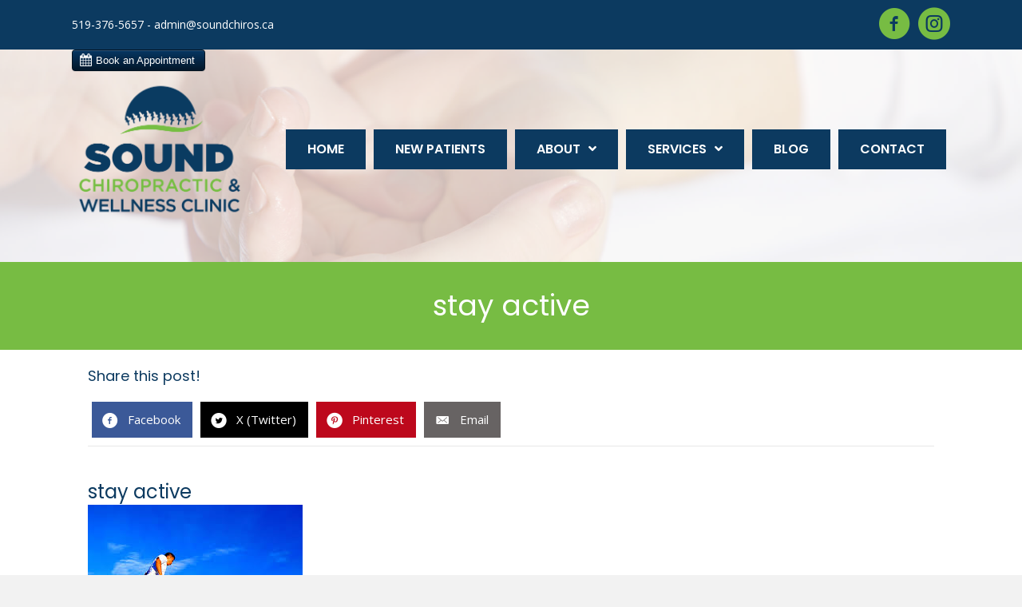

--- FILE ---
content_type: text/html; charset=UTF-8
request_url: https://soundchiros.ca/tips-for-better-sleep/stay-active/
body_size: 15672
content:
<!DOCTYPE html>
<html lang="en-US">
<head>
<meta charset="UTF-8" />
<script>
var gform;gform||(document.addEventListener("gform_main_scripts_loaded",function(){gform.scriptsLoaded=!0}),document.addEventListener("gform/theme/scripts_loaded",function(){gform.themeScriptsLoaded=!0}),window.addEventListener("DOMContentLoaded",function(){gform.domLoaded=!0}),gform={domLoaded:!1,scriptsLoaded:!1,themeScriptsLoaded:!1,isFormEditor:()=>"function"==typeof InitializeEditor,callIfLoaded:function(o){return!(!gform.domLoaded||!gform.scriptsLoaded||!gform.themeScriptsLoaded&&!gform.isFormEditor()||(gform.isFormEditor()&&console.warn("The use of gform.initializeOnLoaded() is deprecated in the form editor context and will be removed in Gravity Forms 3.1."),o(),0))},initializeOnLoaded:function(o){gform.callIfLoaded(o)||(document.addEventListener("gform_main_scripts_loaded",()=>{gform.scriptsLoaded=!0,gform.callIfLoaded(o)}),document.addEventListener("gform/theme/scripts_loaded",()=>{gform.themeScriptsLoaded=!0,gform.callIfLoaded(o)}),window.addEventListener("DOMContentLoaded",()=>{gform.domLoaded=!0,gform.callIfLoaded(o)}))},hooks:{action:{},filter:{}},addAction:function(o,r,e,t){gform.addHook("action",o,r,e,t)},addFilter:function(o,r,e,t){gform.addHook("filter",o,r,e,t)},doAction:function(o){gform.doHook("action",o,arguments)},applyFilters:function(o){return gform.doHook("filter",o,arguments)},removeAction:function(o,r){gform.removeHook("action",o,r)},removeFilter:function(o,r,e){gform.removeHook("filter",o,r,e)},addHook:function(o,r,e,t,n){null==gform.hooks[o][r]&&(gform.hooks[o][r]=[]);var d=gform.hooks[o][r];null==n&&(n=r+"_"+d.length),gform.hooks[o][r].push({tag:n,callable:e,priority:t=null==t?10:t})},doHook:function(r,o,e){var t;if(e=Array.prototype.slice.call(e,1),null!=gform.hooks[r][o]&&((o=gform.hooks[r][o]).sort(function(o,r){return o.priority-r.priority}),o.forEach(function(o){"function"!=typeof(t=o.callable)&&(t=window[t]),"action"==r?t.apply(null,e):e[0]=t.apply(null,e)})),"filter"==r)return e[0]},removeHook:function(o,r,t,n){var e;null!=gform.hooks[o][r]&&(e=(e=gform.hooks[o][r]).filter(function(o,r,e){return!!(null!=n&&n!=o.tag||null!=t&&t!=o.priority)}),gform.hooks[o][r]=e)}});
</script>

<meta name='viewport' content='width=device-width, initial-scale=1.0' />
<meta http-equiv='X-UA-Compatible' content='IE=edge' />
<link rel="profile" href="https://gmpg.org/xfn/11" />
<meta name='robots' content='index, follow, max-image-preview:large, max-snippet:-1, max-video-preview:-1' />
	<style>img:is([sizes="auto" i], [sizes^="auto," i]) { contain-intrinsic-size: 3000px 1500px }</style>
	
	<!-- This site is optimized with the Yoast SEO plugin v26.8 - https://yoast.com/product/yoast-seo-wordpress/ -->
	<title>stay active - Sound Chiropractic and Wellness clinic</title>
	<link rel="canonical" href="https://soundchiros.ca/tips-for-better-sleep/stay-active/" />
	<meta property="og:locale" content="en_US" />
	<meta property="og:type" content="article" />
	<meta property="og:title" content="stay active - Sound Chiropractic and Wellness clinic" />
	<meta property="og:url" content="https://soundchiros.ca/tips-for-better-sleep/stay-active/" />
	<meta property="og:site_name" content="Sound Chiropractic and Wellness clinic" />
	<meta property="article:modified_time" content="2018-12-06T15:55:33+00:00" />
	<meta property="og:image" content="https://soundchiros.ca/tips-for-better-sleep/stay-active" />
	<meta property="og:image:width" content="269" />
	<meta property="og:image:height" content="187" />
	<meta property="og:image:type" content="image/jpeg" />
	<meta name="twitter:card" content="summary_large_image" />
	<script type="application/ld+json" class="yoast-schema-graph">{"@context":"https://schema.org","@graph":[{"@type":"WebPage","@id":"https://soundchiros.ca/tips-for-better-sleep/stay-active/","url":"https://soundchiros.ca/tips-for-better-sleep/stay-active/","name":"stay active - Sound Chiropractic and Wellness clinic","isPartOf":{"@id":"https://soundchiros.ca/#website"},"primaryImageOfPage":{"@id":"https://soundchiros.ca/tips-for-better-sleep/stay-active/#primaryimage"},"image":{"@id":"https://soundchiros.ca/tips-for-better-sleep/stay-active/#primaryimage"},"thumbnailUrl":"https://soundchiros.ca/wp-content/uploads/2018/12/stay-active.jpg","datePublished":"2018-12-06T15:55:15+00:00","dateModified":"2018-12-06T15:55:33+00:00","breadcrumb":{"@id":"https://soundchiros.ca/tips-for-better-sleep/stay-active/#breadcrumb"},"inLanguage":"en-US","potentialAction":[{"@type":"ReadAction","target":["https://soundchiros.ca/tips-for-better-sleep/stay-active/"]}]},{"@type":"ImageObject","inLanguage":"en-US","@id":"https://soundchiros.ca/tips-for-better-sleep/stay-active/#primaryimage","url":"https://soundchiros.ca/wp-content/uploads/2018/12/stay-active.jpg","contentUrl":"https://soundchiros.ca/wp-content/uploads/2018/12/stay-active.jpg","width":269,"height":187,"caption":"exercise grey bruce"},{"@type":"BreadcrumbList","@id":"https://soundchiros.ca/tips-for-better-sleep/stay-active/#breadcrumb","itemListElement":[{"@type":"ListItem","position":1,"name":"Home","item":"https://soundchiros.ca/"},{"@type":"ListItem","position":2,"name":"Why Sleep is Important and Tips for a Better Sleep","item":"https://soundchiros.ca/tips-for-better-sleep/"},{"@type":"ListItem","position":3,"name":"stay active"}]},{"@type":"WebSite","@id":"https://soundchiros.ca/#website","url":"https://soundchiros.ca/","name":"Sound Chiropractic and Wellness clinic","description":"Website Designed by Gem Webb","potentialAction":[{"@type":"SearchAction","target":{"@type":"EntryPoint","urlTemplate":"https://soundchiros.ca/?s={search_term_string}"},"query-input":{"@type":"PropertyValueSpecification","valueRequired":true,"valueName":"search_term_string"}}],"inLanguage":"en-US"}]}</script>
	<!-- / Yoast SEO plugin. -->


<link rel='dns-prefetch' href='//fonts.googleapis.com' />
<link href='https://fonts.gstatic.com' crossorigin rel='preconnect' />
<link rel="alternate" type="application/rss+xml" title="Sound Chiropractic and Wellness clinic &raquo; Feed" href="https://soundchiros.ca/feed/" />
<link rel="alternate" type="application/rss+xml" title="Sound Chiropractic and Wellness clinic &raquo; Comments Feed" href="https://soundchiros.ca/comments/feed/" />
<link rel="alternate" type="application/rss+xml" title="Sound Chiropractic and Wellness clinic &raquo; stay active Comments Feed" href="https://soundchiros.ca/tips-for-better-sleep/stay-active/feed/" />
		<!-- This site uses the Google Analytics by ExactMetrics plugin v8.6.2 - Using Analytics tracking - https://www.exactmetrics.com/ -->
		<!-- Note: ExactMetrics is not currently configured on this site. The site owner needs to authenticate with Google Analytics in the ExactMetrics settings panel. -->
					<!-- No tracking code set -->
				<!-- / Google Analytics by ExactMetrics -->
		<script>
window._wpemojiSettings = {"baseUrl":"https:\/\/s.w.org\/images\/core\/emoji\/16.0.1\/72x72\/","ext":".png","svgUrl":"https:\/\/s.w.org\/images\/core\/emoji\/16.0.1\/svg\/","svgExt":".svg","source":{"concatemoji":"https:\/\/soundchiros.ca\/wp-includes\/js\/wp-emoji-release.min.js?ver=6.8.3"}};
/*! This file is auto-generated */
!function(s,n){var o,i,e;function c(e){try{var t={supportTests:e,timestamp:(new Date).valueOf()};sessionStorage.setItem(o,JSON.stringify(t))}catch(e){}}function p(e,t,n){e.clearRect(0,0,e.canvas.width,e.canvas.height),e.fillText(t,0,0);var t=new Uint32Array(e.getImageData(0,0,e.canvas.width,e.canvas.height).data),a=(e.clearRect(0,0,e.canvas.width,e.canvas.height),e.fillText(n,0,0),new Uint32Array(e.getImageData(0,0,e.canvas.width,e.canvas.height).data));return t.every(function(e,t){return e===a[t]})}function u(e,t){e.clearRect(0,0,e.canvas.width,e.canvas.height),e.fillText(t,0,0);for(var n=e.getImageData(16,16,1,1),a=0;a<n.data.length;a++)if(0!==n.data[a])return!1;return!0}function f(e,t,n,a){switch(t){case"flag":return n(e,"\ud83c\udff3\ufe0f\u200d\u26a7\ufe0f","\ud83c\udff3\ufe0f\u200b\u26a7\ufe0f")?!1:!n(e,"\ud83c\udde8\ud83c\uddf6","\ud83c\udde8\u200b\ud83c\uddf6")&&!n(e,"\ud83c\udff4\udb40\udc67\udb40\udc62\udb40\udc65\udb40\udc6e\udb40\udc67\udb40\udc7f","\ud83c\udff4\u200b\udb40\udc67\u200b\udb40\udc62\u200b\udb40\udc65\u200b\udb40\udc6e\u200b\udb40\udc67\u200b\udb40\udc7f");case"emoji":return!a(e,"\ud83e\udedf")}return!1}function g(e,t,n,a){var r="undefined"!=typeof WorkerGlobalScope&&self instanceof WorkerGlobalScope?new OffscreenCanvas(300,150):s.createElement("canvas"),o=r.getContext("2d",{willReadFrequently:!0}),i=(o.textBaseline="top",o.font="600 32px Arial",{});return e.forEach(function(e){i[e]=t(o,e,n,a)}),i}function t(e){var t=s.createElement("script");t.src=e,t.defer=!0,s.head.appendChild(t)}"undefined"!=typeof Promise&&(o="wpEmojiSettingsSupports",i=["flag","emoji"],n.supports={everything:!0,everythingExceptFlag:!0},e=new Promise(function(e){s.addEventListener("DOMContentLoaded",e,{once:!0})}),new Promise(function(t){var n=function(){try{var e=JSON.parse(sessionStorage.getItem(o));if("object"==typeof e&&"number"==typeof e.timestamp&&(new Date).valueOf()<e.timestamp+604800&&"object"==typeof e.supportTests)return e.supportTests}catch(e){}return null}();if(!n){if("undefined"!=typeof Worker&&"undefined"!=typeof OffscreenCanvas&&"undefined"!=typeof URL&&URL.createObjectURL&&"undefined"!=typeof Blob)try{var e="postMessage("+g.toString()+"("+[JSON.stringify(i),f.toString(),p.toString(),u.toString()].join(",")+"));",a=new Blob([e],{type:"text/javascript"}),r=new Worker(URL.createObjectURL(a),{name:"wpTestEmojiSupports"});return void(r.onmessage=function(e){c(n=e.data),r.terminate(),t(n)})}catch(e){}c(n=g(i,f,p,u))}t(n)}).then(function(e){for(var t in e)n.supports[t]=e[t],n.supports.everything=n.supports.everything&&n.supports[t],"flag"!==t&&(n.supports.everythingExceptFlag=n.supports.everythingExceptFlag&&n.supports[t]);n.supports.everythingExceptFlag=n.supports.everythingExceptFlag&&!n.supports.flag,n.DOMReady=!1,n.readyCallback=function(){n.DOMReady=!0}}).then(function(){return e}).then(function(){var e;n.supports.everything||(n.readyCallback(),(e=n.source||{}).concatemoji?t(e.concatemoji):e.wpemoji&&e.twemoji&&(t(e.twemoji),t(e.wpemoji)))}))}((window,document),window._wpemojiSettings);
</script>
<style id='wp-emoji-styles-inline-css'>

	img.wp-smiley, img.emoji {
		display: inline !important;
		border: none !important;
		box-shadow: none !important;
		height: 1em !important;
		width: 1em !important;
		margin: 0 0.07em !important;
		vertical-align: -0.1em !important;
		background: none !important;
		padding: 0 !important;
	}
</style>
<link rel='stylesheet' id='wp-block-library-css' href='https://soundchiros.ca/wp-includes/css/dist/block-library/style.min.css?ver=6.8.3' media='all' />
<style id='wp-block-library-theme-inline-css'>
.wp-block-audio :where(figcaption){color:#555;font-size:13px;text-align:center}.is-dark-theme .wp-block-audio :where(figcaption){color:#ffffffa6}.wp-block-audio{margin:0 0 1em}.wp-block-code{border:1px solid #ccc;border-radius:4px;font-family:Menlo,Consolas,monaco,monospace;padding:.8em 1em}.wp-block-embed :where(figcaption){color:#555;font-size:13px;text-align:center}.is-dark-theme .wp-block-embed :where(figcaption){color:#ffffffa6}.wp-block-embed{margin:0 0 1em}.blocks-gallery-caption{color:#555;font-size:13px;text-align:center}.is-dark-theme .blocks-gallery-caption{color:#ffffffa6}:root :where(.wp-block-image figcaption){color:#555;font-size:13px;text-align:center}.is-dark-theme :root :where(.wp-block-image figcaption){color:#ffffffa6}.wp-block-image{margin:0 0 1em}.wp-block-pullquote{border-bottom:4px solid;border-top:4px solid;color:currentColor;margin-bottom:1.75em}.wp-block-pullquote cite,.wp-block-pullquote footer,.wp-block-pullquote__citation{color:currentColor;font-size:.8125em;font-style:normal;text-transform:uppercase}.wp-block-quote{border-left:.25em solid;margin:0 0 1.75em;padding-left:1em}.wp-block-quote cite,.wp-block-quote footer{color:currentColor;font-size:.8125em;font-style:normal;position:relative}.wp-block-quote:where(.has-text-align-right){border-left:none;border-right:.25em solid;padding-left:0;padding-right:1em}.wp-block-quote:where(.has-text-align-center){border:none;padding-left:0}.wp-block-quote.is-large,.wp-block-quote.is-style-large,.wp-block-quote:where(.is-style-plain){border:none}.wp-block-search .wp-block-search__label{font-weight:700}.wp-block-search__button{border:1px solid #ccc;padding:.375em .625em}:where(.wp-block-group.has-background){padding:1.25em 2.375em}.wp-block-separator.has-css-opacity{opacity:.4}.wp-block-separator{border:none;border-bottom:2px solid;margin-left:auto;margin-right:auto}.wp-block-separator.has-alpha-channel-opacity{opacity:1}.wp-block-separator:not(.is-style-wide):not(.is-style-dots){width:100px}.wp-block-separator.has-background:not(.is-style-dots){border-bottom:none;height:1px}.wp-block-separator.has-background:not(.is-style-wide):not(.is-style-dots){height:2px}.wp-block-table{margin:0 0 1em}.wp-block-table td,.wp-block-table th{word-break:normal}.wp-block-table :where(figcaption){color:#555;font-size:13px;text-align:center}.is-dark-theme .wp-block-table :where(figcaption){color:#ffffffa6}.wp-block-video :where(figcaption){color:#555;font-size:13px;text-align:center}.is-dark-theme .wp-block-video :where(figcaption){color:#ffffffa6}.wp-block-video{margin:0 0 1em}:root :where(.wp-block-template-part.has-background){margin-bottom:0;margin-top:0;padding:1.25em 2.375em}
</style>
<style id='classic-theme-styles-inline-css'>
/*! This file is auto-generated */
.wp-block-button__link{color:#fff;background-color:#32373c;border-radius:9999px;box-shadow:none;text-decoration:none;padding:calc(.667em + 2px) calc(1.333em + 2px);font-size:1.125em}.wp-block-file__button{background:#32373c;color:#fff;text-decoration:none}
</style>
<style id='global-styles-inline-css'>
:root{--wp--preset--aspect-ratio--square: 1;--wp--preset--aspect-ratio--4-3: 4/3;--wp--preset--aspect-ratio--3-4: 3/4;--wp--preset--aspect-ratio--3-2: 3/2;--wp--preset--aspect-ratio--2-3: 2/3;--wp--preset--aspect-ratio--16-9: 16/9;--wp--preset--aspect-ratio--9-16: 9/16;--wp--preset--color--black: #000000;--wp--preset--color--cyan-bluish-gray: #abb8c3;--wp--preset--color--white: #ffffff;--wp--preset--color--pale-pink: #f78da7;--wp--preset--color--vivid-red: #cf2e2e;--wp--preset--color--luminous-vivid-orange: #ff6900;--wp--preset--color--luminous-vivid-amber: #fcb900;--wp--preset--color--light-green-cyan: #7bdcb5;--wp--preset--color--vivid-green-cyan: #00d084;--wp--preset--color--pale-cyan-blue: #8ed1fc;--wp--preset--color--vivid-cyan-blue: #0693e3;--wp--preset--color--vivid-purple: #9b51e0;--wp--preset--gradient--vivid-cyan-blue-to-vivid-purple: linear-gradient(135deg,rgba(6,147,227,1) 0%,rgb(155,81,224) 100%);--wp--preset--gradient--light-green-cyan-to-vivid-green-cyan: linear-gradient(135deg,rgb(122,220,180) 0%,rgb(0,208,130) 100%);--wp--preset--gradient--luminous-vivid-amber-to-luminous-vivid-orange: linear-gradient(135deg,rgba(252,185,0,1) 0%,rgba(255,105,0,1) 100%);--wp--preset--gradient--luminous-vivid-orange-to-vivid-red: linear-gradient(135deg,rgba(255,105,0,1) 0%,rgb(207,46,46) 100%);--wp--preset--gradient--very-light-gray-to-cyan-bluish-gray: linear-gradient(135deg,rgb(238,238,238) 0%,rgb(169,184,195) 100%);--wp--preset--gradient--cool-to-warm-spectrum: linear-gradient(135deg,rgb(74,234,220) 0%,rgb(151,120,209) 20%,rgb(207,42,186) 40%,rgb(238,44,130) 60%,rgb(251,105,98) 80%,rgb(254,248,76) 100%);--wp--preset--gradient--blush-light-purple: linear-gradient(135deg,rgb(255,206,236) 0%,rgb(152,150,240) 100%);--wp--preset--gradient--blush-bordeaux: linear-gradient(135deg,rgb(254,205,165) 0%,rgb(254,45,45) 50%,rgb(107,0,62) 100%);--wp--preset--gradient--luminous-dusk: linear-gradient(135deg,rgb(255,203,112) 0%,rgb(199,81,192) 50%,rgb(65,88,208) 100%);--wp--preset--gradient--pale-ocean: linear-gradient(135deg,rgb(255,245,203) 0%,rgb(182,227,212) 50%,rgb(51,167,181) 100%);--wp--preset--gradient--electric-grass: linear-gradient(135deg,rgb(202,248,128) 0%,rgb(113,206,126) 100%);--wp--preset--gradient--midnight: linear-gradient(135deg,rgb(2,3,129) 0%,rgb(40,116,252) 100%);--wp--preset--font-size--small: 13px;--wp--preset--font-size--medium: 20px;--wp--preset--font-size--large: 36px;--wp--preset--font-size--x-large: 42px;--wp--preset--spacing--20: 0.44rem;--wp--preset--spacing--30: 0.67rem;--wp--preset--spacing--40: 1rem;--wp--preset--spacing--50: 1.5rem;--wp--preset--spacing--60: 2.25rem;--wp--preset--spacing--70: 3.38rem;--wp--preset--spacing--80: 5.06rem;--wp--preset--shadow--natural: 6px 6px 9px rgba(0, 0, 0, 0.2);--wp--preset--shadow--deep: 12px 12px 50px rgba(0, 0, 0, 0.4);--wp--preset--shadow--sharp: 6px 6px 0px rgba(0, 0, 0, 0.2);--wp--preset--shadow--outlined: 6px 6px 0px -3px rgba(255, 255, 255, 1), 6px 6px rgba(0, 0, 0, 1);--wp--preset--shadow--crisp: 6px 6px 0px rgba(0, 0, 0, 1);}:where(.is-layout-flex){gap: 0.5em;}:where(.is-layout-grid){gap: 0.5em;}body .is-layout-flex{display: flex;}.is-layout-flex{flex-wrap: wrap;align-items: center;}.is-layout-flex > :is(*, div){margin: 0;}body .is-layout-grid{display: grid;}.is-layout-grid > :is(*, div){margin: 0;}:where(.wp-block-columns.is-layout-flex){gap: 2em;}:where(.wp-block-columns.is-layout-grid){gap: 2em;}:where(.wp-block-post-template.is-layout-flex){gap: 1.25em;}:where(.wp-block-post-template.is-layout-grid){gap: 1.25em;}.has-black-color{color: var(--wp--preset--color--black) !important;}.has-cyan-bluish-gray-color{color: var(--wp--preset--color--cyan-bluish-gray) !important;}.has-white-color{color: var(--wp--preset--color--white) !important;}.has-pale-pink-color{color: var(--wp--preset--color--pale-pink) !important;}.has-vivid-red-color{color: var(--wp--preset--color--vivid-red) !important;}.has-luminous-vivid-orange-color{color: var(--wp--preset--color--luminous-vivid-orange) !important;}.has-luminous-vivid-amber-color{color: var(--wp--preset--color--luminous-vivid-amber) !important;}.has-light-green-cyan-color{color: var(--wp--preset--color--light-green-cyan) !important;}.has-vivid-green-cyan-color{color: var(--wp--preset--color--vivid-green-cyan) !important;}.has-pale-cyan-blue-color{color: var(--wp--preset--color--pale-cyan-blue) !important;}.has-vivid-cyan-blue-color{color: var(--wp--preset--color--vivid-cyan-blue) !important;}.has-vivid-purple-color{color: var(--wp--preset--color--vivid-purple) !important;}.has-black-background-color{background-color: var(--wp--preset--color--black) !important;}.has-cyan-bluish-gray-background-color{background-color: var(--wp--preset--color--cyan-bluish-gray) !important;}.has-white-background-color{background-color: var(--wp--preset--color--white) !important;}.has-pale-pink-background-color{background-color: var(--wp--preset--color--pale-pink) !important;}.has-vivid-red-background-color{background-color: var(--wp--preset--color--vivid-red) !important;}.has-luminous-vivid-orange-background-color{background-color: var(--wp--preset--color--luminous-vivid-orange) !important;}.has-luminous-vivid-amber-background-color{background-color: var(--wp--preset--color--luminous-vivid-amber) !important;}.has-light-green-cyan-background-color{background-color: var(--wp--preset--color--light-green-cyan) !important;}.has-vivid-green-cyan-background-color{background-color: var(--wp--preset--color--vivid-green-cyan) !important;}.has-pale-cyan-blue-background-color{background-color: var(--wp--preset--color--pale-cyan-blue) !important;}.has-vivid-cyan-blue-background-color{background-color: var(--wp--preset--color--vivid-cyan-blue) !important;}.has-vivid-purple-background-color{background-color: var(--wp--preset--color--vivid-purple) !important;}.has-black-border-color{border-color: var(--wp--preset--color--black) !important;}.has-cyan-bluish-gray-border-color{border-color: var(--wp--preset--color--cyan-bluish-gray) !important;}.has-white-border-color{border-color: var(--wp--preset--color--white) !important;}.has-pale-pink-border-color{border-color: var(--wp--preset--color--pale-pink) !important;}.has-vivid-red-border-color{border-color: var(--wp--preset--color--vivid-red) !important;}.has-luminous-vivid-orange-border-color{border-color: var(--wp--preset--color--luminous-vivid-orange) !important;}.has-luminous-vivid-amber-border-color{border-color: var(--wp--preset--color--luminous-vivid-amber) !important;}.has-light-green-cyan-border-color{border-color: var(--wp--preset--color--light-green-cyan) !important;}.has-vivid-green-cyan-border-color{border-color: var(--wp--preset--color--vivid-green-cyan) !important;}.has-pale-cyan-blue-border-color{border-color: var(--wp--preset--color--pale-cyan-blue) !important;}.has-vivid-cyan-blue-border-color{border-color: var(--wp--preset--color--vivid-cyan-blue) !important;}.has-vivid-purple-border-color{border-color: var(--wp--preset--color--vivid-purple) !important;}.has-vivid-cyan-blue-to-vivid-purple-gradient-background{background: var(--wp--preset--gradient--vivid-cyan-blue-to-vivid-purple) !important;}.has-light-green-cyan-to-vivid-green-cyan-gradient-background{background: var(--wp--preset--gradient--light-green-cyan-to-vivid-green-cyan) !important;}.has-luminous-vivid-amber-to-luminous-vivid-orange-gradient-background{background: var(--wp--preset--gradient--luminous-vivid-amber-to-luminous-vivid-orange) !important;}.has-luminous-vivid-orange-to-vivid-red-gradient-background{background: var(--wp--preset--gradient--luminous-vivid-orange-to-vivid-red) !important;}.has-very-light-gray-to-cyan-bluish-gray-gradient-background{background: var(--wp--preset--gradient--very-light-gray-to-cyan-bluish-gray) !important;}.has-cool-to-warm-spectrum-gradient-background{background: var(--wp--preset--gradient--cool-to-warm-spectrum) !important;}.has-blush-light-purple-gradient-background{background: var(--wp--preset--gradient--blush-light-purple) !important;}.has-blush-bordeaux-gradient-background{background: var(--wp--preset--gradient--blush-bordeaux) !important;}.has-luminous-dusk-gradient-background{background: var(--wp--preset--gradient--luminous-dusk) !important;}.has-pale-ocean-gradient-background{background: var(--wp--preset--gradient--pale-ocean) !important;}.has-electric-grass-gradient-background{background: var(--wp--preset--gradient--electric-grass) !important;}.has-midnight-gradient-background{background: var(--wp--preset--gradient--midnight) !important;}.has-small-font-size{font-size: var(--wp--preset--font-size--small) !important;}.has-medium-font-size{font-size: var(--wp--preset--font-size--medium) !important;}.has-large-font-size{font-size: var(--wp--preset--font-size--large) !important;}.has-x-large-font-size{font-size: var(--wp--preset--font-size--x-large) !important;}
:where(.wp-block-post-template.is-layout-flex){gap: 1.25em;}:where(.wp-block-post-template.is-layout-grid){gap: 1.25em;}
:where(.wp-block-columns.is-layout-flex){gap: 2em;}:where(.wp-block-columns.is-layout-grid){gap: 2em;}
:root :where(.wp-block-pullquote){font-size: 1.5em;line-height: 1.6;}
</style>
<link rel='stylesheet' id='ultimate-icons-css' href='https://soundchiros.ca/wp-content/uploads/bb-plugin/icons/ultimate-icons/style.css?ver=2.10.0.6' media='all' />
<link rel='stylesheet' id='font-awesome-5-css' href='https://soundchiros.ca/wp-content/plugins/bb-plugin/fonts/fontawesome/5.15.4/css/all.min.css?ver=2.10.0.6' media='all' />
<link rel='stylesheet' id='font-awesome-css' href='https://soundchiros.ca/wp-content/plugins/bb-plugin/fonts/fontawesome/5.15.4/css/v4-shims.min.css?ver=2.10.0.6' media='all' />
<link rel='stylesheet' id='fl-builder-layout-bundle-f2c16094a527d97e52c8b682fa5554e5-css' href='https://soundchiros.ca/wp-content/uploads/bb-plugin/cache/f2c16094a527d97e52c8b682fa5554e5-layout-bundle.css?ver=2.10.0.6-1.5.2.1' media='all' />
<link rel='stylesheet' id='us-plugin-styles-css' href='https://soundchiros.ca/wp-content/plugins/ultimate-social-deux/public/assets/css/style.css?ver=6.0.7' media='all' />
<link rel='stylesheet' id='jquery-magnificpopup-css' href='https://soundchiros.ca/wp-content/plugins/bb-plugin/css/jquery.magnificpopup.min.css?ver=2.10.0.6' media='all' />
<link rel='stylesheet' id='bootstrap-css' href='https://soundchiros.ca/wp-content/themes/bb-theme/css/bootstrap.min.css?ver=1.7.6.2' media='all' />
<link rel='stylesheet' id='fl-automator-skin-css' href='https://soundchiros.ca/wp-content/uploads/bb-theme/skin-5ebd8c58ab979.css?ver=1.7.6.2' media='all' />
<link rel='stylesheet' id='fl-child-theme-css' href='https://soundchiros.ca/wp-content/themes/bb-theme-child/style.css?ver=6.8.3' media='all' />
<link rel='stylesheet' id='pp-animate-css' href='https://soundchiros.ca/wp-content/plugins/bbpowerpack/assets/css/animate.min.css?ver=3.5.1' media='all' />
<link rel='stylesheet' id='fl-builder-google-fonts-6130399ddea7297f40471cb238db73e1-css' href='//fonts.googleapis.com/css?family=Open+Sans%3A300%2C400%2C700%7CPoppins%3A600%2C500%2C400&#038;ver=6.8.3' media='all' />
<script src="https://soundchiros.ca/wp-includes/js/jquery/jquery.min.js?ver=3.7.1" id="jquery-core-js"></script>
<script src="https://soundchiros.ca/wp-includes/js/jquery/jquery-migrate.min.js?ver=3.4.1" id="jquery-migrate-js"></script>
<script id="us-script-js-extra">
var us_script = {"ajaxurl":"https:\/\/soundchiros.ca\/wp-admin\/admin-ajax.php","tweet_via":"","success":"Great work! Your message was sent.","trying":"Trying to send email...","total_shares_text":"Shares","facebook_height":"500","facebook_width":"900","twitter_height":"500","twitter_width":"900","googleplus_height":"500","googleplus_width":"900","delicious_height":"550","delicious_width":"550","stumble_height":"550","stumble_width":"550","linkedin_height":"550","linkedin_width":"550","pinterest_height":"320","pinterest_width":"720","buffer_height":"500","buffer_width":"900","reddit_height":"500","reddit_width":"900","vkontakte_height":"500","vkontakte_width":"900","printfriendly_height":"500","printfriendly_width":"1045","pocket_height":"500","pocket_width":"900","tumblr_height":"500","tumblr_width":"900","flipboard_height":"500","flipboard_width":"900","weibo_height":"500","weibo_width":"900","xing_height":"500","xing_width":"900","ok_height":"500","ok_width":"900","managewp_height":"500","managewp_width":"900","meneame_height":"500","meneame_width":"900","digg_height":"500","digg_width":"900","home_url":"https:\/\/soundchiros.ca","B":"B","M":"M","k":"k","nonce":"f14a6669a5","already_loved_message":"You have already loved this item.","error_message":"Sorry, there was a problem processing your request.","logged_in":"false","bitly":"false"};
</script>
<script src="https://soundchiros.ca/wp-content/plugins/ultimate-social-deux/public/assets/js/min/us.script-min.js?ver=6.0.7" id="us-script-js"></script>
<script id="us-native-js-extra">
var us_native_script = {"vkontakte_appid":"","facebook_appid":""};
</script>
<script src="https://soundchiros.ca/wp-content/plugins/ultimate-social-deux/public/assets/js/min/us.native-min.js?ver=6.0.7" id="us-native-js"></script>
<script src="https://soundchiros.ca/wp-content/plugins/bbpowerpack/assets/js/jquery.cookie.min.js?ver=1.4.1" id="jquery-cookie-js"></script>
<script src="https://soundchiros.ca/wp-content/plugins/ultimate-social-deux/public/assets/js/min/jquery.magnific-popup-min.js?ver=1.0" id="jquery-magnific-popup-js"></script>
<script src="https://soundchiros.ca/wp-content/plugins/ultimate-social-deux/public/assets/js/min/jquery.sticky-min.js?ver=1.0" id="jquery-sticky-js"></script>
<script src="https://soundchiros.ca/wp-content/plugins/ultimate-social-deux/public/assets/js/min/jquery.fittext-min.js?ver=1.2" id="jquery-fittext-js"></script>
<script src="https://soundchiros.ca/wp-content/plugins/ultimate-social-deux/public/assets/js/min/jquery.tooltipster-min.js?ver=3.3" id="jquery-tooltipster-js"></script>
<link rel="https://api.w.org/" href="https://soundchiros.ca/wp-json/" /><link rel="alternate" title="JSON" type="application/json" href="https://soundchiros.ca/wp-json/wp/v2/media/410" /><link rel="EditURI" type="application/rsd+xml" title="RSD" href="https://soundchiros.ca/xmlrpc.php?rsd" />
<link rel='shortlink' href='https://soundchiros.ca/?p=410' />
<link rel="alternate" title="oEmbed (JSON)" type="application/json+oembed" href="https://soundchiros.ca/wp-json/oembed/1.0/embed?url=https%3A%2F%2Fsoundchiros.ca%2Ftips-for-better-sleep%2Fstay-active%2F" />
<link rel="alternate" title="oEmbed (XML)" type="text/xml+oembed" href="https://soundchiros.ca/wp-json/oembed/1.0/embed?url=https%3A%2F%2Fsoundchiros.ca%2Ftips-for-better-sleep%2Fstay-active%2F&#038;format=xml" />
		<script>
			var bb_powerpack = {
				version: '2.40.10',
				getAjaxUrl: function() { return atob( 'aHR0cHM6Ly9zb3VuZGNoaXJvcy5jYS93cC1hZG1pbi9hZG1pbi1hamF4LnBocA==' ); },
				callback: function() {},
				mapMarkerData: {},
				post_id: '410',
				search_term: '',
				current_page: 'https://soundchiros.ca/tips-for-better-sleep/stay-active/',
				conditionals: {
					is_front_page: false,
					is_home: false,
					is_archive: false,
					current_post_type: '',
					is_tax: false,
										is_author: false,
					current_author: false,
					is_search: false,
									}
			};
		</script>
		<!-- FAVHERO FAVICON START --><!-- For iPad with high-resolution Retina display running iOS ≥ 7: --><link rel="apple-touch-icon-precomposed" sizes="152x152" href="https://soundchiros.ca/wp-content/uploads/2019/01/favicon-152.png"><!-- Standard: --><link rel="icon" sizes="152x152" href="https://soundchiros.ca/wp-content/uploads/2019/01/favicon-152.png"><meta name="msapplication-TileColor" content="#FFFFFF"><meta name="msapplication-TileImage" content="https://soundchiros.ca/wp-content/uploads/2019/01/favicon-144.png"><!-- For iPad with high-resolution Retina display running iOS ≤ 6: --><link rel="apple-touch-icon-precomposed" sizes="144x144" href="https://soundchiros.ca/wp-content/uploads/2019/01/favicon-144.png"><!-- For iPhone with high-resolution Retina display running iOS ≥ 7: --><link rel="apple-touch-icon-precomposed" sizes="120x120" href="https://soundchiros.ca/wp-content/uploads/2019/01/favicon-120.png"><!-- For first- and second-generation iPad: --><link rel="apple-touch-icon-precomposed" sizes="72x72" href="https://soundchiros.ca/wp-content/uploads/2019/01/favicon-72.png"><!-- For non-Retina iPhone, iPod Touch, and Android 2.1+ devices: --><link rel="apple-touch-icon-precomposed" href="https://soundchiros.ca/wp-content/uploads/2019/01/favicon-57.png"><!-- FAVHERO FAVICON END --><style type="text/css">.us_sticky .us_wrapper{background-color:#ffffff;}.us_floating .us_wrapper .us_button{width:45px;-webkit-transition:width 1000ms ease-in-out,background-color 400ms ease-out;-moz-transition:width 1000ms ease-in-out,background-color 400ms ease-out;-o-transition:width 1000ms ease-in-out,background-color 400ms ease-out;transition:width 1000ms ease-in-out,background-color 400ms ease-out;}.us_floating .us_wrapper .us_button:hover{width:90px;-webkit-transition:width 1000ms ease-in-out,background-color 400ms ease-out;-moz-transition:width 1000ms ease-in-out,background-color 400ms ease-out;-o-transition:width 1000ms ease-in-out,background-color 400ms ease-out;transition:width 1000ms ease-in-out,background-color 400ms ease-out;}.us_facebook{background-color:#3b5998;}.us_facebook:hover{background-color:#008000;}.us_twitter{background-color:#00ABF0;}.us_twitter:hover{background-color:#008000;}.us_google{background-color:#D95232;}.us_google:hover{background-color:#008000;}.us_delicious{background-color:#66B2FD;}.us_delicious:hover{background-color:#008000;}.us_stumble{background-color:#E94B24;}.us_stumble:hover{background-color:#008000;}.us_linkedin{background-color:#1C86BC;}.us_linkedin:hover{background-color:#008000;}.us_pinterest{background-color:#AE181F;}.us_pinterest:hover{background-color:#008000;}.us_buffer{background-color:#000000;}.us_buffer:hover{background-color:#008000;}.us_reddit{background-color:#30659B;}.us_reddit:hover{background-color:#008000;}.us_vkontakte{background-color:#537599;}.us_vkontakte:hover{background-color:#008000;}.us_mail{background-color:#666666;}.us_mail:hover{background-color:#008000;}.us_love{background-color:#FF0000;}.us_love:hover{background-color:#008000;}.us_pocket{background-color:#ee4056;}.us_pocket:hover{background-color:#008000;}.us_tumblr{background-color:#529ecc;}.us_tumblr:hover{background-color:#008000;}.us_print{background-color:#60d0d4;}.us_print:hover{background-color:#008000;}.us_flipboard{background-color:#c10000;}.us_flipboard:hover{background-color:#008000;}.us_comments{background-color:#b69823;}.us_comments:hover{background-color:#008000;}.us_feedly{background-color:#414141;}.us_feedly:hover{background-color:#008000;}.us_youtube:hover{background-color:#008000;}.us_youtube{background-color:#cc181e;}.us_vimeo{background-color:#1bb6ec;}.us_vimeo:hover{background-color:#008000;}.us_behance{background-color:#1769ff;}.us_behance:hover{background-color:#008000;}.us_ok{background-color:#f2720c;}.us_ok:hover{background-color:#008000;}.us_weibo{background-color:#e64141;}.us_weibo:hover{background-color:#008000;}.us_managewp{background-color:#098ae0;}.us_managewp:hover{background-color:#008000;}.us_xing{background-color:#026466;}.us_xing:hover{background-color:#008000;}.us_whatsapp{background-color:#34af23;}.us_whatsapp:hover{background-color:#008000;}.us_meneame{background-color:#ff6400;}.us_meneame:hover{background-color:#008000;}.us_digg{background-color:#000;}.us_digg:hover{background-color:#008000;}.us_dribbble{background-color:#f72b7f;}.us_dribbble:hover{background-color:#008000;}.us_envato{background-color:#82b540;}.us_envato:hover{background-color:#008000;}.us_github{background-color:#201e1f;}.us_github:hover{background-color:#008000;}.us_soundcloud{background-color:#ff6f00;}.us_soundcloud:hover{background-color:#008000;}.us_instagram{background-color:#48769c;}.us_instagram:hover{background-color:#008000;}.us_feedpress{background-color:#ffafaf;}.us_feedpress:hover{background-color:#008000;}.us_mailchimp{background-color:#6dc5dc;}.us_mailchimp:hover{background-color:#008000;}.us_flickr{background-color:#0062dd;}.us_flickr:hover{background-color:#008000;}.us_members{background-color:#0ab071;}.us_members:hover{background-color:#008000;}.us_more{background-color:#53B27C;}.us_more:hover{background-color:#008000;}.us_posts{background-color:#924e2a;}.us_posts:hover{background-color:#008000;}.us_facebook a{color:#3b5998;}.us_facebook a:hover{color:#008000;}.us_twitter a{color:#00ABF0;}.us_twitter a:hover{color:#008000;}.us_google a{color:#D95232;}.us_google a:hover{color:#008000;}.us_delicious a{color:#66B2FD;}.us_delicious a:hover{color:#008000;}.us_stumble a{color:#E94B24;}.us_stumble a:hover{color:#008000;}.us_linkedin a{color:#1C86BC;}.us_linkedin a:hover{color:#008000;}.us_pinterest a{color:#AE181F;}.us_pinterest a:hover{color:#008000;}.us_buffer a{color:#000000;}.us_buffer a:hover{color:#008000;}.us_reddit a{color:#CEE3F8;}.us_reddit a:hover{color:#008000;}.us_vkontakte a{color:#537599;}.us_vkontakte a:hover{color:#008000;}.us_mail a{color:#666666;}.us_mail a:hover{color:#008000;}.us_love a,.us_love{color:#FF0000;}.us_love a:hover,.us_love:hover{color:#008000;}.us_pocket a{color:#ee4056;}.us_pocket a:hover{color:#008000;}.us_tumblr a{color:#529ecc;}.us_tumblr a:hover{color:#008000;}.us_print a{color:#60d0d4;}.us_print a:hover{color:#008000;}.us_flipboard a{color:#c10000;}.us_flipboard a:hover{color:#008000;}.us_comments a,.us_comments{color:#b69823;}.us_comments a:hover,.us_comments:hover{color:#008000;}.us_feedly a{color:#414141;}.us_feedly a:hover{color:#008000;}.us_youtube a{color:#cc181e;}.us_youtube a:hover{color:#008000;}.us_vimeo a{color:#1bb6ec;}.us_vimeo a:hover{color:#008000;}.us_behance a{color:#1769ff;}.us_behance a:hover{color:#008000;}.us_ok a{color:#f2720c;}.us_ok a:hover{color:#008000;}.us_weibo a{color:#e64141;}.us_weibo a:hover{color:#008000;}.us_managewp a{color:#098ae0;}.us_managewp a:hover{color:#008000;}.us_xing a{color:#026466;}.us_xing a:hover{color:#008000;}.us_whatsapp a{color:#34af23;}.us_whatsapp a:hover{color:#008000;}.us_meneame a{color:#ff6400;}.us_meneame a:hover{color:#008000;}.us_digg a{color:#000;}.us_digg a:hover{color:#008000;}.us_dribbble a{ color:#f72b7f;}.us_dribbble a:hover{ color:#008000;}.us_envato a{color:#82b540;}.us_envato a:hover{color:#008000;}.us_github a{color:#201e1f;}.us_github a:hover{color:#008000;}.us_soundcloud a{color:#ff6f00;}.us_soundcloud a:hover{color:#008000;}.us_instagram a{color:#48769c;}.us_instagram a:hover{color:#008000;}.us_feedpress{color:#ffafaf;}.us_feedpress:hover{color:#008000;}.us_mailchimp{color:#6dc5dc;}.us_mailchimp:hover{color:#008000;}.us_flickr a{color:#0062dd;}.us_flickr a:hover{color:#008000;}.us_members{color:#0ab071;}.us_members:hover{color:#008000;}.us_more a{color:#53B27C;}.us_more a:hover{color:#008000;}.us_posts{color:#924e2a;}.us_posts:hover{color:#008000;}</style><style>.recentcomments a{display:inline !important;padding:0 !important;margin:0 !important;}</style>		<!-- Facebook Pixel Code -->
		<script>
			var aepc_pixel = {"pixel_id":"330580161087502","user":{},"enable_advanced_events":"yes","fire_delay":"0","can_use_sku":"yes"},
				aepc_pixel_args = [],
				aepc_extend_args = function( args ) {
					if ( typeof args === 'undefined' ) {
						args = {};
					}

					for(var key in aepc_pixel_args)
						args[key] = aepc_pixel_args[key];

					return args;
				};

			// Extend args
			if ( 'yes' === aepc_pixel.enable_advanced_events ) {
				aepc_pixel_args.userAgent = navigator.userAgent;
				aepc_pixel_args.language = navigator.language;

				if ( document.referrer.indexOf( document.domain ) < 0 ) {
					aepc_pixel_args.referrer = document.referrer;
				}
			}

						!function(f,b,e,v,n,t,s){if(f.fbq)return;n=f.fbq=function(){n.callMethod?
				n.callMethod.apply(n,arguments):n.queue.push(arguments)};if(!f._fbq)f._fbq=n;
				n.push=n;n.loaded=!0;n.version='2.0';n.agent='dvpixelcaffeinewordpress';n.queue=[];t=b.createElement(e);t.async=!0;
				t.src=v;s=b.getElementsByTagName(e)[0];s.parentNode.insertBefore(t,s)}(window,
				document,'script','https://connect.facebook.net/en_US/fbevents.js');
			
						fbq('init', aepc_pixel.pixel_id, aepc_pixel.user);

							setTimeout( function() {
				fbq('track', "PageView", aepc_pixel_args);
			}, aepc_pixel.fire_delay * 1000 );
					</script>
		<!-- End Facebook Pixel Code -->
		<meta name="msvalidate.01" content="5BF5BB98D3F96FD95DD894B9C8A30886" />

<script>
/**
* Function that tracks a click on an outbound link in Analytics.
* This function takes a valid URL string as an argument, and uses that URL string
* as the event label. Setting the transport method to 'beacon' lets the hit be sent
* using 'navigator.sendBeacon' in browser that support it.
*/
var trackOutboundLink = function(url) {
   ga('send', 'event', 'outbound', 'click', url, {
     'transport': 'beacon',
     'hitCallback': function(){document.location = url;}
   });
}
</script>

<!-- Google Tag Manager -->
<script>(function(w,d,s,l,i){w[l]=w[l]||[];w[l].push({'gtm.start':
new Date().getTime(),event:'gtm.js'});var f=d.getElementsByTagName(s)[0],
j=d.createElement(s),dl=l!='dataLayer'?'&l='+l:'';j.async=true;j.src=
'https://www.googletagmanager.com/gtm.js?id='+i+dl;f.parentNode.insertBefore(j,f);
})(window,document,'script','dataLayer','GTM-KCK5FQ6');</script>
<!-- End Google Tag Manager -->
</head>
<body class="attachment wp-singular attachment-template-default single single-attachment postid-410 attachmentid-410 attachment-jpeg wp-theme-bb-theme wp-child-theme-bb-theme-child fl-builder-2-10-0-6 fl-themer-1-5-2-1 fl-theme-1-7-6-2 fl-no-js fl-theme-builder-header fl-theme-builder-header-edit-website-header fl-theme-builder-footer fl-theme-builder-footer-edit-footer-layout fl-theme-builder-singular fl-theme-builder-singular-blog-post fl-theme-builder-part fl-theme-builder-part-page-title-header fl-framework-bootstrap fl-preset-default fl-full-width fl-search-active" itemscope="itemscope" itemtype="https://schema.org/WebPage">
<a aria-label="Skip to content" class="fl-screen-reader-text" href="#fl-main-content">Skip to content</a><div class="fl-page">
	<header class="fl-builder-content fl-builder-content-8 fl-builder-global-templates-locked" data-post-id="8" data-type="header" data-sticky="0" data-sticky-on="" data-sticky-breakpoint="medium" data-shrink="1" data-overlay="0" data-overlay-bg="transparent" data-shrink-image-height="50px" role="banner" itemscope="itemscope" itemtype="http://schema.org/WPHeader"><div class="fl-row fl-row-full-width fl-row-bg-color fl-node-5bbcbbe0033a5 fl-row-default-height fl-row-align-center fl-visible-desktop fl-visible-large fl-visible-medium" data-node="5bbcbbe0033a5">
	<div class="fl-row-content-wrap">
		<div class="uabb-row-separator uabb-top-row-separator" >
</div>
						<div class="fl-row-content fl-row-fixed-width fl-node-content">
		
<div class="fl-col-group fl-node-5bbcbbe004ccd fl-col-group-equal-height fl-col-group-align-center" data-node="5bbcbbe004ccd">
			<div class="fl-col fl-node-5bbcbbe004d12 fl-col-bg-color fl-col-small" data-node="5bbcbbe004d12">
	<div class="fl-col-content fl-node-content"><div class="fl-module fl-module-html fl-node-5bbcbbe004d5b" data-node="5bbcbbe004d5b">
	<div class="fl-module-content fl-node-content">
		<div class="fl-html">
	<div>519-376-5657  -  admin@soundchiros.ca</div></div>
	</div>
</div>
</div>
</div>
			<div class="fl-col fl-node-5bbcbbe004da0 fl-col-bg-color fl-col-small" data-node="5bbcbbe004da0">
	<div class="fl-col-content fl-node-content"><div class="fl-module fl-module-advanced-icon fl-node-5bbcbbe004ddf" data-node="5bbcbbe004ddf">
	<div class="fl-module-content fl-node-content">
		
<div class="uabb-module-content adv-icon-wrap adv-icon-horizontal adv-icon-right">
<a class="adv-icon-link adv-icon-1" href="https://www.facebook.com/soundchiropracticandwellnessclinic/" target="_blank" rel="noopener" aria-label="Go to https://www.facebook.com/soundchiropracticandwellnessclinic/"><div class="uabb-module-content uabb-imgicon-wrap">				<span class="uabb-icon-wrap">
			<span class="uabb-icon">
			<i class="ua-icon ua-icon-facebook-with-circle" aria-hidden="true"></i>
			</span>
		</span>
	
		</div></a><a class="adv-icon-link adv-icon-2" href="https://www.instagram.com/soundchiros/" target="_blank" rel="noopener" aria-label="Go to https://www.instagram.com/soundchiros/"><div class="uabb-module-content uabb-imgicon-wrap">				<span class="uabb-icon-wrap">
			<span class="uabb-icon">
			<i class="ua-icon ua-icon-instagram-with-circle" aria-hidden="true"></i>
			</span>
		</span>
	
		</div></a></div>
	</div>
</div>
</div>
</div>
	</div>
		</div>
	</div>
</div>
<div class="fl-row fl-row-full-width fl-row-bg-photo fl-node-5a669de017806 fl-row-default-height fl-row-align-center fl-row-bg-overlay" data-node="5a669de017806">
	<div class="fl-row-content-wrap">
		<div class="uabb-row-separator uabb-top-row-separator" >
</div>
						<div class="fl-row-content fl-row-fixed-width fl-node-content">
		
<div class="fl-col-group fl-node-5bbcbc3c2349a" data-node="5bbcbc3c2349a">
			<div class="fl-col fl-node-5bbcbc3c243d0 fl-col-bg-color" data-node="5bbcbc3c243d0">
	<div class="fl-col-content fl-node-content"><div class="fl-module fl-module-html fl-node-5bbcb8ddca782" data-node="5bbcb8ddca782">
	<div class="fl-module-content fl-node-content">
		<div class="fl-html">
	<iframe frameborder='0' height='28' scrolling='no' src='https://soundchiros.janeapp.com/embed/book_online' width='177'></iframe></div>
	</div>
</div>
</div>
</div>
	</div>

<div class="fl-col-group fl-node-5bb23b352c238 fl-col-group-equal-height fl-col-group-align-center" data-node="5bb23b352c238">
			<div class="fl-col fl-node-5bb23b352cb90 fl-col-bg-color fl-col-small" data-node="5bb23b352cb90">
	<div class="fl-col-content fl-node-content"><div class="fl-module fl-module-photo fl-node-5bb178d353e08" data-node="5bb178d353e08">
	<div class="fl-module-content fl-node-content">
		<div role="figure" class="fl-photo fl-photo-align-center" itemscope itemtype="https://schema.org/ImageObject">
	<div class="fl-photo-content fl-photo-img-png">
				<a href="https://soundchiros.ca/" target="_self" itemprop="url">
				<img loading="lazy" decoding="async" class="fl-photo-img wp-image-124 size-full" src="https://soundchiros.ca/wp-content/uploads/2018/01/Sound-Chiropractic-logo_lg.png" alt="Sound Chiropractic logo_lg" height="750" width="900" title="Sound Chiropractic logo_lg"  data-no-lazy="1" itemprop="image" srcset="https://soundchiros.ca/wp-content/uploads/2018/01/Sound-Chiropractic-logo_lg.png 900w, https://soundchiros.ca/wp-content/uploads/2018/01/Sound-Chiropractic-logo_lg-300x250.png 300w, https://soundchiros.ca/wp-content/uploads/2018/01/Sound-Chiropractic-logo_lg-768x640.png 768w" sizes="auto, (max-width: 900px) 100vw, 900px" />
				</a>
					</div>
	</div>
	</div>
</div>
</div>
</div>
			<div class="fl-col fl-node-5bb23b352cbed fl-col-bg-color" data-node="5bb23b352cbed">
	<div class="fl-col-content fl-node-content"><div class="fl-module fl-module-uabb-advanced-menu fl-node-5badacf1acdbd" data-node="5badacf1acdbd">
	<div class="fl-module-content fl-node-content">
			<div class="uabb-creative-menu
	 uabb-creative-menu-accordion-collapse	uabb-menu-default">
		<div class="uabb-creative-menu-mobile-toggle-container"><div class="uabb-creative-menu-mobile-toggle hamburger-label" tabindex="0"><div class="uabb-svg-container"><svg title="uabb-menu-toggle" version="1.1" class="hamburger-menu" xmlns="https://www.w3.org/2000/svg" xmlns:xlink="https://www.w3.org/1999/xlink" viewBox="0 0 50 50">
<rect class="uabb-hamburger-menu-top" width="50" height="10"/>
<rect class="uabb-hamburger-menu-middle" y="20" width="50" height="10"/>
<rect class="uabb-hamburger-menu-bottom" y="40" width="50" height="10"/>
</svg>
</div><span class="uabb-creative-menu-mobile-toggle-label">Menu</span></div></div>			<div class="uabb-clear"></div>
					<ul id="menu-main-menu" class="menu uabb-creative-menu-horizontal uabb-toggle-arrows"><li id="menu-item-32" class="menu-item menu-item-type-post_type menu-item-object-page menu-item-home uabb-creative-menu uabb-cm-style"><a href="https://soundchiros.ca/"><span class="menu-item-text">Home</span></a></li>
<li id="menu-item-101" class="menu-item menu-item-type-post_type menu-item-object-page uabb-creative-menu uabb-cm-style"><a href="https://soundchiros.ca/about/new-patients/"><span class="menu-item-text">New Patients</span></a></li>
<li id="menu-item-33" class="menu-item menu-item-type-post_type menu-item-object-page menu-item-has-children uabb-has-submenu uabb-creative-menu uabb-cm-style" aria-haspopup="true"><div class="uabb-has-submenu-container"><a href="https://soundchiros.ca/about/"><span class="menu-item-text">About<span class="uabb-menu-toggle"></span></span></a></div>
<ul class="sub-menu">
	<li id="menu-item-102" class="menu-item menu-item-type-post_type menu-item-object-page uabb-creative-menu uabb-cm-style"><a href="https://soundchiros.ca/about/our-team/"><span class="menu-item-text">Our Team</span></a></li>
	<li id="menu-item-100" class="menu-item menu-item-type-post_type menu-item-object-page uabb-creative-menu uabb-cm-style"><a href="https://soundchiros.ca/faq/"><span class="menu-item-text">FAQ</span></a></li>
</ul>
</li>
<li id="menu-item-34" class="menu-item menu-item-type-post_type menu-item-object-page menu-item-has-children uabb-has-submenu uabb-creative-menu uabb-cm-style" aria-haspopup="true"><div class="uabb-has-submenu-container"><a href="https://soundchiros.ca/chiropractic-services/"><span class="menu-item-text">Services<span class="uabb-menu-toggle"></span></span></a></div>
<ul class="sub-menu">
	<li id="menu-item-103" class="menu-item menu-item-type-custom menu-item-object-custom uabb-creative-menu uabb-cm-style"><a href="https://soundchiros.ca/chiropractic-services/#chiropractic"><span class="menu-item-text">Chiropractic Care</span></a></li>
	<li id="menu-item-104" class="menu-item menu-item-type-custom menu-item-object-custom uabb-creative-menu uabb-cm-style"><a href="https://soundchiros.ca/chiropractic-services/#acupuncture"><span class="menu-item-text">Acupuncture</span></a></li>
	<li id="menu-item-105" class="menu-item menu-item-type-custom menu-item-object-custom uabb-creative-menu uabb-cm-style"><a href="https://soundchiros.ca/chiropractic-services/#iastm"><span class="menu-item-text">Instrument Assisted Soft Tissue Mobilization</span></a></li>
	<li id="menu-item-106" class="menu-item menu-item-type-custom menu-item-object-custom uabb-creative-menu uabb-cm-style"><a href="https://soundchiros.ca/chiropractic-services/#stt"><span class="menu-item-text">Soft Tissue Therapy</span></a></li>
	<li id="menu-item-107" class="menu-item menu-item-type-custom menu-item-object-custom uabb-creative-menu uabb-cm-style"><a href="https://soundchiros.ca/chiropractic-services/#rehabilitation"><span class="menu-item-text">Rehabilitation</span></a></li>
	<li id="menu-item-108" class="menu-item menu-item-type-custom menu-item-object-custom uabb-creative-menu uabb-cm-style"><a href="https://soundchiros.ca/chiropractic-services/#orthotics"><span class="menu-item-text">Custom Orthotics</span></a></li>
	<li id="menu-item-109" class="menu-item menu-item-type-custom menu-item-object-custom uabb-creative-menu uabb-cm-style"><a href="https://soundchiros.ca/chiropractic-services/#fees"><span class="menu-item-text">Fees</span></a></li>
</ul>
</li>
<li id="menu-item-164" class="menu-item menu-item-type-post_type menu-item-object-page uabb-creative-menu uabb-cm-style"><a href="https://soundchiros.ca/blog/"><span class="menu-item-text">Blog</span></a></li>
<li id="menu-item-39" class="menu-item menu-item-type-post_type menu-item-object-page uabb-creative-menu uabb-cm-style"><a href="https://soundchiros.ca/contact/"><span class="menu-item-text">Contact</span></a></li>
</ul>	</div>

	<div class="uabb-creative-menu-mobile-toggle-container"><div class="uabb-creative-menu-mobile-toggle hamburger-label" tabindex="0"><div class="uabb-svg-container"><svg title="uabb-menu-toggle" version="1.1" class="hamburger-menu" xmlns="https://www.w3.org/2000/svg" xmlns:xlink="https://www.w3.org/1999/xlink" viewBox="0 0 50 50">
<rect class="uabb-hamburger-menu-top" width="50" height="10"/>
<rect class="uabb-hamburger-menu-middle" y="20" width="50" height="10"/>
<rect class="uabb-hamburger-menu-bottom" y="40" width="50" height="10"/>
</svg>
</div><span class="uabb-creative-menu-mobile-toggle-label">Menu</span></div></div>			<div class="uabb-creative-menu
			 uabb-creative-menu-accordion-collapse			off-canvas">
				<div class="uabb-clear"></div>
				<div class="uabb-off-canvas-menu uabb-menu-left"> <div class="uabb-menu-close-btn">×</div>						<ul id="menu-main-menu-1" class="menu uabb-creative-menu-horizontal uabb-toggle-arrows"><li id="menu-item-32" class="menu-item menu-item-type-post_type menu-item-object-page menu-item-home uabb-creative-menu uabb-cm-style"><a href="https://soundchiros.ca/"><span class="menu-item-text">Home</span></a></li>
<li id="menu-item-101" class="menu-item menu-item-type-post_type menu-item-object-page uabb-creative-menu uabb-cm-style"><a href="https://soundchiros.ca/about/new-patients/"><span class="menu-item-text">New Patients</span></a></li>
<li id="menu-item-33" class="menu-item menu-item-type-post_type menu-item-object-page menu-item-has-children uabb-has-submenu uabb-creative-menu uabb-cm-style" aria-haspopup="true"><div class="uabb-has-submenu-container"><a href="https://soundchiros.ca/about/"><span class="menu-item-text">About<span class="uabb-menu-toggle"></span></span></a></div>
<ul class="sub-menu">
	<li id="menu-item-102" class="menu-item menu-item-type-post_type menu-item-object-page uabb-creative-menu uabb-cm-style"><a href="https://soundchiros.ca/about/our-team/"><span class="menu-item-text">Our Team</span></a></li>
	<li id="menu-item-100" class="menu-item menu-item-type-post_type menu-item-object-page uabb-creative-menu uabb-cm-style"><a href="https://soundchiros.ca/faq/"><span class="menu-item-text">FAQ</span></a></li>
</ul>
</li>
<li id="menu-item-34" class="menu-item menu-item-type-post_type menu-item-object-page menu-item-has-children uabb-has-submenu uabb-creative-menu uabb-cm-style" aria-haspopup="true"><div class="uabb-has-submenu-container"><a href="https://soundchiros.ca/chiropractic-services/"><span class="menu-item-text">Services<span class="uabb-menu-toggle"></span></span></a></div>
<ul class="sub-menu">
	<li id="menu-item-103" class="menu-item menu-item-type-custom menu-item-object-custom uabb-creative-menu uabb-cm-style"><a href="https://soundchiros.ca/chiropractic-services/#chiropractic"><span class="menu-item-text">Chiropractic Care</span></a></li>
	<li id="menu-item-104" class="menu-item menu-item-type-custom menu-item-object-custom uabb-creative-menu uabb-cm-style"><a href="https://soundchiros.ca/chiropractic-services/#acupuncture"><span class="menu-item-text">Acupuncture</span></a></li>
	<li id="menu-item-105" class="menu-item menu-item-type-custom menu-item-object-custom uabb-creative-menu uabb-cm-style"><a href="https://soundchiros.ca/chiropractic-services/#iastm"><span class="menu-item-text">Instrument Assisted Soft Tissue Mobilization</span></a></li>
	<li id="menu-item-106" class="menu-item menu-item-type-custom menu-item-object-custom uabb-creative-menu uabb-cm-style"><a href="https://soundchiros.ca/chiropractic-services/#stt"><span class="menu-item-text">Soft Tissue Therapy</span></a></li>
	<li id="menu-item-107" class="menu-item menu-item-type-custom menu-item-object-custom uabb-creative-menu uabb-cm-style"><a href="https://soundchiros.ca/chiropractic-services/#rehabilitation"><span class="menu-item-text">Rehabilitation</span></a></li>
	<li id="menu-item-108" class="menu-item menu-item-type-custom menu-item-object-custom uabb-creative-menu uabb-cm-style"><a href="https://soundchiros.ca/chiropractic-services/#orthotics"><span class="menu-item-text">Custom Orthotics</span></a></li>
	<li id="menu-item-109" class="menu-item menu-item-type-custom menu-item-object-custom uabb-creative-menu uabb-cm-style"><a href="https://soundchiros.ca/chiropractic-services/#fees"><span class="menu-item-text">Fees</span></a></li>
</ul>
</li>
<li id="menu-item-164" class="menu-item menu-item-type-post_type menu-item-object-page uabb-creative-menu uabb-cm-style"><a href="https://soundchiros.ca/blog/"><span class="menu-item-text">Blog</span></a></li>
<li id="menu-item-39" class="menu-item menu-item-type-post_type menu-item-object-page uabb-creative-menu uabb-cm-style"><a href="https://soundchiros.ca/contact/"><span class="menu-item-text">Contact</span></a></li>
</ul>				</div>
			</div>
				</div>
</div>
</div>
</div>
	</div>
		</div>
	</div>
</div>
<div class="fl-row fl-row-full-width fl-row-bg-color fl-node-5a669de0179d4 fl-row-default-height fl-row-align-center fl-visible-mobile" data-node="5a669de0179d4">
	<div class="fl-row-content-wrap">
		<div class="uabb-row-separator uabb-top-row-separator" >
</div>
						<div class="fl-row-content fl-row-fixed-width fl-node-content">
		
<div class="fl-col-group fl-node-5a669de017a1f fl-col-group-equal-height fl-col-group-align-center" data-node="5a669de017a1f">
			<div class="fl-col fl-node-5a669de017a6c fl-col-bg-color" data-node="5a669de017a6c">
	<div class="fl-col-content fl-node-content"><div class="fl-module fl-module-dual-button fl-node-5bbfffdf01c04 fl-visible-mobile" data-node="5bbfffdf01c04">
	<div class="fl-module-content fl-node-content">
		<div class="uabb-module-content uabb-dual-button uabb-align-center">
	<div class="uabb-dual-button-wrapper uabb-horizontal uabb-horizontal-auto">
		<div class="uabb-dual-button-one uabb-btn-horizontal ">
			<a class="uabb-btn uabb-btn-one uabb-gradient" href="tel:519-376-5657" target="_self"  aria-label="Call Us Now!">
								<span class="uabb-btn-one-text">Call Us Now!</span> 
							</a>
							<span class="uabb-middle-text">
					or				</span>
							</div>
		<div class="uabb-dual-button-two uabb-btn-horizontal ">
			<a class="uabb-btn uabb-btn-two uabb-gradient" href="mailto:admin@soundchiros.ca" target="_self"  aria-label="Email Us">
								<span class="uabb-btn-two-text">Email Us</span>
							</a>
		</div>
	</div>
</div>
	</div>
</div>
</div>
</div>
	</div>
		</div>
	</div>
</div>
</header><div class="uabb-js-breakpoint" style="display: none;"></div><div class="fl-builder-content fl-builder-content-139 fl-builder-global-templates-locked" data-post-id="139" data-type="part"><div class="fl-row fl-row-full-width fl-row-bg-color fl-node-5bb18186edffc fl-row-default-height fl-row-align-center" data-node="5bb18186edffc">
	<div class="fl-row-content-wrap">
		<div class="uabb-row-separator uabb-top-row-separator" >
</div>
						<div class="fl-row-content fl-row-fixed-width fl-node-content">
		
<div class="fl-col-group fl-node-5bb18186edea2" data-node="5bb18186edea2">
			<div class="fl-col fl-node-5bb18186edeed fl-col-bg-color" data-node="5bb18186edeed">
	<div class="fl-col-content fl-node-content"><div class="fl-module fl-module-info-box fl-node-5bb18186edfba" data-node="5bb18186edfba">
	<div class="fl-module-content fl-node-content">
		<div class="uabb-module-content uabb-infobox infobox-center ">
	<div class="uabb-infobox-left-right-wrap">
	<div class="uabb-infobox-content">
			<div class='uabb-infobox-title-wrap'><h1 class="uabb-infobox-title">stay active</h1></div>		</div>	</div>
</div>
	</div>
</div>
</div>
</div>
	</div>
		</div>
	</div>
</div>
</div><div class="uabb-js-breakpoint" style="display: none;"></div>	<div id="fl-main-content" class="fl-page-content" itemprop="mainContentOfPage" role="main">

		<div class="fl-builder-content fl-builder-content-13 fl-builder-global-templates-locked" data-post-id="13"><div class="fl-row fl-row-fixed-width fl-row-bg-none fl-node-5bc0b2451f804 fl-row-default-height fl-row-align-center" data-node="5bc0b2451f804">
	<div class="fl-row-content-wrap">
		<div class="uabb-row-separator uabb-top-row-separator" >
</div>
						<div class="fl-row-content fl-row-fixed-width fl-node-content">
		
<div class="fl-col-group fl-node-5bc0b2452661b" data-node="5bc0b2452661b">
			<div class="fl-col fl-node-5bc0b24526c0f fl-col-bg-color" data-node="5bc0b24526c0f">
	<div class="fl-col-content fl-node-content"><div class="fl-module fl-module-heading fl-node-5bc000950213d" data-node="5bc000950213d">
	<div class="fl-module-content fl-node-content">
		<h4 class="fl-heading">
		<span class="fl-heading-text">Share this post!</span>
	</h4>
	</div>
</div>
<div class="fl-module fl-module-uabb-social-share fl-node-5bc000595bebd" data-node="5bc000595bebd">
	<div class="fl-module-content fl-node-content">
		<div class="uabb-social-share-wrap uabb-social-share-horizontal uabb-ss uabb-ss-column-auto uabb-ss-column-medium- uabb-ss-column-responsive-">
		<div class="uabb-ss-wrap uabb-ss-align-left uabb-ss-flat uabb-ss-view-icon-text uabb-ss-shape-icon-text uabb-ss-color-default uabb-style-inline uabb-floating-align-right">
				<div class="uabb-ss-grid-item uabb-ss-animation-default uabb-ss-button-facebook">
				<div class="uabb-ss-grid-button">
										<a class= "uabb-ss-grid-button-link" href="https://www.facebook.com/sharer.php?u=https%3A%2F%2Fsoundchiros.ca%2Ftips-for-better-sleep%2Fstay-active%2F" target="_blank" onclick="window.open(this.href,'social-share','left=20,top=20,width=500,height=500,toolbar=1,resizable=0');return false;">
																<span class="uabb-ss-icon">
																								<i class="ua-icon ua-icon-facebook-with-circle" aria-hidden="true"></i>
																			</span>
					
											<div class="uabb-ss-button-text">
								<div class="uabb-ss-button-title">Facebook</div>
						</div>
										</a>
				</div>
			</div>
						<div class="uabb-ss-grid-item uabb-ss-animation-default uabb-ss-button-twitter">
				<div class="uabb-ss-grid-button">
										<a class= "uabb-ss-grid-button-link" href="https://twitter.com/share?url=https%3A%2F%2Fsoundchiros.ca%2Ftips-for-better-sleep%2Fstay-active%2F" target="_blank" onclick="window.open(this.href,'social-share','left=20,top=20,width=500,height=500,toolbar=1,resizable=0');return false;">
																<span class="uabb-ss-icon">
																								<i class="ua-icon ua-icon-twitter-with-circle" aria-hidden="true"></i>
																			</span>
					
											<div class="uabb-ss-button-text">
								<div class="uabb-ss-button-title">X (Twitter)</div>
						</div>
										</a>
				</div>
			</div>
						<div class="uabb-ss-grid-item uabb-ss-animation-default uabb-ss-button-pinterest">
				<div class="uabb-ss-grid-button">
										<a class= "uabb-ss-grid-button-link" href="https://www.pinterest.com/pin/create/link/?url=https%3A%2F%2Fsoundchiros.ca%2Ftips-for-better-sleep%2Fstay-active%2F&#038;media=https://soundchiros.ca/wp-content/uploads/2018/12/stay-active.jpg" target="_blank" onclick="window.open(this.href,'social-share','left=20,top=20,width=500,height=500,toolbar=1,resizable=0');return false;">
																<span class="uabb-ss-icon">
																								<i class="ua-icon ua-icon-pinterest-with-circle" aria-hidden="true"></i>
																			</span>
					
											<div class="uabb-ss-button-text">
								<div class="uabb-ss-button-title">Pinterest</div>
						</div>
										</a>
				</div>
			</div>
						<div class="uabb-ss-grid-item uabb-ss-animation-default uabb-ss-button-email">
				<div class="uabb-ss-grid-button">
										<a class= "uabb-ss-grid-button-link" href="mailto:?body=https%3A%2F%2Fsoundchiros.ca%2Ftips-for-better-sleep%2Fstay-active%2F" target="_blank" onclick="window.open(this.href,'social-share','left=20,top=20,width=500,height=500,toolbar=1,resizable=0');return false;">
																<span class="uabb-ss-icon">
																								<i class="ua-icon ua-icon-icon-6-mail-envelope-closed2" aria-hidden="true"></i>
																			</span>
					
											<div class="uabb-ss-button-text">
								<div class="uabb-ss-button-title">Email</div>
						</div>
										</a>
				</div>
			</div>
				</div>
</div>

	</div>
</div>
<div class="fl-module fl-module-separator fl-node-5a669ff0b4284" data-node="5a669ff0b4284">
	<div class="fl-module-content fl-node-content">
		<div class="fl-separator"></div>
	</div>
</div>
</div>
</div>
	</div>
		</div>
	</div>
</div>
<div class="fl-row fl-row-fixed-width fl-row-bg-none fl-node-5a669ff0b4154 fl-row-default-height fl-row-align-center" data-node="5a669ff0b4154">
	<div class="fl-row-content-wrap">
		<div class="uabb-row-separator uabb-top-row-separator" >
</div>
						<div class="fl-row-content fl-row-fixed-width fl-node-content">
		
<div class="fl-col-group fl-node-5a669ff0b4188" data-node="5a669ff0b4188">
			<div class="fl-col fl-node-5a669ff0b41af fl-col-bg-color" data-node="5a669ff0b41af">
	<div class="fl-col-content fl-node-content"><div class="fl-module fl-module-heading fl-node-5bc0b27323fbb" data-node="5bc0b27323fbb">
	<div class="fl-module-content fl-node-content">
		<h3 class="fl-heading">
		<span class="fl-heading-text">stay active</span>
	</h3>
	</div>
</div>
<div class="fl-module fl-module-fl-post-content fl-node-5a669ff0b41d5" data-node="5a669ff0b41d5">
	<div class="fl-module-content fl-node-content">
		<p class="attachment"><a href='https://soundchiros.ca/wp-content/uploads/2018/12/stay-active.jpg'><img loading="lazy" decoding="async" width="269" height="187" src="https://soundchiros.ca/wp-content/uploads/2018/12/stay-active.jpg" class="attachment-medium size-medium" alt="exercise grey bruce" /></a></p>
	</div>
</div>
<div class="fl-module fl-module-separator fl-node-5bc0b2809f8bc" data-node="5bc0b2809f8bc">
	<div class="fl-module-content fl-node-content">
		<div class="fl-separator"></div>
	</div>
</div>
<div class="fl-module fl-module-heading fl-node-5bc0b238c68e1" data-node="5bc0b238c68e1">
	<div class="fl-module-content fl-node-content">
		<h4 class="fl-heading">
		<span class="fl-heading-text">Share this post!</span>
	</h4>
	</div>
</div>
<div class="fl-module fl-module-uabb-social-share fl-node-5bc0b23b1291b" data-node="5bc0b23b1291b">
	<div class="fl-module-content fl-node-content">
		<div class="uabb-social-share-wrap uabb-social-share-horizontal uabb-ss uabb-ss-column-auto uabb-ss-column-medium- uabb-ss-column-responsive-">
		<div class="uabb-ss-wrap uabb-ss-align-left uabb-ss-flat uabb-ss-view-icon-text uabb-ss-shape-icon-text uabb-ss-color-default uabb-style-inline uabb-floating-align-right">
				<div class="uabb-ss-grid-item uabb-ss-animation-default uabb-ss-button-facebook">
				<div class="uabb-ss-grid-button">
										<a class= "uabb-ss-grid-button-link" href="https://www.facebook.com/sharer.php?u=https%3A%2F%2Fsoundchiros.ca%2Ftips-for-better-sleep%2Fstay-active%2F" target="_blank" onclick="window.open(this.href,'social-share','left=20,top=20,width=500,height=500,toolbar=1,resizable=0');return false;">
																<span class="uabb-ss-icon">
																								<i class="ua-icon ua-icon-facebook-with-circle" aria-hidden="true"></i>
																			</span>
					
											<div class="uabb-ss-button-text">
								<div class="uabb-ss-button-title">Facebook</div>
						</div>
										</a>
				</div>
			</div>
						<div class="uabb-ss-grid-item uabb-ss-animation-default uabb-ss-button-twitter">
				<div class="uabb-ss-grid-button">
										<a class= "uabb-ss-grid-button-link" href="https://twitter.com/share?url=https%3A%2F%2Fsoundchiros.ca%2Ftips-for-better-sleep%2Fstay-active%2F" target="_blank" onclick="window.open(this.href,'social-share','left=20,top=20,width=500,height=500,toolbar=1,resizable=0');return false;">
																<span class="uabb-ss-icon">
																								<i class="ua-icon ua-icon-twitter-with-circle" aria-hidden="true"></i>
																			</span>
					
											<div class="uabb-ss-button-text">
								<div class="uabb-ss-button-title">X (Twitter)</div>
						</div>
										</a>
				</div>
			</div>
						<div class="uabb-ss-grid-item uabb-ss-animation-default uabb-ss-button-pinterest">
				<div class="uabb-ss-grid-button">
										<a class= "uabb-ss-grid-button-link" href="https://www.pinterest.com/pin/create/link/?url=https%3A%2F%2Fsoundchiros.ca%2Ftips-for-better-sleep%2Fstay-active%2F&#038;media=https://soundchiros.ca/wp-content/uploads/2018/12/stay-active.jpg" target="_blank" onclick="window.open(this.href,'social-share','left=20,top=20,width=500,height=500,toolbar=1,resizable=0');return false;">
																<span class="uabb-ss-icon">
																								<i class="ua-icon ua-icon-pinterest-with-circle" aria-hidden="true"></i>
																			</span>
					
											<div class="uabb-ss-button-text">
								<div class="uabb-ss-button-title">Pinterest</div>
						</div>
										</a>
				</div>
			</div>
						<div class="uabb-ss-grid-item uabb-ss-animation-default uabb-ss-button-email">
				<div class="uabb-ss-grid-button">
										<a class= "uabb-ss-grid-button-link" href="mailto:?body=https%3A%2F%2Fsoundchiros.ca%2Ftips-for-better-sleep%2Fstay-active%2F" target="_blank" onclick="window.open(this.href,'social-share','left=20,top=20,width=500,height=500,toolbar=1,resizable=0');return false;">
																<span class="uabb-ss-icon">
																								<i class="ua-icon ua-icon-icon-6-mail-envelope-closed2" aria-hidden="true"></i>
																			</span>
					
											<div class="uabb-ss-button-text">
								<div class="uabb-ss-button-title">Email</div>
						</div>
										</a>
				</div>
			</div>
				</div>
</div>

	</div>
</div>
</div>
</div>
	</div>
		</div>
	</div>
</div>
</div><div class="uabb-js-breakpoint" style="display: none;"></div>
	</div><!-- .fl-page-content -->
	<footer class="fl-builder-content fl-builder-content-11 fl-builder-global-templates-locked" data-post-id="11" data-type="footer" itemscope="itemscope" itemtype="http://schema.org/WPFooter"><div class="fl-row fl-row-full-width fl-row-bg-photo fl-node-5badb6cfa2f55 fl-row-default-height fl-row-align-center fl-row-bg-overlay" data-node="5badb6cfa2f55">
	<div class="fl-row-content-wrap">
		<div class="uabb-row-separator uabb-top-row-separator" >
</div>
						<div class="fl-row-content fl-row-fixed-width fl-node-content">
		
<div class="fl-col-group fl-node-5badb6cfa2aca" data-node="5badb6cfa2aca">
			<div class="fl-col fl-node-5badb6cfa2bd9 fl-col-bg-color fl-col-has-cols" data-node="5badb6cfa2bd9">
	<div class="fl-col-content fl-node-content">
<div class="fl-col-group fl-node-5badb6cfa2c19 fl-col-group-nested" data-node="5badb6cfa2c19">
			<div class="fl-col fl-node-5badb6cfa2c5a fl-col-bg-color" data-node="5badb6cfa2c5a">
	<div class="fl-col-content fl-node-content"><div class="fl-module fl-module-uabb-heading fl-node-5badb6cfa2cdc" data-node="5badb6cfa2cdc">
	<div class="fl-module-content fl-node-content">
		
<div class="uabb-module-content uabb-heading-wrapper uabb-heading-align-left ">
	
	
	<h1 class="uabb-heading">
				<span class="uabb-heading-text">Contact Us</span>
			</h1>
						</div>
	</div>
</div>
<div class="fl-module fl-module-advanced-separator fl-node-5badb6cfa2d5b" data-node="5badb6cfa2d5b">
	<div class="fl-module-content fl-node-content">
		
<div class="uabb-module-content uabb-separator-parent">

	
			<div class="uabb-separator"></div>
	</div>
	</div>
</div>
<div class="fl-module fl-module-dual-color-heading fl-node-5badb6cfa2d1a" data-node="5badb6cfa2d1a">
	<div class="fl-module-content fl-node-content">
		<div class="uabb-module-content uabb-dual-color-heading left uabb-heading-layout-inline uabb-heading-align-center uabb-responsive-medsmall">
<h3 >
		<span class="uabb-first-heading-text">Please Call Us:</span>
	
			<a href="tel:%5Bwpbb%20site:pods_settings%20settings_field=&#039;business_settings:business_main_phone&#039;%5D" title="" target="_self"  aria-label="Go to tel:%5Bwpbb%20site:pods_settings%20settings_field=&#039;business_settings:business_main_phone&#039;%5D">
		<span class="uabb-second-heading-text">519-376-5657</span>
			</a>
				</h3>	
</div>
	</div>
</div>
<div class="fl-module fl-module-dual-color-heading fl-node-5badb6d87d9df" data-node="5badb6d87d9df">
	<div class="fl-module-content fl-node-content">
		<div class="uabb-module-content uabb-dual-color-heading left uabb-heading-layout-inline uabb-heading-align-center uabb-responsive-medsmall">
<h3 >
		<span class="uabb-first-heading-text">Please Email Us:</span>
	
			<a href="mailto:%5Bwpbb%20site:pods_settings%20settings_field=&#039;business_settings:contact_email&#039;%5D" title="" target="_self"  aria-label="Go to mailto:%5Bwpbb%20site:pods_settings%20settings_field=&#039;business_settings:contact_email&#039;%5D">
		<span class="uabb-second-heading-text">admin@soundchiros.ca</span>
			</a>
				</h3>	
</div>
	</div>
</div>
<div class="fl-module fl-module-dual-button fl-node-5bbffffcda64d fl-visible-mobile" data-node="5bbffffcda64d">
	<div class="fl-module-content fl-node-content">
		<div class="uabb-module-content uabb-dual-button uabb-align-center">
	<div class="uabb-dual-button-wrapper uabb-horizontal uabb-horizontal-auto">
		<div class="uabb-dual-button-one uabb-btn-horizontal ">
			<a class="uabb-btn uabb-btn-one uabb-gradient" href="tel:519-376-5657" target="_self"  aria-label="Call Us Now!">
								<span class="uabb-btn-one-text">Call Us Now!</span> 
							</a>
							<span class="uabb-middle-text">
					or				</span>
							</div>
		<div class="uabb-dual-button-two uabb-btn-horizontal ">
			<a class="uabb-btn uabb-btn-two uabb-gradient" href="mailto:admin@soundchiros.ca" target="_self"  aria-label="Email Us">
								<span class="uabb-btn-two-text">Email Us</span>
							</a>
		</div>
	</div>
</div>
	</div>
</div>
<div class="fl-module fl-module-map fl-node-5badb6cfa2dd9" data-node="5badb6cfa2dd9">
	<div class="fl-module-content fl-node-content">
		<div class="fl-map">
	<iframe src="https://www.google.com/maps/embed/v1/place?q=1110+8+th+Street+East%2C+Owen+Sound%2C+ON+N4K+1M7&key=AIzaSyD09zQ9PNDNNy9TadMuzRV_UsPUoWKntt8" aria-hidden="true"></iframe></div>
	</div>
</div>
<div class="fl-module fl-module-dual-color-heading fl-node-5badb6cfa2d9b" data-node="5badb6cfa2d9b">
	<div class="fl-module-content fl-node-content">
		<div class="uabb-module-content uabb-dual-color-heading left uabb-heading-layout-inline uabb-heading-align-center uabb-responsive-medsmall">
<h3 >
		<span class="uabb-first-heading-text">Address:</span>
	
			<a href="https://www.google.com/maps?cid=5254059457102324256&#038;hl=en-GB&#038;authuser=1&#038;_ga=2.254719808.971214983.1539892856-1918450818.1538416014" title="" target="_self"  aria-label="Go to https://www.google.com/maps?cid=5254059457102324256&#038;hl=en-GB&#038;authuser=1&#038;_ga=2.254719808.971214983.1539892856-1918450818.1538416014">
		<span class="uabb-second-heading-text">1110 8th Street E, Owen Sound, ON N4K 1M7</span>
			</a>
				</h3>	
</div>
	</div>
</div>
</div>
</div>
			<div class="fl-col fl-node-5badb6cfa2ca0 fl-col-bg-color fl-col-small" data-node="5badb6cfa2ca0">
	<div class="fl-col-content fl-node-content"><div class="fl-module fl-module-uabb-heading fl-node-5badb6cfa2e17" data-node="5badb6cfa2e17">
	<div class="fl-module-content fl-node-content">
		
<div class="uabb-module-content uabb-heading-wrapper uabb-heading-align-left ">
	
	
	<h1 class="uabb-heading">
				<span class="uabb-heading-text">Our Hours</span>
			</h1>
						</div>
	</div>
</div>
<div class="fl-module fl-module-advanced-separator fl-node-5badb6cfa2e55" data-node="5badb6cfa2e55">
	<div class="fl-module-content fl-node-content">
		
<div class="uabb-module-content uabb-separator-parent">

	
			<div class="uabb-separator"></div>
	</div>
	</div>
</div>
<div class="fl-module fl-module-uabb-business-hours fl-node-5bb17bbe504fa" data-node="5bb17bbe504fa">
	<div class="fl-module-content fl-node-content">
		
<div class="uabb-business-hours-container">
				<div class="uabb-business-hours-wrap uabb-business-hours-wrap-1 ">
				<div class="uabb-business-day  uabb-business-day-1 " tabindex="0" > Monday				</div>
				<div class="uabb-business-hours  uabb-business-hours-1 " tabindex="0" > 9:00am-12:00pm &amp; 1:30pm-7:00pm				</div>
			</div>
					<div class="uabb-business-hours-wrap uabb-business-hours-wrap-2 ">
				<div class="uabb-business-day  uabb-business-day-2 " tabindex="0" > Tuesday				</div>
				<div class="uabb-business-hours  uabb-business-hours-2 " tabindex="0" > 7:00am –11:00am &amp; 1:30pm-5:00pm				</div>
			</div>
					<div class="uabb-business-hours-wrap uabb-business-hours-wrap-3 ">
				<div class="uabb-business-day  uabb-business-day-3 " tabindex="0" > Wednesday				</div>
				<div class="uabb-business-hours  uabb-business-hours-3 " tabindex="0" > 7:00am – 5:00pm				</div>
			</div>
					<div class="uabb-business-hours-wrap uabb-business-hours-wrap-4 ">
				<div class="uabb-business-day  uabb-business-day-4 " tabindex="0" > Thursday				</div>
				<div class="uabb-business-hours  uabb-business-hours-4 " tabindex="0" > 7:00am-7:00pm				</div>
			</div>
					<div class="uabb-business-hours-wrap uabb-business-hours-wrap-5 ">
				<div class="uabb-business-day  uabb-business-day-5 " tabindex="0" > Friday				</div>
				<div class="uabb-business-hours  uabb-business-hours-5 " tabindex="0" > 7:00am-10:00am &amp; 1:00pm-5:00pm				</div>
			</div>
					<div class="uabb-business-hours-wrap uabb-business-hours-wrap-6 ">
				<div class="uabb-business-day uabb-business-day-highlight uabb-business-day-6 " tabindex="0" > Saturday				</div>
				<div class="uabb-business-hours uabb-business-hours-highlight uabb-business-hours-6 " tabindex="0" > 9:00am – 12:00pm				</div>
			</div>
		</div>
	</div>
</div>
<div class="fl-module fl-module-advanced-icon fl-node-5bbcbb5ab78f1" data-node="5bbcbb5ab78f1">
	<div class="fl-module-content fl-node-content">
		
<div class="uabb-module-content adv-icon-wrap adv-icon-horizontal adv-icon-right">
<a class="adv-icon-link adv-icon-1" href="https://www.facebook.com/soundchiropracticandwellnessclinic/" target="_blank" rel="noopener" aria-label="Go to https://www.facebook.com/soundchiropracticandwellnessclinic/"><div class="uabb-module-content uabb-imgicon-wrap">				<span class="uabb-icon-wrap">
			<span class="uabb-icon">
			<i class="ua-icon ua-icon-facebook-with-circle" aria-hidden="true"></i>
			</span>
		</span>
	
		</div></a><a class="adv-icon-link adv-icon-2" href="https://www.instagram.com/soundchiros/" target="_blank" rel="noopener" aria-label="Go to https://www.instagram.com/soundchiros/"><div class="uabb-module-content uabb-imgicon-wrap">				<span class="uabb-icon-wrap">
			<span class="uabb-icon">
			<i class="ua-icon ua-icon-instagram-with-circle" aria-hidden="true"></i>
			</span>
		</span>
	
		</div></a></div>
	</div>
</div>
</div>
</div>
	</div>
</div>
</div>
	</div>
		</div>
	</div>
</div>
<div class="fl-row fl-row-full-width fl-row-bg-color fl-node-5a669fc012913 fl-row-default-height fl-row-align-center" data-node="5a669fc012913">
	<div class="fl-row-content-wrap">
		<div class="uabb-row-separator uabb-top-row-separator" >
</div>
						<div class="fl-row-content fl-row-fixed-width fl-node-content">
		
<div class="fl-col-group fl-node-5badb697b6327" data-node="5badb697b6327">
			<div class="fl-col fl-node-5badb697b69df fl-col-bg-color" data-node="5badb697b69df">
	<div class="fl-col-content fl-node-content"><div class="fl-module fl-module-rich-text fl-node-5a669fc012a03" data-node="5a669fc012a03">
	<div class="fl-module-content fl-node-content">
		<div class="fl-rich-text">
	<p style="text-align: center;">© 2026 Sound Chiropractic and Wellness clinic.  Designed by <a href="https://www.gemwebb.com">Gem Webb Internet Marketing and Web Design</a> All Rights Reserved.</p>
</div>
	</div>
</div>
</div>
</div>
	</div>
		</div>
	</div>
</div>
</footer><div class="uabb-js-breakpoint" style="display: none;"></div>	</div><!-- .fl-page -->
			<noscript><img height="1" width="1" style="display:none" src="https://www.facebook.com/tr?id=330580161087502&amp;ev=PageView&amp;noscript=1"/></noscript>
			<script type="speculationrules">
{"prefetch":[{"source":"document","where":{"and":[{"href_matches":"\/*"},{"not":{"href_matches":["\/wp-*.php","\/wp-admin\/*","\/wp-content\/uploads\/*","\/wp-content\/*","\/wp-content\/plugins\/*","\/wp-content\/themes\/bb-theme-child\/*","\/wp-content\/themes\/bb-theme\/*","\/*\\?(.+)"]}},{"not":{"selector_matches":"a[rel~=\"nofollow\"]"}},{"not":{"selector_matches":".no-prefetch, .no-prefetch a"}}]},"eagerness":"conservative"}]}
</script>
<script src="https://soundchiros.ca/wp-content/plugins/bb-plugin/js/libs/jquery.imagesloaded.min.js?ver=2.10.0.6" id="imagesloaded-js"></script>
<script src="https://soundchiros.ca/wp-content/plugins/bb-plugin/js/libs/jquery.ba-throttle-debounce.min.js?ver=2.10.0.6" id="jquery-throttle-js"></script>
<script src="https://soundchiros.ca/wp-content/plugins/bb-plugin/js/libs/jquery.fitvids.min.js?ver=1.2" id="jquery-fitvids-js"></script>
<script src="https://soundchiros.ca/wp-content/uploads/bb-plugin/cache/efd8b91e6529b03c6262b25d5d040fde-layout-bundle.js?ver=2.10.0.6-1.5.2.1" id="fl-builder-layout-bundle-efd8b91e6529b03c6262b25d5d040fde-js"></script>
<script src="https://soundchiros.ca/wp-content/plugins/bb-plugin/js/libs/jquery.magnificpopup.min.js?ver=2.10.0.6" id="jquery-magnificpopup-js"></script>
<script src="https://soundchiros.ca/wp-includes/js/comment-reply.min.js?ver=6.8.3" id="comment-reply-js" async data-wp-strategy="async"></script>
<script src="https://soundchiros.ca/wp-content/themes/bb-theme/js/bootstrap.min.js?ver=1.7.6.2" id="bootstrap-js"></script>
<script id="fl-automator-js-extra">
var themeopts = {"medium_breakpoint":"992","mobile_breakpoint":"768"};
</script>
<script src="https://soundchiros.ca/wp-content/themes/bb-theme/js/theme.min.js?ver=1.7.6.2" id="fl-automator-js"></script>
<script id="aepc-pixel-events-js-extra">
var aepc_pixel_events = {"custom_events":{"AdvancedEvents":[{"params":{"login_status":"not_logged_in","post_type":"attachment","object_id":410,"object_type":"single"}}]},"link_clicks":{"https:\/\/soundchiros.ca\/wp-content\/uploads\/2018\/10\/Patient-intake-forms_SCWC.pdf":{"contains":[{"trackType":"track","trackName":"Lead","trackParams":[]}]},"https:\/\/soundchiros.ca\/wp-content\/uploads\/2018\/10\/Patient_registration_SCWC.pdf":{"contains":[{"trackType":"track","trackName":"Lead","trackParams":[]}]},"https:\/\/soundchiros.janeapp.com\/":{"contains":[{"trackType":"track","trackName":"Lead","trackParams":[]}]}},"api":{"root":"https:\/\/soundchiros.ca\/wp-json\/","nonce":"6d5276beef"}};
</script>
<script src="https://soundchiros.ca/wp-content/plugins/pixel-caffeine/build/frontend.js?ver=2.3.3" id="aepc-pixel-events-js"></script>
<script>jQuery(document).ready(function($) {});</script><script>(function(){function c(){var b=a.contentDocument||a.contentWindow.document;if(b){var d=b.createElement('script');d.innerHTML="window.__CF$cv$params={r:'9c6d95ceead31210',t:'MTc2OTkwODM5Ni4wMDAwMDA='};var a=document.createElement('script');a.nonce='';a.src='/cdn-cgi/challenge-platform/scripts/jsd/main.js';document.getElementsByTagName('head')[0].appendChild(a);";b.getElementsByTagName('head')[0].appendChild(d)}}if(document.body){var a=document.createElement('iframe');a.height=1;a.width=1;a.style.position='absolute';a.style.top=0;a.style.left=0;a.style.border='none';a.style.visibility='hidden';document.body.appendChild(a);if('loading'!==document.readyState)c();else if(window.addEventListener)document.addEventListener('DOMContentLoaded',c);else{var e=document.onreadystatechange||function(){};document.onreadystatechange=function(b){e(b);'loading'!==document.readyState&&(document.onreadystatechange=e,c())}}}})();</script></body>
</html>


--- FILE ---
content_type: text/css
request_url: https://soundchiros.ca/wp-content/uploads/bb-plugin/cache/f2c16094a527d97e52c8b682fa5554e5-layout-bundle.css?ver=2.10.0.6-1.5.2.1
body_size: 20686
content:
.fl-builder-content *,.fl-builder-content *:before,.fl-builder-content *:after {-webkit-box-sizing: border-box;-moz-box-sizing: border-box;box-sizing: border-box;}.fl-row:before,.fl-row:after,.fl-row-content:before,.fl-row-content:after,.fl-col-group:before,.fl-col-group:after,.fl-col:before,.fl-col:after,.fl-module:not([data-accepts]):before,.fl-module:not([data-accepts]):after,.fl-module-content:before,.fl-module-content:after {display: table;content: " ";}.fl-row:after,.fl-row-content:after,.fl-col-group:after,.fl-col:after,.fl-module:not([data-accepts]):after,.fl-module-content:after {clear: both;}.fl-clear {clear: both;}.fl-row,.fl-row-content {margin-left: auto;margin-right: auto;min-width: 0;}.fl-row-content-wrap {position: relative;}.fl-builder-mobile .fl-row-bg-photo .fl-row-content-wrap {background-attachment: scroll;}.fl-row-bg-video,.fl-row-bg-video .fl-row-content,.fl-row-bg-embed,.fl-row-bg-embed .fl-row-content {position: relative;}.fl-row-bg-video .fl-bg-video,.fl-row-bg-embed .fl-bg-embed-code {bottom: 0;left: 0;overflow: hidden;position: absolute;right: 0;top: 0;}.fl-row-bg-video .fl-bg-video video,.fl-row-bg-embed .fl-bg-embed-code video {bottom: 0;left: 0px;max-width: none;position: absolute;right: 0;top: 0px;}.fl-row-bg-video .fl-bg-video video {min-width: 100%;min-height: 100%;width: auto;height: auto;}.fl-row-bg-video .fl-bg-video iframe,.fl-row-bg-embed .fl-bg-embed-code iframe {pointer-events: none;width: 100vw;height: 56.25vw; max-width: none;min-height: 100vh;min-width: 177.77vh; position: absolute;top: 50%;left: 50%;-ms-transform: translate(-50%, -50%); -webkit-transform: translate(-50%, -50%); transform: translate(-50%, -50%);}.fl-bg-video-fallback {background-position: 50% 50%;background-repeat: no-repeat;background-size: cover;bottom: 0px;left: 0px;position: absolute;right: 0px;top: 0px;}.fl-row-bg-slideshow,.fl-row-bg-slideshow .fl-row-content {position: relative;}.fl-row .fl-bg-slideshow {bottom: 0;left: 0;overflow: hidden;position: absolute;right: 0;top: 0;z-index: 0;}.fl-builder-edit .fl-row .fl-bg-slideshow * {bottom: 0;height: auto !important;left: 0;position: absolute !important;right: 0;top: 0;}.fl-row-bg-overlay .fl-row-content-wrap:after {border-radius: inherit;content: '';display: block;position: absolute;top: 0;right: 0;bottom: 0;left: 0;z-index: 0;}.fl-row-bg-overlay .fl-row-content {position: relative;z-index: 1;}.fl-row-default-height .fl-row-content-wrap,.fl-row-custom-height .fl-row-content-wrap {display: -webkit-box;display: -webkit-flex;display: -ms-flexbox;display: flex;min-height: 100vh;}.fl-row-overlap-top .fl-row-content-wrap {display: -webkit-inline-box;display: -webkit-inline-flex;display: -moz-inline-box;display: -ms-inline-flexbox;display: inline-flex;width: 100%;}.fl-row-default-height .fl-row-content-wrap,.fl-row-custom-height .fl-row-content-wrap {min-height: 0;}.fl-row-default-height .fl-row-content,.fl-row-full-height .fl-row-content,.fl-row-custom-height .fl-row-content {-webkit-box-flex: 1 1 auto; -moz-box-flex: 1 1 auto;-webkit-flex: 1 1 auto;-ms-flex: 1 1 auto;flex: 1 1 auto;}.fl-row-default-height .fl-row-full-width.fl-row-content,.fl-row-full-height .fl-row-full-width.fl-row-content,.fl-row-custom-height .fl-row-full-width.fl-row-content {max-width: 100%;width: 100%;}.fl-row-default-height.fl-row-align-center .fl-row-content-wrap,.fl-row-full-height.fl-row-align-center .fl-row-content-wrap,.fl-row-custom-height.fl-row-align-center .fl-row-content-wrap {-webkit-align-items: center;-webkit-box-align: center;-webkit-box-pack: center;-webkit-justify-content: center;-ms-flex-align: center;-ms-flex-pack: center;justify-content: center;align-items: center;}.fl-row-default-height.fl-row-align-bottom .fl-row-content-wrap,.fl-row-full-height.fl-row-align-bottom .fl-row-content-wrap,.fl-row-custom-height.fl-row-align-bottom .fl-row-content-wrap {-webkit-align-items: flex-end;-webkit-justify-content: flex-end;-webkit-box-align: end;-webkit-box-pack: end;-ms-flex-align: end;-ms-flex-pack: end;justify-content: flex-end;align-items: flex-end;}.fl-col-group-equal-height {display: flex;flex-wrap: wrap;width: 100%;}.fl-col-group-equal-height.fl-col-group-has-child-loading {flex-wrap: nowrap;}.fl-col-group-equal-height .fl-col,.fl-col-group-equal-height .fl-col-content {display: flex;flex: 1 1 auto;}.fl-col-group-equal-height .fl-col-content {flex-direction: column;flex-shrink: 1;min-width: 1px;max-width: 100%;width: 100%;}.fl-col-group-equal-height:before,.fl-col-group-equal-height .fl-col:before,.fl-col-group-equal-height .fl-col-content:before,.fl-col-group-equal-height:after,.fl-col-group-equal-height .fl-col:after,.fl-col-group-equal-height .fl-col-content:after{content: none;}.fl-col-group-nested.fl-col-group-equal-height.fl-col-group-align-top .fl-col-content,.fl-col-group-equal-height.fl-col-group-align-top .fl-col-content {justify-content: flex-start;}.fl-col-group-nested.fl-col-group-equal-height.fl-col-group-align-center .fl-col-content,.fl-col-group-equal-height.fl-col-group-align-center .fl-col-content {justify-content: center;}.fl-col-group-nested.fl-col-group-equal-height.fl-col-group-align-bottom .fl-col-content,.fl-col-group-equal-height.fl-col-group-align-bottom .fl-col-content {justify-content: flex-end;}.fl-col-group-equal-height.fl-col-group-align-center .fl-col-group {width: 100%;}.fl-col {float: left;min-height: 1px;}.fl-col-bg-overlay .fl-col-content {position: relative;}.fl-col-bg-overlay .fl-col-content:after {border-radius: inherit;content: '';display: block;position: absolute;top: 0;right: 0;bottom: 0;left: 0;z-index: 0;}.fl-col-bg-overlay .fl-module {position: relative;z-index: 2;}.single:not(.woocommerce).single-fl-builder-template .fl-content {width: 100%;}.fl-builder-layer {position: absolute;top:0;left:0;right: 0;bottom: 0;z-index: 0;pointer-events: none;overflow: hidden;}.fl-builder-shape-layer {z-index: 0;}.fl-builder-shape-layer.fl-builder-bottom-edge-layer {z-index: 1;}.fl-row-bg-overlay .fl-builder-shape-layer {z-index: 1;}.fl-row-bg-overlay .fl-builder-shape-layer.fl-builder-bottom-edge-layer {z-index: 2;}.fl-row-has-layers .fl-row-content {z-index: 1;}.fl-row-bg-overlay .fl-row-content {z-index: 2;}.fl-builder-layer > * {display: block;position: absolute;top:0;left:0;width: 100%;}.fl-builder-layer + .fl-row-content {position: relative;}.fl-builder-layer .fl-shape {fill: #aaa;stroke: none;stroke-width: 0;width:100%;}@supports (-webkit-touch-callout: inherit) {.fl-row.fl-row-bg-parallax .fl-row-content-wrap,.fl-row.fl-row-bg-fixed .fl-row-content-wrap {background-position: center !important;background-attachment: scroll !important;}}@supports (-webkit-touch-callout: none) {.fl-row.fl-row-bg-fixed .fl-row-content-wrap {background-position: center !important;background-attachment: scroll !important;}}.fl-clearfix:before,.fl-clearfix:after {display: table;content: " ";}.fl-clearfix:after {clear: both;}.sr-only {position: absolute;width: 1px;height: 1px;padding: 0;overflow: hidden;clip: rect(0,0,0,0);white-space: nowrap;border: 0;}.fl-builder-content .fl-button:is(a, button),.fl-builder-content a.fl-button:visited {border-radius: 4px;display: inline-block;font-size: 16px;font-weight: normal;line-height: 18px;padding: 12px 24px;text-decoration: none;text-shadow: none;}.fl-builder-content .fl-button:hover {text-decoration: none;}.fl-builder-content .fl-button:active {position: relative;top: 1px;}.fl-builder-content .fl-button-width-full .fl-button {width: 100%;display: block;text-align: center;}.fl-builder-content .fl-button-width-custom .fl-button {display: inline-block;text-align: center;max-width: 100%;}.fl-builder-content .fl-button-left {text-align: left;}.fl-builder-content .fl-button-center {text-align: center;}.fl-builder-content .fl-button-right {text-align: right;}.fl-builder-content .fl-button i {font-size: 1.3em;height: auto;margin-right:8px;vertical-align: middle;width: auto;}.fl-builder-content .fl-button i.fl-button-icon-after {margin-left: 8px;margin-right: 0;}.fl-builder-content .fl-button-has-icon .fl-button-text {vertical-align: middle;}.fl-icon-wrap {display: inline-block;}.fl-icon {display: table-cell;vertical-align: middle;}.fl-icon a {text-decoration: none;}.fl-icon i {float: right;height: auto;width: auto;}.fl-icon i:before {border: none !important;height: auto;width: auto;}.fl-icon-text {display: table-cell;text-align: left;padding-left: 15px;vertical-align: middle;}.fl-icon-text-empty {display: none;}.fl-icon-text *:last-child {margin: 0 !important;padding: 0 !important;}.fl-icon-text a {text-decoration: none;}.fl-icon-text span {display: block;}.fl-icon-text span.mce-edit-focus {min-width: 1px;}.fl-module img {max-width: 100%;}.fl-photo {line-height: 0;position: relative;}.fl-photo-align-left {text-align: left;}.fl-photo-align-center {text-align: center;}.fl-photo-align-right {text-align: right;}.fl-photo-content {display: inline-block;line-height: 0;position: relative;max-width: 100%;}.fl-photo-img-svg {width: 100%;}.fl-photo-content img {display: inline;height: auto;max-width: 100%;}.fl-photo-crop-circle img {-webkit-border-radius: 100%;-moz-border-radius: 100%;border-radius: 100%;}.fl-photo-caption {font-size: 13px;line-height: 18px;overflow: hidden;text-overflow: ellipsis;}.fl-photo-caption-below {padding-bottom: 20px;padding-top: 10px;}.fl-photo-caption-hover {background: rgba(0,0,0,0.7);bottom: 0;color: #fff;left: 0;opacity: 0;filter: alpha(opacity = 0);padding: 10px 15px;position: absolute;right: 0;-webkit-transition:opacity 0.3s ease-in;-moz-transition:opacity 0.3s ease-in;transition:opacity 0.3s ease-in;}.fl-photo-content:hover .fl-photo-caption-hover {opacity: 100;filter: alpha(opacity = 100);}.fl-builder-pagination,.fl-builder-pagination-load-more {padding: 40px 0;}.fl-builder-pagination ul.page-numbers {list-style: none;margin: 0;padding: 0;text-align: center;}.fl-builder-pagination li {display: inline-block;list-style: none;margin: 0;padding: 0;}.fl-builder-pagination li a.page-numbers,.fl-builder-pagination li span.page-numbers {border: 1px solid #e6e6e6;display: inline-block;padding: 5px 10px;margin: 0 0 5px;}.fl-builder-pagination li a.page-numbers:hover,.fl-builder-pagination li span.current {background: #f5f5f5;text-decoration: none;}.fl-slideshow,.fl-slideshow * {-webkit-box-sizing: content-box;-moz-box-sizing: content-box;box-sizing: content-box;}.fl-slideshow .fl-slideshow-image img {max-width: none !important;}.fl-slideshow-social {line-height: 0 !important;}.fl-slideshow-social * {margin: 0 !important;}.fl-builder-content .bx-wrapper .bx-viewport {background: transparent;border: none;box-shadow: none;left: 0;}.mfp-wrap button.mfp-arrow,.mfp-wrap button.mfp-arrow:active,.mfp-wrap button.mfp-arrow:hover,.mfp-wrap button.mfp-arrow:focus {background: transparent !important;border: none !important;outline: none;position: absolute;top: 50%;box-shadow: none !important;}.mfp-wrap .mfp-close,.mfp-wrap .mfp-close:active,.mfp-wrap .mfp-close:hover,.mfp-wrap .mfp-close:focus {background: transparent !important;border: none !important;outline: none;position: absolute;top: 0;box-shadow: none !important;}.admin-bar .mfp-wrap .mfp-close,.admin-bar .mfp-wrap .mfp-close:active,.admin-bar .mfp-wrap .mfp-close:hover,.admin-bar .mfp-wrap .mfp-close:focus {top: 32px!important;}img.mfp-img {padding: 0;}.mfp-counter {display: none;}.mfp-wrap .mfp-preloader.fa {font-size: 30px;}.fl-form-field {margin-bottom: 15px;}.fl-form-field input.fl-form-error {border-color: #DD6420;}.fl-form-error-message {clear: both;color: #DD6420;display: none;padding-top: 8px;font-size: 12px;font-weight: lighter;}.fl-form-button-disabled {opacity: 0.5;}.fl-animation {opacity: 0;}body.fl-no-js .fl-animation {opacity: 1;}.fl-builder-preview .fl-animation,.fl-builder-edit .fl-animation,.fl-animated {opacity: 1;}.fl-animated {animation-fill-mode: both;}.fl-button.fl-button-icon-animation i {width: 0 !important;opacity: 0;transition: all 0.2s ease-out;}.fl-button.fl-button-icon-animation:hover i {opacity: 1 !important;}.fl-button.fl-button-icon-animation i.fl-button-icon-after {margin-left: 0px !important;}.fl-button.fl-button-icon-animation:hover i.fl-button-icon-after {margin-left: 10px !important;}.fl-button.fl-button-icon-animation i.fl-button-icon-before {margin-right: 0 !important;}.fl-button.fl-button-icon-animation:hover i.fl-button-icon-before {margin-right: 20px !important;margin-left: -10px;}@media (max-width: 1200px) {}@media (max-width: 992px) { .fl-col-group.fl-col-group-medium-reversed {display: -webkit-flex;display: flex;-webkit-flex-wrap: wrap-reverse;flex-wrap: wrap-reverse;flex-direction: row-reverse;} }@media (max-width: 768px) { .fl-row-content-wrap {background-attachment: scroll !important;}.fl-row-bg-parallax .fl-row-content-wrap {background-attachment: scroll !important;background-position: center center !important;}.fl-col-group.fl-col-group-equal-height {display: block;}.fl-col-group.fl-col-group-equal-height.fl-col-group-custom-width {display: -webkit-box;display: -webkit-flex;display: flex;}.fl-col-group.fl-col-group-responsive-reversed {display: -webkit-flex;display: flex;-webkit-flex-wrap: wrap-reverse;flex-wrap: wrap-reverse;flex-direction: row-reverse;}.fl-col-group.fl-col-group-responsive-reversed .fl-col:not(.fl-col-small-custom-width) {flex-basis: 100%;width: 100% !important;}.fl-col-group.fl-col-group-medium-reversed:not(.fl-col-group-responsive-reversed) {display: unset;display: unset;-webkit-flex-wrap: unset;flex-wrap: unset;flex-direction: unset;}.fl-col {clear: both;float: none;margin-left: auto;margin-right: auto;width: auto !important;}.fl-col-small:not(.fl-col-small-full-width) {max-width: 400px;}.fl-block-col-resize {display:none;}.fl-row[data-node] .fl-row-content-wrap {margin: 0;padding-left: 0;padding-right: 0;}.fl-row[data-node] .fl-bg-video,.fl-row[data-node] .fl-bg-slideshow {left: 0;right: 0;}.fl-col[data-node] .fl-col-content {margin: 0;padding-left: 0;padding-right: 0;} }@media (min-width: 1201px) {html .fl-visible-large:not(.fl-visible-desktop),html .fl-visible-medium:not(.fl-visible-desktop),html .fl-visible-mobile:not(.fl-visible-desktop) {display: none;}}@media (min-width: 993px) and (max-width: 1200px) {html .fl-visible-desktop:not(.fl-visible-large),html .fl-visible-medium:not(.fl-visible-large),html .fl-visible-mobile:not(.fl-visible-large) {display: none;}}@media (min-width: 769px) and (max-width: 992px) {html .fl-visible-desktop:not(.fl-visible-medium),html .fl-visible-large:not(.fl-visible-medium),html .fl-visible-mobile:not(.fl-visible-medium) {display: none;}}@media (max-width: 768px) {html .fl-visible-desktop:not(.fl-visible-mobile),html .fl-visible-large:not(.fl-visible-mobile),html .fl-visible-medium:not(.fl-visible-mobile) {display: none;}}.fl-col-content {display: flex;flex-direction: column;}.fl-row-fixed-width {max-width: 1100px;}.fl-builder-content > .fl-module-box {margin: 0;}.fl-row-content-wrap, .fl-builder-content > .fl-module-box {margin-top: 0px;margin-right: 0px;margin-bottom: 0px;margin-left: 0px;padding-top: 20px;padding-right: 20px;padding-bottom: 20px;padding-left: 20px;}.fl-module-content, .fl-module:where(.fl-module:not(:has(> .fl-module-content))) {margin-top: 20px;margin-right: 20px;margin-bottom: 20px;margin-left: 20px;}.fl-node-5bbcbbe0033a5 {color: #ffffff;}.fl-builder-content .fl-node-5bbcbbe0033a5 *:not(input):not(textarea):not(select):not(a):not(h1):not(h2):not(h3):not(h4):not(h5):not(h6):not(.fl-menu-mobile-toggle) {color: inherit;}.fl-builder-content .fl-node-5bbcbbe0033a5 a {color: #ffffff;}.fl-builder-content .fl-node-5bbcbbe0033a5 a:hover {color: #ffffff;}.fl-builder-content .fl-node-5bbcbbe0033a5 h1,.fl-builder-content .fl-node-5bbcbbe0033a5 h2,.fl-builder-content .fl-node-5bbcbbe0033a5 h3,.fl-builder-content .fl-node-5bbcbbe0033a5 h4,.fl-builder-content .fl-node-5bbcbbe0033a5 h5,.fl-builder-content .fl-node-5bbcbbe0033a5 h6,.fl-builder-content .fl-node-5bbcbbe0033a5 h1 a,.fl-builder-content .fl-node-5bbcbbe0033a5 h2 a,.fl-builder-content .fl-node-5bbcbbe0033a5 h3 a,.fl-builder-content .fl-node-5bbcbbe0033a5 h4 a,.fl-builder-content .fl-node-5bbcbbe0033a5 h5 a,.fl-builder-content .fl-node-5bbcbbe0033a5 h6 a {color: #ffffff;}.fl-node-5bbcbbe0033a5 > .fl-row-content-wrap {background-color: #0c3a60;border-top-width: 1px;border-right-width: 0px;border-bottom-width: 1px;border-left-width: 0px;} .fl-node-5bbcbbe0033a5 > .fl-row-content-wrap {padding-top:0px;padding-bottom:0px;}.fl-node-5a669de017806 {color: #0c3a60;}.fl-builder-content .fl-node-5a669de017806 *:not(input):not(textarea):not(select):not(a):not(h1):not(h2):not(h3):not(h4):not(h5):not(h6):not(.fl-menu-mobile-toggle) {color: inherit;}.fl-builder-content .fl-node-5a669de017806 .fl-row-content-wrap a {color: #0c3a60;}.fl-builder-content .fl-node-5a669de017806 a:hover {color: #0c3a60;}.fl-builder-content .fl-node-5a669de017806 h1,.fl-builder-content .fl-node-5a669de017806 h2,.fl-builder-content .fl-node-5a669de017806 h3,.fl-builder-content .fl-node-5a669de017806 h4,.fl-builder-content .fl-node-5a669de017806 h5,.fl-builder-content .fl-node-5a669de017806 h6,.fl-builder-content .fl-node-5a669de017806 h1 a,.fl-builder-content .fl-node-5a669de017806 h2 a,.fl-builder-content .fl-node-5a669de017806 h3 a,.fl-builder-content .fl-node-5a669de017806 h4 a,.fl-builder-content .fl-node-5a669de017806 h5 a,.fl-builder-content .fl-node-5a669de017806 h6 a {color: #0c3a60;}.fl-node-5a669de017806 > .fl-row-content-wrap {background-color: #77BC43;background-image: url(https://soundchiros.ca/wp-content/uploads/2018/09/blur-body-close-up-161477.jpg);background-repeat: no-repeat;background-position: center center;background-attachment: scroll;background-size: cover;border-top-width: 1px;border-right-width: 0px;border-bottom-width: 1px;border-left-width: 0px;}.fl-node-5a669de017806 > .fl-row-content-wrap:after {background-color: rgba(255,255,255,0.66);} .fl-node-5a669de017806 > .fl-row-content-wrap {padding-top:0px;padding-bottom:50px;}.fl-node-5a669de0179d4 {color: #ffffff;}.fl-builder-content .fl-node-5a669de0179d4 *:not(input):not(textarea):not(select):not(a):not(h1):not(h2):not(h3):not(h4):not(h5):not(h6):not(.fl-menu-mobile-toggle) {color: inherit;}.fl-builder-content .fl-node-5a669de0179d4 a {color: #ffffff;}.fl-builder-content .fl-node-5a669de0179d4 a:hover {color: #ffffff;}.fl-builder-content .fl-node-5a669de0179d4 h1,.fl-builder-content .fl-node-5a669de0179d4 h2,.fl-builder-content .fl-node-5a669de0179d4 h3,.fl-builder-content .fl-node-5a669de0179d4 h4,.fl-builder-content .fl-node-5a669de0179d4 h5,.fl-builder-content .fl-node-5a669de0179d4 h6,.fl-builder-content .fl-node-5a669de0179d4 h1 a,.fl-builder-content .fl-node-5a669de0179d4 h2 a,.fl-builder-content .fl-node-5a669de0179d4 h3 a,.fl-builder-content .fl-node-5a669de0179d4 h4 a,.fl-builder-content .fl-node-5a669de0179d4 h5 a,.fl-builder-content .fl-node-5a669de0179d4 h6 a {color: #ffffff;}.fl-node-5a669de0179d4 > .fl-row-content-wrap {background-color: #0c3a60;border-top-width: 1px;border-right-width: 0px;border-bottom-width: 1px;border-left-width: 0px;} .fl-node-5a669de0179d4 > .fl-row-content-wrap {padding-top:0px;padding-bottom:0px;}.fl-node-5bbcbc3c243d0 {width: 100%;}.fl-node-5bbcbbe004d12 {width: 50%;}.fl-node-5bbcbbe004d12 > .fl-col-content {border-top-width: 1px;border-right-width: 1px;border-bottom-width: 1px;border-left-width: 1px;border-top-left-radius: 0px;border-top-right-radius: 0px;border-bottom-left-radius: 0px;border-bottom-right-radius: 0px;box-shadow: 0px 0px 0px 0px rgba(0, 0, 0, 0.5);}.fl-node-5bb23b352cb90 {width: 20%;}.fl-node-5a669de017a6c {width: 100%;}.fl-node-5a669de017a6c > .fl-col-content {border-top-width: 1px;border-right-width: 1px;border-bottom-width: 1px;border-left-width: 1px;}.fl-node-5bb23b352cbed {width: 80%;}.fl-node-5bb23b352cbed > .fl-col-content {border-top-left-radius: 0px;border-top-right-radius: 0px;border-bottom-left-radius: 0px;border-bottom-right-radius: 0px;box-shadow: 0px 0px 0px 0px rgba(0, 0, 0, 0.5);}.fl-node-5bbcbbe004da0 {width: 50%;}.fl-node-5bbcbbe004da0 > .fl-col-content {border-top-left-radius: 0px;border-top-right-radius: 0px;border-bottom-left-radius: 0px;border-bottom-right-radius: 0px;box-shadow: 0px 0px 0px 0px rgba(0, 0, 0, 0.5);}.uabb-dual-button {width: 100%;display: -webkit-box;display: -ms-flexbox;display: flex;}.uabb-dual-button .uabb-dual-button-wrapper {display: -webkit-box;display: -ms-flexbox;display: flex;text-align: center;max-width: 100%;}.uabb-btn-one .uabb-btn-one-text,.uabb-btn-two .uabb-btn-two-text {color: inherit;}.uabb-dual-button .uabb-btn-horizontal {display: -webkit-box;display: -ms-flexbox;display: flex;position: relative;}.uabb-dual-button .uabb-middle-text {position: absolute;top: 50%;right: 0;height: 32px;line-height: 32px;width: 32px;z-index: 2;-webkit-transform: translate(50%, -50%);-moz-transform: translate(50%, -50%);-o-transform: translate(50%, -50%);-ms-transform: translate(50%, -50%);transform: translate(50%, -50%);-webkit-box-sizing: content-box;-moz-box-sizing: content-box;box-sizing: content-box;-webkit-border-radius: 100%;-moz-border-radius: 100%;border-radius: 100%;}.uabb-dual-button .uabb-middle-text .uabb-icon i {line-height: inherit;}.uabb-dual-button .uabb-dual-button-one .uabb-btn.uabb-btn-one,.uabb-dual-button .uabb-dual-button-two .uabb-btn.uabb-btn-two {display: -webkit-box;display: -ms-flexbox;display: flex;-webkit-box-align: center;-ms-flex-align: center;align-items: center;-webkit-box-pack: center;-ms-flex-pack: center;justify-content: center;width: 100%;overflow: hidden;text-decoration: none;}.uabb-btn-one.uabb-transparent-fill-top .uabb-btn-one-text,.uabb-btn-two.uabb-transparent-fill-top .uabb-btn-two-text,.uabb-btn-one.uabb-transparent-fill-bottom .uabb-btn-one-text,.uabb-btn-two.uabb-transparent-fill-bottom .uabb-btn-two-text,.uabb-btn-one.uabb-transparent-fill-left .uabb-btn-one-text,.uabb-btn-two.uabb-transparent-fill-left .uabb-btn-two-text,.uabb-btn-one.uabb-transparent-fill-right .uabb-btn-one-text,.uabb-btn-two.uabb-transparent-fill-right .uabb-btn-two-text,.uabb-btn-one.uabb-transparent-fill-center .uabb-btn-one-text,.uabb-btn-two.uabb-transparent-fill-center .uabb-btn-two-text,.uabb-btn-one.uabb-transparent-fill-diagonal .uabb-btn-one-text,.uabb-btn-two.uabb-transparent-fill-diagonal .uabb-btn-two-text,.uabb-btn-one.uabb-transparent-fill-horizontal .uabb-btn-one-text,.uabb-btn-two.uabb-transparent-fill-horizontal .uabb-btn-two-text {position: relative;z-index: 2;-webkit-transition: all .3s;-moz-transition: all .3s;-ms-transition: all .3s;-o-transition: all .3s;transition: all .3s;}.uabb-btn-one.uabb-transparent-fill-top:after,.uabb-btn-two.uabb-transparent-fill-top:after,.uabb-btn-one.uabb-transparent-fill-bottom:after,.uabb-btn-two.uabb-transparent-fill-bottom:after,.uabb-btn-one.uabb-transparent-fill-left:after,.uabb-btn-two.uabb-transparent-fill-left:after,.uabb-btn-one.uabb-transparent-fill-right:after,.uabb-btn-two.uabb-transparent-fill-right:after,.uabb-btn-one.uabb-transparent-fill-center:after,.uabb-btn-two.uabb-transparent-fill-center:after,.uabb-btn-one.uabb-transparent-fill-diagonal:after,.uabb-btn-two.uabb-transparent-fill-diagonal:after,.uabb-btn-one.uabb-transparent-fill-horizontal:after,.uabb-btn-two.uabb-transparent-fill-horizontal:after {content: '';position: absolute;z-index: 0;-webkit-transition: all .3s;-moz-transition: all .3s;-ms-transition: all .3s;-o-transition: all .3s;transition: all .3s;}.uabb-btn-one.uabb-transparent-fill-top:after,.uabb-btn-two.uabb-transparent-fill-top:after {top: 0;width: 100%;height: 0;left: 0;}.uabb-btn-one.uabb-transparent-fill-bottom:after,.uabb-btn-two.uabb-transparent-fill-bottom:after {bottom: 0;width: 100%;height: 0;left: 0;}.uabb-btn-one.uabb-transparent-fill-left:after,.uabb-btn-two.uabb-transparent-fill-left:after {width: 0;top: 0;height: 100%;left: 0;}.uabb-btn-one.uabb-transparent-fill-right:after,.uabb-btn-two.uabb-transparent-fill-right:after {width: 0;top: 0;height: 100%;right: 0;}.uabb-btn-one.uabb-transparent-fill-center:after,.uabb-btn-two.uabb-transparent-fill-center:after {width: 0;height: 100%;top: 50%;left: 50%;-webkit-transform: translateX(-50%) translateY(-50%);-moz-transform: translateX(-50%) translateY(-50%);-ms-transform: translateX(-50%) translateY(-50%);-o-transform: translateX(-50%) translateY(-50%);transform: translateX(-50%) translateY(-50%);}.uabb-btn-one.uabb-transparent-fill-diagonal:after,.uabb-btn-two.uabb-transparent-fill-diagonal:after {width: 100%;height: 0;top: 50%;left: 50%;-webkit-transform: translateX(-50%) translateY(-50%) rotate(45deg);-moz-transform: translateX(-50%) translateY(-50%) rotate(45deg);-ms-transform: translateX(-50%) translateY(-50%) rotate(45deg);-o-transform: translateX(-50%) translateY(-50%) rotate(45deg);transform: translateX(-50%) translateY(-50%) rotate(45deg);}.uabb-btn.uabb-transparent-fill-diagonal {display: inline-block;overflow: hidden;}.uabb-btn-one.uabb-transparent-fill-horizontal:after,.uabb-btn-two.uabb-transparent-fill-horizontal:after {width: 100%;height: 0;top: 50%;left: 50%;-webkit-transform: translateX(-50%) translateY(-50%);-moz-transform: translateX(-50%) translateY(-50%);-ms-transform: translateX(-50%) translateY(-50%);-o-transform: translateX(-50%) translateY(-50%);transform: translateX(-50%) translateY(-50%);}.uabb-btn-one.uabb-animate_to_right,.uabb-btn-two.uabb-animate_to_right,.uabb-btn-one.uabb-animate_to_left,.uabb-btn-two.uabb-animate_to_left,.uabb-btn-one.uabb-animate_from_top,.uabb-btn-two.uabb-animate_from_top,.uabb-btn-one.uabb-animate_from_bottom,.uabb-btn-two.uabb-animate_from_bottom {overflow: hidden;position: relative;}.uabb-btn-one.uabb-animate_to_right .uabb-imgicon-wrap,.uabb-btn-two.uabb-animate_to_right .uabb-imgicon-wrap,.uabb-btn-one.uabb-animate_to_left .uabb-imgicon-wrap,.uabb-btn-two.uabb-animate_to_left .uabb-imgicon-wrap,.uabb-btn-one.uabb-animate_from_top .uabb-imgicon-wrap,.uabb-btn-two.uabb-animate_from_top .uabb-imgicon-wrap,.uabb-btn-one.uabb-animate_from_bottom .uabb-imgicon-wrap,.uabb-btn-two.uabb-animate_from_bottom .uabb-imgicon-wrap {bottom: 0;height: 100%;margin: 0;opacity: 1;position: absolute;right: 0;width: 100%;overflow: hidden;-webkit-transition: all .3s;-moz-transition: all .3s;transition: all .3s;-webkit-transform: translateY(0);-moz-transform: translateY(0);-o-transform: translateY(0);-ms-transform: translateY(0);transform: translateY(0);}.uabb-btn-one.uabb-animate_to_right i:before,.uabb-btn-two.uabb-animate_to_right i:before,.uabb-btn-one.uabb-animate_to_left i:before,.uabb-btn-two.uabb-animate_to_left i:before,.uabb-btn-one.uabb-animate_from_top i:before,.uabb-btn-two.uabb-animate_from_top i:before,.uabb-btn-one.uabb-animate_from_bottom i:before,.uabb-btn-two.uabb-animate_from_bottom i:before {position: absolute;top: 50%;left: 50%;-webkit-transform: translateX(-50%) translateY(-50%);-moz-transform: translateX(-50%) translateY(-50%);-o-transform: translateX(-50%) translateY(-50%);-ms-transform: translateX(-50%) translateY(-50%);transform: translateX(-50%) translateY(-50%);}.uabb-btn-one.uabb-animate_to_right .uabb-image-simple,.uabb-btn-two.uabb-animate_to_right .uabb-image-simple,.uabb-btn-one.uabb-animate_to_left .uabb-image-simple,.uabb-btn-two.uabb-animate_to_left .uabb-image-simple,.uabb-btn-one.uabb-animate_from_top .uabb-image-simple,.uabb-btn-two.uabb-animate_from_top .uabb-image-simple,.uabb-btn-one.uabb-animate_from_bottom .uabb-image-simple,.uabb-btn-two.uabb-animate_from_bottom .uabb-image-simple {height: 100%;}.uabb-btn-one.uabb-animate_to_right .uabb-image-content,.uabb-btn-two.uabb-animate_to_right .uabb-image-content,.uabb-btn-one.uabb-animate_to_left .uabb-image-content,.uabb-btn-two.uabb-animate_to_left .uabb-image-content,.uabb-btn-one.uabb-animate_from_top .uabb-image-content,.uabb-btn-two.uabb-animate_from_top .uabb-image-content,.uabb-btn-one.uabb-animate_from_bottom .uabb-image-content,.uabb-btn-two.uabb-animate_from_bottom .uabb-image-content {top: 50%;-webkit-transform: translate(0, -50%);-moz-transform: translate(0, -50%);-o-transform: translate(0, -50%);-ms-transform: translate(0, -50%);transform: translate(0, -50%);}.uabb-vertical-custom .uabb-btn-one.uabb-animate_to_right .uabb-btn-one-text,.uabb-vertical-custom .uabb-btn-two.uabb-animate_to_right .uabb-btn-two-text,.uabb-vertical-custom .uabb-btn-one.uabb-animate_to_left .uabb-btn-one-text,.uabb-vertical-custom .uabb-btn-two.uabb-animate_to_left .uabb-btn-two-text,.uabb-vertical-custom .uabb-btn-one.uabb-animate_from_top .uabb-btn-one-text,.uabb-vertical-custom .uabb-btn-two.uabb-animate_from_top .uabb-btn-two-text,.uabb-vertical-custom .uabb-btn-one.uabb-animate_from_bottom .uabb-btn-one-text,.uabb-vertical-custom .uabb-btn-two.uabb-animate_from_bottom .uabb-btn-two-text {position: absolute;top: 0;left: 0;}.uabb-btn-one.uabb-animate_to_right .uabb-btn-one-text,.uabb-btn-two.uabb-animate_to_right .uabb-btn-two-text,.uabb-btn-one.uabb-animate_to_left .uabb-btn-one-text,.uabb-btn-two.uabb-animate_to_left .uabb-btn-two-text,.uabb-btn-one.uabb-animate_from_top .uabb-btn-one-text,.uabb-btn-two.uabb-animate_from_top .uabb-btn-two-text,.uabb-btn-one.uabb-animate_from_bottom .uabb-btn-one-text,.uabb-btn-two.uabb-animate_from_bottom .uabb-btn-two-text {display: -webkit-inline-box;display: -webkit-inline-flex;display: -ms-inline-flexbox;display: inline-flex;-webkit-box-align: center;-webkit-align-items: center;-ms-flex-align: center;align-items: center;-webkit-box-pack: center;-webkit-justify-content: center;-ms-flex-pack: center;justify-content: center;width: 100%;height: 100%;-webkit-transition: all .3s;-moz-transition: all .3s;-ms-transition: all .3s;-o-transition: all .3s;transition: all .3s;-webkit-backface-visibility: hidden;-moz-backface-visibility: hidden;backface-visibility: hidden;}.uabb-btn-one.uabb-animate_to_right .uabb-imgicon-wrap,.uabb-btn-two.uabb-animate_to_right .uabb-imgicon-wrap {left: -100%;top: 0;}.uabb-btn-one.uabb-animate_to_left .uabb-imgicon-wrap,.uabb-btn-two.uabb-animate_to_left .uabb-imgicon-wrap {right: -100%;top: 0;}.uabb-btn-one.uabb-animate_from_top .uabb-imgicon-wrap,.uabb-btn-two.uabb-animate_from_top .uabb-imgicon-wrap {top: -100%;left: 0;}.uabb-btn-one.uabb-animate_from_bottom .uabb-imgicon-wrap,.uabb-btn-two.uabb-animate_from_bottom .uabb-imgicon-wrap {bottom: -100%;left: 0;}.uabb-dual-button-wrapper .uabb-btn-img-icon {display: inline-block;}.uabb-btn-img-icon.before.uabb-btn-one-img-icon,.uabb-btn-img-icon.before.uabb-btn-two-img-icon {float: left;z-index: 1;}.uabb-btn-img-icon.after.uabb-btn-one-img-icon,.uabb-btn-img-icon.after.uabb-btn-two-img-icon {float: right;z-index: 1;}.uabb-dual-button-wrapper.uabb-vertical {-webkit-box-orient: vertical;-webkit-box-direction: normal;-ms-flex-direction: column;flex-direction: column;position: relative;display: -webkit-inline-box;display: -ms-inline-flexbox;display: inline-flex;}.uabb-dual-button-wrapper.uabb-vertical .uabb-dual-button-one .uabb-middle-text {left: 50%;top: 100%;-webkit-transform: translate(-50%, -50%);-moz-transform: translate(-50%, -50%);-o-transform: translate(-50%, -50%);-ms-transform: translate(-50%, -50%);transform: translate(-50%, -50%);}.internet-explorer9 .uabb-dual-button .uabb-btn-horizontal,.internet-explorer8 .uabb-dual-button .uabb-btn-horizontal {float: left;}.internet-explorer9 .uabb-module-content .uabb-horizontal-custom .uabb-btn,.internet-explorer8 .uabb-module-content .uabb-horizontal-custom .uabb-btn {min-height: auto;padding: 10px 15px;}.uabb-dual-button .uabb-btn,.uabb-btn-one.uabb-transparent-fade,.uabb-btn-two.uabb-transparent-fade {-webkit-transition: all .3s;-moz-transition: all .3s;-ms-transition: all .3s;-o-transition: all .3s;transition: all .3s;}.uabb-dual-button-wrapper .uabb-icon,.uabb-dual-button-wrapper .uabb-imgicon-wrap .uabb-image-content,.uabb-dual-button-wrapper .uabb-imgicon-wrap .uabb-icon-wrap {display: block;}.uabb-btn-one.uabb-transparent-fill-top,.uabb-btn-two.uabb-transparent-fill-top,.uabb-btn-one.uabb-transparent-fill-bottom,.uabb-btn-two.uabb-transparent-fill-bottom,.uabb-btn-one.uabb-transparent-fill-left,.uabb-btn-two.uabb-transparent-fill-left,.uabb-btn-one.uabb-transparent-fill-right,.uabb-btn-two.uabb-transparent-fill-right,.uabb-btn-one.uabb-transparent-fill-center,.uabb-btn-two.uabb-transparent-fill-center,.uabb-btn-one.uabb-transparent-fill-diagonal,.uabb-btn-two.uabb-transparent-fill-diagonal,.uabb-btn-one.uabb-transparent-fill-horizontal,.uabb-btn-two.uabb-transparent-fill-horizontal,.uabb-dual-button-one.uabb-btn-vertical {position: relative;}.fl-node-5bbfffdf01c04.uabb-dual-button .uabb-middle-text {}.fl-node-5bbfffdf01c04 .uabb-middle-text {color: #0c3a60;background: #77bc43;border-radius: 50px;}.fl-node-5bbfffdf01c04 .uabb-dual-button {justify-content: center;}.fl-node-5bbfffdf01c04 .uabb-btn.uabb-btn-one,.fl-node-5bbfffdf01c04 .uabb-btn.uabb-btn-two {padding:12px 24px;}.fl-node-5bbfffdf01c04 .uabb-btn-one {background: #0c3a60;display: block;}.fl-node-5bbfffdf01c04 .uabb-horizontal .uabb-btn.uabb-btn-one {color: #ffffff;}.fl-node-5bbfffdf01c04 .uabb-horizontal .uabb-btn.uabb-btn-two {color: #ffffff;}.fl-node-5bbfffdf01c04 .uabb-btn-one:hover {color: #ffffff;}.fl-node-5bbfffdf01c04 .uabb-btn-one:hover {color: #ffffff;}.fl-node-5bbfffdf01c04 .uabb-btn-two:hover{color: #ffffff;}.fl-node-5bbfffdf01c04 .uabb-dual-button .uabb-middle-text {color: #0c3a60;}.fl-node-5bbfffdf01c04 .uabb-btn-one .uabb-btn-one-text,.fl-node-5bbfffdf01c04 .uabb-btn-one .uabb-imgicon-wrap .uabb-icon i {color: #ffffff;}.fl-node-5bbfffdf01c04 .uabb-btn-two {background: #0c3a60;display: block;}.fl-node-5bbfffdf01c04 .uabb-btn-two .uabb-btn-two-text,.fl-node-5bbfffdf01c04 .uabb-btn-two .uabb-imgicon-wrap .uabb-icon i {color: #ffffff;}.fl-node-5bbfffdf01c04 .uabb-horizontal .uabb-btn.uabb-btn-one {border-top-left-radius: 0px;border-bottom-left-radius: 0px;}.fl-node-5bbfffdf01c04 .uabb-horizontal .uabb-btn.uabb-btn-two {border-top-right-radius: 0px;border-bottom-right-radius: 0px;}[dir='rtl'] .fl-node-5bbfffdf01c04 .uabb-horizontal .uabb-btn.uabb-btn-one {border-top-right-radius: 0px;border-bottom-right-radius: 0px;}[dir='rtl'] .fl-node-5bbfffdf01c04 .uabb-horizontal .uabb-btn.uabb-btn-two {border-top-left-radius: 0px;border-bottom-left-radius: 0px;}.fl-node-5bbfffdf01c04 .uabb-btn.uabb-btn-one.uabb-gradient {background: -moz-linear-gradient(top,#2a587e 0%, #0c3a60 100%);background: -webkit-gradient(linear, left top, left bottom, color-stop(0%,#2a587e), color-stop(100%,#0c3a60));background: -webkit-linear-gradient(top,#2a587e 0%,#0c3a60 100%);background: -o-linear-gradient(top,#2a587e 0%,#0c3a60 100%);background: -ms-linear-gradient(top,#2a587e 0%,#0c3a60 100%);background: linear-gradient(to bottom,#2a587e 0%,#0c3a60 100%);filter: progid:DXImageTransform.Microsoft.gradient( startColorstr='#2a587e', endColorstr='#0c3a60',GradientType=0 );}.fl-node-5bbfffdf01c04 .uabb-btn.uabb-btn-two.uabb-gradient {background: -moz-linear-gradient(top,#2a587e 0%, #0c3a60 100%);background: -webkit-gradient(linear, left top, left bottom, color-stop(0%,#2a587e), color-stop(100%,#0c3a60));background: -webkit-linear-gradient(top,#2a587e 0%,#0c3a60 100%);background: -o-linear-gradient(top,#2a587e 0%,#0c3a60 100%);background: -ms-linear-gradient(top,#2a587e 0%,#0c3a60 100%);background: linear-gradient(to bottom,#2a587e 0%,#0c3a60 100%);filter: progid:DXImageTransform.Microsoft.gradient( startColorstr='#2a587e', endColorstr='#0c3a60',GradientType=0 );}.fl-node-5bbfffdf01c04 .uabb-btn.uabb-btn-one.uabb-gradient:hover {background: -moz-linear-gradient(top,#95da61 0%, #77bc43 100%);background: -webkit-gradient(linear, left top, left bottom, color-stop(0%,#95da61), color-stop(100%,#77bc43));background: -webkit-linear-gradient(top,#95da61 0%,#77bc43 100%);background: -o-linear-gradient(top,#95da61 0%,#77bc43 100%);background: -ms-linear-gradient(top,#95da61 0%,#77bc43 100%);background: linear-gradient(to bottom,#95da61 0%,#77bc43 100%);filter: progid:DXImageTransform.Microsoft.gradient( startColorstr='#95da61', endColorstr='#77bc43',GradientType=0 );}.fl-node-5bbfffdf01c04 .uabb-btn.uabb-btn-two.uabb-gradient:hover {background: -moz-linear-gradient(top,#95da61 0%, #77bc43 100%);background: -webkit-gradient(linear, left top, left bottom, color-stop(0%,#95da61), color-stop(100%,#77bc43));background: -webkit-linear-gradient(top,#95da61 0%,#77bc43 100%);background: -o-linear-gradient(top,#95da61 0%,#77bc43 100%);background: -ms-linear-gradient(top,#95da61 0%,#77bc43 100%);background: linear-gradient(to bottom,#95da61 0%,#77bc43 100%);filter: progid:DXImageTransform.Microsoft.gradient( startColorstr='#95da61', endColorstr='#77bc43',GradientType=0 );}.fl-node-5bbfffdf01c04 .uabb-btn.uabb-btn-one.uabb-gradient:hover .uabb-btn-one-text {color: #ffffff;}.fl-node-5bbfffdf01c04 .uabb-btn.uabb-btn-two.uabb-gradient:hover .uabb-btn-two-text {color: #ffffff;}@media ( max-width: 992px ) {}@media ( max-width: 768px ) {}.adv-icon-horizontal .adv-icon-link {display: inline-block;vertical-align: top;}.adv-icon-vertical .adv-icon-link {display: block;}.adv-icon-left {text-align: left;}.adv-icon-center {text-align: center;}.adv-icon-right {text-align: right;}.fl-node-5bbcbbe004ddf .adv-icon-horizontal .adv-icon-link {margin-bottom: 10px;display: inline-block;}.fl-node-5bbcbbe004ddf .adv-icon-left .adv-icon-link {margin-right: 10px;}.fl-node-5bbcbbe004ddf .adv-icon-center .adv-icon-link {margin-left: 5px;margin-right: 5px;}.fl-node-5bbcbbe004ddf .adv-icon-right .adv-icon-link {margin-left: 10px;}.fl-node-5bbcbbe004ddf .adv-icon-1 .uabb-imgicon-wrap {text-align: right;}.fl-node-5bbcbbe004ddf .adv-icon-1 .uabb-icon-wrap .uabb-icon i,.fl-node-5bbcbbe004ddf .adv-icon-1 .uabb-icon-wrap .uabb-icon i:before {color: #77bc43;font-size: 40px;height: auto;width: auto;line-height: 40px;height: 40px;width: 40px;text-align: center;}.fl-node-5bbcbbe004ddf .adv-icon-1 .uabb-icon-wrap .uabb-icon i:before {background: none;}.fl-node-5bbcbbe004ddf .adv-icon-1 .uabb-icon-wrap .uabb-icon i:hover,.fl-node-5bbcbbe004ddf .adv-icon-1 .uabb-icon-wrap .uabb-icon i:hover:before,.fl-node-5bbcbbe004ddf .adv-icon-1 .uabb-infobox-module-link:hover .uabb-icon-wrap .uabb-icon i,.fl-node-5bbcbbe004ddf .adv-icon-1 .uabb-infobox-module-link:hover .uabb-icon-wrap .uabb-icon i:before {color: #5da33a;}.fl-node-5bbcbbe004ddf .adv-icon-1 .uabb-icon-wrap .uabb-icon i:hover:before {background: none;}@media ( max-width: 992px ) {.fl-node-5bbcbbe004ddf .adv-icon-1 .uabb-imgicon-wrap {text-align: ;}}@media ( max-width: 768px ) {.fl-node-5bbcbbe004ddf .adv-icon-1 .uabb-imgicon-wrap {text-align: ;}}.fl-node-5bbcbbe004ddf .adv-icon-2 .uabb-imgicon-wrap {text-align: right;}.fl-node-5bbcbbe004ddf .adv-icon-2 .uabb-icon-wrap .uabb-icon i,.fl-node-5bbcbbe004ddf .adv-icon-2 .uabb-icon-wrap .uabb-icon i:before {color: #77bc43;font-size: 40px;height: auto;width: auto;line-height: 40px;height: 40px;width: 40px;text-align: center;}.fl-node-5bbcbbe004ddf .adv-icon-2 .uabb-icon-wrap .uabb-icon i:before {background: none;}.fl-node-5bbcbbe004ddf .adv-icon-2 .uabb-icon-wrap .uabb-icon i:hover,.fl-node-5bbcbbe004ddf .adv-icon-2 .uabb-icon-wrap .uabb-icon i:hover:before,.fl-node-5bbcbbe004ddf .adv-icon-2 .uabb-infobox-module-link:hover .uabb-icon-wrap .uabb-icon i,.fl-node-5bbcbbe004ddf .adv-icon-2 .uabb-infobox-module-link:hover .uabb-icon-wrap .uabb-icon i:before {color: #5da33a;}.fl-node-5bbcbbe004ddf .adv-icon-2 .uabb-icon-wrap .uabb-icon i:hover:before {background: none;}@media ( max-width: 992px ) {.fl-node-5bbcbbe004ddf .adv-icon-2 .uabb-imgicon-wrap {text-align: ;}}@media ( max-width: 768px ) {.fl-node-5bbcbbe004ddf .adv-icon-2 .uabb-imgicon-wrap {text-align: ;}}@media ( max-width: 992px ) {.fl-node-5bbcbbe004ddf .adv-icon-horizontal .adv-icon-link {margin-bottom: px;display: inline-block;}.fl-node-5bbcbbe004ddf .adv-icon-left .adv-icon-link {margin-right: px;}.fl-node-5bbcbbe004ddf .adv-icon-center .adv-icon-link {margin-left: 0px;margin-right: 0px;}.fl-node-5bbcbbe004ddf .adv-icon-right .adv-icon-link {margin-left: px;}}@media ( max-width: 768px ) {.fl-node-5bbcbbe004ddf .adv-icon-horizontal .adv-icon-link {margin-bottom: px;display: inline-block;}.fl-node-5bbcbbe004ddf .adv-icon-left .adv-icon-link {margin-right: px;}.fl-node-5bbcbbe004ddf .adv-icon-center .adv-icon-link {margin-left: 0px;margin-right: 0px;}.fl-node-5bbcbbe004ddf .adv-icon-right .adv-icon-link {margin-left: px;}} .fl-node-5bbcbbe004ddf > .fl-module-content {margin-top:10px;margin-bottom:0px;} .fl-node-5bbcbbe004d5b > .fl-module-content {margin-top:5px;margin-bottom:5px;}img.mfp-img {padding-bottom: 40px !important;}.fl-builder-edit .fl-fill-container img {transition: object-position .5s;}.fl-fill-container :is(.fl-module-content, .fl-photo, .fl-photo-content, img) {height: 100% !important;width: 100% !important;}@media (max-width: 768px) { .fl-photo-content,.fl-photo-img {max-width: 100%;} }.fl-node-5bb178d353e08, .fl-node-5bb178d353e08 .fl-photo {text-align: center;} .fl-node-5bb178d353e08 > .fl-module-content {margin-top:0px;margin-right:0px;margin-bottom:0px;margin-left:0px;}.uabb-creative-menu ul,.uabb-creative-menu li {list-style: none !important;margin: 0;padding: 0;}.uabb-creative-menu .menu:before,.uabb-creative-menu .menu:after {content: '';display: table;clear: both;}.uabb-creative-menu .menu {position: relative;padding-left: 0;}.uabb-creative-menu li {position: relative;}.uabb-creative-menu a {display: block;line-height: 1;text-decoration: none;}.uabb-creative-menu .menu a {box-shadow: none;}.uabb-creative-menu a:hover {text-decoration: none;}.uabb-creative-menu .sub-menu {min-width: 220px;margin: 0;}.uabb-creative-menu-horizontal {font-size: 0;}.uabb-creative-menu-horizontal li,.uabb-creative-menu-horizontal > li {font-size: medium;}.uabb-creative-menu-horizontal > li > .uabb-has-submenu-container > a > span.menu-item-text {display: inline-block;}.fl-module[data-node] .uabb-creative-menu .uabb-creative-menu-expanded .sub-menu {background-color: transparent;-webkit-box-shadow: none;-ms-box-shadow: none;box-shadow: none;}.uabb-creative-menu .uabb-has-submenu:focus,.uabb-creative-menu .uabb-has-submenu .sub-menu:focus,.uabb-creative-menu .uabb-has-submenu-container:focus {outline: 0;}.uabb-creative-menu .uabb-has-submenu-container {position: relative;}.uabb-creative-menu .uabb-creative-menu-accordion .uabb-has-submenu > .sub-menu {display: none;}.uabb-creative-menu .uabb-menu-toggle {cursor: pointer;}.uabb-creative-menu .uabb-toggle-arrows .uabb-menu-toggle:before,.uabb-creative-menu .uabb-toggle-none .uabb-menu-toggle:before {border-color: #333;}.uabb-creative-menu .uabb-menu-expanded .uabb-menu-toggle {display: none;}ul.uabb-creative-menu-horizontal li.mega-menu {position: static;}ul.uabb-creative-menu-horizontal li.mega-menu > ul.sub-menu {top: inherit !important;left: 0 !important;right: 0 !important;width: 100%;}ul.uabb-creative-menu-horizontal li.mega-menu.uabb-has-submenu:hover > ul.sub-menu,ul.uabb-creative-menu-horizontal li.mega-menu.uabb-has-submenu.focus > ul.sub-menu {display: flex !important;}ul.uabb-creative-menu-horizontal li.mega-menu > ul.sub-menu li {border-color: transparent;}ul.uabb-creative-menu-horizontal li.mega-menu > ul.sub-menu > li {width: 100%;}ul.uabb-creative-menu-horizontal li.mega-menu > ul.sub-menu > li > .uabb-has-submenu-container a {font-weight: bold;}ul.uabb-creative-menu-horizontal li.mega-menu > ul.sub-menu > li > .uabb-has-submenu-container a:hover {background: transparent;}ul.uabb-creative-menu-horizontal li.mega-menu > ul.sub-menu .uabb-menu-toggle {display: none;}ul.uabb-creative-menu-horizontal li.mega-menu > ul.sub-menu ul.sub-menu {background: transparent;-webkit-box-shadow: none;-ms-box-shadow: none;box-shadow: none;display: block;min-width: 0;opacity: 1;padding: 0;position: static;visibility: visible;}.uabb-creative-menu-mobile-toggle {position: relative;padding: 8px;background-color: transparent;border: none;color: #333;border-radius: 0;cursor: pointer;display: inline-block;z-index: 5;}.uabb-creative-menu-mobile-toggle.text {width: auto;text-align: center;}.uabb-creative-menu-mobile-toggle.hamburger .uabb-creative-menu-mobile-toggle-label,.uabb-creative-menu-mobile-toggle.hamburger-label .uabb-creative-menu-mobile-toggle-label {display: inline-block;margin-left: 10px;vertical-align: middle;}.uabb-creative-menu-mobile-toggle.hamburger .uabb-svg-container,.uabb-creative-menu-mobile-toggle.hamburger-label .uabb-svg-container {display: inline-block;position: relative;width: 1.4em;height: 1.4em;vertical-align: middle;}.uabb-creative-menu-mobile-toggle.hamburger .hamburger-menu,.uabb-creative-menu-mobile-toggle.hamburger-label .hamburger-menu {position: absolute;top: 0;left: 0;right: 0;bottom: 0;}.uabb-creative-menu-mobile-toggle.hamburger .hamburger-menu rect,.uabb-creative-menu-mobile-toggle.hamburger-label .hamburger-menu rect {fill: currentColor;}.uabb-creative-menu.off-canvas .uabb-off-canvas-menu .uabb-menu-close-btn {width: 20px;height: 10px;position: absolute;right: 20px;top: 20px;cursor: pointer;display: block;z-index: 99;}.uabb-creative-menu-mobile-toggle:focus{outline: thin dotted;}.uabb-creative-menu .uabb-menu-overlay {position: fixed;width: 100%;height: 100%;top: 0;left: 0;background: rgba(0,0,0,0.8);z-index: 99999;overflow-y: auto;overflow-x: hidden;}.uabb-creative-menu .uabb-menu-overlay > ul.menu {text-align: center;position: relative;top: 50%;width: 40%;height: 60%;margin: 0 auto;-webkit-transform: translateY(-50%);transform: translateY(-50%);}.uabb-creative-menu .uabb-overlay-fade {opacity: 0;visibility: hidden;-webkit-transition: opacity 0.5s, visibility 0s 0.5s;transition: opacity 0.5s, visibility 0s 0.5s;}.uabb-creative-menu.menu-open .uabb-overlay-fade {opacity: 1;visibility: visible;-webkit-transition: opacity 0.5s;transition: opacity 0.5s;}.uabb-creative-menu .uabb-overlay-slide-down {visibility: hidden;-webkit-transform: translateY(-100%);transform: translateY(-100%);-webkit-transition: -webkit-transform 0.4s ease-in-out, visibility 0s 0.4s;transition: transform 0.4s ease-in-out, visibility 0s 0.4s;}.uabb-creative-menu.menu-open .uabb-overlay-slide-down {visibility: visible;-webkit-transform: translateY(0%);transform: translateY(0%);-webkit-transition: -webkit-transform 0.4s ease-in-out;transition: transform 0.4s ease-in-out;}.uabb-creative-menu .uabb-overlay-scale {visibility: hidden;opacity: 0;-webkit-transform: scale(0.9);transform: scale(0.9);-webkit-transition: -webkit-transform 0.2s, opacity 0.2s, visibility 0s 0.2s;transition: transform 0.2s, opacity 0.2s, visibility 0s 0.2s;}.uabb-creative-menu.menu-open .uabb-overlay-scale {visibility: visible;opacity: 1;-webkit-transform: scale(1);transform: scale(1);-webkit-transition: -webkit-transform 0.4s, opacity 0.4s;transition: transform 0.4s, opacity 0.4s;}.uabb-creative-menu .uabb-overlay-door {visibility: hidden;width: 0;left: 50%;-webkit-transform: translateX(-50%);transform: translateX(-50%);-webkit-transition: width 0.5s 0.3s, visibility 0s 0.8s;transition: width 0.5s 0.3s, visibility 0s 0.8s;}.uabb-creative-menu.menu-open .uabb-overlay-door {visibility: visible;width: 100%;-webkit-transition: width 0.5s;transition: width 0.5s;}.uabb-creative-menu .uabb-overlay-door > ul.menu {left: 0;right: 0;transform: translateY(-50%);}.uabb-creative-menu .uabb-overlay-door > ul,.uabb-creative-menu .uabb-overlay-door .uabb-menu-close-btn {opacity: 0;-webkit-transition: opacity 0.3s 0.5s;transition: opacity 0.3s 0.5s;}.uabb-creative-menu.menu-open .uabb-overlay-door > ul,.uabb-creative-menu.menu-open .uabb-overlay-door .uabb-menu-close-btn {opacity: 1;-webkit-transition-delay: 0.5s;transition-delay: 0.5s;}.uabb-creative-menu.menu-close .uabb-overlay-door > ul,.uabb-creative-menu.menu-close .uabb-overlay-door .uabb-menu-close-btn {-webkit-transition-delay: 0s;transition-delay: 0s;}.uabb-creative-menu .uabb-menu-overlay .uabb-toggle-arrows .uabb-has-submenu-container a > span {padding-right: 0 !important;}.uabb-creative-menu .uabb-menu-overlay .uabb-menu-close-btn {position: absolute;display: block;width: 55px;height: 45px;right: 40px;top: 40px;overflow: hidden;border: none;outline: none;z-index: 100;font-size: 30px;cursor: pointer;background-color: transparent;-webkit-touch-callout: none;-webkit-user-select: none;-khtml-user-select: none;-moz-user-select: none;-ms-user-select: none;user-select: none;-webkit-transition: background-color 0.3s;transition: background-color 0.3s;}.uabb-creative-menu .uabb-menu-overlay .uabb-menu-close-btn:before,.uabb-creative-menu .uabb-menu-overlay .uabb-menu-close-btn:after {content: '';position: absolute;left: 50%;width: 2px;height: 40px;background-color: #ffffff;-webkit-transition: -webkit-transform 0.3s;transition: transform 0.3s;-webkit-transform: translateY(0) rotate(45deg);transform: translateY(0) rotate(45deg);}.uabb-creative-menu .uabb-menu-overlay .uabb-menu-close-btn:after {-webkit-transform: translateY(0) rotate(-45deg);transform: translateY(0) rotate(-45deg);}.uabb-creative-menu .uabb-off-canvas-menu .menu {margin-top: 40px;}.uabb-creative-menu.off-canvas .uabb-clear {position: fixed;top: 0;left: 0;width: 100%;height: 100%;z-index: 99998;background: rgba(0,0,0,0.0);visibility: hidden;opacity: 0;-webkit-transition: all 0.5s ease-in-out;transition: all 0.5s ease-in-out;}.uabb-creative-menu .uabb-off-canvas-menu.uabb-menu-left {position: fixed;top: 0;left: 0;transform: translate3d(-320px, 0px, 0px);}.uabb-creative-menu .uabb-off-canvas-menu.uabb-menu-right {position: fixed;top: 0;right: 0;transform: translate3d(320px, 0px, 0px);}.uabb-creative-menu .uabb-off-canvas-menu {z-index: 99999;width: 300px;height: 100%;background: rgb(55, 58, 71);padding: 60px 20px;-webkit-transition: all 0.8s;transition: transform 0.8s ease;overflow-y: auto;overflow-x: hidden;-webkit-overflow-scrolling: touch;-ms-overflow-style: -ms-autohiding-scrollbar;perspective: 1000;backface-visibility: hidden;}.menu-open.uabb-creative-menu .uabb-off-canvas-menu.uabb-menu-left {transform: translate3d(0px, 0px, 0px);transition: transform 0.8s ease;}.menu-open.uabb-creative-menu .uabb-off-canvas-menu.uabb-menu-right {transform: translate3d(0px, 0px, 0px);transition: transform 0.8s ease;}.uabb-creative-menu.off-canvas.menu-open .uabb-clear {visibility: visible;opacity: 1;}@media ( max-width: 992px ) {.uabb-creative-menu .uabb-menu-overlay .uabb-menu-close-btn {right: 20px;top: 20px;}}.theme-twentytwentyone .uabb-creative-menu button.sub-menu-toggle {display: none;}.fl-node-5badacf1acdbd .uabb-creative-menu.off-canvas .menu > li > a,.fl-node-5badacf1acdbd .uabb-creative-menu.off-canvas .menu > li > .uabb-has-submenu-container > a {padding-top:15px;padding-bottom:15px;padding-left:25px;padding-right:25px;}.fl-node-5badacf1acdbd .uabb-creative-menu .menu {text-align: right;}.uabb-creative-menu-expanded ul.sub-menu li a,.uabb-creative-menu-accordion ul.sub-menu li a,.uabb-creative-menu-accordion ul.sub-menu li .uabb-has-submenu-container a,.uabb-creative-menu-expanded ul.sub-menu li .uabb-has-submenu-container a {text-indent: 20px;direction: rtl;}.uabb-creative-menu-expanded ul.sub-menu li li a,.uabb-creative-menu-accordion ul.sub-menu li li a,.uabb-creative-menu-accordion ul.sub-menu li li .uabb-has-submenu-container a,.uabb-creative-menu-expanded ul.sub-menu li li .uabb-has-submenu-container a {text-indent: 30px;direction: rtl;}.uabb-creative-menu-expanded ul.sub-menu li li li a,.uabb-creative-menu-accordion ul.sub-menu li li li a,.uabb-creative-menu-accordion ul.sub-menu li li li .uabb-has-submenu-container a,.uabb-creative-menu-expanded ul.sub-menu li li li .uabb-has-submenu-container a {text-indent: 40px;direction: rtl;}.uabb-creative-menu-expanded ul.sub-menu li li li li a,.uabb-creative-menu-accordion ul.sub-menu li li li li a,.uabb-creative-menu-accordion ul.sub-menu li li li li .uabb-has-submenu-container a,.uabb-creative-menu-expanded ul.sub-menu li li li li .uabb-has-submenu-container a {text-indent: 50px;direction: rtl;}.fl-node-5badacf1acdbd .uabb-creative-menu .menu.uabb-creative-menu-horizontal > li > a span.uabb-menu-toggle,.fl-node-5badacf1acdbd .uabb-creative-menu .menu.uabb-creative-menu-horizontal > li > .uabb-has-submenu-container a span.uabb-menu-toggle {padding-left: 10px;float: right;}.fl-node-5badacf1acdbd .uabb-creative-menu .menu.uabb-creative-menu-horizontal .uabb-menu-toggle {padding-left: 10px;float: right;}.fl-node-5badacf1acdbd .uabb-creative-menu .menu > li {margin-top: 5px;margin-bottom: 5px;margin-left: 5px;margin-right: 5px;}.fl-node-5badacf1acdbd .uabb-creative-menu-mobile-toggle.text:hover .uabb-creative-menu-mobile-toggle-label,.fl-node-5badacf1acdbd .uabb-creative-menu-mobile-toggle.hamburger-label:hover .uabb-svg-container .uabb-creative-menu-mobile-toggle-label,.fl-node-5badacf1acdbd .uabb-creative-menu-mobile-toggle.hamburger:hover .uabb-svg-container {}.fl-node-5badacf1acdbd .uabb-creative-menu-mobile-toggle.text,.fl-node-5badacf1acdbd .uabb-creative-menu-mobile-toggle.hamburger-label,.fl-node-5badacf1acdbd .uabb-creative-menu-mobile-toggle.hamburger {}.fl-node-5badacf1acdbd .uabb-creative-menu-mobile-toggle.text:hover,.fl-node-5badacf1acdbd .uabb-creative-menu-mobile-toggle.hamburger-label:hover,.fl-node-5badacf1acdbd .uabb-creative-menu-mobile-toggle.hamburger:hover {}.fl-node-5badacf1acdbd .uabb-creative-menu .uabb-menu-toggle:before {content: '\f107';font-family: 'Font Awesome 5 Free';z-index: 1;font-size: inherit;line-height: 0;font-weight: 900;}.fl-node-5badacf1acdbd .menu .uabb-has-submenu .sub-menu {display: none;}.fl-node-5badacf1acdbd .uabb-creative-menu li:first-child {border-top: none;}@media only screen and ( max-width: 768px ) {.fl-node-5badacf1acdbd .uabb-creative-menu .menu {margin-top: 20px;}.fl-node-5badacf1acdbd .uabb-creative-menu .uabb-off-canvas-menu .uabb-menu-close-btn,.fl-node-5badacf1acdbd .uabb-creative-menu .uabb-menu-overlay .uabb-menu-close-btn {display: block;}.fl-node-5badacf1acdbd .uabb-creative-menu .menu {text-align: center;}.fl-node-5badacf1acdbd .uabb-creative-menu .menu > li {margin-left: 0 !important;margin-right: 0 !important;}.fl-node-5badacf1acdbd .uabb-creative-menu .menu > li > a span.uabb-menu-toggle,.fl-node-5badacf1acdbd .uabb-creative-menu .menu > li > .uabb-has-submenu-container a span.menu-item-text > span.uabb-menu-toggle {padding-left: 10px;float: right;}.fl-node-5badacf1acdbd .uabb-creative-menu .menu .uabb-menu-toggle {padding-left: 10px;float: right;}}@media only screen and ( min-width: 769px ) {.fl-node-5badacf1acdbd .menu > li {display: inline-block;}.fl-node-5badacf1acdbd .menu li {border-left: none;border-top: none;}.fl-node-5badacf1acdbd .menu li li {border-top: none;border-left: none;}.fl-node-5badacf1acdbd .menu .uabb-has-submenu .sub-menu {position: absolute;top: 100%;left: 0;z-index: 16;visibility: hidden;opacity: 0;text-align:left;transition: all 300ms ease-in;}.fl-node-5badacf1acdbd .uabb-has-submenu .uabb-has-submenu .sub-menu {top:0;left: 100%;}.fl-node-5badacf1acdbd .uabb-creative-menu .uabb-has-submenu:hover > .sub-menu,.fl-node-5badacf1acdbd .uabb-creative-menu .uabb-has-submenu:focus > .sub-menu {visibility: visible;opacity: 1;display: block;}.fl-node-5badacf1acdbd .uabb-creative-menu .uabb-has-submenu:focus-within > .sub-menu {visibility: visible;opacity: 1;display: block;}.fl-node-5badacf1acdbd .menu .uabb-has-submenu.uabb-menu-submenu-right .sub-menu {top: 100%;left: inherit;right: 0;}.fl-node-5badacf1acdbd .menu .uabb-has-submenu .uabb-has-submenu.uabb-menu-submenu-right .sub-menu {top: 0;left: inherit;right: 100%;}.fl-node-5badacf1acdbd .uabb-creative-menu-mobile-toggle {display: none;}}.fl-node-5badacf1acdbd .uabb-creative-menu.uabb-menu-default .menu > li > a,.fl-node-5badacf1acdbd .uabb-creative-menu.uabb-menu-default .menu > li > .uabb-has-submenu-container > a {padding-top:15px;padding-bottom:15px;padding-left:25px;padding-right:25px;}.fl-node-5badacf1acdbd .uabb-creative-menu .menu > li > a,.fl-node-5badacf1acdbd .uabb-creative-menu .menu > li > .uabb-has-submenu-container > a {transition: background-color 300ms ease;background-color:#0c3a60;}.fl-node-5badacf1acdbd .uabb-creative-menu .menu > li > a,.fl-node-5badacf1acdbd .uabb-creative-menu .menu > li > .uabb-has-submenu-container > a {}.fl-node-5badacf1acdbd .fl-module-content .uabb-creative-menu .menu > li > a span.menu-item-text,.fl-node-5badacf1acdbd .fl-module-content .uabb-creative-menu .menu > li > .uabb-has-submenu-container > a span.menu-item-text {width: 100%;color:#ffffff;}.fl-node-5badacf1acdbd .uabb-creative-menu .uabb-toggle-arrows .uabb-menu-toggle:before,.fl-node-5badacf1acdbd .uabb-creative-menu .uabb-toggle-none .uabb-menu-toggle:before {color: #ffffff;}.fl-node-5badacf1acdbd .uabb-creative-menu .uabb-toggle-arrows li:hover .uabb-menu-toggle:before,.fl-node-5badacf1acdbd .uabb-creative-menu .uabb-toggle-arrows .uabb-creative-menu.current-menu-item .uabb-menu-toggle:before,.fl-node-5badacf1acdbd .uabb-creative-menu .uabb-toggle-arrows .uabb-creative-menu.current-menu-ancestor .uabb-menu-toggle:before,.fl-node-5badacf1acdbd .uabb-creative-menu .uabb-toggle-none li:hover .uabb-menu-toggle:before {color: #efefef;}.fl-node-5badacf1acdbd .uabb-creative-menu .menu > li > a:hover,.fl-node-5badacf1acdbd .uabb-creative-menu .menu > li > a:focus,.fl-node-5badacf1acdbd .uabb-creative-menu .menu > li:hover > .uabb-has-submenu-container > a,.fl-node-5badacf1acdbd .uabb-creative-menu .menu > li:focus > .uabb-has-submenu-container > a,.fl-node-5badacf1acdbd .uabb-creative-menu .menu > li.current-menu-item > a,.fl-node-5badacf1acdbd .uabb-creative-menu .menu > li.current-menu-item > a,.fl-node-5badacf1acdbd .uabb-creative-menu .menu > li.current-menu-ancestor > .uabb-has-submenu-container > a,.fl-node-5badacf1acdbd .uabb-creative-menu .menu > li.current-menu-item > .uabb-has-submenu-container > a {background-color: #77bc43;}.fl-node-5badacf1acdbd .uabb-creative-menu .sub-menu > li.current-menu-item > a,.fl-node-5badacf1acdbd .uabb-creative-menu .sub-menu > li.current-menu-item > .uabb-has-submenu-container > a,.fl-node-5badacf1acdbd .uabb-creative-menu .sub-menu > li.current-menu-ancestor > a,.fl-node-5badacf1acdbd .uabb-creative-menu .sub-menu > li.current-menu-ancestor > .uabb-has-submenu-container > a {background-color: #77bc43;}.fl-node-5badacf1acdbd .uabb-creative-menu .menu > li > a:hover span.menu-item-text,.fl-node-5badacf1acdbd .uabb-creative-menu .menu > li > a:focus span.menu-item-text,.fl-node-5badacf1acdbd .uabb-creative-menu .menu > li:hover > .uabb-has-submenu-container > a span.menu-item-text,.fl-node-5badacf1acdbd .uabb-creative-menu .menu > li:focus > .uabb-has-submenu-container > a span.menu-item-text,.fl-node-5badacf1acdbd .uabb-creative-menu .menu > li.current-menu-item > a span.menu-item-text,.fl-node-5badacf1acdbd .uabb-creative-menu .menu > li.current-menu-item > .uabb-has-submenu-container > a span.menu-item-text,.fl-node-5badacf1acdbd .uabb-creative-menu .menu > li.focus > .uabb-has-submenu-container > a span.menu-item-text,.fl-node-5badacf1acdbd .uabb-creative-menu .menu > li.focus > a span.menu-item-text,.fl-node-5badacf1acdbd .uabb-creative-menu .menu > li.current-menu-ancestor > .uabb-has-submenu-container > a span.menu-item-text,.fl-node-5badacf1acdbd .uabb-creative-menu .menu > li.current-menu-ancestor > .uabb-has-submenu-container > a span.menu-item-text > i {color:#efefef;}.fl-node-5badacf1acdbd .uabb-creative-menu .sub-menu > li.current-menu-item > a span.menu-item-text,.fl-node-5badacf1acdbd .uabb-creative-menu .sub-menu > li.current-menu-item > .uabb-has-submenu-container > a span.menu-item-text,.fl-node-5badacf1acdbd .uabb-creative-menu .sub-menu > li.current-menu-item > a span.menu-item-text > i,.fl-node-5badacf1acdbd .uabb-creative-menu .sub-menu > li.current-menu-item > .uabb-has-submenu-container > a span.menu-item-text > i,.fl-node-5badacf1acdbd .uabb-creative-menu .sub-menu > li.current-menu-ancestor > a span.menu-item-text,.fl-node-5badacf1acdbd .uabb-creative-menu .sub-menu > li.current-menu-ancestor > .uabb-has-submenu-container > a span.menu-item-text,.fl-node-5badacf1acdbd .uabb-creative-menu .sub-menu > li.current-menu-ancestor > a span.menu-item-text > i,.fl-node-5badacf1acdbd .uabb-creative-menu .sub-menu > li.current-menu-ancestor > .uabb-has-submenu-container > a span.menu-item-text > i {}.fl-node-5badacf1acdbd .uabb-creative-menu .uabb-toggle-arrows .uabb-has-submenu-container:hover > .uabb-menu-toggle:before,.fl-node-5badacf1acdbd .uabb-creative-menu .uabb-toggle-arrows .uabb-has-submenu-container.focus > .uabb-menu-toggle:before,.fl-node-5badacf1acdbd .uabb-creative-menu .uabb-toggle-arrows li.current-menu-item >.uabb-has-submenu-container > .uabb-menu-toggle:before,.fl-node-5badacf1acdbd .uabb-creative-menu .uabb-toggle-none .uabb-has-submenu-container:hover > .uabb-menu-toggle:before,.fl-node-5badacf1acdbd .uabb-creative-menu .uabb-toggle-none .uabb-has-submenu-container.focus > .uabb-menu-toggle:before,.fl-node-5badacf1acdbd .uabb-creative-menu .uabb-toggle-none li.current-menu-item >.uabb-has-submenu-container > .uabb-menu-toggle:before {color: #efefef;}.fl-node-5badacf1acdbd .uabb-creative-menu .sub-menu > li > a,.fl-node-5badacf1acdbd .uabb-creative-menu .sub-menu > li > .uabb-has-submenu-container > a {padding-top: 15px;padding-bottom: 15px;padding-left: 15px;padding-right: 15px;background-color: #0c3a60;}.fl-node-5badacf1acdbd .uabb-creative-menu:not(.off-canvas):not(.full-screen):not(.menu-item) .uabb-creative-menu .sub-menu {min-width: 220px;}.fl-node-5badacf1acdbd .uabb-creative-menu .sub-menu > li.uabb-creative-menu > a > span,.fl-node-5badacf1acdbd .uabb-creative-menu .sub-menu > li > .uabb-has-submenu-container > a > span {color: #ffffff;}.fl-node-5badacf1acdbd .uabb-creative-menu .sub-menu > li {border-bottom-style: solid;border-bottom-width: 1px;border-bottom-color: #0a0a0a;}.fl-node-5badacf1acdbd .uabb-creative-menu .sub-menu > li:last-child {border-bottom: none;}.fl-node-5badacf1acdbd .uabb-creative-menu ul.sub-menu > li.uabb-creative-menu.uabb-has-submenu li:first-child,.fl-node-5badacf1acdbd .uabb-creative-menu ul.sub-menu > li.uabb-creative-menu.uabb-has-submenu li li:first-child {border-top: none;}.fl-node-5badacf1acdbd .uabb-creative-menu .sub-menu > li.uabb-active > .sub-menu > li:first-child,.fl-node-5badacf1acdbd .uabb-creative-menu .menu.uabb-creative-menu-expanded .sub-menu > li > .sub-menu > li:first-child {border-top-style: solid;border-top-width: 1px;border-top-color: #0a0a0a;}.fl-node-5badacf1acdbd .uabb-creative-menu .sub-menu {-webkit-box-shadow: 2px 2px 4px 1px rgba(0,0,0,0.3);-moz-box-shadow: 2px 2px 4px 1px rgba(0,0,0,0.3);-o-box-shadow: 2px 2px 4px 1px rgba(0,0,0,0.3);box-shadow: 2px 2px 4px 1px rgba(0,0,0,0.3);}.fl-node-5badacf1acdbd .uabb-creative-menu .sub-menu > li:last-child > a,.fl-node-5badacf1acdbd .uabb-creative-menu .sub-menu > li:last-child > .uabb-has-submenu-container > a {border: 0;}.fl-node-5badacf1acdbd .uabb-creative-menu ul.sub-menu > li.menu-item.uabb-creative-menu > a:hover span.menu-item-text,.fl-node-5badacf1acdbd .uabb-creative-menu ul.sub-menu > li.menu-item.uabb-creative-menu > a:focus span.menu-item-text,.fl-node-5badacf1acdbd .uabb-creative-menu ul.sub-menu > li.menu-item.uabb-creative-menu > .uabb-has-submenu-container > a:hover span.menu-item-text,.fl-node-5badacf1acdbd .uabb-creative-menu ul.sub-menu > li.menu-item.uabb-creative-menu > .uabb-has-submenu-container > a:focus span.menu-item-text {color: ;}.fl-node-5badacf1acdbd .uabb-creative-menu .sub-menu > li > a:hover,.fl-node-5badacf1acdbd .uabb-creative-menu .sub-menu > li > a:focus,.fl-node-5badacf1acdbd .uabb-creative-menu .sub-menu > li > .uabb-has-submenu-container > a:hover,.fl-node-5badacf1acdbd .uabb-creative-menu .sub-menu > li > .uabb-has-submenu-container > a:focus {background-color: #77bc43;}.fl-node-5badacf1acdbd .uabb-creative-menu .uabb-toggle-arrows .sub-menu li .uabb-menu-toggle:before,.fl-node-5badacf1acdbd .uabb-creative-menu .uabb-toggle-none .sub-menu li .uabb-menu-toggle:before {color: #ffffff;}.fl-node-5badacf1acdbd .uabb-creative-menu-mobile-toggle {}.fl-node-5badacf1acdbd .uabb-creative-menu-mobile-toggle-container,.fl-node-5badacf1acdbd .uabb-creative-menu-mobile-toggle-container > .uabb-creative-menu-mobile-toggle.text {text-align: center;}.fl-node-5badacf1acdbd .uabb-creative-menu-mobile-toggle rect {fill:#ffffff;}@media only screen and ( max-width: 768px ) {.fl-node-5badacf1acdbd .uabb-creative-menu .uabb-menu-overlay .menu {margin-top: 40px;}.fl-node-5badacf1acdbd .uabb-creative-menu .menu {text-align: center;}.fl-node-5badacf1acdbd .uabb-creative-menu .menu > li > a span.uabb-menu-toggle,.fl-node-5badacf1acdbd .uabb-creative-menu .menu > li > .uabb-has-submenu-container a span.menu-item-text > span.uabb-menu-toggle {padding-left: 10px;float: right;}.fl-node-5badacf1acdbd .uabb-creative-menu .menu .uabb-menu-toggle {padding-left: 10px;float: right;}}@media only screen and (max-width: 992px) {.fl-node-5badacf1acdbd .uabb-creative-menu-mobile-toggle-container,.fl-node-5badacf1acdbd .uabb-creative-menu-mobile-toggle-container > .uabb-creative-menu-mobile-toggle.text {text-align: ;}.fl-node-5badacf1acdbd .uabb-creative-menu .menu > li {}.fl-node-5badacf1acdbd .uabb-creative-menu.off-canvas .menu > li > a,.fl-node-5badacf1acdbd .uabb-creative-menu.off-canvas .menu > li > .uabb-has-submenu-container > a {}.fl-node-5badacf1acdbd .uabb-creative-menu.uabb-menu-default .menu > li > a,.fl-node-5badacf1acdbd .uabb-creative-menu.uabb-menu-default .menu > li > .uabb-has-submenu-container > a {}.fl-node-5badacf1acdbd .uabb-creative-menu.full-screen .menu > li > a,.fl-node-5badacf1acdbd .uabb-creative-menu.full-screen .menu > li > .uabb-has-submenu-container > a {}.fl-node-5badacf1acdbd .uabb-creative-menu .sub-menu > li > a,.fl-node-5badacf1acdbd .uabb-creative-menu .sub-menu > li > .uabb-has-submenu-container > a {}.fl-builder .fl-node-5badacf1acdbd .uabb-creative-menu .uabb-off-canvas-menu {}.fl-node-5badacf1acdbd .uabb-creative-menu .menu > li > a span.uabb-menu-toggle,.fl-node-5badacf1acdbd .uabb-creative-menu .menu > li > .uabb-has-submenu-container a span.menu-item-text > span.uabb-menu-toggle {padding-left: 10px;float: right;}.fl-node-5badacf1acdbd .uabb-creative-menu .menu .uabb-menu-toggle {padding-left: 10px;float: right;}}@media only screen and (max-width: 768px) {.fl-node-5badacf1acdbd .uabb-creative-menu-mobile-toggle-container,.fl-node-5badacf1acdbd .uabb-creative-menu-mobile-toggle-container > .uabb-creative-menu-mobile-toggle.text {text-align: ;}.fl-node-5badacf1acdbd .uabb-creative-menu .menu > li {}.fl-node-5badacf1acdbd .uabb-creative-menu.off-canvas .menu > li > a,.fl-node-5badacf1acdbd .uabb-creative-menu.off-canvas .menu > li > .uabb-has-submenu-container > a {}.fl-node-5badacf1acdbd .uabb-creative-menu.uabb-menu-default .menu > li > a,.fl-node-5badacf1acdbd .uabb-creative-menu.uabb-menu-default .menu > li > .uabb-has-submenu-container > a {}.fl-node-5badacf1acdbd .uabb-creative-menu.full-screen .menu > li > a,.fl-node-5badacf1acdbd .uabb-creative-menu.full-screen .menu > li > .uabb-has-submenu-container > a {}.fl-node-5badacf1acdbd .uabb-creative-menu .sub-menu > li > a,.fl-node-5badacf1acdbd .uabb-creative-menu .sub-menu > li > .uabb-has-submenu-container > a {}.fl-builder .fl-node-5badacf1acdbd .uabb-creative-menu .uabb-off-canvas-menu {}.fl-node-5badacf1acdbd .uabb-creative-menu .menu {text-align: center;}.fl-node-5badacf1acdbd .uabb-creative-menu .menu > li > a span.uabb-menu-toggle,.fl-node-5badacf1acdbd .uabb-creative-menu .menu > li > .uabb-has-submenu-container a span.menu-item-text > span.uabb-menu-toggle {float: right;}.fl-node-5badacf1acdbd .uabb-creative-menu .menu .uabb-menu-toggle {float: right;}}@media only screen and (max-width: 992px) {}@media only screen and (max-width: 768px) {}@media only screen and ( max-width: 768px ) {}@media only screen and ( max-width: 768px ) {.fl-node-5badacf1acdbd .uabb-creative-menu.uabb-menu-default {display: none;}}.fl-node-5badacf1acdbd .uabb-creative-menu .uabb-off-canvas-menu {background-color: #77bc43;padding-top: 10px;padding-bottom: 10px;padding-left: 10px;padding-right: 10px;}.fl-node-5badacf1acdbd .uabb-creative-menu .uabb-off-canvas-menu .uabb-menu-close-btn {font-size:30px;background: none;}.fl-node-5badacf1acdbd .uabb-creative-menu .uabb-off-canvas-menu .uabb-menu-close-btn::selection {font-size:30px;background: none;}.fl-node-5badacf1acdbd .uabb-creative-menu.off-canvas .menu {margin-top: 60px;text-align: center;}.fl-node-5badacf1acdbd .uabb-creative-menu.off-canvas .menu > li,.fl-node-5badacf1acdbd .uabb-creative-menu.off-canvas .sub-menu > li {display: block;}.fl-node-5badacf1acdbd .uabb-creative-menu.off-canvas .sub-menu {width: 100%;}.fl-node-5badacf1acdbd .uabb-creative-menu.off-canvas .menu > li > a,.fl-node-5badacf1acdbd .uabb-creative-menu.off-canvas .menu > li > .uabb-has-submenu-container > a,.fl-node-5badacf1acdbd .uabb-creative-menu.off-canvas .sub-menu > li > a,.fl-node-5badacf1acdbd .uabb-creative-menu.off-canvas .sub-menu > li > .uabb-has-submenu-container > a,.fl-node-5badacf1acdbd .uabb-creative-menu.off-canvas .sub-menu > li > a:hover,.fl-node-5badacf1acdbd .uabb-creative-menu.off-canvas .sub-menu > li > a:focus,.fl-node-5badacf1acdbd .uabb-creative-menu.off-canvas .sub-menu > li > .uabb-has-submenu-container > a:hover,.fl-node-5badacf1acdbd .uabb-creative-menu.off-canvas .sub-menu > li > .uabb-has-submenu-container > a:focus {background-color: transparent;}.fl-node-5badacf1acdbd .uabb-creative-menu.off-canvas .menu li a span.menu-item-text,.fl-node-5badacf1acdbd .uabb-creative-menu.off-canvas .menu li .uabb-has-submenu-container a span.menu-tem-text,.fl-node-5badacf1acdbd .uabb-creative-menu.off-canvas .menu li a span.menu-item-text i,.fl-node-5badacf1acdbd .uabb-creative-menu.off-canvas .menu li .uabb-has-submenu-container a span.menu-tem-text i {width: 100%;color: #0c3a60;}.fl-node-5badacf1acdbd .uabb-creative-menu.off-canvas .sub-menu li {border-bottom-width: 1px;border-bottom-style: solid;border-bottom-color: ;}.fl-node-5badacf1acdbd .uabb-creative-menu.off-canvas .sub-menu li:last-child {border-bottom: none;}.fl-node-5badacf1acdbd .uabb-creative-menu.off-canvas .menu >li:hover > a span.menu-item-text,.fl-node-5badacf1acdbd .uabb-creative-menu.off-canvas .menu >li:focus > a span.menu-item-text,.fl-node-5badacf1acdbd .uabb-creative-menu.off-canvas .sub-menu > li > a:hover span.menu-item-text,.fl-node-5badacf1acdbd .uabb-creative-menu.off-canvas .sub-menu > li > a:focus span.menu-item-text,.fl-node-5badacf1acdbd .uabb-creative-menu.off-canvas .menu li .uabb-has-submenu-container a:hover span.menu-item-text,.fl-node-5badacf1acdbd .uabb-creative-menu.off-canvas .menu li .uabb-has-submenu-container a:focus span.menu-item-text,.fl-node-5badacf1acdbd .uabb-creative-menu.off-canvas .menu >li:hover > a span.menu-item-text > i,.fl-node-5badacf1acdbd .uabb-creative-menu.off-canvas .menu >li:focus > a span.menu-item-text > i,.fl-node-5badacf1acdbd .uabb-creative-menu.off-canvas .sub-menu > li > a:hover span.menu-item-text > i,.fl-node-5badacf1acdbd .uabb-creative-menu.off-canvas .sub-menu > li > a:focus span.menu-item-text > i,.fl-node-5badacf1acdbd .uabb-creative-menu.off-canvas .menu li .uabb-has-submenu-container a:hover span.menu-item-text > i,.fl-node-5badacf1acdbd .uabb-creative-menu.off-canvas .menu li .uabb-has-submenu-container a:focus span.menu-item-text > i {color: #17397a;}.fl-node-5badacf1acdbd .uabb-creative-menu.off-canvas .menu > li > a:hover span.menu-item-text,.fl-node-5badacf1acdbd .uabb-creative-menu.off-canvas .menu > li > a:focus span.menu-item-text,.fl-node-5badacf1acdbd .uabb-creative-menu.off-canvas .menu > li > a:hover span.menu-item-text > i,.fl-node-5badacf1acdbd .uabb-creative-menu.off-canvas .menu > li > a:focus span.menu-item-text > i,.fl-node-5badacf1acdbd .uabb-creative-menu.off-canvas .menu > li:hover > .uabb-has-submenu-container > a span.menu-item-text,.fl-node-5badacf1acdbd .uabb-creative-menu.off-canvas .menu > li:focus > .uabb-has-submenu-container > a span.menu-item-text,.fl-node-5badacf1acdbd .uabb-creative-menu.off-canvas .menu > li:hover > .uabb-has-submenu-container > a span.menu-item-text > i,.fl-node-5badacf1acdbd .uabb-creative-menu.off-canvas .menu > li:focus > .uabb-has-submenu-container > a span.menu-item-text > i,.fl-node-5badacf1acdbd .uabb-creative-menu.off-canvas .menu > li.current-menu-item > a span.menu-item-text,.fl-node-5badacf1acdbd .uabb-creative-menu.off-canvas .menu > li.current-menu-item > .uabb-has-submenu-container > a span.menu-item-text,.fl-node-5badacf1acdbd .uabb-creative-menu.off-canvas .sub-menu > li.current-menu-item > a span.menu-item-text,.fl-node-5badacf1acdbd .uabb-creative-menu.off-canvas .sub-menu > li.current-menu-item > .uabb-has-submenu-container > a span.menu-item-text,.fl-node-5badacf1acdbd .uabb-creative-menu.off-canvas .menu > li.current-menu-item > a span.menu-item-text > i,.fl-node-5badacf1acdbd .uabb-creative-menu.off-canvas .menu > li.current-menu-item > .uabb-has-submenu-container > a span.menu-item-text > i,.fl-node-5badacf1acdbd .uabb-creative-menu.off-canvas .sub-menu > li.current-menu-item > a span.menu-item-text > i,.fl-node-5badacf1acdbd .uabb-creative-menu.off-canvas .sub-menu > li.current-menu-item > .uabb-has-submenu-container > a span.menu-item-text > i,.fl-node-5badacf1acdbd .uabb-creative-menu.off-canvas .menu > li.current-menu-ancestor > a span.menu-item-text,.fl-node-5badacf1acdbd .uabb-creative-menu.off-canvas .menu > li.current-menu-ancestor > .uabb-has-submenu-container > a span.menu-item-text,.fl-node-5badacf1acdbd .uabb-creative-menu.off-canvas .sub-menu > li.current-menu-ancestor > a span.menu-item-text,.fl-node-5badacf1acdbd .uabb-creative-menu.off-canvas .sub-menu > li.current-menu-ancestor > .uabb-has-submenu-container > a span.menu-item-text,.fl-node-5badacf1acdbd .uabb-creative-menu.off-canvas .menu > li.current-menu-ancestor > a span.menu-item-text > i,.fl-node-5badacf1acdbd .uabb-creative-menu.off-canvas .menu > li.current-menu-ancestor > .uabb-has-submenu-container > a span.menu-item-text > i,.fl-node-5badacf1acdbd .uabb-creative-menu.off-canvas .sub-menu > li.current-menu-ancestor > a span.menu-item-text > i,.fl-node-5badacf1acdbd .uabb-creative-menu.off-canvas .sub-menu > li.current-menu-ancestor > .uabb-has-submenu-container > a span.menu-item-text i {color: #17397a;}.fl-node-5badacf1acdbd .uabb-creative-menu .uabb-off-canvas-menu.uabb-menu-left,.fl-node-5badacf1acdbd .menu-open.uabb-creative-menu .uabb-off-canvas-menu.uabb-menu-left,.fl-node-5badacf1acdbd .uabb-creative-menu .uabb-off-canvas-menu.uabb-menu-right,.fl-node-5badacf1acdbd .menu-open.uabb-creative-menu .uabb-off-canvas-menu.uabb-menu-right {transition-duration: 0.5s;}.fl-node-5badacf1acdbd .uabb-creative-menu.off-canvas .uabb-toggle-arrows .uabb-menu-toggle:before,.fl-node-5badacf1acdbd .uabb-creative-menu.off-canvas .uabb-toggle-none .uabb-menu-toggle:before,.fl-node-5badacf1acdbd .uabb-creative-menu.off-canvas .uabb-toggle-arrows .sub-menu .uabb-menu-toggle:before,.fl-node-5badacf1acdbd .uabb-creative-menu.off-canvas .uabb-toggle-none .sub-menu .uabb-menu-toggle:before {color: #0c3a60;}.fl-node-5badacf1acdbd .uabb-creative-menu.off-canvas .uabb-toggle-arrows li:hover .uabb-menu-toggle:before,.fl-node-5badacf1acdbd .uabb-creative-menu.off-canvas .uabb-toggle-arrows li:focus .uabb-menu-toggle:before,.fl-node-5badacf1acdbd .uabb-creative-menu.off-canvas .uabb-toggle-arrows li:hover .uabb-has-submenu-container .uabb-menu-toggle:before,.fl-node-5badacf1acdbd .uabb-creative-menu.off-canvas .uabb-toggle-arrows li:focus .uabb-has-submenu-container .uabb-menu-toggle:before,.fl-node-5badacf1acdbd .uabb-creative-menu.off-canvas .uabb-toggle-arrows .uabb-creative-menu.current-menu-item .uabb-menu-toggle:before,.fl-node-5badacf1acdbd .uabb-creative-menu.off-canvas .uabb-toggle-arrows .uabb-creative-menu.current-menu-ancestor .uabb-menu-toggle:before {color: #17397a;}.fl-node-5badacf1acdbd .uabb-creative-menu.off-canvas .uabb-toggle-plus li:hover .uabb-menu-toggle:before,.fl-node-5badacf1acdbd .uabb-creative-menu.off-canvas .uabb-toggle-plus li:focus .uabb-menu-toggle:before,.fl-node-5badacf1acdbd .uabb-creative-menu.off-canvas .uabb-toggle-plus li:hover .uabb-has-submenu-container .uabb-menu-toggle:before,.fl-node-5badacf1acdbd .uabb-creative-menu.off-canvas .uabb-toggle-plus li:focus .uabb-has-submenu-container .uabb-menu-toggle:before,.fl-node-5badacf1acdbd .uabb-creative-menu.off-canvas .uabb-toggle-plus .uabb-creative-menu.current-menu-item .uabb-menu-toggle:before,.fl-node-5badacf1acdbd .uabb-creative-menu.off-canvas .uabb-toggle-plus .uabb-creative-menu.current-menu-ancestor .uabb-menu-toggle:before {color: #17397a;}.fl-node-5badacf1acdbd .uabb-creative-menu.off-canvas .uabb-clear {background: #77bc43;}.fl-node-5badacf1acdbd .uabb-creative-menu .menu > li > a,.fl-node-5badacf1acdbd .uabb-creative-menu .menu > li > .uabb-has-submenu-container > a {font-family: Poppins, sans-serif;font-weight: 600;font-size: 16px;text-transform: uppercase;}.fl-node-5badacf1acdbd .uabb-creative-menu .menu > li > a, .fl-node-5badacf1acdbd .uabb-creative-menu .menu > li > .uabb-has-submenu-container > a {border-style: solid;border-width: 0;background-clip: border-box;border-top-width: 2px;border-right-width: 2px;border-bottom-width: 2px;border-left-width: 2px;}.fl-node-5badacf1acdbd .uabb-creative-menu .sub-menu > li > a,.fl-node-5badacf1acdbd .uabb-creative-menu .sub-menu > li > .uabb-has-submenu-container > a {font-family: Poppins, sans-serif;font-weight: 500;}.fl-node-5badacf1acdbd .uabb-creative-menu .uabb-creative-menu-vertical .sub-menu, .fl-node-5badacf1acdbd .uabb-creative-menu .uabb-creative-menu-horizontal .sub-menu {border-style: solid;border-width: 0;background-clip: border-box;border-color: #000000;border-top-width: 1px;border-right-width: 1px;border-bottom-width: 1px;border-left-width: 1px;}.fl-node-5badacf1acdbd .uabb-creative-menu .uabb-creative-menu-expanded.menu > .uabb-has-submenu > .sub-menu, .fl-node-5badacf1acdbd .uabb-creative-menu .uabb-creative-menu-accordion.menu > .uabb-has-submenu > .sub-menu {border-style: solid;border-width: 0;background-clip: border-box;border-color: #000000;border-top-width: 1px;border-right-width: 1px;border-bottom-width: 1px;border-left-width: 1px;}.fl-node-5badacf1acdbd .uabb-creative-menu-mobile-toggle {font-family: Poppins, sans-serif;font-weight: 600;font-size: 16px;text-transform: uppercase;} .fl-node-5badacf1acdbd > .fl-module-content {margin-top:5px;margin-bottom:5px;}.fl-builder-content[data-type="header"].fl-theme-builder-header-sticky {position: fixed;width: 100%;z-index: 100;}.fl-theme-builder-flyout-menu-push-left .fl-builder-content[data-type="header"].fl-theme-builder-header-sticky {left: auto !important;transition: left 0.2s !important;}.fl-theme-builder-flyout-menu-push-right .fl-builder-content[data-type="header"].fl-theme-builder-header-sticky {right: auto !important;transition: right 0.2s !important;}.fl-builder-content[data-type="header"].fl-theme-builder-header-sticky .fl-menu .fl-menu-mobile-opacity {height: 100vh;width: 100vw;}.fl-builder-content[data-type="header"]:not([data-overlay="1"]).fl-theme-builder-header-sticky .fl-menu-mobile-flyout {top: 0px;}.fl-theme-builder-flyout-menu-active body {margin-left: 0px !important;margin-right: 0px !important;}.fl-theme-builder-has-flyout-menu, .fl-theme-builder-has-flyout-menu body {overflow-x: hidden;}.fl-theme-builder-flyout-menu-push-right {right: 0px;transition: right 0.2s ease-in-out;}.fl-theme-builder-flyout-menu-push-left {left: 0px;transition: left 0.2s ease-in-out;}.fl-theme-builder-flyout-menu-active .fl-theme-builder-flyout-menu-push-right {position: relative;right: 250px;}.fl-theme-builder-flyout-menu-active .fl-theme-builder-flyout-menu-push-left {position: relative;left: 250px;}.fl-theme-builder-flyout-menu-active .fl-builder-content[data-type="header"] .fl-menu-disable-transition {transition: none;}.fl-builder-content[data-shrink="1"] .fl-row-content-wrap,.fl-builder-content[data-shrink="1"] .fl-col-content,.fl-builder-content[data-shrink="1"] .fl-module-content,.fl-builder-content[data-shrink="1"] img {-webkit-transition: all 0.4s ease-in-out, background-position 1ms;-moz-transition: all 0.4s ease-in-out, background-position 1ms;transition: all 0.4s ease-in-out, background-position 1ms;}.fl-builder-content[data-shrink="1"] img {width: auto;}.fl-builder-content[data-shrink="1"] img.fl-photo-img {width: auto;height: auto;}.fl-builder-content[data-type="header"].fl-theme-builder-header-shrink .fl-row-content-wrap {margin-bottom: 0;margin-top: 0;}.fl-theme-builder-header-shrink-row-bottom.fl-row-content-wrap {padding-bottom: 5px;}.fl-theme-builder-header-shrink-row-top.fl-row-content-wrap {padding-top: 5px;}.fl-builder-content[data-type="header"].fl-theme-builder-header-shrink .fl-col-content {margin-bottom: 0;margin-top: 0;padding-bottom: 0;padding-top: 0;}.fl-theme-builder-header-shrink-module-bottom.fl-module-content,.fl-theme-builder-header-shrink-module-bottom.fl-module:where(.fl-module:not(:has(> .fl-module-content))) {margin-bottom: 5px;}.fl-theme-builder-header-shrink-module-top.fl-module-content,.fl-theme-builder-header-shrink-module-bottom.fl-module:where(.fl-module:not(:has(> .fl-module-content))) {margin-top: 5px;}.fl-builder-content[data-type="header"].fl-theme-builder-header-shrink img {-webkit-transition: all 0.4s ease-in-out, background-position 1ms;-moz-transition: all 0.4s ease-in-out, background-position 1ms;transition: all 0.4s ease-in-out, background-position 1ms;}.fl-builder-content[data-overlay="1"]:not(.fl-theme-builder-header-sticky):not(.fl-builder-content-editing) {position: absolute;width: 100%;z-index: 100;}.fl-builder-edit body:not(.single-fl-theme-layout) .fl-builder-content[data-overlay="1"] {display: none;}body:not(.single-fl-theme-layout) .fl-builder-content[data-overlay="1"]:not(.fl-theme-builder-header-scrolled):not([data-overlay-bg="default"]) .fl-row-content-wrap,body:not(.single-fl-theme-layout) .fl-builder-content[data-overlay="1"]:not(.fl-theme-builder-header-scrolled):not([data-overlay-bg="default"]) .fl-col-content,body:not(.single-fl-theme-layout) .fl-builder-content[data-overlay="1"]:not(.fl-theme-builder-header-scrolled):not([data-overlay-bg="default"]) .fl-module-box {background: transparent;}.fl-col-group-equal-height.fl-col-group-align-bottom .fl-col-content {-webkit-justify-content: flex-end;justify-content: flex-end;-webkit-box-align: end; -webkit-box-pack: end;-ms-flex-pack: end;}.uabb-module-content h1,.uabb-module-content h2,.uabb-module-content h3,.uabb-module-content h4,.uabb-module-content h5,.uabb-module-content h6 {margin: 0;clear: both;}.fl-module-content a,.fl-module-content a:hover,.fl-module-content a:focus {text-decoration: none;}.uabb-row-separator {position: absolute;width: 100%;left: 0;}.uabb-top-row-separator {top: 0;bottom: auto}.uabb-bottom-row-separator {top: auto;bottom: 0;}.fl-builder-content-editing .fl-visible-medium.uabb-row,.fl-builder-content-editing .fl-visible-medium-mobile.uabb-row,.fl-builder-content-editing .fl-visible-mobile.uabb-row {display: none !important;}@media (max-width: 992px) {.fl-builder-content-editing .fl-visible-desktop.uabb-row,.fl-builder-content-editing .fl-visible-mobile.uabb-row {display: none !important;}.fl-builder-content-editing .fl-visible-desktop-medium.uabb-row,.fl-builder-content-editing .fl-visible-medium.uabb-row,.fl-builder-content-editing .fl-visible-medium-mobile.uabb-row {display: block !important;}}@media (max-width: 768px) {.fl-builder-content-editing .fl-visible-desktop.uabb-row,.fl-builder-content-editing .fl-visible-desktop-medium.uabb-row,.fl-builder-content-editing .fl-visible-medium.uabb-row {display: none !important;}.fl-builder-content-editing .fl-visible-medium-mobile.uabb-row,.fl-builder-content-editing .fl-visible-mobile.uabb-row {display: block !important;}}.fl-responsive-preview-content .fl-builder-content-editing {overflow-x: hidden;overflow-y: visible;}.uabb-row-separator svg {width: 100%;}.uabb-top-row-separator.uabb-has-svg svg {position: absolute;padding: 0;margin: 0;left: 50%;top: -1px;bottom: auto;-webkit-transform: translateX(-50%);-ms-transform: translateX(-50%);transform: translateX(-50%);}.uabb-bottom-row-separator.uabb-has-svg svg {position: absolute;padding: 0;margin: 0;left: 50%;bottom: -1px;top: auto;-webkit-transform: translateX(-50%);-ms-transform: translateX(-50%);transform: translateX(-50%);}.uabb-bottom-row-separator.uabb-has-svg .uasvg-wave-separator {bottom: 0;}.uabb-top-row-separator.uabb-has-svg .uasvg-wave-separator {top: 0;}.uabb-bottom-row-separator.uabb-svg-triangle svg,.uabb-bottom-row-separator.uabb-xlarge-triangle svg,.uabb-top-row-separator.uabb-xlarge-triangle-left svg,.uabb-bottom-row-separator.uabb-svg-circle svg,.uabb-top-row-separator.uabb-slime-separator svg,.uabb-top-row-separator.uabb-grass-separator svg,.uabb-top-row-separator.uabb-grass-bend-separator svg,.uabb-bottom-row-separator.uabb-mul-triangles-separator svg,.uabb-top-row-separator.uabb-wave-slide-separator svg,.uabb-top-row-separator.uabb-pine-tree-separator svg,.uabb-top-row-separator.uabb-pine-tree-bend-separator svg,.uabb-bottom-row-separator.uabb-stamp-separator svg,.uabb-bottom-row-separator.uabb-xlarge-circle svg,.uabb-top-row-separator.uabb-wave-separator svg{left: 50%;-webkit-transform: translateX(-50%) scaleY(-1); -moz-transform: translateX(-50%) scaleY(-1);-ms-transform: translateX(-50%) scaleY(-1); -o-transform: translateX(-50%) scaleY(-1);transform: translateX(-50%) scaleY(-1);}.uabb-bottom-row-separator.uabb-big-triangle svg {left: 50%;-webkit-transform: scale(1) scaleY(-1) translateX(-50%); -moz-transform: scale(1) scaleY(-1) translateX(-50%);-ms-transform: scale(1) scaleY(-1) translateX(-50%); -o-transform: scale(1) scaleY(-1) translateX(-50%);transform: scale(1) scaleY(-1) translateX(-50%);}.uabb-top-row-separator.uabb-big-triangle svg {left: 50%;-webkit-transform: translateX(-50%) scale(1); -moz-transform: translateX(-50%) scale(1);-ms-transform: translateX(-50%) scale(1); -o-transform: translateX(-50%) scale(1);transform: translateX(-50%) scale(1);}.uabb-top-row-separator.uabb-xlarge-triangle-right svg {left: 50%;-webkit-transform: translateX(-50%) scale(-1); -moz-transform: translateX(-50%) scale(-1);-ms-transform: translateX(-50%) scale(-1); -o-transform: translateX(-50%) scale(-1);transform: translateX(-50%) scale(-1);}.uabb-bottom-row-separator.uabb-xlarge-triangle-right svg {left: 50%;-webkit-transform: translateX(-50%) scaleX(-1); -moz-transform: translateX(-50%) scaleX(-1);-ms-transform: translateX(-50%) scaleX(-1); -o-transform: translateX(-50%) scaleX(-1);transform: translateX(-50%) scaleX(-1);}.uabb-top-row-separator.uabb-curve-up-separator svg {left: 50%; -webkit-transform: translateX(-50%) scaleY(-1); -moz-transform: translateX(-50%) scaleY(-1);-ms-transform: translateX(-50%) scaleY(-1); -o-transform: translateX(-50%) scaleY(-1);transform: translateX(-50%) scaleY(-1);}.uabb-top-row-separator.uabb-curve-down-separator svg {left: 50%;-webkit-transform: translateX(-50%) scale(-1); -moz-transform: translateX(-50%) scale(-1);-ms-transform: translateX(-50%) scale(-1); -o-transform: translateX(-50%) scale(-1);transform: translateX(-50%) scale(-1);}.uabb-bottom-row-separator.uabb-curve-down-separator svg {left: 50%;-webkit-transform: translateX(-50%) scaleX(-1); -moz-transform: translateX(-50%) scaleX(-1);-ms-transform: translateX(-50%) scaleX(-1); -o-transform: translateX(-50%) scaleX(-1);transform: translateX(-50%) scaleX(-1);}.uabb-top-row-separator.uabb-tilt-left-separator svg {left: 50%;-webkit-transform: translateX(-50%) scale(-1); -moz-transform: translateX(-50%) scale(-1);-ms-transform: translateX(-50%) scale(-1); -o-transform: translateX(-50%) scale(-1);transform: translateX(-50%) scale(-1);}.uabb-top-row-separator.uabb-tilt-right-separator svg{left: 50%;-webkit-transform: translateX(-50%) scaleY(-1); -moz-transform: translateX(-50%) scaleY(-1);-ms-transform: translateX(-50%) scaleY(-1); -o-transform: translateX(-50%) scaleY(-1);transform: translateX(-50%) scaleY(-1);}.uabb-bottom-row-separator.uabb-tilt-left-separator svg {left: 50%;-webkit-transform: translateX(-50%); -moz-transform: translateX(-50%);-ms-transform: translateX(-50%); -o-transform: translateX(-50%);transform: translateX(-50%);}.uabb-bottom-row-separator.uabb-tilt-right-separator svg {left: 50%;-webkit-transform: translateX(-50%) scaleX(-1); -moz-transform: translateX(-50%) scaleX(-1);-ms-transform: translateX(-50%) scaleX(-1); -o-transform: translateX(-50%) scaleX(-1);transform: translateX(-50%) scaleX(-1);}.uabb-top-row-separator.uabb-tilt-left-separator,.uabb-top-row-separator.uabb-tilt-right-separator {top: 0;}.uabb-bottom-row-separator.uabb-tilt-left-separator,.uabb-bottom-row-separator.uabb-tilt-right-separator {bottom: 0;}.uabb-top-row-separator.uabb-arrow-outward-separator svg,.uabb-top-row-separator.uabb-arrow-inward-separator svg,.uabb-top-row-separator.uabb-cloud-separator svg,.uabb-top-row-separator.uabb-multi-triangle svg {left: 50%;-webkit-transform: translateX(-50%) scaleY(-1); -moz-transform: translateX(-50%) scaleY(-1);-ms-transform: translateX(-50%) scaleY(-1); -o-transform: translateX(-50%) scaleY(-1);transform: translateX(-50%) scaleY(-1);}.uabb-bottom-row-separator.uabb-multi-triangle svg {bottom: -2px;}.uabb-row-separator.uabb-round-split:after,.uabb-row-separator.uabb-round-split:before {left: 0;width: 50%;background: inherit inherit/inherit inherit inherit inherit;content: '';position: absolute}.uabb-button-wrap a,.uabb-button-wrap a:visited {display: inline-block;font-size: 16px;line-height: 18px;text-decoration: none;text-shadow: none;}.fl-builder-content .uabb-button:hover {text-decoration: none;}.fl-builder-content .uabb-button-width-full .uabb-button {display: block;text-align: center;}.uabb-button-width-custom .uabb-button {display: inline-block;text-align: center;max-width: 100%;}.fl-builder-content .uabb-button-left {text-align: left;}.fl-builder-content .uabb-button-center {text-align: center;}.fl-builder-content .uabb-infobox .uabb-button-center,.fl-builder-content .uabb-modal-action-wrap .uabb-button-center,.fl-builder-content .uabb-ultb3-box .uabb-button-center,.fl-builder-content .uabb-slide-down .uabb-button-center,.fl-builder-content .uabb-blog-post-content .uabb-button-center,.fl-builder-content .uabb-cta-wrap .uabb-button-center,.fl-builder-content .fl-module-uabb-off-canvas .uabb-button-wrap .uabb-button-center{text-align: inherit;}.fl-builder-content .uabb-button-right {text-align: right;}.fl-builder-content .uabb-button i,.fl-builder-content .uabb-button i:before {font-size: 1em;height: 1em;line-height: 1em;width: 1em;}.uabb-button .uabb-button-icon-after {margin-left: 8px;margin-right: 0;}.uabb-button .uabb-button-icon-before {margin-left: 0;margin-right: 8px;}.uabb-button .uabb-button-icon-no-text {margin: 0;}.uabb-button-has-icon .uabb-button-text {vertical-align: middle;}.uabb-icon-wrap {display: inline-block;}.uabb-icon a {text-decoration: none;}.uabb-icon i {display: block;}.uabb-icon i:before {border: none !important;background: none !important;}.uabb-icon-text {display: table-cell;text-align: left;padding-left: 15px;vertical-align: middle;}.uabb-icon-text *:last-child {margin: 0 !important;padding: 0 !important;}.uabb-icon-text a {text-decoration: none;}.uabb-photo {line-height: 0;position: relative;z-index: 2;}.uabb-photo-align-left {text-align: left;}.uabb-photo-align-center {text-align: center;}.uabb-photo-align-right {text-align: right;}.uabb-photo-content {border-radius: 0;display: inline-block;line-height: 0;position: relative;max-width: 100%;overflow: hidden;}.uabb-photo-content img {border-radius: inherit;display: inline;height: auto;max-width: 100%;width: auto;}.fl-builder-content .uabb-photo-crop-circle img {-webkit-border-radius: 100%;-moz-border-radius: 100%;border-radius: 100%;}.fl-builder-content .uabb-photo-crop-square img {-webkit-border-radius: 0;-moz-border-radius: 0;border-radius: 0;}.uabb-photo-caption {font-size: 13px;line-height: 18px;overflow: hidden;text-overflow: ellipsis;white-space: nowrap;}.uabb-photo-caption-below {padding-bottom: 20px;padding-top: 10px;}.uabb-photo-caption-hover {background: rgba(0,0,0,0.7);bottom: 0;color: #fff;left: 0;opacity: 0;visibility: hidden;filter: alpha(opacity = 0);padding: 10px 15px;position: absolute;right: 0;-webkit-transition:visibility 200ms linear;-moz-transition:visibility 200ms linear;transition:visibility 200ms linear;}.uabb-photo-content:hover .uabb-photo-caption-hover {opacity: 100;visibility: visible;}.uabb-active-btn {background: #1e8cbe;border-color: #0074a2;-webkit-box-shadow: inset 0 1px 0 rgba(120,200,230,.6);box-shadow: inset 0 1px 0 rgba(120,200,230,.6);color: white;}.fl-builder-bar .fl-builder-add-content-button {display: block !important;opacity: 1 !important;}.uabb-imgicon-wrap .uabb-icon {display: block;}.uabb-imgicon-wrap .uabb-icon i{float: none;}.uabb-imgicon-wrap .uabb-image {line-height: 0;position: relative;}.uabb-imgicon-wrap .uabb-image-align-left {text-align: left;}.uabb-imgicon-wrap .uabb-image-align-center {text-align: center;}.uabb-imgicon-wrap .uabb-image-align-right {text-align: right;}.uabb-imgicon-wrap .uabb-image-content {display: inline-block;border-radius: 0;line-height: 0;position: relative;max-width: 100%;}.uabb-imgicon-wrap .uabb-image-content img {display: inline;height: auto !important;max-width: 100%;width: auto;border-radius: inherit;box-shadow: none;box-sizing: content-box;}.fl-builder-content .uabb-imgicon-wrap .uabb-image-crop-circle img {-webkit-border-radius: 100%;-moz-border-radius: 100%;border-radius: 100%;}.fl-builder-content .uabb-imgicon-wrap .uabb-image-crop-square img {-webkit-border-radius: 0;-moz-border-radius: 0;border-radius: 0;}.uabb-creative-button-wrap a,.uabb-creative-button-wrap a:visited {background: #fafafa;border: 1px solid #ccc;color: #333;display: inline-block;vertical-align: middle;text-align: center;overflow: hidden;text-decoration: none;text-shadow: none;box-shadow: none;position: relative;-webkit-transition: all 200ms linear; -moz-transition: all 200ms linear;-ms-transition: all 200ms linear; -o-transition: all 200ms linear;transition: all 200ms linear;}.uabb-creative-button-wrap a:focus {text-decoration: none;text-shadow: none;box-shadow: none;}.uabb-creative-button-wrap a .uabb-creative-button-text,.uabb-creative-button-wrap a .uabb-creative-button-icon,.uabb-creative-button-wrap a:visited .uabb-creative-button-text,.uabb-creative-button-wrap a:visited .uabb-creative-button-icon {-webkit-transition: all 200ms linear; -moz-transition: all 200ms linear;-ms-transition: all 200ms linear; -o-transition: all 200ms linear;transition: all 200ms linear;}.uabb-creative-button-wrap a:hover {text-decoration: none;}.uabb-creative-button-wrap .uabb-creative-button-width-full .uabb-creative-button {display: block;text-align: center;}.uabb-creative-button-wrap .uabb-creative-button-width-custom .uabb-creative-button {display: inline-block;text-align: center;max-width: 100%;}.uabb-creative-button-wrap .uabb-creative-button-left {text-align: left;}.uabb-creative-button-wrap .uabb-creative-button-center {text-align: center;}.uabb-creative-button-wrap .uabb-creative-button-right {text-align: right;}.uabb-creative-button-wrap .uabb-creative-button i {font-size: 1.3em;height: auto;vertical-align: middle;width: auto;}.uabb-creative-button-wrap .uabb-creative-button .uabb-creative-button-icon-after {margin-left: 8px;margin-right: 0;}.uabb-creative-button-wrap .uabb-creative-button .uabb-creative-button-icon-before {margin-right: 8px;margin-left: 0;}.uabb-creative-button-wrap.uabb-creative-button-icon-no-text .uabb-creative-button i {margin: 0;}.uabb-creative-button-wrap .uabb-creative-button-has-icon .uabb-creative-button-text {vertical-align: middle;}.uabb-creative-button-wrap a,.uabb-creative-button-wrap a:visited {padding: 12px 24px;}.uabb-creative-button.uabb-creative-transparent-btn {background: transparent;}.uabb-creative-button.uabb-creative-transparent-btn:after {content: '';position: absolute;z-index: 1;-webkit-transition: all 200ms linear; -moz-transition: all 200ms linear;-ms-transition: all 200ms linear; -o-transition: all 200ms linear;transition: all 200ms linear;}.uabb-transparent-fill-top-btn:after,.uabb-transparent-fill-bottom-btn:after {width: 100%;height: 0;left: 0;}.uabb-transparent-fill-top-btn:after {top: 0;}.uabb-transparent-fill-bottom-btn:after {bottom: 0;}.uabb-transparent-fill-left-btn:after,.uabb-transparent-fill-right-btn:after {width: 0;height: 100%;top: 0;}.uabb-transparent-fill-left-btn:after {left: 0;}.uabb-transparent-fill-right-btn:after {right: 0;}.uabb-transparent-fill-center-btn:after{width: 0;height: 100%;top: 50%;left: 50%;-webkit-transform: translateX(-50%) translateY(-50%); -moz-transform: translateX(-50%) translateY(-50%);-ms-transform: translateX(-50%) translateY(-50%); -o-transform: translateX(-50%) translateY(-50%);transform: translateX(-50%) translateY(-50%);}.uabb-transparent-fill-diagonal-btn:after,.uabb-transparent-fill-horizontal-btn:after {width: 100%;height: 0;top: 50%;left: 50%;}.uabb-transparent-fill-diagonal-btn{overflow: hidden;}.uabb-transparent-fill-diagonal-btn:after{-webkit-transform: translateX(-50%) translateY(-50%) rotate( 45deg ); -moz-transform: translateX(-50%) translateY(-50%) rotate( 45deg );-ms-transform: translateX(-50%) translateY(-50%) rotate( 45deg ); -o-transform: translateX(-50%) translateY(-50%) rotate( 45deg );transform: translateX(-50%) translateY(-50%) rotate( 45deg );}.uabb-transparent-fill-horizontal-btn:after{-webkit-transform: translateX(-50%) translateY(-50%); -moz-transform: translateX(-50%) translateY(-50%);-ms-transform: translateX(-50%) translateY(-50%); -o-transform: translateX(-50%) translateY(-50%);transform: translateX(-50%) translateY(-50%);}.uabb-creative-button-wrap .uabb-creative-threed-btn.uabb-threed_down-btn,.uabb-creative-button-wrap .uabb-creative-threed-btn.uabb-threed_up-btn,.uabb-creative-button-wrap .uabb-creative-threed-btn.uabb-threed_left-btn,.uabb-creative-button-wrap .uabb-creative-threed-btn.uabb-threed_right-btn {-webkit-transition: none; -moz-transition: none;-ms-transition: none; -o-transition: none;transition: none;}.perspective {-webkit-perspective: 800px; -moz-perspective: 800px;perspective: 800px;margin: 0;}.uabb-creative-button.uabb-creative-threed-btn:after {content: '';position: absolute;z-index: -1;-webkit-transition: all 200ms linear; -moz-transition: all 200ms linear;transition: all 200ms linear;}.uabb-creative-button.uabb-creative-threed-btn {outline: 1px solid transparent;-webkit-transform-style: preserve-3d; -moz-transform-style: preserve-3d;transform-style: preserve-3d;}.uabb-creative-threed-btn.uabb-animate_top-btn:after {height: 40%;left: 0;top: -40%;width: 100%;-webkit-transform-origin: 0% 100%; -moz-transform-origin: 0% 100%;transform-origin: 0% 100%;-webkit-transform: rotateX(90deg); -moz-transform: rotateX(90deg);transform: rotateX(90deg);}.uabb-creative-threed-btn.uabb-animate_bottom-btn:after {width: 100%;height: 40%;left: 0;top: 100%;-webkit-transform-origin: 0% 0%; -moz-transform-origin: 0% 0%;-ms-transform-origin: 0% 0%;transform-origin: 0% 0%;-webkit-transform: rotateX(-90deg); -moz-transform: rotateX(-90deg);-ms-transform: rotateX(-90deg);transform: rotateX(-90deg);}.uabb-creative-threed-btn.uabb-animate_left-btn:after {width: 20%;height: 100%;left: -20%;top: 0;-webkit-transform-origin: 100% 0%; -moz-transform-origin: 100% 0%;-ms-transform-origin: 100% 0%;transform-origin: 100% 0%;-webkit-transform: rotateY(-60deg); -moz-transform: rotateY(-60deg);-ms-transform: rotateY(-60deg);transform: rotateY(-60deg);}.uabb-creative-threed-btn.uabb-animate_right-btn:after {width: 20%;height: 100%;left: 104%;top: 0;-webkit-transform-origin: 0% 0%; -moz-transform-origin: 0% 0%;-ms-transform-origin: 0% 0%;transform-origin: 0% 0%;-webkit-transform: rotateY(120deg); -moz-transform: rotateY(120deg);-ms-transform: rotateY(120deg);transform: rotateY(120deg);}.uabb-animate_top-btn:hover{-webkit-transform: rotateX(-15deg); -moz-transform: rotateX(-15deg);-ms-transform: rotateX(-15deg); -o-transform: rotateX(-15deg);transform: rotateX(-15deg);}.uabb-animate_bottom-btn:hover{-webkit-transform: rotateX(15deg); -moz-transform: rotateX(15deg);-ms-transform: rotateX(15deg); -o-transform: rotateX(15deg);transform: rotateX(15deg);}.uabb-animate_left-btn:hover{-webkit-transform: rotateY(6deg); -moz-transform: rotateY(6deg);-ms-transform: rotateY(6deg); -o-transform: rotateY(6deg);transform: rotateY(6deg);}.uabb-animate_right-btn:hover{-webkit-transform: rotateY(-6deg); -moz-transform: rotateY(-6deg);-ms-transform: rotateY(-6deg); -o-transform: rotateY(-6deg);transform: rotateY(-6deg);}.uabb-creative-flat-btn.uabb-animate_to_right-btn,.uabb-creative-flat-btn.uabb-animate_to_left-btn,.uabb-creative-flat-btn.uabb-animate_from_top-btn,.uabb-creative-flat-btn.uabb-animate_from_bottom-btn {overflow: hidden;position: relative;}.uabb-creative-flat-btn.uabb-animate_to_right-btn i,.uabb-creative-flat-btn.uabb-animate_to_left-btn i,.uabb-creative-flat-btn.uabb-animate_from_top-btn i,.uabb-creative-flat-btn.uabb-animate_from_bottom-btn i {bottom: 0;height: 100%;margin: 0;opacity: 1;position: absolute;right: 0;width: 100%;-webkit-transition: all 200ms linear; -moz-transition: all 200ms linear;transition: all 200ms linear;-webkit-transform: translateY(0); -moz-transform: translateY(0); -o-transform: translateY(0);-ms-transform: translateY(0);transform: translateY(0);}.uabb-creative-flat-btn.uabb-animate_to_right-btn .uabb-button-text,.uabb-creative-flat-btn.uabb-animate_to_left-btn .uabb-button-text,.uabb-creative-flat-btn.uabb-animate_from_top-btn .uabb-button-text,.uabb-creative-flat-btn.uabb-animate_from_bottom-btn .uabb-button-text {display: inline-block;width: 100%;height: 100%;-webkit-transition: all 200ms linear; -moz-transition: all 200ms linear;-ms-transition: all 200ms linear; -o-transition: all 200ms linear;transition: all 200ms linear;-webkit-backface-visibility: hidden; -moz-backface-visibility: hidden;backface-visibility: hidden;}.uabb-creative-flat-btn.uabb-animate_to_right-btn i:before,.uabb-creative-flat-btn.uabb-animate_to_left-btn i:before,.uabb-creative-flat-btn.uabb-animate_from_top-btn i:before,.uabb-creative-flat-btn.uabb-animate_from_bottom-btn i:before {position: absolute;top: 50%;left: 50%;-webkit-transform: translateX(-50%) translateY(-50%);-moz-transform: translateX(-50%) translateY(-50%);-o-transform: translateX(-50%) translateY(-50%);-ms-transform: translateX(-50%) translateY(-50%);transform: translateX(-50%) translateY(-50%);}.uabb-creative-flat-btn.uabb-animate_to_right-btn:hover i,.uabb-creative-flat-btn.uabb-animate_to_left-btn:hover i {left: 0;}.uabb-creative-flat-btn.uabb-animate_from_top-btn:hover i,.uabb-creative-flat-btn.uabb-animate_from_bottom-btn:hover i {top: 0;}.uabb-creative-flat-btn.uabb-animate_to_right-btn i {top: 0;left: -100%;}.uabb-creative-flat-btn.uabb-animate_to_right-btn:hover .uabb-button-text {-webkit-transform: translateX(200%); -moz-transform: translateX(200%);-ms-transform: translateX(200%); -o-transform: translateX(200%);transform: translateX(200%);}.uabb-creative-flat-btn.uabb-animate_to_left-btn i {top: 0;left: 100%;}.uabb-creative-flat-btn.uabb-animate_to_left-btn:hover .uabb-button-text {-webkit-transform: translateX(-200%); -moz-transform: translateX(-200%);-ms-transform: translateX(-200%); -o-transform: translateX(-200%);transform: translateX(-200%);}.uabb-creative-flat-btn.uabb-animate_from_top-btn i {top: -100%;left: 0;}.uabb-creative-flat-btn.uabb-animate_from_top-btn:hover .uabb-button-text {-webkit-transform: translateY(400px); -moz-transform: translateY(400px);-ms-transform: translateY(400px); -o-transform: translateY(400px);transform: translateY(400px);}.uabb-creative-flat-btn.uabb-animate_from_bottom-btn i {top: 100%;left: 0;}.uabb-creative-flat-btn.uabb-animate_from_bottom-btn:hover .uabb-button-text {-webkit-transform: translateY(-400px); -moz-transform: translateY(-400px);-ms-transform: translateY(-400px); -o-transform: translateY(-400px);transform: translateY(-400px);}.uabb-tab-acc-content .wp-video, .uabb-tab-acc-content video.wp-video-shortcode, .uabb-tab-acc-content .mejs-container:not(.mejs-audio), .uabb-tab-acc-content .mejs-overlay.load,.uabb-adv-accordion-content .wp-video, .uabb-adv-accordion-content video.wp-video-shortcode, .uabb-adv-accordion-content .mejs-container:not(.mejs-audio), .uabb-adv-accordion-content .mejs-overlay.load {width: 100% !important;height: 100% !important;}.uabb-tab-acc-content .mejs-container:not(.mejs-audio),.uabb-adv-accordion-content .mejs-container:not(.mejs-audio) {padding-top: 56.25%;}.uabb-tab-acc-content .wp-video, .uabb-tab-acc-content video.wp-video-shortcode,.uabb-adv-accordion-content .wp-video, .uabb-adv-accordion-content video.wp-video-shortcode {max-width: 100% !important;}.uabb-tab-acc-content video.wp-video-shortcode,.uabb-adv-accordion-content video.wp-video-shortcode {position: relative;}.uabb-tab-acc-content .mejs-container:not(.mejs-audio) .mejs-mediaelement,.uabb-adv-accordion-content .mejs-container:not(.mejs-audio) .mejs-mediaelement {position: absolute;top: 0;right: 0;bottom: 0;left: 0;}.uabb-tab-acc-content .mejs-overlay-play,.uabb-adv-accordion-content .mejs-overlay-play {top: 0;right: 0;bottom: 0;left: 0;width: auto !important;height: auto !important;}.fl-row-content-wrap .uabb-row-particles-background,.uabb-col-particles-background {width:100%;height:100%;position:absolute;left:0;top:0;}.uabb-creative-button-wrap a,.uabb-creative-button-wrap a:visited {}.uabb-dual-button .uabb-btn,.uabb-dual-button .uabb-btn:visited {}.uabb-js-breakpoint {content:"default";display:none;}@media screen and (max-width: 992px) {.uabb-js-breakpoint {content:"992";}}@media screen and (max-width: 768px) {.uabb-js-breakpoint {content:"768";}}.fl-builder-row-settings #fl-field-separator_position {display: none !important;}.fl-builder-row-settings #fl-field-separator_position {display: none !important;}.fl-builder-row-settings #fl-field-separator_position {display: none !important;}.fl-node-5bbcbbe0033a5 .fl-row-content {min-width: 0px;}.fl-node-5a669de017806 .fl-row-content {min-width: 0px;}.fl-node-5a669de0179d4 .fl-row-content {min-width: 0px;}.fl-node-5badb6cfa2f55 > .fl-row-content-wrap {background-color: #0c3a60;background-image: url(https://soundchiros.ca/wp-content/uploads/2018/09/AdobeStock_88895199.jpeg);background-repeat: no-repeat;background-position: center center;background-attachment: scroll;background-size: cover;border-top-width: 1px;border-right-width: 0px;border-bottom-width: 1px;border-left-width: 0px;}.fl-node-5badb6cfa2f55 > .fl-row-content-wrap:after {background-color: rgba(12,58,96,0.9);}.fl-node-5badb6cfa2f55 .fl-row-content {max-width: 1124px;} .fl-node-5badb6cfa2f55 > .fl-row-content-wrap {padding-top:50px;padding-bottom:50px;}.fl-node-5a669fc012913 {color: #ffffff;}.fl-builder-content .fl-node-5a669fc012913 *:not(input):not(textarea):not(select):not(a):not(h1):not(h2):not(h3):not(h4):not(h5):not(h6):not(.fl-menu-mobile-toggle) {color: inherit;}.fl-builder-content .fl-node-5a669fc012913 a {color: #ffffff;}.fl-builder-content .fl-node-5a669fc012913 a:hover {color: #ffffff;}.fl-builder-content .fl-node-5a669fc012913 h1,.fl-builder-content .fl-node-5a669fc012913 h2,.fl-builder-content .fl-node-5a669fc012913 h3,.fl-builder-content .fl-node-5a669fc012913 h4,.fl-builder-content .fl-node-5a669fc012913 h5,.fl-builder-content .fl-node-5a669fc012913 h6,.fl-builder-content .fl-node-5a669fc012913 h1 a,.fl-builder-content .fl-node-5a669fc012913 h2 a,.fl-builder-content .fl-node-5a669fc012913 h3 a,.fl-builder-content .fl-node-5a669fc012913 h4 a,.fl-builder-content .fl-node-5a669fc012913 h5 a,.fl-builder-content .fl-node-5a669fc012913 h6 a {color: #ffffff;}.fl-node-5a669fc012913 > .fl-row-content-wrap {background-color: #77bc43;border-top-width: 1px;border-right-width: 0px;border-bottom-width: 1px;border-left-width: 0px;} .fl-node-5a669fc012913 > .fl-row-content-wrap {padding-top:13px;padding-bottom:0px;}.fl-node-5badb697b69df {width: 100%;}.fl-node-5badb6cfa2bd9 {width: 100%;}.fl-node-5badb6cfa2bd9 > .fl-col-content {border-top-width: 1px;border-right-width: 1px;border-bottom-width: 1px;border-left-width: 1px;}.fl-node-5badb6cfa2c5a {width: 66.73%;}.fl-node-5badb6cfa2c5a > .fl-col-content {border-top-width: 1px;border-right-width: 1px;border-bottom-width: 1px;border-left-width: 1px;}.fl-node-5badb6cfa2ca0 {width: 33.27%;}.fl-node-5badb6cfa2ca0 > .fl-col-content {border-top-width: 1px;border-right-width: 1px;border-bottom-width: 1px;border-left-width: 1px;border-top-left-radius: 0px;border-top-right-radius: 0px;border-bottom-left-radius: 0px;border-bottom-right-radius: 0px;box-shadow: 0px 0px 0px 0px rgba(0, 0, 0, 0.5);}.uabb-heading-wrapper .uabb-heading {padding: 0;margin: 0;}.uabb-module-content.uabb-heading-wrapper {position: relative;}.uabb-module-content .uabb-text-editor :not(a) {color: inherit;}.uabb-module-content .uabb-text-editor :not(i) {font-family: inherit;}.uabb-module-content .uabb-text-editor :not(h1):not(h2):not(h3):not(h4):not(h5):not(h6) {font-size: inherit;line-height: inherit;}.uabb-module-content .uabb-text-editor :not(h1):not(h2):not(h3):not(h4):not(h5):not(h6):not(strong):not(b):not(i) {font-weight: inherit;}.uabb-background-heading-wrap {z-index: 2;-webkit-box-orient: horizontal;-webkit-box-direction: normal;-webkit-flex-direction: row;-ms-flex-direction: row;flex-direction: row;}.uabb-background-heading-wrap::before {position: absolute;top: 50%;left: 0;z-index: 0;display: block;color: rgba(0, 0, 0, 0.09);content: attr(data-background-text);font-size: 100px;-webkit-transform: translateY(-50%);-ms-transform: translateY(-50%);transform: translateY(-50%);}.uabb-module-content.uabb-heading-wrapper.uabb-heading-align-center .uabb-background-heading-wrap:before {top: 40%;left: 50%;-webkit-transform: translateX(-50%) translateY(-50%);-ms-transform: translateX(-50%) translateY(-50%);transform: translateX(-50%) translateY(-50%);}.uabb-module-content.uabb-heading-wrapper.uabb-heading-align-right .uabb-background-heading-wrap:before {right: 0;left: auto;}.uabb-heading-wrapper .uabb-heading a,.uabb-heading a,.uabb-heading a:hover,.uabb-heading a:focus,.uabb-heading a:active {text-decoration: none;}.uabb-heading-align-left .uabb-heading,.uabb-heading-align-left .uabb-subheading,.uabb-heading-align-left .uabb-subheading *,.uabb-module-content.uabb-heading-wrapper.uabb-heading-align-left .uabb-background-heading-wrap {text-align: left;}.uabb-heading-align-center .uabb-heading,.uabb-heading-align-center .uabb-subheading,.uabb-heading-align-center .uabb-subheading *,.uabb-module-content.uabb-heading-wrapper.uabb-heading-align-center .uabb-background-heading-wrap {text-align: center;}.uabb-heading-align-right .uabb-heading,.uabb-heading-align-right .uabb-subheading,.uabb-heading-align-right .uabb-subheading *,.uabb-module-content.uabb-heading-wrapper.uabb-heading-align-right .uabb-background-heading-wrap {text-align: right;}.uabb-heading-wrapper .uabb-subheading * {margin: 0;}.fl-node-5badb6cfa2e17 .uabb-heading .uabb-heading-text {}.fl-node-5badb6cfa2e17 .uabb-heading .uabb-heading-text {}.fl-node-5badb6cfa2e17 .uabb-heading-wrapper .uabb-heading {margin-top: 0px;margin-bottom: 0px;}.fl-node-5badb6cfa2e17 .uabb-subheading {margin-top: 15px;margin-bottom: 0px;}.fl-node-5badb6cfa2e17 .fl-module-content.fl-node-content .uabb-heading,.fl-node-5badb6cfa2e17 .fl-module-content.fl-node-content .uabb-heading .uabb-heading-text,.fl-node-5badb6cfa2e17 .fl-module-content.fl-node-content .uabb-heading * {color: #ffffff;}.fl-node-5badb6cfa2e17 .uabb-module-content.uabb-heading-wrapper .uabb-background-heading-wrap::before {color: ;}@media ( max-width: 992px ) {.fl-node-5badb6cfa2e17 .uabb-responsive-medsmall .uabb-side-left,.fl-node-5badb6cfa2e17 .uabb-responsive-medsmall .uabb-side-right {width: 20%;}.fl-node-5badb6cfa2e17 .uabb-responsive-medsmall .uabb-divider-content h3 {white-space: normal;}.fl-node-5badb6cfa2e17 .uabb-heading .uabb-heading-text {}.uabb-background-heading-wrap::before {-webkit-transform: translateY(-50%);-ms-transform: translateY(-50%);transform: translateY(-50%);}}@media ( max-width: 768px ) {.fl-node-5badb6cfa2e17 .uabb-responsive-mobile .uabb-side-left,.fl-node-5badb6cfa2e17 .uabb-responsive-mobile .uabb-side-right,.fl-node-5badb6cfa2e17 .uabb-responsive-medsmall .uabb-side-left,.fl-node-5badb6cfa2e17 .uabb-responsive-medsmall .uabb-side-right {width: 10%;}.fl-node-5badb6cfa2e17 .uabb-responsive-mobile .uabb-divider-content h3 {white-space: normal;}.fl-node-5badb6cfa2e17 .uabb-heading .uabb-heading-text {}.fl-node-5badb6cfa2e17 .uabb-heading-wrapper .uabb-heading,.fl-node-5badb6cfa2e17 .uabb-heading-wrapper .uabb-subheading,.fl-node-5badb6cfa2e17 .uabb-heading-wrapper .uabb-subheading * {text-align: center;}.uabb-background-heading-wrap::before {-webkit-transform: translateY(-50%);-ms-transform: translateY(-50%);transform: translateY(-50%);}} .fl-node-5badb6cfa2e17 > .fl-module-content {margin-bottom:0px;}@media (max-width: 768px) { .fl-module-icon {text-align: center;} }.fl-node-5a669fc012c13 .fl-icon i,.fl-node-5a669fc012c13 .fl-icon i:before {color: #9b9b9b;}.fl-node-5a669fc012c13 .fl-icon i:hover,.fl-node-5a669fc012c13 .fl-icon i:hover:before,.fl-node-5a669fc012c13 .fl-icon a:hover i,.fl-node-5a669fc012c13 .fl-icon a:hover i:before {color: #7f7f7f;}.fl-node-5a669fc012c13 .fl-icon i, .fl-node-5a669fc012c13 .fl-icon i:before {font-size: 16px;}.fl-node-5a669fc012c13 .fl-icon-wrap .fl-icon-text {height: 28px;}.fl-node-5a669fc012c13.fl-module-icon {text-align: left;}@media(max-width: 1200px) {.fl-node-5a669fc012c13 .fl-icon-wrap .fl-icon-text {height: 28px;}}@media(max-width: 992px) {.fl-node-5a669fc012c13 .fl-icon-wrap .fl-icon-text {height: 28px;}}@media(max-width: 768px) {.fl-node-5a669fc012c13 .fl-icon-wrap .fl-icon-text {height: 28px;}} .fl-node-5a669fc012c13 > .fl-module-content {margin-top:0px;margin-bottom:0px;margin-left:5px;}.fl-node-5a669fc012c5f .fl-icon i,.fl-node-5a669fc012c5f .fl-icon i:before {color: #9b9b9b;}.fl-node-5a669fc012c5f .fl-icon i, .fl-node-5a669fc012c5f .fl-icon i:before {font-size: 16px;}.fl-node-5a669fc012c5f .fl-icon-wrap .fl-icon-text {height: 28px;}.fl-node-5a669fc012c5f.fl-module-icon {text-align: left;}@media(max-width: 1200px) {.fl-node-5a669fc012c5f .fl-icon-wrap .fl-icon-text {height: 28px;}}@media(max-width: 992px) {.fl-node-5a669fc012c5f .fl-icon-wrap .fl-icon-text {height: 28px;}}@media(max-width: 768px) {.fl-node-5a669fc012c5f .fl-icon-wrap .fl-icon-text {height: 28px;}} .fl-node-5a669fc012c5f > .fl-module-content {margin-top:0px;margin-right:0px;margin-bottom:0px;margin-left:3px;}.fl-node-5a669fc012e2c .fl-icon i,.fl-node-5a669fc012e2c .fl-icon i:before {color: #9b9b9b;}.fl-node-5a669fc012e2c .fl-icon i:hover,.fl-node-5a669fc012e2c .fl-icon i:hover:before,.fl-node-5a669fc012e2c .fl-icon a:hover i,.fl-node-5a669fc012e2c .fl-icon a:hover i:before {color: #7f7f7f;}.fl-node-5a669fc012e2c .fl-icon i, .fl-node-5a669fc012e2c .fl-icon i:before {font-size: 16px;}.fl-node-5a669fc012e2c .fl-icon-wrap .fl-icon-text {height: 28px;}.fl-node-5a669fc012e2c.fl-module-icon {text-align: left;}@media(max-width: 1200px) {.fl-node-5a669fc012e2c .fl-icon-wrap .fl-icon-text {height: 28px;}}@media(max-width: 992px) {.fl-node-5a669fc012e2c .fl-icon-wrap .fl-icon-text {height: 28px;}}@media(max-width: 768px) {.fl-node-5a669fc012e2c .fl-icon-wrap .fl-icon-text {height: 28px;}} .fl-node-5a669fc012e2c > .fl-module-content {margin-top:0px;margin-bottom:0px;margin-left:5px;}.fl-node-5a669fc012e77 .fl-icon i,.fl-node-5a669fc012e77 .fl-icon i:before {color: #9b9b9b;}.fl-node-5a669fc012e77 .fl-icon i, .fl-node-5a669fc012e77 .fl-icon i:before {font-size: 16px;}.fl-node-5a669fc012e77 .fl-icon-wrap .fl-icon-text {height: 28px;}.fl-node-5a669fc012e77.fl-module-icon {text-align: left;}@media(max-width: 1200px) {.fl-node-5a669fc012e77 .fl-icon-wrap .fl-icon-text {height: 28px;}}@media(max-width: 992px) {.fl-node-5a669fc012e77 .fl-icon-wrap .fl-icon-text {height: 28px;}}@media(max-width: 768px) {.fl-node-5a669fc012e77 .fl-icon-wrap .fl-icon-text {height: 28px;}} .fl-node-5a669fc012e77 > .fl-module-content {margin-top:0px;margin-right:0px;margin-bottom:0px;margin-left:3px;}.fl-builder-content .fl-rich-text strong {font-weight: bold;}.fl-module.fl-rich-text p:last-child {margin-bottom: 0;}.fl-builder-edit .fl-module.fl-rich-text p:not(:has(~ *:not(.fl-block-overlay))) {margin-bottom: 0;} .fl-node-5a669fc012a03 > .fl-module-content {margin-top:0px;margin-bottom:0px;}.uabb-heading-wrapper .uabb-subheading * {margin: 0;}.fl-node-5badb6cfa2cdc .uabb-heading .uabb-heading-text {}.fl-node-5badb6cfa2cdc .uabb-heading .uabb-heading-text {}.fl-node-5badb6cfa2cdc .uabb-heading-wrapper .uabb-heading {margin-top: 0px;margin-bottom: 0px;}.fl-node-5badb6cfa2cdc .uabb-subheading {margin-top: 15px;margin-bottom: 0px;}.fl-node-5badb6cfa2cdc .fl-module-content.fl-node-content .uabb-heading,.fl-node-5badb6cfa2cdc .fl-module-content.fl-node-content .uabb-heading .uabb-heading-text,.fl-node-5badb6cfa2cdc .fl-module-content.fl-node-content .uabb-heading * {color: #ffffff;}.fl-node-5badb6cfa2cdc .uabb-module-content.uabb-heading-wrapper .uabb-background-heading-wrap::before {color: ;}@media ( max-width: 992px ) {.fl-node-5badb6cfa2cdc .uabb-responsive-medsmall .uabb-side-left,.fl-node-5badb6cfa2cdc .uabb-responsive-medsmall .uabb-side-right {width: 20%;}.fl-node-5badb6cfa2cdc .uabb-responsive-medsmall .uabb-divider-content h3 {white-space: normal;}.fl-node-5badb6cfa2cdc .uabb-heading .uabb-heading-text {}.uabb-background-heading-wrap::before {-webkit-transform: translateY(-50%);-ms-transform: translateY(-50%);transform: translateY(-50%);}}@media ( max-width: 768px ) {.fl-node-5badb6cfa2cdc .uabb-responsive-mobile .uabb-side-left,.fl-node-5badb6cfa2cdc .uabb-responsive-mobile .uabb-side-right,.fl-node-5badb6cfa2cdc .uabb-responsive-medsmall .uabb-side-left,.fl-node-5badb6cfa2cdc .uabb-responsive-medsmall .uabb-side-right {width: 10%;}.fl-node-5badb6cfa2cdc .uabb-responsive-mobile .uabb-divider-content h3 {white-space: normal;}.fl-node-5badb6cfa2cdc .uabb-heading .uabb-heading-text {}.fl-node-5badb6cfa2cdc .uabb-heading-wrapper .uabb-heading,.fl-node-5badb6cfa2cdc .uabb-heading-wrapper .uabb-subheading,.fl-node-5badb6cfa2cdc .uabb-heading-wrapper .uabb-subheading * {text-align: center;}.uabb-background-heading-wrap::before {-webkit-transform: translateY(-50%);-ms-transform: translateY(-50%);transform: translateY(-50%);}} .fl-node-5badb6cfa2cdc > .fl-module-content {margin-bottom:0px;}.fl-node-5badb6cfa2e55 .uabb-separator-parent {line-height: 0;text-align: left;}.fl-node-5badb6cfa2e55 .uabb-image-outter-wrap {width: 50px;}.fl-node-5badb6cfa2e55 .uabb-separator {border-top:1px solid #ffffff;width: 50%;display: inline-block;} .fl-node-5badb6cfa2e55 > .fl-module-content {margin-top:15px;margin-bottom:15px;}.fl-node-5badb6cfa2d5b .uabb-separator-parent {line-height: 0;text-align: left;}.fl-node-5badb6cfa2d5b .uabb-image-outter-wrap {width: 50px;}.fl-node-5badb6cfa2d5b .uabb-separator {border-top:1px solid #ffffff;width: 50%;display: inline-block;} .fl-node-5badb6cfa2d5b > .fl-module-content {margin-top:15px;margin-bottom:15px;}.uabb-heading-layout-inline .uabb-first-heading-text,.uabb-heading-layout-inline .uabb-second-heading-text,.uabb-heading-layout-inline .uabb-after-heading-text {display: inline-block;}.uabb-heading-layout-block .uabb-first-heading-text,.uabb-heading-layout-block .uabb-second-heading-text,.uabb-heading-layout-block .uabb-after-heading-text {display: block;}.uabb-module-content.uabb-dual-color-heading {position: relative;}.uabb-bg-heading-wrap {z-index: 2;-webkit-box-orient: horizontal;-webkit-box-direction: normal;-webkit-flex-direction: row;-ms-flex-direction: row;flex-direction: row;}.uabb-bg-heading-wrap::before {position: absolute;top: 50%;left: 0;z-index: 0;display: block;color: rgba(0, 0, 0, 0.09);content: attr(data-background-text);font-size: 100px;line-height: 1;-webkit-transform: translateY(-50%);-ms-transform: translateY(-50%);transform: translateY(-50%);}.uabb-module-content.uabb-dual-color-heading.uabb-heading-align-left .uabb-bg-heading-wrap {text-align: left;}.uabb-module-content.uabb-dual-color-heading.uabb-heading-align-center .uabb-bg-heading-wrap {text-align: center;}.uabb-module-content.uabb-dual-color-heading.uabb-heading-align-right .uabb-bg-heading-wrap {text-align: right;}.uabb-module-content.uabb-dual-color-heading.uabb-heading-align-center .uabb-bg-heading-wrap:before {top: 40%;left: 50%;-webkit-transform: translateX(-50%) translateY(-50%);-ms-transform: translateX(-50%) translateY(-50%);transform: translateX(-50%) translateY(-50%);}.uabb-module-content.uabb-dual-color-heading.uabb-heading-align-right .uabb-bg-heading-wrap:before {right: 0;left: auto;}.fl-node-5badb6cfa2d1a .fl-module-content .uabb-module-content.uabb-dual-color-heading .uabb-first-heading-text {color: #ffffff;}[dir="rtl"] .fl-node-5badb6cfa2d1a .uabb-dual-color-heading .uabb-first-heading-text {margin-left:;margin-right: 0;}[dir="rtl"] .fl-node-5badb6cfa2d1a .uabb-dual-color-heading .uabb-after-heading-text {margin-right:;margin-left: 0;}[dir="ltr"] .fl-node-5badb6cfa2d1a .uabb-dual-color-heading .uabb-first-heading-text {margin-right:;margin-left: 0;}[dir="ltr"] .fl-node-5badb6cfa2d1a .uabb-dual-color-heading .uabb-after-heading-text {margin-left:;margin-right: 0;}.fl-node-5badb6cfa2d1a .uabb-module-content.uabb-dual-color-heading .uabb-first-heading-text{}.fl-node-5badb6cfa2d1a .fl-module-content .uabb-module-content.uabb-dual-color-heading .uabb-second-heading-text {color: #77bc43;}.fl-node-5badb6cfa2d1a .uabb-dual-color-heading.left {text-align: left; }.fl-node-5badb6cfa2d1a .uabb-dual-color-heading.right { text-align: right; }.fl-node-5badb6cfa2d1a .uabb-dual-color-heading.center { text-align: center; }.fl-node-5badb6cfa2d1a .uabb-module-content.uabb-dual-color-heading .uabb-second-heading-text {}.fl-node-5badb6cfa2d1a .uabb-module-content.uabb-dual-color-heading .uabb-after-heading-text{color: ;background-color: ;?>}.fl-node-5badb6cfa2d1a .uabb-module-content.uabb-dual-color-heading .uabb-bg-heading-wrap::before{color: ;}@media ( max-width: 992px ) {.fl-node-5badb6cfa2d1a .uabb-responsive-medsmall .uabb-first-heading-text,.fl-node-5badb6cfa2d1a .uabb-responsive-medsmall .uabb-second-heading-text {display: inline-block;}}@media ( max-width: 768px ) {}.fl-node-5badb6cfa2d1a .uabb-module-content.uabb-dual-color-heading {text-align: center;}.fl-node-5badb6cfa2d1a .uabb-dual-color-heading *, .fl-node-5badb6cfa2d1a .uabb-dual-color-heading .uabb-first-heading-text {text-align: left;} .fl-node-5badb6cfa2d1a > .fl-module-content {margin-top:0px;margin-bottom:0px;}.uabb-business-hours,.uabb-business-day {display: inline-block;width: calc( 100%/2);}.uabb-business-hours-wrap {display: flex;}.uabb-business-hours-container {overflow: hidden;}.fl-node-5bb17bbe504fa .uabb-business-hours-wrap .uabb-business-day-6 {color: #17397a;}.fl-node-5bb17bbe504fa .uabb-business-hours-wrap .uabb-business-hours-6 {color: #17397a;}.fl-node-5bb17bbe504fa .uabb-business-hours-container .uabb-business-hours-wrap.uabb-business-hours-wrap-6{background-color: ;}.fl-node-5bb17bbe504fa .uabb-business-hours-wrap:nth-child(odd) {}.fl-node-5bb17bbe504fa .uabb-business-hours-wrap:nth-child(even) {}.fl-node-5bb17bbe504fa .uabb-business-hours-container {background-color:#77bc43;padding-top:10px;padding-bottom:10px;padding-left:10px;padding-right:10px;}.fl-node-5bb17bbe504fa .uabb-business-hours-wrap {padding-top:10px;padding-bottom:10px;padding-left:10px;padding-right:10px;}.fl-node-5bb17bbe504fa .uabb-business-day {color:#ffffff;}.fl-node-5bb17bbe504fa .uabb-business-hours {color: #ffffff;}@media only screen and ( max-width: 992px ) {.fl-node-5bb17bbe504fa .uabb-business-hours-wrap {}.fl-node-5bb17bbe504fa .uabb-business-hours-container {}}@media only screen and ( max-width: 768px ) {.fl-node-5bb17bbe504fa .uabb-business-hours-wrap {}.fl-node-5bb17bbe504fa .uabb-business-hours-container {}}.fl-node-5bb17bbe504fa .uabb-business-hours-container {border-style: none;border-width: 0;background-clip: border-box;border-color: #dddddd;border-top-width: 1px;border-right-width: 1px;border-bottom-width: 1px;border-left-width: 1px;}.fl-node-5bb17bbe504fa .uabb-business-day {font-size: 18px;text-align: left;text-decoration: none;}.fl-node-5bb17bbe504fa .uabb-business-hours {text-align: right;text-decoration: none;}.fl-node-5badb6d87d9df .fl-module-content .uabb-module-content.uabb-dual-color-heading .uabb-first-heading-text {color: #ffffff;}[dir="rtl"] .fl-node-5badb6d87d9df .uabb-dual-color-heading .uabb-first-heading-text {margin-left:;margin-right: 0;}[dir="rtl"] .fl-node-5badb6d87d9df .uabb-dual-color-heading .uabb-after-heading-text {margin-right:;margin-left: 0;}[dir="ltr"] .fl-node-5badb6d87d9df .uabb-dual-color-heading .uabb-first-heading-text {margin-right:;margin-left: 0;}[dir="ltr"] .fl-node-5badb6d87d9df .uabb-dual-color-heading .uabb-after-heading-text {margin-left:;margin-right: 0;}.fl-node-5badb6d87d9df .uabb-module-content.uabb-dual-color-heading .uabb-first-heading-text{}.fl-node-5badb6d87d9df .fl-module-content .uabb-module-content.uabb-dual-color-heading .uabb-second-heading-text {color: #77bc43;}.fl-node-5badb6d87d9df .uabb-dual-color-heading.left {text-align: left; }.fl-node-5badb6d87d9df .uabb-dual-color-heading.right { text-align: right; }.fl-node-5badb6d87d9df .uabb-dual-color-heading.center { text-align: center; }.fl-node-5badb6d87d9df .uabb-module-content.uabb-dual-color-heading .uabb-second-heading-text {}.fl-node-5badb6d87d9df .uabb-module-content.uabb-dual-color-heading .uabb-after-heading-text{color: ;background-color: ;?>}.fl-node-5badb6d87d9df .uabb-module-content.uabb-dual-color-heading .uabb-bg-heading-wrap::before{color: ;}@media ( max-width: 992px ) {.fl-node-5badb6d87d9df .uabb-responsive-medsmall .uabb-first-heading-text,.fl-node-5badb6d87d9df .uabb-responsive-medsmall .uabb-second-heading-text {display: inline-block;}}@media ( max-width: 768px ) {}.fl-node-5badb6d87d9df .uabb-module-content.uabb-dual-color-heading {text-align: center;}.fl-node-5badb6d87d9df .uabb-dual-color-heading *, .fl-node-5badb6d87d9df .uabb-dual-color-heading .uabb-first-heading-text {text-align: left;} .fl-node-5badb6d87d9df > .fl-module-content {margin-top:0px;margin-bottom:0px;}.adv-icon-horizontal .adv-icon-link {display: inline-block;vertical-align: top;}.adv-icon-vertical .adv-icon-link {display: block;}.adv-icon-left {text-align: left;}.adv-icon-center {text-align: center;}.adv-icon-right {text-align: right;}.fl-node-5bbcbb5ab78f1 .adv-icon-horizontal .adv-icon-link {margin-bottom: 10px;display: inline-block;}.fl-node-5bbcbb5ab78f1 .adv-icon-left .adv-icon-link {margin-right: 10px;}.fl-node-5bbcbb5ab78f1 .adv-icon-center .adv-icon-link {margin-left: 5px;margin-right: 5px;}.fl-node-5bbcbb5ab78f1 .adv-icon-right .adv-icon-link {margin-left: 10px;}.fl-node-5bbcbb5ab78f1 .adv-icon-1 .uabb-imgicon-wrap {text-align: right;}.fl-node-5bbcbb5ab78f1 .adv-icon-1 .uabb-icon-wrap .uabb-icon i,.fl-node-5bbcbb5ab78f1 .adv-icon-1 .uabb-icon-wrap .uabb-icon i:before {color: #77bc43;font-size: 40px;height: auto;width: auto;line-height: 40px;height: 40px;width: 40px;text-align: center;}.fl-node-5bbcbb5ab78f1 .adv-icon-1 .uabb-icon-wrap .uabb-icon i:before {background: none;}.fl-node-5bbcbb5ab78f1 .adv-icon-1 .uabb-icon-wrap .uabb-icon i:hover,.fl-node-5bbcbb5ab78f1 .adv-icon-1 .uabb-icon-wrap .uabb-icon i:hover:before,.fl-node-5bbcbb5ab78f1 .adv-icon-1 .uabb-infobox-module-link:hover .uabb-icon-wrap .uabb-icon i,.fl-node-5bbcbb5ab78f1 .adv-icon-1 .uabb-infobox-module-link:hover .uabb-icon-wrap .uabb-icon i:before {color: #5da33a;}.fl-node-5bbcbb5ab78f1 .adv-icon-1 .uabb-icon-wrap .uabb-icon i:hover:before {background: none;}@media ( max-width: 992px ) {.fl-node-5bbcbb5ab78f1 .adv-icon-1 .uabb-imgicon-wrap {text-align: ;}}@media ( max-width: 768px ) {.fl-node-5bbcbb5ab78f1 .adv-icon-1 .uabb-imgicon-wrap {text-align: ;}}.fl-node-5bbcbb5ab78f1 .adv-icon-2 .uabb-imgicon-wrap {text-align: right;}.fl-node-5bbcbb5ab78f1 .adv-icon-2 .uabb-icon-wrap .uabb-icon i,.fl-node-5bbcbb5ab78f1 .adv-icon-2 .uabb-icon-wrap .uabb-icon i:before {color: #77bc43;font-size: 40px;height: auto;width: auto;line-height: 40px;height: 40px;width: 40px;text-align: center;}.fl-node-5bbcbb5ab78f1 .adv-icon-2 .uabb-icon-wrap .uabb-icon i:before {background: none;}.fl-node-5bbcbb5ab78f1 .adv-icon-2 .uabb-icon-wrap .uabb-icon i:hover,.fl-node-5bbcbb5ab78f1 .adv-icon-2 .uabb-icon-wrap .uabb-icon i:hover:before,.fl-node-5bbcbb5ab78f1 .adv-icon-2 .uabb-infobox-module-link:hover .uabb-icon-wrap .uabb-icon i,.fl-node-5bbcbb5ab78f1 .adv-icon-2 .uabb-infobox-module-link:hover .uabb-icon-wrap .uabb-icon i:before {color: #5da33a;}.fl-node-5bbcbb5ab78f1 .adv-icon-2 .uabb-icon-wrap .uabb-icon i:hover:before {background: none;}@media ( max-width: 992px ) {.fl-node-5bbcbb5ab78f1 .adv-icon-2 .uabb-imgicon-wrap {text-align: ;}}@media ( max-width: 768px ) {.fl-node-5bbcbb5ab78f1 .adv-icon-2 .uabb-imgicon-wrap {text-align: ;}}@media ( max-width: 992px ) {.fl-node-5bbcbb5ab78f1 .adv-icon-horizontal .adv-icon-link {margin-bottom: px;display: inline-block;}.fl-node-5bbcbb5ab78f1 .adv-icon-left .adv-icon-link {margin-right: px;}.fl-node-5bbcbb5ab78f1 .adv-icon-center .adv-icon-link {margin-left: 0px;margin-right: 0px;}.fl-node-5bbcbb5ab78f1 .adv-icon-right .adv-icon-link {margin-left: px;}}@media ( max-width: 768px ) {.fl-node-5bbcbb5ab78f1 .adv-icon-horizontal .adv-icon-link {margin-bottom: px;display: inline-block;}.fl-node-5bbcbb5ab78f1 .adv-icon-left .adv-icon-link {margin-right: px;}.fl-node-5bbcbb5ab78f1 .adv-icon-center .adv-icon-link {margin-left: 0px;margin-right: 0px;}.fl-node-5bbcbb5ab78f1 .adv-icon-right .adv-icon-link {margin-left: px;}} .fl-node-5bbcbb5ab78f1 > .fl-module-content {margin-top:10px;margin-bottom:0px;}.fl-node-5bbffffcda64d.uabb-dual-button .uabb-middle-text {}.fl-node-5bbffffcda64d .uabb-middle-text {color: #0c3a60;background: #77bc43;border-radius: 50px;}.fl-node-5bbffffcda64d .uabb-dual-button {justify-content: center;}.fl-node-5bbffffcda64d .uabb-btn.uabb-btn-one,.fl-node-5bbffffcda64d .uabb-btn.uabb-btn-two {padding:12px 24px;}.fl-node-5bbffffcda64d .uabb-btn-one {background: #0c3a60;display: block;}.fl-node-5bbffffcda64d .uabb-horizontal .uabb-btn.uabb-btn-one {color: #ffffff;}.fl-node-5bbffffcda64d .uabb-horizontal .uabb-btn.uabb-btn-two {color: #ffffff;}.fl-node-5bbffffcda64d .uabb-btn-one:hover {color: #ffffff;}.fl-node-5bbffffcda64d .uabb-btn-one:hover {color: #ffffff;}.fl-node-5bbffffcda64d .uabb-btn-two:hover{color: #ffffff;}.fl-node-5bbffffcda64d .uabb-dual-button .uabb-middle-text {color: #0c3a60;}.fl-node-5bbffffcda64d .uabb-btn-one .uabb-btn-one-text,.fl-node-5bbffffcda64d .uabb-btn-one .uabb-imgicon-wrap .uabb-icon i {color: #ffffff;}.fl-node-5bbffffcda64d .uabb-btn-two {background: #0c3a60;display: block;}.fl-node-5bbffffcda64d .uabb-btn-two .uabb-btn-two-text,.fl-node-5bbffffcda64d .uabb-btn-two .uabb-imgicon-wrap .uabb-icon i {color: #ffffff;}.fl-node-5bbffffcda64d .uabb-horizontal .uabb-btn.uabb-btn-one {border-top-left-radius: 0px;border-bottom-left-radius: 0px;}.fl-node-5bbffffcda64d .uabb-horizontal .uabb-btn.uabb-btn-two {border-top-right-radius: 0px;border-bottom-right-radius: 0px;}[dir='rtl'] .fl-node-5bbffffcda64d .uabb-horizontal .uabb-btn.uabb-btn-one {border-top-right-radius: 0px;border-bottom-right-radius: 0px;}[dir='rtl'] .fl-node-5bbffffcda64d .uabb-horizontal .uabb-btn.uabb-btn-two {border-top-left-radius: 0px;border-bottom-left-radius: 0px;}.fl-node-5bbffffcda64d .uabb-btn.uabb-btn-one.uabb-gradient {background: -moz-linear-gradient(top,#2a587e 0%, #0c3a60 100%);background: -webkit-gradient(linear, left top, left bottom, color-stop(0%,#2a587e), color-stop(100%,#0c3a60));background: -webkit-linear-gradient(top,#2a587e 0%,#0c3a60 100%);background: -o-linear-gradient(top,#2a587e 0%,#0c3a60 100%);background: -ms-linear-gradient(top,#2a587e 0%,#0c3a60 100%);background: linear-gradient(to bottom,#2a587e 0%,#0c3a60 100%);filter: progid:DXImageTransform.Microsoft.gradient( startColorstr='#2a587e', endColorstr='#0c3a60',GradientType=0 );}.fl-node-5bbffffcda64d .uabb-btn.uabb-btn-two.uabb-gradient {background: -moz-linear-gradient(top,#2a587e 0%, #0c3a60 100%);background: -webkit-gradient(linear, left top, left bottom, color-stop(0%,#2a587e), color-stop(100%,#0c3a60));background: -webkit-linear-gradient(top,#2a587e 0%,#0c3a60 100%);background: -o-linear-gradient(top,#2a587e 0%,#0c3a60 100%);background: -ms-linear-gradient(top,#2a587e 0%,#0c3a60 100%);background: linear-gradient(to bottom,#2a587e 0%,#0c3a60 100%);filter: progid:DXImageTransform.Microsoft.gradient( startColorstr='#2a587e', endColorstr='#0c3a60',GradientType=0 );}.fl-node-5bbffffcda64d .uabb-btn.uabb-btn-one.uabb-gradient:hover {background: -moz-linear-gradient(top,#95da61 0%, #77bc43 100%);background: -webkit-gradient(linear, left top, left bottom, color-stop(0%,#95da61), color-stop(100%,#77bc43));background: -webkit-linear-gradient(top,#95da61 0%,#77bc43 100%);background: -o-linear-gradient(top,#95da61 0%,#77bc43 100%);background: -ms-linear-gradient(top,#95da61 0%,#77bc43 100%);background: linear-gradient(to bottom,#95da61 0%,#77bc43 100%);filter: progid:DXImageTransform.Microsoft.gradient( startColorstr='#95da61', endColorstr='#77bc43',GradientType=0 );}.fl-node-5bbffffcda64d .uabb-btn.uabb-btn-two.uabb-gradient:hover {background: -moz-linear-gradient(top,#95da61 0%, #77bc43 100%);background: -webkit-gradient(linear, left top, left bottom, color-stop(0%,#95da61), color-stop(100%,#77bc43));background: -webkit-linear-gradient(top,#95da61 0%,#77bc43 100%);background: -o-linear-gradient(top,#95da61 0%,#77bc43 100%);background: -ms-linear-gradient(top,#95da61 0%,#77bc43 100%);background: linear-gradient(to bottom,#95da61 0%,#77bc43 100%);filter: progid:DXImageTransform.Microsoft.gradient( startColorstr='#95da61', endColorstr='#77bc43',GradientType=0 );}.fl-node-5bbffffcda64d .uabb-btn.uabb-btn-one.uabb-gradient:hover .uabb-btn-one-text {color: #ffffff;}.fl-node-5bbffffcda64d .uabb-btn.uabb-btn-two.uabb-gradient:hover .uabb-btn-two-text {color: #ffffff;}@media ( max-width: 992px ) {}@media ( max-width: 768px ) {}.fl-module-map .fl-map {line-height: 0;}.fl-map iframe {border:0;width:100%;pointer-events: none;}@media (max-width: 768px) { .fl-module-map .fl-map:not(.fl-map-auto-responsive-disabled) {height: 0;overflow: hidden;padding-bottom: 75%;position: relative;}.fl-module-map .fl-map:not(.fl-map-auto-responsive-disabled) iframe {height: 100% !important;left: 0;position: absolute;top: 0;width: 100% !important;} }.fl-node-5badb6cfa2dd9 .fl-map iframe {height: 250px;}.fl-node-5badb6cfa2d9b .fl-module-content .uabb-module-content.uabb-dual-color-heading .uabb-first-heading-text {color: #ffffff;}[dir="rtl"] .fl-node-5badb6cfa2d9b .uabb-dual-color-heading .uabb-after-heading-text {margin-right:;margin-left: 0;}[dir="ltr"] .fl-node-5badb6cfa2d9b .uabb-dual-color-heading .uabb-after-heading-text {margin-left:;margin-right: 0;}.fl-node-5badb6cfa2d9b .uabb-module-content.uabb-dual-color-heading .uabb-first-heading-text{}.fl-node-5badb6cfa2d9b .fl-module-content .uabb-module-content.uabb-dual-color-heading .uabb-second-heading-text {color: #77bc43;}.fl-node-5badb6cfa2d9b .uabb-dual-color-heading.left {text-align: left; }.fl-node-5badb6cfa2d9b .uabb-dual-color-heading.right { text-align: right; }.fl-node-5badb6cfa2d9b .uabb-dual-color-heading.center { text-align: center; }.fl-node-5badb6cfa2d9b .uabb-module-content.uabb-dual-color-heading .uabb-second-heading-text {}.fl-node-5badb6cfa2d9b .uabb-module-content.uabb-dual-color-heading .uabb-after-heading-text{color: ;background-color: ;?>}.fl-node-5badb6cfa2d9b .uabb-module-content.uabb-dual-color-heading .uabb-bg-heading-wrap::before{color: ;}@media ( max-width: 992px ) {.fl-node-5badb6cfa2d9b .uabb-responsive-medsmall .uabb-first-heading-text,.fl-node-5badb6cfa2d9b .uabb-responsive-medsmall .uabb-second-heading-text {display: inline-block;}}@media ( max-width: 768px ) {}.fl-node-5badb6cfa2d9b .uabb-module-content.uabb-dual-color-heading {text-align: center;}.fl-node-5badb6cfa2d9b .uabb-dual-color-heading *, .fl-node-5badb6cfa2d9b .uabb-dual-color-heading .uabb-first-heading-text {text-align: left;} .fl-node-5badb6cfa2d9b > .fl-module-content {margin-top:0px;}.fl-col-group-equal-height.fl-col-group-align-bottom .fl-col-content {-webkit-justify-content: flex-end;justify-content: flex-end;-webkit-box-align: end; -webkit-box-pack: end;-ms-flex-pack: end;}.uabb-module-content h1,.uabb-module-content h2,.uabb-module-content h3,.uabb-module-content h4,.uabb-module-content h5,.uabb-module-content h6 {margin: 0;clear: both;}.fl-module-content a,.fl-module-content a:hover,.fl-module-content a:focus {text-decoration: none;}.uabb-row-separator {position: absolute;width: 100%;left: 0;}.uabb-top-row-separator {top: 0;bottom: auto}.uabb-bottom-row-separator {top: auto;bottom: 0;}.fl-builder-content-editing .fl-visible-medium.uabb-row,.fl-builder-content-editing .fl-visible-medium-mobile.uabb-row,.fl-builder-content-editing .fl-visible-mobile.uabb-row {display: none !important;}@media (max-width: 992px) {.fl-builder-content-editing .fl-visible-desktop.uabb-row,.fl-builder-content-editing .fl-visible-mobile.uabb-row {display: none !important;}.fl-builder-content-editing .fl-visible-desktop-medium.uabb-row,.fl-builder-content-editing .fl-visible-medium.uabb-row,.fl-builder-content-editing .fl-visible-medium-mobile.uabb-row {display: block !important;}}@media (max-width: 768px) {.fl-builder-content-editing .fl-visible-desktop.uabb-row,.fl-builder-content-editing .fl-visible-desktop-medium.uabb-row,.fl-builder-content-editing .fl-visible-medium.uabb-row {display: none !important;}.fl-builder-content-editing .fl-visible-medium-mobile.uabb-row,.fl-builder-content-editing .fl-visible-mobile.uabb-row {display: block !important;}}.fl-responsive-preview-content .fl-builder-content-editing {overflow-x: hidden;overflow-y: visible;}.uabb-row-separator svg {width: 100%;}.uabb-top-row-separator.uabb-has-svg svg {position: absolute;padding: 0;margin: 0;left: 50%;top: -1px;bottom: auto;-webkit-transform: translateX(-50%);-ms-transform: translateX(-50%);transform: translateX(-50%);}.uabb-bottom-row-separator.uabb-has-svg svg {position: absolute;padding: 0;margin: 0;left: 50%;bottom: -1px;top: auto;-webkit-transform: translateX(-50%);-ms-transform: translateX(-50%);transform: translateX(-50%);}.uabb-bottom-row-separator.uabb-has-svg .uasvg-wave-separator {bottom: 0;}.uabb-top-row-separator.uabb-has-svg .uasvg-wave-separator {top: 0;}.uabb-bottom-row-separator.uabb-svg-triangle svg,.uabb-bottom-row-separator.uabb-xlarge-triangle svg,.uabb-top-row-separator.uabb-xlarge-triangle-left svg,.uabb-bottom-row-separator.uabb-svg-circle svg,.uabb-top-row-separator.uabb-slime-separator svg,.uabb-top-row-separator.uabb-grass-separator svg,.uabb-top-row-separator.uabb-grass-bend-separator svg,.uabb-bottom-row-separator.uabb-mul-triangles-separator svg,.uabb-top-row-separator.uabb-wave-slide-separator svg,.uabb-top-row-separator.uabb-pine-tree-separator svg,.uabb-top-row-separator.uabb-pine-tree-bend-separator svg,.uabb-bottom-row-separator.uabb-stamp-separator svg,.uabb-bottom-row-separator.uabb-xlarge-circle svg,.uabb-top-row-separator.uabb-wave-separator svg{left: 50%;-webkit-transform: translateX(-50%) scaleY(-1); -moz-transform: translateX(-50%) scaleY(-1);-ms-transform: translateX(-50%) scaleY(-1); -o-transform: translateX(-50%) scaleY(-1);transform: translateX(-50%) scaleY(-1);}.uabb-bottom-row-separator.uabb-big-triangle svg {left: 50%;-webkit-transform: scale(1) scaleY(-1) translateX(-50%); -moz-transform: scale(1) scaleY(-1) translateX(-50%);-ms-transform: scale(1) scaleY(-1) translateX(-50%); -o-transform: scale(1) scaleY(-1) translateX(-50%);transform: scale(1) scaleY(-1) translateX(-50%);}.uabb-top-row-separator.uabb-big-triangle svg {left: 50%;-webkit-transform: translateX(-50%) scale(1); -moz-transform: translateX(-50%) scale(1);-ms-transform: translateX(-50%) scale(1); -o-transform: translateX(-50%) scale(1);transform: translateX(-50%) scale(1);}.uabb-top-row-separator.uabb-xlarge-triangle-right svg {left: 50%;-webkit-transform: translateX(-50%) scale(-1); -moz-transform: translateX(-50%) scale(-1);-ms-transform: translateX(-50%) scale(-1); -o-transform: translateX(-50%) scale(-1);transform: translateX(-50%) scale(-1);}.uabb-bottom-row-separator.uabb-xlarge-triangle-right svg {left: 50%;-webkit-transform: translateX(-50%) scaleX(-1); -moz-transform: translateX(-50%) scaleX(-1);-ms-transform: translateX(-50%) scaleX(-1); -o-transform: translateX(-50%) scaleX(-1);transform: translateX(-50%) scaleX(-1);}.uabb-top-row-separator.uabb-curve-up-separator svg {left: 50%; -webkit-transform: translateX(-50%) scaleY(-1); -moz-transform: translateX(-50%) scaleY(-1);-ms-transform: translateX(-50%) scaleY(-1); -o-transform: translateX(-50%) scaleY(-1);transform: translateX(-50%) scaleY(-1);}.uabb-top-row-separator.uabb-curve-down-separator svg {left: 50%;-webkit-transform: translateX(-50%) scale(-1); -moz-transform: translateX(-50%) scale(-1);-ms-transform: translateX(-50%) scale(-1); -o-transform: translateX(-50%) scale(-1);transform: translateX(-50%) scale(-1);}.uabb-bottom-row-separator.uabb-curve-down-separator svg {left: 50%;-webkit-transform: translateX(-50%) scaleX(-1); -moz-transform: translateX(-50%) scaleX(-1);-ms-transform: translateX(-50%) scaleX(-1); -o-transform: translateX(-50%) scaleX(-1);transform: translateX(-50%) scaleX(-1);}.uabb-top-row-separator.uabb-tilt-left-separator svg {left: 50%;-webkit-transform: translateX(-50%) scale(-1); -moz-transform: translateX(-50%) scale(-1);-ms-transform: translateX(-50%) scale(-1); -o-transform: translateX(-50%) scale(-1);transform: translateX(-50%) scale(-1);}.uabb-top-row-separator.uabb-tilt-right-separator svg{left: 50%;-webkit-transform: translateX(-50%) scaleY(-1); -moz-transform: translateX(-50%) scaleY(-1);-ms-transform: translateX(-50%) scaleY(-1); -o-transform: translateX(-50%) scaleY(-1);transform: translateX(-50%) scaleY(-1);}.uabb-bottom-row-separator.uabb-tilt-left-separator svg {left: 50%;-webkit-transform: translateX(-50%); -moz-transform: translateX(-50%);-ms-transform: translateX(-50%); -o-transform: translateX(-50%);transform: translateX(-50%);}.uabb-bottom-row-separator.uabb-tilt-right-separator svg {left: 50%;-webkit-transform: translateX(-50%) scaleX(-1); -moz-transform: translateX(-50%) scaleX(-1);-ms-transform: translateX(-50%) scaleX(-1); -o-transform: translateX(-50%) scaleX(-1);transform: translateX(-50%) scaleX(-1);}.uabb-top-row-separator.uabb-tilt-left-separator,.uabb-top-row-separator.uabb-tilt-right-separator {top: 0;}.uabb-bottom-row-separator.uabb-tilt-left-separator,.uabb-bottom-row-separator.uabb-tilt-right-separator {bottom: 0;}.uabb-top-row-separator.uabb-arrow-outward-separator svg,.uabb-top-row-separator.uabb-arrow-inward-separator svg,.uabb-top-row-separator.uabb-cloud-separator svg,.uabb-top-row-separator.uabb-multi-triangle svg {left: 50%;-webkit-transform: translateX(-50%) scaleY(-1); -moz-transform: translateX(-50%) scaleY(-1);-ms-transform: translateX(-50%) scaleY(-1); -o-transform: translateX(-50%) scaleY(-1);transform: translateX(-50%) scaleY(-1);}.uabb-bottom-row-separator.uabb-multi-triangle svg {bottom: -2px;}.uabb-row-separator.uabb-round-split:after,.uabb-row-separator.uabb-round-split:before {left: 0;width: 50%;background: inherit inherit/inherit inherit inherit inherit;content: '';position: absolute}.uabb-button-wrap a,.uabb-button-wrap a:visited {display: inline-block;font-size: 16px;line-height: 18px;text-decoration: none;text-shadow: none;}.fl-builder-content .uabb-button:hover {text-decoration: none;}.fl-builder-content .uabb-button-width-full .uabb-button {display: block;text-align: center;}.uabb-button-width-custom .uabb-button {display: inline-block;text-align: center;max-width: 100%;}.fl-builder-content .uabb-button-left {text-align: left;}.fl-builder-content .uabb-button-center {text-align: center;}.fl-builder-content .uabb-infobox .uabb-button-center,.fl-builder-content .uabb-modal-action-wrap .uabb-button-center,.fl-builder-content .uabb-ultb3-box .uabb-button-center,.fl-builder-content .uabb-slide-down .uabb-button-center,.fl-builder-content .uabb-blog-post-content .uabb-button-center,.fl-builder-content .uabb-cta-wrap .uabb-button-center,.fl-builder-content .fl-module-uabb-off-canvas .uabb-button-wrap .uabb-button-center{text-align: inherit;}.fl-builder-content .uabb-button-right {text-align: right;}.fl-builder-content .uabb-button i,.fl-builder-content .uabb-button i:before {font-size: 1em;height: 1em;line-height: 1em;width: 1em;}.uabb-button .uabb-button-icon-after {margin-left: 8px;margin-right: 0;}.uabb-button .uabb-button-icon-before {margin-left: 0;margin-right: 8px;}.uabb-button .uabb-button-icon-no-text {margin: 0;}.uabb-button-has-icon .uabb-button-text {vertical-align: middle;}.uabb-icon-wrap {display: inline-block;}.uabb-icon a {text-decoration: none;}.uabb-icon i {display: block;}.uabb-icon i:before {border: none !important;background: none !important;}.uabb-icon-text {display: table-cell;text-align: left;padding-left: 15px;vertical-align: middle;}.uabb-icon-text *:last-child {margin: 0 !important;padding: 0 !important;}.uabb-icon-text a {text-decoration: none;}.uabb-photo {line-height: 0;position: relative;z-index: 2;}.uabb-photo-align-left {text-align: left;}.uabb-photo-align-center {text-align: center;}.uabb-photo-align-right {text-align: right;}.uabb-photo-content {border-radius: 0;display: inline-block;line-height: 0;position: relative;max-width: 100%;overflow: hidden;}.uabb-photo-content img {border-radius: inherit;display: inline;height: auto;max-width: 100%;width: auto;}.fl-builder-content .uabb-photo-crop-circle img {-webkit-border-radius: 100%;-moz-border-radius: 100%;border-radius: 100%;}.fl-builder-content .uabb-photo-crop-square img {-webkit-border-radius: 0;-moz-border-radius: 0;border-radius: 0;}.uabb-photo-caption {font-size: 13px;line-height: 18px;overflow: hidden;text-overflow: ellipsis;white-space: nowrap;}.uabb-photo-caption-below {padding-bottom: 20px;padding-top: 10px;}.uabb-photo-caption-hover {background: rgba(0,0,0,0.7);bottom: 0;color: #fff;left: 0;opacity: 0;visibility: hidden;filter: alpha(opacity = 0);padding: 10px 15px;position: absolute;right: 0;-webkit-transition:visibility 200ms linear;-moz-transition:visibility 200ms linear;transition:visibility 200ms linear;}.uabb-photo-content:hover .uabb-photo-caption-hover {opacity: 100;visibility: visible;}.uabb-active-btn {background: #1e8cbe;border-color: #0074a2;-webkit-box-shadow: inset 0 1px 0 rgba(120,200,230,.6);box-shadow: inset 0 1px 0 rgba(120,200,230,.6);color: white;}.fl-builder-bar .fl-builder-add-content-button {display: block !important;opacity: 1 !important;}.uabb-imgicon-wrap .uabb-icon {display: block;}.uabb-imgicon-wrap .uabb-icon i{float: none;}.uabb-imgicon-wrap .uabb-image {line-height: 0;position: relative;}.uabb-imgicon-wrap .uabb-image-align-left {text-align: left;}.uabb-imgicon-wrap .uabb-image-align-center {text-align: center;}.uabb-imgicon-wrap .uabb-image-align-right {text-align: right;}.uabb-imgicon-wrap .uabb-image-content {display: inline-block;border-radius: 0;line-height: 0;position: relative;max-width: 100%;}.uabb-imgicon-wrap .uabb-image-content img {display: inline;height: auto !important;max-width: 100%;width: auto;border-radius: inherit;box-shadow: none;box-sizing: content-box;}.fl-builder-content .uabb-imgicon-wrap .uabb-image-crop-circle img {-webkit-border-radius: 100%;-moz-border-radius: 100%;border-radius: 100%;}.fl-builder-content .uabb-imgicon-wrap .uabb-image-crop-square img {-webkit-border-radius: 0;-moz-border-radius: 0;border-radius: 0;}.uabb-creative-button-wrap a,.uabb-creative-button-wrap a:visited {background: #fafafa;border: 1px solid #ccc;color: #333;display: inline-block;vertical-align: middle;text-align: center;overflow: hidden;text-decoration: none;text-shadow: none;box-shadow: none;position: relative;-webkit-transition: all 200ms linear; -moz-transition: all 200ms linear;-ms-transition: all 200ms linear; -o-transition: all 200ms linear;transition: all 200ms linear;}.uabb-creative-button-wrap a:focus {text-decoration: none;text-shadow: none;box-shadow: none;}.uabb-creative-button-wrap a .uabb-creative-button-text,.uabb-creative-button-wrap a .uabb-creative-button-icon,.uabb-creative-button-wrap a:visited .uabb-creative-button-text,.uabb-creative-button-wrap a:visited .uabb-creative-button-icon {-webkit-transition: all 200ms linear; -moz-transition: all 200ms linear;-ms-transition: all 200ms linear; -o-transition: all 200ms linear;transition: all 200ms linear;}.uabb-creative-button-wrap a:hover {text-decoration: none;}.uabb-creative-button-wrap .uabb-creative-button-width-full .uabb-creative-button {display: block;text-align: center;}.uabb-creative-button-wrap .uabb-creative-button-width-custom .uabb-creative-button {display: inline-block;text-align: center;max-width: 100%;}.uabb-creative-button-wrap .uabb-creative-button-left {text-align: left;}.uabb-creative-button-wrap .uabb-creative-button-center {text-align: center;}.uabb-creative-button-wrap .uabb-creative-button-right {text-align: right;}.uabb-creative-button-wrap .uabb-creative-button i {font-size: 1.3em;height: auto;vertical-align: middle;width: auto;}.uabb-creative-button-wrap .uabb-creative-button .uabb-creative-button-icon-after {margin-left: 8px;margin-right: 0;}.uabb-creative-button-wrap .uabb-creative-button .uabb-creative-button-icon-before {margin-right: 8px;margin-left: 0;}.uabb-creative-button-wrap.uabb-creative-button-icon-no-text .uabb-creative-button i {margin: 0;}.uabb-creative-button-wrap .uabb-creative-button-has-icon .uabb-creative-button-text {vertical-align: middle;}.uabb-creative-button-wrap a,.uabb-creative-button-wrap a:visited {padding: 12px 24px;}.uabb-creative-button.uabb-creative-transparent-btn {background: transparent;}.uabb-creative-button.uabb-creative-transparent-btn:after {content: '';position: absolute;z-index: 1;-webkit-transition: all 200ms linear; -moz-transition: all 200ms linear;-ms-transition: all 200ms linear; -o-transition: all 200ms linear;transition: all 200ms linear;}.uabb-transparent-fill-top-btn:after,.uabb-transparent-fill-bottom-btn:after {width: 100%;height: 0;left: 0;}.uabb-transparent-fill-top-btn:after {top: 0;}.uabb-transparent-fill-bottom-btn:after {bottom: 0;}.uabb-transparent-fill-left-btn:after,.uabb-transparent-fill-right-btn:after {width: 0;height: 100%;top: 0;}.uabb-transparent-fill-left-btn:after {left: 0;}.uabb-transparent-fill-right-btn:after {right: 0;}.uabb-transparent-fill-center-btn:after{width: 0;height: 100%;top: 50%;left: 50%;-webkit-transform: translateX(-50%) translateY(-50%); -moz-transform: translateX(-50%) translateY(-50%);-ms-transform: translateX(-50%) translateY(-50%); -o-transform: translateX(-50%) translateY(-50%);transform: translateX(-50%) translateY(-50%);}.uabb-transparent-fill-diagonal-btn:after,.uabb-transparent-fill-horizontal-btn:after {width: 100%;height: 0;top: 50%;left: 50%;}.uabb-transparent-fill-diagonal-btn{overflow: hidden;}.uabb-transparent-fill-diagonal-btn:after{-webkit-transform: translateX(-50%) translateY(-50%) rotate( 45deg ); -moz-transform: translateX(-50%) translateY(-50%) rotate( 45deg );-ms-transform: translateX(-50%) translateY(-50%) rotate( 45deg ); -o-transform: translateX(-50%) translateY(-50%) rotate( 45deg );transform: translateX(-50%) translateY(-50%) rotate( 45deg );}.uabb-transparent-fill-horizontal-btn:after{-webkit-transform: translateX(-50%) translateY(-50%); -moz-transform: translateX(-50%) translateY(-50%);-ms-transform: translateX(-50%) translateY(-50%); -o-transform: translateX(-50%) translateY(-50%);transform: translateX(-50%) translateY(-50%);}.uabb-creative-button-wrap .uabb-creative-threed-btn.uabb-threed_down-btn,.uabb-creative-button-wrap .uabb-creative-threed-btn.uabb-threed_up-btn,.uabb-creative-button-wrap .uabb-creative-threed-btn.uabb-threed_left-btn,.uabb-creative-button-wrap .uabb-creative-threed-btn.uabb-threed_right-btn {-webkit-transition: none; -moz-transition: none;-ms-transition: none; -o-transition: none;transition: none;}.perspective {-webkit-perspective: 800px; -moz-perspective: 800px;perspective: 800px;margin: 0;}.uabb-creative-button.uabb-creative-threed-btn:after {content: '';position: absolute;z-index: -1;-webkit-transition: all 200ms linear; -moz-transition: all 200ms linear;transition: all 200ms linear;}.uabb-creative-button.uabb-creative-threed-btn {outline: 1px solid transparent;-webkit-transform-style: preserve-3d; -moz-transform-style: preserve-3d;transform-style: preserve-3d;}.uabb-creative-threed-btn.uabb-animate_top-btn:after {height: 40%;left: 0;top: -40%;width: 100%;-webkit-transform-origin: 0% 100%; -moz-transform-origin: 0% 100%;transform-origin: 0% 100%;-webkit-transform: rotateX(90deg); -moz-transform: rotateX(90deg);transform: rotateX(90deg);}.uabb-creative-threed-btn.uabb-animate_bottom-btn:after {width: 100%;height: 40%;left: 0;top: 100%;-webkit-transform-origin: 0% 0%; -moz-transform-origin: 0% 0%;-ms-transform-origin: 0% 0%;transform-origin: 0% 0%;-webkit-transform: rotateX(-90deg); -moz-transform: rotateX(-90deg);-ms-transform: rotateX(-90deg);transform: rotateX(-90deg);}.uabb-creative-threed-btn.uabb-animate_left-btn:after {width: 20%;height: 100%;left: -20%;top: 0;-webkit-transform-origin: 100% 0%; -moz-transform-origin: 100% 0%;-ms-transform-origin: 100% 0%;transform-origin: 100% 0%;-webkit-transform: rotateY(-60deg); -moz-transform: rotateY(-60deg);-ms-transform: rotateY(-60deg);transform: rotateY(-60deg);}.uabb-creative-threed-btn.uabb-animate_right-btn:after {width: 20%;height: 100%;left: 104%;top: 0;-webkit-transform-origin: 0% 0%; -moz-transform-origin: 0% 0%;-ms-transform-origin: 0% 0%;transform-origin: 0% 0%;-webkit-transform: rotateY(120deg); -moz-transform: rotateY(120deg);-ms-transform: rotateY(120deg);transform: rotateY(120deg);}.uabb-animate_top-btn:hover{-webkit-transform: rotateX(-15deg); -moz-transform: rotateX(-15deg);-ms-transform: rotateX(-15deg); -o-transform: rotateX(-15deg);transform: rotateX(-15deg);}.uabb-animate_bottom-btn:hover{-webkit-transform: rotateX(15deg); -moz-transform: rotateX(15deg);-ms-transform: rotateX(15deg); -o-transform: rotateX(15deg);transform: rotateX(15deg);}.uabb-animate_left-btn:hover{-webkit-transform: rotateY(6deg); -moz-transform: rotateY(6deg);-ms-transform: rotateY(6deg); -o-transform: rotateY(6deg);transform: rotateY(6deg);}.uabb-animate_right-btn:hover{-webkit-transform: rotateY(-6deg); -moz-transform: rotateY(-6deg);-ms-transform: rotateY(-6deg); -o-transform: rotateY(-6deg);transform: rotateY(-6deg);}.uabb-creative-flat-btn.uabb-animate_to_right-btn,.uabb-creative-flat-btn.uabb-animate_to_left-btn,.uabb-creative-flat-btn.uabb-animate_from_top-btn,.uabb-creative-flat-btn.uabb-animate_from_bottom-btn {overflow: hidden;position: relative;}.uabb-creative-flat-btn.uabb-animate_to_right-btn i,.uabb-creative-flat-btn.uabb-animate_to_left-btn i,.uabb-creative-flat-btn.uabb-animate_from_top-btn i,.uabb-creative-flat-btn.uabb-animate_from_bottom-btn i {bottom: 0;height: 100%;margin: 0;opacity: 1;position: absolute;right: 0;width: 100%;-webkit-transition: all 200ms linear; -moz-transition: all 200ms linear;transition: all 200ms linear;-webkit-transform: translateY(0); -moz-transform: translateY(0); -o-transform: translateY(0);-ms-transform: translateY(0);transform: translateY(0);}.uabb-creative-flat-btn.uabb-animate_to_right-btn .uabb-button-text,.uabb-creative-flat-btn.uabb-animate_to_left-btn .uabb-button-text,.uabb-creative-flat-btn.uabb-animate_from_top-btn .uabb-button-text,.uabb-creative-flat-btn.uabb-animate_from_bottom-btn .uabb-button-text {display: inline-block;width: 100%;height: 100%;-webkit-transition: all 200ms linear; -moz-transition: all 200ms linear;-ms-transition: all 200ms linear; -o-transition: all 200ms linear;transition: all 200ms linear;-webkit-backface-visibility: hidden; -moz-backface-visibility: hidden;backface-visibility: hidden;}.uabb-creative-flat-btn.uabb-animate_to_right-btn i:before,.uabb-creative-flat-btn.uabb-animate_to_left-btn i:before,.uabb-creative-flat-btn.uabb-animate_from_top-btn i:before,.uabb-creative-flat-btn.uabb-animate_from_bottom-btn i:before {position: absolute;top: 50%;left: 50%;-webkit-transform: translateX(-50%) translateY(-50%);-moz-transform: translateX(-50%) translateY(-50%);-o-transform: translateX(-50%) translateY(-50%);-ms-transform: translateX(-50%) translateY(-50%);transform: translateX(-50%) translateY(-50%);}.uabb-creative-flat-btn.uabb-animate_to_right-btn:hover i,.uabb-creative-flat-btn.uabb-animate_to_left-btn:hover i {left: 0;}.uabb-creative-flat-btn.uabb-animate_from_top-btn:hover i,.uabb-creative-flat-btn.uabb-animate_from_bottom-btn:hover i {top: 0;}.uabb-creative-flat-btn.uabb-animate_to_right-btn i {top: 0;left: -100%;}.uabb-creative-flat-btn.uabb-animate_to_right-btn:hover .uabb-button-text {-webkit-transform: translateX(200%); -moz-transform: translateX(200%);-ms-transform: translateX(200%); -o-transform: translateX(200%);transform: translateX(200%);}.uabb-creative-flat-btn.uabb-animate_to_left-btn i {top: 0;left: 100%;}.uabb-creative-flat-btn.uabb-animate_to_left-btn:hover .uabb-button-text {-webkit-transform: translateX(-200%); -moz-transform: translateX(-200%);-ms-transform: translateX(-200%); -o-transform: translateX(-200%);transform: translateX(-200%);}.uabb-creative-flat-btn.uabb-animate_from_top-btn i {top: -100%;left: 0;}.uabb-creative-flat-btn.uabb-animate_from_top-btn:hover .uabb-button-text {-webkit-transform: translateY(400px); -moz-transform: translateY(400px);-ms-transform: translateY(400px); -o-transform: translateY(400px);transform: translateY(400px);}.uabb-creative-flat-btn.uabb-animate_from_bottom-btn i {top: 100%;left: 0;}.uabb-creative-flat-btn.uabb-animate_from_bottom-btn:hover .uabb-button-text {-webkit-transform: translateY(-400px); -moz-transform: translateY(-400px);-ms-transform: translateY(-400px); -o-transform: translateY(-400px);transform: translateY(-400px);}.uabb-tab-acc-content .wp-video, .uabb-tab-acc-content video.wp-video-shortcode, .uabb-tab-acc-content .mejs-container:not(.mejs-audio), .uabb-tab-acc-content .mejs-overlay.load,.uabb-adv-accordion-content .wp-video, .uabb-adv-accordion-content video.wp-video-shortcode, .uabb-adv-accordion-content .mejs-container:not(.mejs-audio), .uabb-adv-accordion-content .mejs-overlay.load {width: 100% !important;height: 100% !important;}.uabb-tab-acc-content .mejs-container:not(.mejs-audio),.uabb-adv-accordion-content .mejs-container:not(.mejs-audio) {padding-top: 56.25%;}.uabb-tab-acc-content .wp-video, .uabb-tab-acc-content video.wp-video-shortcode,.uabb-adv-accordion-content .wp-video, .uabb-adv-accordion-content video.wp-video-shortcode {max-width: 100% !important;}.uabb-tab-acc-content video.wp-video-shortcode,.uabb-adv-accordion-content video.wp-video-shortcode {position: relative;}.uabb-tab-acc-content .mejs-container:not(.mejs-audio) .mejs-mediaelement,.uabb-adv-accordion-content .mejs-container:not(.mejs-audio) .mejs-mediaelement {position: absolute;top: 0;right: 0;bottom: 0;left: 0;}.uabb-tab-acc-content .mejs-overlay-play,.uabb-adv-accordion-content .mejs-overlay-play {top: 0;right: 0;bottom: 0;left: 0;width: auto !important;height: auto !important;}.fl-row-content-wrap .uabb-row-particles-background,.uabb-col-particles-background {width:100%;height:100%;position:absolute;left:0;top:0;}.uabb-creative-button-wrap a,.uabb-creative-button-wrap a:visited {}.uabb-dual-button .uabb-btn,.uabb-dual-button .uabb-btn:visited {}.uabb-js-breakpoint {content:"default";display:none;}@media screen and (max-width: 992px) {.uabb-js-breakpoint {content:"992";}}@media screen and (max-width: 768px) {.uabb-js-breakpoint {content:"768";}}.fl-builder-row-settings #fl-field-separator_position {display: none !important;}.fl-builder-row-settings #fl-field-separator_position {display: none !important;}.fl-node-5badb6cfa2f55 .fl-row-content {min-width: 0px;}.fl-node-5a669fc012913 .fl-row-content {min-width: 0px;}.fl-node-5a669ff0b4154 > .fl-row-content-wrap {border-top-width: 1px;border-right-width: 0px;border-bottom-width: 1px;border-left-width: 0px;} .fl-node-5a669ff0b4154 > .fl-row-content-wrap {padding-bottom:60px;}.fl-node-5a669ff0b41af {width: 100%;}.fl-node-5bc0b24526c0f {width: 100%;}.fl-module-heading .fl-heading {padding: 0 !important;margin: 0 !important;}.fl-node-5bc000950213d.fl-module-heading .fl-heading {text-align: left;} .fl-node-5bc000950213d > .fl-module-content {margin-bottom:0px;}.fl-node-5bc0b27323fbb.fl-module-heading .fl-heading {text-align: left;}.uabb-social-share-wrap .uabb-ss-grid-button {overflow: hidden;font-size: 10px;display: -webkit-box;display: -ms-flexbox;display: flex;-webkit-box-align: center;-ms-flex-align: center;align-items: center;-webkit-box-pack: start;-ms-flex-pack: start;justify-content: flex-start;-webkit-transition-duration: .2s;-o-transition-duration: .2s;transition-duration: .2s;-webkit-transition-property: background-color, border-color, -webkit-filter;transition-property: background-color, border-color, -webkit-filter;-o-transition-property: filter, background-color, border-color;transition-property: filter, background-color, border-color;transition-property: filter, background-color, border-color, -webkit-filter;height: 4.5em;cursor: pointer;}.uabb-social-share-wrap .uabb-style-inline .uabb-ss-grid-item {margin-top: 10px;}.uabb-ss-icon {display: -webkit-box;display: -ms-flexbox;display: flex;-ms-flex-item-align: stretch;align-self: stretch;-webkit-box-pack: center;-ms-flex-pack: center;justify-content: center;-webkit-box-align: center;-ms-flex-align: center;align-items: center;width: 4.5em;position: relative;}.uabb-ss-icon i {font-size: 2em;}.uabb-ss-button-text {font-size: 1.5em;padding-right: 1em;-ms-flex-item-align: stretch;align-self: stretch;-webkit-box-flex: 1;-ms-flex-positive: 1;flex-grow: 1;-webkit-box-align: center;-ms-flex-align: center;align-items: center;display: -webkit-box;display: -ms-flexbox;display: flex;font-weight: 500;}.uabb-ss-grid-button .uabb-ss-grid-button-link {display: flex;width: 100%;height: 100%;text-decoration: none!important;}.uabb-ss-shape-rounded .uabb-ss-grid-button {border-radius: .5em;border-radius: .5em;}.uabb-ss-shape-circle .uabb-ss-grid-button {border-radius: 99.9em;border-radius: 99.9em;}.uabb-ss-minimal .uabb-ss-icon i,.uabb-ss-minimal .uabb-ss-icon {transition: .2s linear;}.uabb-ss-minimal .uabb-ss-button-text {padding-left: .3em;}.uabb-ss-minimal .uabb-ss-icon {background-color: transparent;}.uabb-ss-minimal .uabb-ss-icon:hover i,.uabb-ss-minimal .uabb-ss-grid-item:hover .uabb-ss-icon i {color: #fcfcfc!important;}.uabb-social-share-horizontal .uabb-social-share-link-wrap {vertical-align: top;display: inline-block;}.uabb-social-share-wrap .uabb-ss-grid-button-link {color: #fff;}.uabb-social-share-vertical .uabb-social-share-link-wrap {display: block;}.uabb-social-share-vertical .uabb-social-share-link {display: inline-block;}.uabb-social-share-link,.uabb-social-share-link:hover,.uabb-social-share-link:focus,.uabb-social-share-link:active,.uabb-social-share-link:visited {text-decoration: none;outline: none;}.uabb-ss-minimal .uabb-ss-button-email .uabb-ss-button-title,.uabb-ss-minimal .uabb-ss-button-email .uabb-ss-icon i {color: #383636;}.uabb-ss-minimal .uabb-ss-button-odnoklassniki .uabb-ss-button-title,.uabb-ss-minimal .uabb-ss-button-odnoklassniki .uabb-ss-icon i {color: #F4731C;}.uabb-ss-minimal .uabb-ss-button-stumbleupon .uabb-ss-button-title,.uabb-ss-minimal .uabb-ss-button-stumbleupon .uabb-ss-icon i {color: #EB4924;}.uabb-ss-minimal .uabb-ss-button-tumblr .uabb-ss-button-title,.uabb-ss-minimal .uabb-ss-button-tumblr .uabb-ss-icon i {color: #35465c;}.uabb-ss-minimal .uabb-ss-button-blogger .uabb-ss-button-title,.uabb-ss-minimal .uabb-ss-button-blogger .uabb-ss-icon i {color: #F06A35;}.uabb-social-share-wrap .uabb-ss-boxed .uabb-ss-button-email .uabb-ss-grid-button,.uabb-social-share-wrap .uabb-ss-framed .uabb-ss-button-email .uabb-ss-grid-button {border: 2px solid #676363;}.uabb-social-share-wrap .uabb-ss-boxed .uabb-ss-button-email .uabb-ss-button-text,.uabb-social-share-wrap .uabb-ss-framed .uabb-ss-button-email .uabb-ss-grid-button-link {color: #676363;}.uabb-social-share-wrap .uabb-ss-boxed .uabb-ss-button-myspace .uabb-ss-grid-button,.uabb-social-share-wrap .uabb-ss-framed .uabb-ss-button-myspace .uabb-ss-grid-button {border: 2px solid #3E5EAB;}.uabb-social-share-wrap .uabb-ss-boxed .uabb-ss-button-google .uabb-ss-grid-button,.uabb-social-share-wrap .uabb-ss-framed .uabb-ss-button-google .uabb-ss-grid-button {border: 2px solid #d34836;}.uabb-social-share-wrap .uabb-ss-boxed .uabb-ss-button-google .uabb-ss-button-text,.uabb-social-share-wrap .uabb-ss-framed .uabb-ss-button-google .uabb-ss-grid-button-link {color: #d34836;}.uabb-social-share-wrap .uabb-ss-boxed .uabb-ss-button-odnoklassniki .uabb-ss-grid-button,.uabb-social-share-wrap .uabb-ss-framed .uabb-ss-button-odnoklassniki .uabb-ss-grid-button {border: 2px solid #ed812b;}.uabb-social-share-wrap .uabb-ss-boxed .uabb-ss-button-odnoklassniki .uabb-ss-button-text,.uabb-social-share-wrap .uabb-ss-framed .uabb-ss-button-odnoklassniki .uabb-ss-grid-button-link {color: #ed812b;}.uabb-social-share-wrap .uabb-ss-boxed .uabb-ss-button-telegram .uabb-ss-grid-button,.uabb-social-share-wrap .uabb-ss-framed .uabb-ss-button-telegram .uabb-ss-grid-button {border: 2px solid #2CA5E0;}.uabb-social-share-wrap .uabb-ss-boxed .uabb-ss-button-stumbleupon .uabb-ss-grid-button,.uabb-social-share-wrap .uabb-ss-framed .uabb-ss-button-stumbleupon .uabb-ss-grid-button {border: 2px solid #f74425;}.uabb-social-share-wrap .uabb-ss-boxed .uabb-ss-button-stumbleupon .uabb-ss-button-text,.uabb-social-share-wrap .uabb-ss-framed .uabb-ss-button-stumbleupon .uabb-ss-grid-button-link {color: #f74425;}.uabb-social-share-wrap .uabb-ss-boxed .uabb-ss-button-blogger .uabb-ss-grid-button,.uabb-social-share-wrap .uabb-ss-framed .uabb-ss-button-blogger .uabb-ss-grid-button {border: 2px solid #f57d00;}.uabb-social-share-wrap .uabb-ss-boxed .uabb-ss-button-blogger .uabb-ss-button-text,.uabb-social-share-wrap .uabb-ss-framed .uabb-ss-button-blogger .uabb-ss-grid-button-link {color: #f57d00;}.uabb-social-share-wrap .uabb-ss-boxed .uabb-ss-button-tumblr .uabb-ss-grid-button,.uabb-social-share-wrap .uabb-ss-framed .uabb-ss-button-tumblr .uabb-ss-grid-button {border: 2px solid #36465d;}.uabb-social-share-wrap .uabb-ss-boxed .uabb-ss-button-tumblr .uabb-ss-button-text,.uabb-social-share-wrap .uabb-ss-framed .uabb-ss-button-tumblr .uabb-ss-grid-button-link {color: #36465d;}.uabb-social-share-wrap .uabb-ss-boxed .uabb-ss-button-reddit .uabb-ss-grid-button,.uabb-social-share-wrap .uabb-ss-framed .uabb-ss-button-reddit .uabb-ss-grid-button {border: 2px solid #ff4500;}.uabb-social-share-wrap .uabb-ss-boxed .uabb-ss-button-pocket .uabb-ss-grid-button,.uabb-social-share-wrap .uabb-ss-framed .uabb-ss-button-pocket .uabb-ss-grid-button {border: 2px solid #EF3F56;}.uabb-social-share-wrap .uabb-ss-boxed .uabb-ss-button-delicious .uabb-ss-grid-button,.uabb-social-share-wrap .uabb-ss-framed .uabb-ss-button-delicious .uabb-ss-grid-button {border: 2px solid #39f;}.uabb-social-share-wrap .uabb-ss-boxed .uabb-ss-button-digg .uabb-ss-grid-button,.uabb-social-share-wrap .uabb-ss-framed .uabb-ss-button-digg .uabb-ss-grid-button {border: 2px solid #005be2;}.uabb-social-share-wrap .uabb-ss-boxed .uabb-ss-button-pinterest .uabb-ss-grid-button,.uabb-social-share-wrap .uabb-ss-framed .uabb-ss-button-pinterest .uabb-ss-grid-button {border: 2px solid #bd081c;}.uabb-social-share-wrap .uabb-ss-boxed .uabb-ss-button-facebook .uabb-ss-grid-button,.uabb-social-share-wrap .uabb-ss-framed .uabb-ss-button-facebook .uabb-ss-grid-button {border: 2px solid #3b5998;}.uabb-social-share-wrap .uabb-ss-boxed .uabb-ss-button-whatsapp .uabb-ss-grid-button,.uabb-social-share-wrap .uabb-ss-framed .uabb-ss-button-whatsapp .uabb-ss-grid-button {border: 2px solid #25d366;}.uabb-social-share-wrap .uabb-ss-boxed .uabb-ss-button-linkedin .uabb-ss-grid-button,.uabb-social-share-wrap .uabb-ss-framed .uabb-ss-button-linkedin .uabb-ss-grid-button {border: 2px solid #0077b5;}.uabb-social-share-wrap .uabb-ss-boxed .uabb-ss-button-twitter .uabb-ss-grid-button,.uabb-social-share-wrap .uabb-ss-framed .uabb-ss-button-twitter .uabb-ss-grid-button {border: 2px solid #1DA1F2;}.uabb-social-share-wrap .uabb-ss-boxed .uabb-ss-button-skype .uabb-ss-grid-button,.uabb-social-share-wrap .uabb-ss-framed .uabb-ss-button-skype .uabb-ss-grid-button {border: 2px solid #00AFF0;}.uabb-social-share-wrap .uabb-ss-boxed .uabb-ss-button-buffer .uabb-ss-grid-button,.uabb-social-share-wrap .uabb-ss-framed .uabb-ss-button-buffer .uabb-ss-grid-button {border: 2px solid #1E2226;}.uabb-social-share-wrap .uabb-ss-boxed .uabb-ss-button-vk .uabb-ss-grid-button,.uabb-social-share-wrap .uabb-ss-framed .uabb-ss-button-vk .uabb-ss-grid-button {border: 2px solid #45668e;}.uabb-social-share-wrap .uabb-ss-boxed .uabb-ss-button-xing .uabb-ss-grid-button,.uabb-social-share-wrap .uabb-ss-framed .uabb-ss-button-xing .uabb-ss-grid-button {border: 2px solid #026466;}.uabb-social-share-wrap .uabb-ss-boxed .uabb-ss-button-print .uabb-ss-grid-button,.uabb-social-share-wrap .uabb-ss-framed .uabb-ss-button-print .uabb-ss-grid-button {border: 2px solid #413f3f;}.uabb-ss-boxed .uabb-ss-button-text,.uabb-ss-gradient .uabb-ss-button-text {padding-left: .2em;}.uabb-social-share-wrap .uabb-ss-boxed .uabb-ss-button-twitter .uabb-ss-icon {margin-left: -.2em;}.uabb-ss-minimal.uabb-ss-shape-rounded .uabb-ss-icon {border-radius: .5em;}.uabb-ss-minimal.uabb-ss-shape-circle .uabb-ss-icon {border-radius: 99.9em;}.uabb-ss-view-text .uabb-ss-grid-button,.uabb-ss-view-icon .uabb-ss-grid-button {-webkit-box-pack: center;-ms-flex-pack: center;justify-content: center;}.uabb-ss-view-text .uabb-ss-icon,.uabb-ss-view-text .uabb-ss-button-text,.uabb-ss-view-icon .uabb-ss-icon,.uabb-ss-view-icon .uabb-ss-button-text {-webkit-box-flex: 1;-ms-flex-positive: 1;flex-grow: 1;-webkit-box-pack: center;-ms-flex-pack: center;justify-content: center;}.uabb-ss-grid-item.uabb-ss-animation-grow:hover {transform: scale(1.1);}.uabb-ss-grid-item.uabb-ss-animation-shrink:hover {transform: scale(0.9);}.uabb-social-share-wrap .uabb-ss-boxed .uabb-ss-button-text,.uabb-ss-view-text .uabb-ss-button-text {padding-left: 1em;}.uabb-ss-flat .uabb-ss-button-email .uabb-ss-grid-button,.uabb-ss-boxed .uabb-ss-button-email .uabb-ss-icon,.uabb-ss-gradient .uabb-ss-button-email .uabb-ss-grid-button,.uabb-ss-minimal .uabb-ss-button-email .uabb-ss-icon:hover,.uabb-ss-minimal .uabb-ss-grid-item:hover.uabb-ss-button-email .uabb-ss-icon {background-color: #676363;}.uabb-ss-flat .uabb-ss-button-myspace .uabb-ss-grid-button,.uabb-ss-boxed .uabb-ss-button-myspace .uabb-ss-icon,.uabb-ss-gradient .uabb-ss-button-myspace .uabb-ss-grid-button,.uabb-ss-minimal .uabb-ss-button-myspace .uabb-ss-icon:hover,.uabb-ss-minimal .uabb-ss-grid-item:hover.uabb-ss-button-myspace .uabb-ss-icon {background-color: #3E5EAB;}.uabb-ss-flat .uabb-ss-button-google .uabb-ss-grid-button,.uabb-ss-boxed .uabb-ss-button-google .uabb-ss-icon,.uabb-ss-gradient .uabb-ss-button-google .uabb-ss-grid-button,.uabb-ss-minimal .uabb-ss-button-google .uabb-ss-icon:hover,.uabb-ss-minimal .uabb-ss-grid-item:hover.uabb-ss-button-google .uabb-ss-icon {background-color: #d34836;}.uabb-ss-flat .uabb-ss-button-odnoklassniki .uabb-ss-grid-button,.uabb-ss-boxed .uabb-ss-button-odnoklassniki .uabb-ss-icon,.uabb-ss-gradient .uabb-ss-button-odnoklassniki .uabb-ss-grid-button,.uabb-ss-minimal .uabb-ss-button-odnoklassniki .uabb-ss-icon:hover,.uabb-ss-minimal .uabb-ss-grid-item:hover.uabb-ss-button-odnoklassniki .uabb-ss-icon {background-color: #ed812b;background-color: #F4731C;}.uabb-ss-flat .uabb-ss-button-telegram .uabb-ss-grid-button,.uabb-ss-boxed .uabb-ss-button-telegram .uabb-ss-icon,.uabb-ss-gradient .uabb-ss-button-telegram .uabb-ss-grid-button,.uabb-ss-minimal .uabb-ss-button-telegram .uabb-ss-icon:hover,.uabb-ss-minimal .uabb-ss-grid-item:hover.uabb-ss-button-telegram .uabb-ss-icon {background-color: #2CA5E0;}.uabb-ss-flat .uabb-ss-button-stumbleupon .uabb-ss-grid-button,.uabb-ss-boxed .uabb-ss-button-stumbleupon .uabb-ss-icon,.uabb-ss-gradient .uabb-ss-button-stumbleupon .uabb-ss-grid-button,.uabb-ss-minimal .uabb-ss-button-stumbleupon .uabb-ss-icon:hover,.uabb-ss-minimal .uabb-ss-grid-item:hover.uabb-ss-button-stumbleupon .uabb-ss-icon {background-color: #f74425;}.uabb-ss-flat .uabb-ss-button-blogger .uabb-ss-grid-button,.uabb-ss-boxed .uabb-ss-button-blogger .uabb-ss-icon,.uabb-ss-gradient .uabb-ss-button-blogger .uabb-ss-grid-button,.uabb-ss-minimal .uabb-ss-button-blogger .uabb-ss-icon:hover,.uabb-ss-minimal .uabb-ss-grid-item:hover.uabb-ss-button-blogger .uabb-ss-icon {background-color: #f57d00;}.uabb-ss-flat .uabb-ss-button-tumblr .uabb-ss-grid-button,.uabb-ss-boxed .uabb-ss-button-tumblr .uabb-ss-icon,.uabb-ss-gradient .uabb-ss-button-tumblr .uabb-ss-grid-button,.uabb-ss-minimal .uabb-ss-button-tumblr .uabb-ss-icon:hover,.uabb-ss-minimal .uabb-ss-grid-item:hover.uabb-ss-button-tumblr .uabb-ss-icon {background-color: #36465d;}.uabb-ss-flat .uabb-ss-button-reddit .uabb-ss-grid-button,.uabb-ss-boxed .uabb-ss-button-reddit .uabb-ss-icon,.uabb-ss-gradient .uabb-ss-button-reddit .uabb-ss-grid-button,.uabb-ss-minimal .uabb-ss-button-reddit .uabb-ss-icon:hover,.uabb-ss-minimal .uabb-ss-grid-item:hover.uabb-ss-button-reddit .uabb-ss-icon {background-color: #ff4500;}.uabb-ss-flat .uabb-ss-button-pocket .uabb-ss-grid-button,.uabb-ss-boxed .uabb-ss-button-pocket .uabb-ss-icon,.uabb-ss-gradient .uabb-ss-button-pocket .uabb-ss-grid-button,.uabb-ss-minimal .uabb-ss-button-pocket .uabb-ss-icon:hover,.uabb-ss-minimal .uabb-ss-grid-item:hover.uabb-ss-button-pocket .uabb-ss-icon {background-color: #EF3F56;}.uabb-ss-flat .uabb-ss-button-pinterest .uabb-ss-grid-button,.uabb-ss-boxed .uabb-ss-button-pinterest .uabb-ss-icon,.uabb-ss-gradient .uabb-ss-button-pinterest .uabb-ss-grid-button,.uabb-ss-minimal .uabb-ss-button-pinterest .uabb-ss-icon:hover,.uabb-ss-minimal .uabb-ss-grid-item:hover.uabb-ss-button-pinterest .uabb-ss-icon {background-color: #bd081c;}.uabb-ss-flat .uabb-ss-button-digg .uabb-ss-grid-button,.uabb-ss-boxed .uabb-ss-button-digg .uabb-ss-icon,.uabb-ss-gradient .uabb-ss-button-digg .uabb-ss-grid-button,.uabb-ss-minimal .uabb-ss-button-digg .uabb-ss-icon:hover,.uabb-ss-minimal .uabb-ss-grid-item:hover.uabb-ss-button-digg .uabb-ss-icon {background-color: #005be2;}.uabb-ss-flat .uabb-ss-button-delicious .uabb-ss-grid-button,.uabb-ss-boxed .uabb-ss-button-delicious .uabb-ss-icon,.uabb-ss-gradient .uabb-ss-button-delicious .uabb-ss-grid-button,.uabb-ss-minimal .uabb-ss-button-delicious .uabb-ss-icon:hover,.uabb-ss-minimal .uabb-ss-grid-item:hover.uabb-ss-button-delicious .uabb-ss-icon {background-color: #39f;}.uabb-ss-flat .uabb-ss-button-facebook .uabb-ss-grid-button,.uabb-ss-boxed .uabb-ss-button-facebook .uabb-ss-icon,.uabb-ss-gradient .uabb-ss-button-facebook .uabb-ss-grid-button,.uabb-ss-minimal .uabb-ss-button-facebook .uabb-ss-icon:hover,.uabb-ss-minimal .uabb-ss-grid-item:hover.uabb-ss-button-facebook .uabb-ss-icon {background-color: #3b5998;}.uabb-ss-flat .uabb-ss-button-twitter .uabb-ss-grid-button,.uabb-ss-boxed .uabb-ss-button-twitter .uabb-ss-icon,.uabb-ss-gradient .uabb-ss-button-twitter .uabb-ss-grid-button,.uabb-ss-minimal .uabb-ss-button-twitter .uabb-ss-icon:hover,.uabb-ss-minimal .uabb-ss-grid-item:hover.uabb-ss-button-twitter .uabb-ss-icon {background-color: #000000;}.uabb-ss-flat .uabb-ss-button-linkedin .uabb-ss-grid-button,.uabb-ss-boxed .uabb-ss-button-linkedin .uabb-ss-icon,.uabb-ss-gradient .uabb-ss-button-linkedin .uabb-ss-grid-button,.uabb-ss-minimal .uabb-ss-button-linkedin .uabb-ss-icon:hover,.uabb-ss-minimal .uabb-ss-grid-item:hover.uabb-ss-button-linkedin .uabb-ss-icon {background-color: #0077b5;}.uabb-ss-flat .uabb-ss-button-whatsapp .uabb-ss-grid-button,.uabb-ss-boxed .uabb-ss-button-whatsapp .uabb-ss-icon,.uabb-ss-gradient .uabb-ss-button-whatsapp .uabb-ss-grid-button,.uabb-ss-minimal .uabb-ss-button-whatsapp .uabb-ss-icon:hover,.uabb-ss-minimal .uabb-ss-grid-item:hover.uabb-ss-button-whatsapp .uabb-ss-icon {background-color: #25d366;}.uabb-ss-flat .uabb-ss-button-skype .uabb-ss-grid-button,.uabb-ss-boxed .uabb-ss-button-skype .uabb-ss-icon,.uabb-ss-gradient .uabb-ss-button-skype .uabb-ss-grid-button,.uabb-ss-minimal .uabb-ss-button-skype .uabb-ss-icon:hover,.uabb-ss-minimal .uabb-ss-grid-item:hover.uabb-ss-button-skype .uabb-ss-icon {background-color: #00AFF0;}.uabb-ss-flat .uabb-ss-button-buffer .uabb-ss-grid-button,.uabb-ss-boxed .uabb-ss-button-buffer .uabb-ss-icon,.uabb-ss-gradient .uabb-ss-button-buffer .uabb-ss-grid-button,.uabb-ss-minimal .uabb-ss-button-buffer .uabb-ss-icon:hover,.uabb-ss-minimal .uabb-ss-grid-item:hover.uabb-ss-button-buffer .uabb-ss-icon {background-color: #1E2226;}.uabb-ss-flat .uabb-ss-button-vk .uabb-ss-grid-button,.uabb-ss-boxed .uabb-ss-button-vk .uabb-ss-icon,.uabb-ss-gradient .uabb-ss-button-vk .uabb-ss-grid-button,.uabb-ss-minimal .uabb-ss-button-vk .uabb-ss-icon:hover,.uabb-ss-minimal .uabb-ss-grid-item:hover.uabb-ss-button-vk .uabb-ss-icon {background-color: #45668e;}.uabb-ss-flat .uabb-ss-button-xing .uabb-ss-grid-button,.uabb-ss-boxed .uabb-ss-button-xing .uabb-ss-icon,.uabb-ss-gradient .uabb-ss-button-xing .uabb-ss-grid-button,.uabb-ss-minimal .uabb-ss-button-xing .uabb-ss-icon:hover,.uabb-ss-minimal .uabb-ss-grid-item:hover.uabb-ss-button-xing .uabb-ss-icon {background-color: #026466;}.uabb-ss-flat .uabb-ss-button-print .uabb-ss-grid-button,.uabb-ss-boxed .uabb-ss-button-print .uabb-ss-icon,.uabb-ss-gradient .uabb-ss-button-print .uabb-ss-grid-button,.uabb-ss-minimal .uabb-ss-button-print .uabb-ss-icon:hover,.uabb-ss-minimal .uabb-ss-grid-item:hover.uabb-ss-button-print .uabb-ss-icon {background-color: #413f3f;}.uabb-ss-gradient .uabb-ss-button-text,.uabb-ss-gradient .uabb-ss-icon,.uabb-ss-gradient.uabb-ss-view-icon .uabb-ss-icon {background: -webkit-gradient(linear, left top, left bottom, color-stop(0%, #ffffff2c), color-stop(100%, #4b4b4b1f));background: -webkit-linear-gradient(top, #ffffff2c 0%, #4b4b4b1f 100%);background: -o-linear-gradient(top, #ffffff2c 0%, #4b4b4b1f 100%);background: -ms-linear-gradient(top, #ffffff2c 0%, #4b4b4b1f 100%);background: linear-gradient(to bottom, #ffffff2c 0%, #4b4b4b1f 100%);}.uabb-ss-minimal .uabb-ss-button-delicious .uabb-ss-button-title,.uabb-ss-minimal .uabb-ss-button-delicious .uabb-ss-icon i,.uabb-social-share-wrap .uabb-ss-boxed .uabb-ss-button-delicious .uabb-ss-button-text,.uabb-social-share-wrap .uabb-ss-framed .uabb-ss-button-delicious .uabb-ss-grid-button-link {color: #39f;}.uabb-ss-minimal .uabb-ss-button-digg .uabb-ss-button-title,.uabb-ss-minimal .uabb-ss-button-digg .uabb-ss-icon i,.uabb-social-share-wrap .uabb-ss-boxed .uabb-ss-button-digg .uabb-ss-button-text,.uabb-social-share-wrap .uabb-ss-framed .uabb-ss-button-digg .uabb-ss-grid-button-link {color: #005be2;}.uabb-ss-minimal .uabb-ss-button-print .uabb-ss-button-title,.uabb-ss-minimal .uabb-ss-button-print .uabb-ss-icon i,.uabb-social-share-wrap .uabb-ss-boxed .uabb-ss-button-print .uabb-ss-button-text,.uabb-social-share-wrap .uabb-ss-framed .uabb-ss-button-print .uabb-ss-grid-button-link {color: #413f3f;}.uabb-ss-minimal .uabb-ss-button-myspace .uabb-ss-button-title,.uabb-ss-minimal .uabb-ss-button-myspace .uabb-ss-icon i,.uabb-social-share-wrap .uabb-ss-boxed .uabb-ss-button-myspace .uabb-ss-button-text,.uabb-social-share-wrap .uabb-ss-framed .uabb-ss-button-myspace .uabb-ss-grid-button-link {color: #3E5EAB;}.uabb-ss-minimal .uabb-ss-button-facebook .uabb-ss-button-title,.uabb-ss-minimal .uabb-ss-button-facebook .uabb-ss-icon i,.uabb-social-share-wrap .uabb-ss-boxed .uabb-ss-button-facebook .uabb-ss-button-text,.uabb-social-share-wrap .uabb-ss-framed .uabb-ss-button-facebook .uabb-ss-grid-button-link {color: #3b5998;}.uabb-ss-minimal .uabb-ss-button-pocket .uabb-ss-button-title,.uabb-ss-minimal .uabb-ss-button-pocket .uabb-ss-icon i,.uabb-social-share-wrap .uabb-ss-boxed .uabb-ss-button-pocket .uabb-ss-button-text,.uabb-social-share-wrap .uabb-ss-framed .uabb-ss-button-pocket .uabb-ss-grid-button-link {color: #EF3F56;}.uabb-ss-minimal .uabb-ss-button-linkedin .uabb-ss-button-title,.uabb-ss-minimal .uabb-ss-button-linkedin .uabb-ss-icon i,.uabb-social-share-wrap .uabb-ss-boxed .uabb-ss-button-linkedin .uabb-ss-button-text,.uabb-social-share-wrap .uabb-ss-framed .uabb-ss-button-linkedin .uabb-ss-grid-button-link {color: #0077b5;}.uabb-ss-minimal .uabb-ss-button-pinterest .uabb-ss-button-title,.uabb-ss-minimal .uabb-ss-button-pinterest .uabb-ss-icon i,.uabb-social-share-wrap .uabb-ss-boxed .uabb-ss-button-pinterest .uabb-ss-button-text,.uabb-social-share-wrap .uabb-ss-framed .uabb-ss-button-pinterest .uabb-ss-grid-button-link {color: #bd081c;}.uabb-ss-minimal .uabb-ss-button-reddit .uabb-ss-button-title,.uabb-ss-minimal .uabb-ss-button-reddit .uabb-ss-icon i,.uabb-social-share-wrap .uabb-ss-boxed .uabb-ss-button-reddit .uabb-ss-button-text,.uabb-social-share-wrap .uabb-ss-framed .uabb-ss-button-reddit .uabb-ss-grid-button-link {color: #ff4500;}.uabb-ss-minimal .uabb-ss-button-skype .uabb-ss-button-title,.uabb-ss-minimal .uabb-ss-button-skype .uabb-ss-icon i,.uabb-social-share-wrap .uabb-ss-boxed .uabb-ss-button-skype .uabb-ss-button-text,.uabb-social-share-wrap .uabb-ss-framed .uabb-ss-button-skype .uabb-ss-grid-button-link {color: #00AFF0;}.uabb-ss-minimal .uabb-ss-button-telegram .uabb-ss-button-title,.uabb-ss-minimal .uabb-ss-button-telegram .uabb-ss-icon i,.uabb-social-share-wrap .uabb-ss-boxed .uabb-ss-button-telegram .uabb-ss-button-text,.uabb-social-share-wrap .uabb-ss-framed .uabb-ss-button-telegram .uabb-ss-grid-button-link {color: #2CA5E0;}.uabb-ss-minimal .uabb-ss-button-vk .uabb-ss-button-title,.uabb-ss-minimal .uabb-ss-button-vk .uabb-ss-icon i,.uabb-social-share-wrap .uabb-ss-boxed .uabb-ss-button-vk .uabb-ss-button-text,.uabb-social-share-wrap .uabb-ss-framed .uabb-ss-button-vk .uabb-ss-grid-button-link {color: #45668e;}.uabb-ss-minimal .uabb-ss-button-twitter .uabb-ss-button-title,.uabb-ss-minimal .uabb-ss-button-twitter .uabb-ss-icon i,.uabb-social-share-wrap .uabb-ss-boxed .uabb-ss-button-twitter .uabb-ss-button-text,.uabb-social-share-wrap .uabb-ss-framed .uabb-ss-button-twitter .uabb-ss-grid-button-link {color: #1DA1F2;}.uabb-ss-minimal .uabb-ss-button-whatsapp .uabb-ss-button-title,.uabb-ss-minimal .uabb-ss-button-whatsapp .uabb-ss-icon i,.uabb-social-share-wrap .uabb-ss-boxed .uabb-ss-button-whatsapp .uabb-ss-button-text,.uabb-social-share-wrap .uabb-ss-framed .uabb-ss-button-whatsapp .uabb-ss-grid-button-link {color: #25d366;}.uabb-ss-minimal .uabb-ss-button-xing .uabb-ss-button-title,.uabb-ss-minimal .uabb-ss-button-xing .uabb-ss-icon i,.uabb-social-share-wrap .uabb-ss-boxed .uabb-ss-button-xing .uabb-ss-button-text,.uabb-social-share-wrap .uabb-ss-framed .uabb-ss-button-xing .uabb-ss-grid-button-link {color: #026466;}.uabb-ss-minimal .uabb-ss-button-buffer .uabb-ss-button-title,.uabb-ss-minimal .uabb-ss-button-buffer .uabb-ss-icon i,.uabb-social-share-wrap .uabb-ss-boxed .uabb-ss-button-buffer .uabb-ss-button-text,.uabb-social-share-wrap .uabb-ss-framed .uabb-ss-button-buffer .uabb-ss-grid-button-link {color: #1E2226;}.uabb-ss-grid-item.uabb-ss-animation-grow,.uabb-ss-grid-item.uabb-ss-animation-shrink {transition-duration: .3s;transition-property: transform;-webkit-tap-highlight-color: rgba(0, 0, 0, 0);transform: translateZ(0);box-shadow: 0 0 1px rgba(0, 0, 0, 0);}@keyframes pulse {25% {transform: scale(1.1);}75% {transform: scale(0.9);}}.uabb-ss-grid-item.uabb-ss-animation-pulse {-webkit-tap-highlight-color: rgba(0, 0, 0, 0);transform: translateZ(0);box-shadow: 0 0 1px rgba(0, 0, 0, 0);}.uabb-ss-grid-item.uabb-ss-animation-pulse:hover {animation-name: pulse;animation-duration: 1s;animation-timing-function: linear;animation-iteration-count: infinite;}@keyframes push {50% {transform: scale(0.8);}100% {transform: scale(1);}}.uabb-ss-grid-item.uabb-ss-animation-push {-webkit-tap-highlight-color: rgba(0, 0, 0, 0);transform: translateZ(0);box-shadow: 0 0 1px rgba(0, 0, 0, 0);}.uabb-ss-grid-item.uabb-ss-animation-push:hover {animation-name: push;animation-duration: .3s;animation-timing-function: linear;animation-iteration-count: 1;}@keyframes pop {50% {transform: scale(1.2);}100% {transform: scale(1);}}.uabb-ss-grid-item.uabb-ss-animation-pop {-webkit-tap-highlight-color: rgba(0, 0, 0, 0);transform: translateZ(0);box-shadow: 0 0 1px rgba(0, 0, 0, 0);}.uabb-ss-grid-item.uabb-ss-animation-pop:hover {animation-name: pop;animation-duration: .3s;animation-timing-function: linear;animation-iteration-count: 1;}.uabb-ss-grid-item.uabb-ss-animation-sink:hover {transform: translateY(5px);}.uabb-ss-grid-item.uabb-ss-animation-floatshadow {position: relative;transition-duration: .3s;transition-property: transform;-webkit-tap-highlight-color: rgba(0, 0, 0, 0);transform: translateZ(0);box-shadow: 0 0 1px rgba(0, 0, 0, 0);}.uabb-ss-grid-item.uabb-ss-animation-floatshadow:before {pointer-events: none;position: absolute;z-index: -1;content: '';top: 100%;left: 5%;height: 10px;width: 90%;opacity: 0;background: radial-gradient(ellipse at center, rgba(0, 0, 0, 0.35) 0%, rgba(0, 0, 0, 0) 80%);transition-duration: .3s;transition-property: transform opacity;}.uabb-ss-grid-item.uabb-ss-animation-floatshadow:hover:before {opacity: 1;transform: translateY(5px);}.uabb-style-floating {position: fixed;top: 32%;z-index: 9998;left: 0;cursor: pointer;display: block;}.uabb-style-floating.uabb-floating-align-right {left: unset;right: 0;}.uabb-style-floating.uabb-floating-align-left {right: unset;left: 0;}.uabb-ss-wrap.uabb-ss-align-right {-webkit-box-pack: end;-ms-flex-pack: end;justify-content: flex-end;}.uabb-ss-wrap.uabb-ss-align-left {-webkit-box-pack: start;-ms-flex-pack: start;justify-content: flex-start;}.uabb-ss-wrap.uabb-ss-align-center {-webkit-box-pack: center;-ms-flex-pack: center;justify-content: center;}.uabb-ss-column-auto .uabb-ss-wrap {display: -webkit-box;display: -webkit-flex;display: -ms-flexbox;display: flex;overflow: hidden;-webkit-flex-wrap: wrap;-ms-flex-wrap: wrap;flex-wrap: wrap;}.uabb-ss-column-1 .uabb-ss-wrap {grid-template-columns: repeat(1, 1fr);display: grid;}.uabb-ss-column-2 .uabb-ss-wrap {grid-template-columns: repeat(2, 1fr);display: grid;}.uabb-ss-column-3 .uabb-ss-wrap {grid-template-columns: repeat(3, 1fr);display: grid;}.uabb-ss-column-4 .uabb-ss-wrap {grid-template-columns: repeat(4, 1fr);display: grid;}.uabb-ss-column-5 .uabb-ss-wrap {grid-template-columns: repeat(5, 1fr);display: grid;}.uabb-ss-column-6 .uabb-ss-wrap {grid-template-columns: repeat(6, 1fr);display: grid;}.uabb-ss-grid-item.uabb-ss-animation-float,.uabb-ss-grid-item.uabb-ss-animation-sink {transition-duration: .3s;transition-property: transform;-webkit-tap-highlight-color: rgba(0, 0, 0, 0);transform: translateZ(0);box-shadow: 0 0 1px rgba(0, 0, 0, 0);}.uabb-ss-grid-item.uabb-ss-animation-float:hover,.uabb-ss-grid-item.uabb-ss-animation-floatshadow:hover {transform: translateY(-5px);}@media screen and (max-width: 980px) {.uabb-social-share-wrap.uabb-ss-column-auto .uabb-style-inline .uabb-ss-grid-item:first-child {margin-left: 10px!important;}}.fl-node-5bc000595bebd .uabb-social-share-wrap .uabb-ss-grid-item {margin-right:calc(5px);margin-left:calc(5px);}.fl-node-5bc000595bebd .uabb-social-share-wrap .uabb-ss-grid-item {margin-bottom:10px;}.fl-node-5bc000595bebd .uabb-ss-icon i {}.fl-node-5bc000595bebd .uabb-ss-icon img {}.fl-node-5bc000595bebd .uabb-social-share-wrap .uabb-ss-grid-button {}.fl-node-5bc000595bebd .uabb-social-share-wrap .uabb-style-floating {top:25%;}.fl-node-5bc000595bebd .uabb-social-share-horizontal .uabb-social-share-link-wrap {margin-bottom: 10px;margin-right: 10px;}.fl-node-5bc000595bebd .uabb-social-share-1 .uabb-imgicon-wrap {text-align: left;}.fl-node-5bc000595bebd .uabb-social-share-1 .uabb-icon-wrap .uabb-icon i,.fl-node-5bc000595bebd .uabb-social-share-1 .uabb-icon-wrap .uabb-icon i:before {color: #0c3a60;font-size: 40px;height: auto;width: auto;line-height: 40px;height: 40px;width: 40px;text-align: center;}.fl-node-5bc000595bebd .uabb-social-share-1 .uabb-icon-wrap .uabb-icon i:before {background: none;}.fl-node-5bc000595bebd .uabb-social-share-1 .uabb-icon-wrap .uabb-icon i:hover,.fl-node-5bc000595bebd .uabb-social-share-1 .uabb-icon-wrap .uabb-icon i:hover:before,.fl-node-5bc000595bebd .uabb-social-share-1 .uabb-infobox-module-link:hover .uabb-icon-wrap .uabb-icon i,.fl-node-5bc000595bebd .uabb-social-share-1 .uabb-infobox-module-link:hover .uabb-icon-wrap .uabb-icon i:before {color: #77bc43;}.fl-node-5bc000595bebd .uabb-social-share-1 .uabb-icon-wrap .uabb-icon i:hover:before {background: none;}@media ( max-width: 992px ) {.fl-node-5bc000595bebd .uabb-social-share-1 .uabb-imgicon-wrap {text-align: ;}}@media ( max-width: 768px ) {.fl-node-5bc000595bebd .uabb-social-share-1 .uabb-imgicon-wrap {text-align: ;}}.fl-node-5bc000595bebd .uabb-social-share-wrap .uabb-ss-boxed .uabb-ss-grid-button, .fl-node-5bc000595bebd .uabb-social-share-wrap .uabb-ss-framed .uabb-ss-grid-button{border-width: 2px;}.fl-node-5bc000595bebd .uabb-social-share-1 .uabb-imgicon-wrap .uabb-image-content {}.fl-node-5bc000595bebd .uabb-social-share-1 .uabb-imgicon-wrap .uabb-image-content:hover {}.fl-node-5bc000595bebd .uabb-social-share-2 .uabb-imgicon-wrap {text-align: left;}.fl-node-5bc000595bebd .uabb-social-share-2 .uabb-icon-wrap .uabb-icon i,.fl-node-5bc000595bebd .uabb-social-share-2 .uabb-icon-wrap .uabb-icon i:before {color: #0c3a60;font-size: 40px;height: auto;width: auto;line-height: 40px;height: 40px;width: 40px;text-align: center;}.fl-node-5bc000595bebd .uabb-social-share-2 .uabb-icon-wrap .uabb-icon i:before {background: none;}.fl-node-5bc000595bebd .uabb-social-share-2 .uabb-icon-wrap .uabb-icon i:hover,.fl-node-5bc000595bebd .uabb-social-share-2 .uabb-icon-wrap .uabb-icon i:hover:before,.fl-node-5bc000595bebd .uabb-social-share-2 .uabb-infobox-module-link:hover .uabb-icon-wrap .uabb-icon i,.fl-node-5bc000595bebd .uabb-social-share-2 .uabb-infobox-module-link:hover .uabb-icon-wrap .uabb-icon i:before {color: #77bc43;}.fl-node-5bc000595bebd .uabb-social-share-2 .uabb-icon-wrap .uabb-icon i:hover:before {background: none;}@media ( max-width: 992px ) {.fl-node-5bc000595bebd .uabb-social-share-2 .uabb-imgicon-wrap {text-align: ;}}@media ( max-width: 768px ) {.fl-node-5bc000595bebd .uabb-social-share-2 .uabb-imgicon-wrap {text-align: ;}}.fl-node-5bc000595bebd .uabb-social-share-2 .uabb-imgicon-wrap .uabb-image-content {}.fl-node-5bc000595bebd .uabb-social-share-2 .uabb-imgicon-wrap .uabb-image-content:hover {}.fl-node-5bc000595bebd .uabb-social-share-3 .uabb-imgicon-wrap {text-align: left;}.fl-node-5bc000595bebd .uabb-social-share-3 .uabb-icon-wrap .uabb-icon i,.fl-node-5bc000595bebd .uabb-social-share-3 .uabb-icon-wrap .uabb-icon i:before {color: #0c3a60;font-size: 40px;height: auto;width: auto;line-height: 40px;height: 40px;width: 40px;text-align: center;}.fl-node-5bc000595bebd .uabb-social-share-3 .uabb-icon-wrap .uabb-icon i:before {background: none;}.fl-node-5bc000595bebd .uabb-social-share-3 .uabb-icon-wrap .uabb-icon i:hover,.fl-node-5bc000595bebd .uabb-social-share-3 .uabb-icon-wrap .uabb-icon i:hover:before,.fl-node-5bc000595bebd .uabb-social-share-3 .uabb-infobox-module-link:hover .uabb-icon-wrap .uabb-icon i,.fl-node-5bc000595bebd .uabb-social-share-3 .uabb-infobox-module-link:hover .uabb-icon-wrap .uabb-icon i:before {color: #77bc43;}.fl-node-5bc000595bebd .uabb-social-share-3 .uabb-icon-wrap .uabb-icon i:hover:before {background: none;}@media ( max-width: 992px ) {.fl-node-5bc000595bebd .uabb-social-share-3 .uabb-imgicon-wrap {text-align: ;}}@media ( max-width: 768px ) {.fl-node-5bc000595bebd .uabb-social-share-3 .uabb-imgicon-wrap {text-align: ;}}.fl-node-5bc000595bebd .uabb-social-share-3 .uabb-imgicon-wrap .uabb-image-content {}.fl-node-5bc000595bebd .uabb-social-share-3 .uabb-imgicon-wrap .uabb-image-content:hover {}.fl-node-5bc000595bebd .uabb-social-share-4 .uabb-imgicon-wrap {text-align: left;}.fl-node-5bc000595bebd .uabb-social-share-4 .uabb-icon-wrap .uabb-icon i,.fl-node-5bc000595bebd .uabb-social-share-4 .uabb-icon-wrap .uabb-icon i:before {color: #0c3a60;font-size: 40px;height: auto;width: auto;line-height: 40px;height: 40px;width: 40px;text-align: center;}.fl-node-5bc000595bebd .uabb-social-share-4 .uabb-icon-wrap .uabb-icon i:before {background: none;}.fl-node-5bc000595bebd .uabb-social-share-4 .uabb-icon-wrap .uabb-icon i:hover,.fl-node-5bc000595bebd .uabb-social-share-4 .uabb-icon-wrap .uabb-icon i:hover:before,.fl-node-5bc000595bebd .uabb-social-share-4 .uabb-infobox-module-link:hover .uabb-icon-wrap .uabb-icon i,.fl-node-5bc000595bebd .uabb-social-share-4 .uabb-infobox-module-link:hover .uabb-icon-wrap .uabb-icon i:before {color: #77bc43;}.fl-node-5bc000595bebd .uabb-social-share-4 .uabb-icon-wrap .uabb-icon i:hover:before {background: none;}@media ( max-width: 992px ) {.fl-node-5bc000595bebd .uabb-social-share-4 .uabb-imgicon-wrap {text-align: ;}}@media ( max-width: 768px ) {.fl-node-5bc000595bebd .uabb-social-share-4 .uabb-imgicon-wrap {text-align: ;}}.fl-node-5bc000595bebd .uabb-social-share-4 .uabb-imgicon-wrap .uabb-image-content {}.fl-node-5bc000595bebd .uabb-social-share-4 .uabb-imgicon-wrap .uabb-image-content:hover {}.fl-node-5bc000595bebd .uabb-social-share-wrap {text-align: left;}@media ( max-width: 992px ) {.fl-node-5bc000595bebd .uabb-social-share-wrap .uabb-ss-grid-item {margin-right:calc( 10px/2 );margin-left:calc( 10px/2 );}.fl-node-5bc000595bebd .uabb-social-share-wrap .uabb-ss-grid-item {}.fl-node-5bc000595bebd .uabb-ss-icon i {}.fl-node-5bc000595bebd .uabb-social-share-wrap .uabb-ss-grid-button {}.fl-node-5bc000595bebd .uabb-social-share-wrap .uabb-style-floating {}.uabb-ss-column-medium-auto .uabb-ss-wrap {display: -webkit-box;display: -webkit-flex;display: -ms-flexbox;display: flex;overflow: hidden;-webkit-flex-wrap: wrap;-ms-flex-wrap: wrap;flex-wrap: wrap;}.uabb-ss-column-medium-1 .uabb-ss-wrap {grid-template-columns: repeat(1,1fr);display: grid;}.uabb-ss-column-medium-2 .uabb-ss-wrap {grid-template-columns: repeat(2,1fr);display: grid;}.uabb-ss-column-medium-3 .uabb-ss-wrap {grid-template-columns: repeat(3,1fr);display: grid;}.uabb-ss-column-medium-4 .uabb-ss-wrap {grid-template-columns: repeat(4,1fr);display: grid;}.uabb-ss-column-medium-5 .uabb-ss-wrap {grid-template-columns: repeat(5,1fr);display: grid;}.uabb-ss-column-medium-6 .uabb-ss-wrap {grid-template-columns: repeat(6,1fr);display: grid;}.uabb-ss-wrap.uabb-ss-medium-align-right {-webkit-box-pack: end;-ms-flex-pack: end;justify-content: flex-end;}.uabb-ss-wrap.uabb-ss-medium-align-left {-webkit-box-pack: start;-ms-flex-pack: start;justify-content: flex-start;}.uabb-ss-wrap.uabb-ss-medium-align-center {-webkit-box-pack: center;-ms-flex-pack: center;justify-content: center;}}@media ( max-width: 768px ) {.fl-node-5bc000595bebd .uabb-social-share-wrap .uabb-ss-grid-item {margin-right:calc( 10px/2 );margin-left:calc( 10px/2 );}.fl-node-5bc000595bebd .uabb-social-share-wrap .uabb-ss-grid-item {}.fl-node-5bc000595bebd .uabb-ss-icon i {}.fl-node-5bc000595bebd .uabb-social-share-wrap .uabb-ss-grid-button {}.fl-node-5bc000595bebd .uabb-social-share-wrap .uabb-style-floating {}.uabb-ss-column-responsive-auto .uabb-ss-wrap {display: -webkit-box;display: -webkit-flex;display: -ms-flexbox;display: flex;overflow: hidden;-webkit-flex-wrap: wrap;-ms-flex-wrap: wrap;flex-wrap: wrap;}.uabb-ss-column-responsive-1 .uabb-ss-wrap {grid-template-columns: repeat(1,1fr);display: grid;}.uabb-ss-column-responsive-2 .uabb-ss-wrap {grid-template-columns: repeat(2,1fr);display: grid;}.uabb-ss-column-responsive-3 .uabb-ss-wrap {grid-template-columns: repeat(3,1fr);display: grid;}.uabb-ss-column-responsive-4 .uabb-ss-wrap {grid-template-columns: repeat(4,1fr);display: grid;}.uabb-ss-column-responsive-5 .uabb-ss-wrap {grid-template-columns: repeat(5,1fr);display: grid;}.uabb-ss-column-responsive-6 .uabb-ss-wrap {grid-template-columns: repeat(6,1fr);display: grid;}.uabb-ss-wrap.uabb-ss-responsive-align-right {-webkit-box-pack: end;-ms-flex-pack: end;justify-content: flex-end;}.uabb-ss-wrap.uabb-ss-responsive-align-left {-webkit-box-pack: start;-ms-flex-pack: start;justify-content: flex-start;}.uabb-ss-wrap.uabb-ss-responsive-align-center {-webkit-box-pack: center;-ms-flex-pack: center;justify-content: center;}} .fl-node-5bc000595bebd > .fl-module-content {margin-top:10px;}.fl-node-5a669ff0b4284 .fl-separator {border-top-width: 1px;max-width: 100%;margin: auto;}.fl-node-5a669ff0b4284 .fl-separator {border-top-color: #e8e8e8;border-top-style: solid;}.fl-node-5bc0b2809f8bc .fl-separator {border-top-width: 1px;max-width: 100%;margin: auto;}.fl-node-5bc0b2809f8bc .fl-separator {border-top-color: #e8e8e8;border-top-style: solid;}.fl-node-5bc0b238c68e1.fl-module-heading .fl-heading {text-align: center;} .fl-node-5bc0b238c68e1 > .fl-module-content {margin-bottom:0px;}.fl-node-5bc0b23b1291b .uabb-social-share-wrap .uabb-ss-grid-item {margin-right:calc(5px);margin-left:calc(5px);}.fl-node-5bc0b23b1291b .uabb-social-share-wrap .uabb-ss-grid-item {margin-bottom:10px;}.fl-node-5bc0b23b1291b .uabb-ss-icon i {}.fl-node-5bc0b23b1291b .uabb-ss-icon img {}.fl-node-5bc0b23b1291b .uabb-social-share-wrap .uabb-ss-grid-button {}.fl-node-5bc0b23b1291b .uabb-social-share-wrap .uabb-style-floating {top:25%;}.fl-node-5bc0b23b1291b .uabb-social-share-horizontal .uabb-social-share-link-wrap {margin-bottom: 10px;margin-left: 5px;margin-right: 5px;}.fl-node-5bc0b23b1291b .uabb-social-share-1 .uabb-imgicon-wrap {text-align: center;}.fl-node-5bc0b23b1291b .uabb-social-share-1 .uabb-icon-wrap .uabb-icon i,.fl-node-5bc0b23b1291b .uabb-social-share-1 .uabb-icon-wrap .uabb-icon i:before {color: #0c3a60;font-size: 40px;height: auto;width: auto;line-height: 40px;height: 40px;width: 40px;text-align: center;}.fl-node-5bc0b23b1291b .uabb-social-share-1 .uabb-icon-wrap .uabb-icon i:before {background: none;}.fl-node-5bc0b23b1291b .uabb-social-share-1 .uabb-icon-wrap .uabb-icon i:hover,.fl-node-5bc0b23b1291b .uabb-social-share-1 .uabb-icon-wrap .uabb-icon i:hover:before,.fl-node-5bc0b23b1291b .uabb-social-share-1 .uabb-infobox-module-link:hover .uabb-icon-wrap .uabb-icon i,.fl-node-5bc0b23b1291b .uabb-social-share-1 .uabb-infobox-module-link:hover .uabb-icon-wrap .uabb-icon i:before {color: #77bc43;}.fl-node-5bc0b23b1291b .uabb-social-share-1 .uabb-icon-wrap .uabb-icon i:hover:before {background: none;}@media ( max-width: 992px ) {.fl-node-5bc0b23b1291b .uabb-social-share-1 .uabb-imgicon-wrap {text-align: ;}}@media ( max-width: 768px ) {.fl-node-5bc0b23b1291b .uabb-social-share-1 .uabb-imgicon-wrap {text-align: ;}}.fl-node-5bc0b23b1291b .uabb-social-share-wrap .uabb-ss-boxed .uabb-ss-grid-button, .fl-node-5bc0b23b1291b .uabb-social-share-wrap .uabb-ss-framed .uabb-ss-grid-button{border-width: 2px;}.fl-node-5bc0b23b1291b .uabb-social-share-1 .uabb-imgicon-wrap .uabb-image-content {}.fl-node-5bc0b23b1291b .uabb-social-share-1 .uabb-imgicon-wrap .uabb-image-content:hover {}.fl-node-5bc0b23b1291b .uabb-social-share-2 .uabb-imgicon-wrap {text-align: center;}.fl-node-5bc0b23b1291b .uabb-social-share-2 .uabb-icon-wrap .uabb-icon i,.fl-node-5bc0b23b1291b .uabb-social-share-2 .uabb-icon-wrap .uabb-icon i:before {color: #0c3a60;font-size: 40px;height: auto;width: auto;line-height: 40px;height: 40px;width: 40px;text-align: center;}.fl-node-5bc0b23b1291b .uabb-social-share-2 .uabb-icon-wrap .uabb-icon i:before {background: none;}.fl-node-5bc0b23b1291b .uabb-social-share-2 .uabb-icon-wrap .uabb-icon i:hover,.fl-node-5bc0b23b1291b .uabb-social-share-2 .uabb-icon-wrap .uabb-icon i:hover:before,.fl-node-5bc0b23b1291b .uabb-social-share-2 .uabb-infobox-module-link:hover .uabb-icon-wrap .uabb-icon i,.fl-node-5bc0b23b1291b .uabb-social-share-2 .uabb-infobox-module-link:hover .uabb-icon-wrap .uabb-icon i:before {color: #77bc43;}.fl-node-5bc0b23b1291b .uabb-social-share-2 .uabb-icon-wrap .uabb-icon i:hover:before {background: none;}@media ( max-width: 992px ) {.fl-node-5bc0b23b1291b .uabb-social-share-2 .uabb-imgicon-wrap {text-align: ;}}@media ( max-width: 768px ) {.fl-node-5bc0b23b1291b .uabb-social-share-2 .uabb-imgicon-wrap {text-align: ;}}.fl-node-5bc0b23b1291b .uabb-social-share-2 .uabb-imgicon-wrap .uabb-image-content {}.fl-node-5bc0b23b1291b .uabb-social-share-2 .uabb-imgicon-wrap .uabb-image-content:hover {}.fl-node-5bc0b23b1291b .uabb-social-share-3 .uabb-imgicon-wrap {text-align: center;}.fl-node-5bc0b23b1291b .uabb-social-share-3 .uabb-icon-wrap .uabb-icon i,.fl-node-5bc0b23b1291b .uabb-social-share-3 .uabb-icon-wrap .uabb-icon i:before {color: #0c3a60;font-size: 40px;height: auto;width: auto;line-height: 40px;height: 40px;width: 40px;text-align: center;}.fl-node-5bc0b23b1291b .uabb-social-share-3 .uabb-icon-wrap .uabb-icon i:before {background: none;}.fl-node-5bc0b23b1291b .uabb-social-share-3 .uabb-icon-wrap .uabb-icon i:hover,.fl-node-5bc0b23b1291b .uabb-social-share-3 .uabb-icon-wrap .uabb-icon i:hover:before,.fl-node-5bc0b23b1291b .uabb-social-share-3 .uabb-infobox-module-link:hover .uabb-icon-wrap .uabb-icon i,.fl-node-5bc0b23b1291b .uabb-social-share-3 .uabb-infobox-module-link:hover .uabb-icon-wrap .uabb-icon i:before {color: #77bc43;}.fl-node-5bc0b23b1291b .uabb-social-share-3 .uabb-icon-wrap .uabb-icon i:hover:before {background: none;}@media ( max-width: 992px ) {.fl-node-5bc0b23b1291b .uabb-social-share-3 .uabb-imgicon-wrap {text-align: ;}}@media ( max-width: 768px ) {.fl-node-5bc0b23b1291b .uabb-social-share-3 .uabb-imgicon-wrap {text-align: ;}}.fl-node-5bc0b23b1291b .uabb-social-share-3 .uabb-imgicon-wrap .uabb-image-content {}.fl-node-5bc0b23b1291b .uabb-social-share-3 .uabb-imgicon-wrap .uabb-image-content:hover {}.fl-node-5bc0b23b1291b .uabb-social-share-4 .uabb-imgicon-wrap {text-align: center;}.fl-node-5bc0b23b1291b .uabb-social-share-4 .uabb-icon-wrap .uabb-icon i,.fl-node-5bc0b23b1291b .uabb-social-share-4 .uabb-icon-wrap .uabb-icon i:before {color: #0c3a60;font-size: 40px;height: auto;width: auto;line-height: 40px;height: 40px;width: 40px;text-align: center;}.fl-node-5bc0b23b1291b .uabb-social-share-4 .uabb-icon-wrap .uabb-icon i:before {background: none;}.fl-node-5bc0b23b1291b .uabb-social-share-4 .uabb-icon-wrap .uabb-icon i:hover,.fl-node-5bc0b23b1291b .uabb-social-share-4 .uabb-icon-wrap .uabb-icon i:hover:before,.fl-node-5bc0b23b1291b .uabb-social-share-4 .uabb-infobox-module-link:hover .uabb-icon-wrap .uabb-icon i,.fl-node-5bc0b23b1291b .uabb-social-share-4 .uabb-infobox-module-link:hover .uabb-icon-wrap .uabb-icon i:before {color: #77bc43;}.fl-node-5bc0b23b1291b .uabb-social-share-4 .uabb-icon-wrap .uabb-icon i:hover:before {background: none;}@media ( max-width: 992px ) {.fl-node-5bc0b23b1291b .uabb-social-share-4 .uabb-imgicon-wrap {text-align: ;}}@media ( max-width: 768px ) {.fl-node-5bc0b23b1291b .uabb-social-share-4 .uabb-imgicon-wrap {text-align: ;}}.fl-node-5bc0b23b1291b .uabb-social-share-4 .uabb-imgicon-wrap .uabb-image-content {}.fl-node-5bc0b23b1291b .uabb-social-share-4 .uabb-imgicon-wrap .uabb-image-content:hover {}.fl-node-5bc0b23b1291b .uabb-social-share-wrap {text-align: center;}@media ( max-width: 992px ) {.fl-node-5bc0b23b1291b .uabb-social-share-wrap .uabb-ss-grid-item {margin-right:calc( 10px/2 );margin-left:calc( 10px/2 );}.fl-node-5bc0b23b1291b .uabb-social-share-wrap .uabb-ss-grid-item {}.fl-node-5bc0b23b1291b .uabb-ss-icon i {}.fl-node-5bc0b23b1291b .uabb-social-share-wrap .uabb-ss-grid-button {}.fl-node-5bc0b23b1291b .uabb-social-share-wrap .uabb-style-floating {}.uabb-ss-column-medium-auto .uabb-ss-wrap {display: -webkit-box;display: -webkit-flex;display: -ms-flexbox;display: flex;overflow: hidden;-webkit-flex-wrap: wrap;-ms-flex-wrap: wrap;flex-wrap: wrap;}.uabb-ss-column-medium-1 .uabb-ss-wrap {grid-template-columns: repeat(1,1fr);display: grid;}.uabb-ss-column-medium-2 .uabb-ss-wrap {grid-template-columns: repeat(2,1fr);display: grid;}.uabb-ss-column-medium-3 .uabb-ss-wrap {grid-template-columns: repeat(3,1fr);display: grid;}.uabb-ss-column-medium-4 .uabb-ss-wrap {grid-template-columns: repeat(4,1fr);display: grid;}.uabb-ss-column-medium-5 .uabb-ss-wrap {grid-template-columns: repeat(5,1fr);display: grid;}.uabb-ss-column-medium-6 .uabb-ss-wrap {grid-template-columns: repeat(6,1fr);display: grid;}.uabb-ss-wrap.uabb-ss-medium-align-right {-webkit-box-pack: end;-ms-flex-pack: end;justify-content: flex-end;}.uabb-ss-wrap.uabb-ss-medium-align-left {-webkit-box-pack: start;-ms-flex-pack: start;justify-content: flex-start;}.uabb-ss-wrap.uabb-ss-medium-align-center {-webkit-box-pack: center;-ms-flex-pack: center;justify-content: center;}}@media ( max-width: 768px ) {.fl-node-5bc0b23b1291b .uabb-social-share-wrap .uabb-ss-grid-item {margin-right:calc( 10px/2 );margin-left:calc( 10px/2 );}.fl-node-5bc0b23b1291b .uabb-social-share-wrap .uabb-ss-grid-item {}.fl-node-5bc0b23b1291b .uabb-ss-icon i {}.fl-node-5bc0b23b1291b .uabb-social-share-wrap .uabb-ss-grid-button {}.fl-node-5bc0b23b1291b .uabb-social-share-wrap .uabb-style-floating {}.uabb-ss-column-responsive-auto .uabb-ss-wrap {display: -webkit-box;display: -webkit-flex;display: -ms-flexbox;display: flex;overflow: hidden;-webkit-flex-wrap: wrap;-ms-flex-wrap: wrap;flex-wrap: wrap;}.uabb-ss-column-responsive-1 .uabb-ss-wrap {grid-template-columns: repeat(1,1fr);display: grid;}.uabb-ss-column-responsive-2 .uabb-ss-wrap {grid-template-columns: repeat(2,1fr);display: grid;}.uabb-ss-column-responsive-3 .uabb-ss-wrap {grid-template-columns: repeat(3,1fr);display: grid;}.uabb-ss-column-responsive-4 .uabb-ss-wrap {grid-template-columns: repeat(4,1fr);display: grid;}.uabb-ss-column-responsive-5 .uabb-ss-wrap {grid-template-columns: repeat(5,1fr);display: grid;}.uabb-ss-column-responsive-6 .uabb-ss-wrap {grid-template-columns: repeat(6,1fr);display: grid;}.uabb-ss-wrap.uabb-ss-responsive-align-right {-webkit-box-pack: end;-ms-flex-pack: end;justify-content: flex-end;}.uabb-ss-wrap.uabb-ss-responsive-align-left {-webkit-box-pack: start;-ms-flex-pack: start;justify-content: flex-start;}.uabb-ss-wrap.uabb-ss-responsive-align-center {-webkit-box-pack: center;-ms-flex-pack: center;justify-content: center;}} .fl-node-5bc0b23b1291b > .fl-module-content {margin-top:10px;}.fl-col-group-equal-height.fl-col-group-align-bottom .fl-col-content {-webkit-justify-content: flex-end;justify-content: flex-end;-webkit-box-align: end; -webkit-box-pack: end;-ms-flex-pack: end;}.uabb-module-content h1,.uabb-module-content h2,.uabb-module-content h3,.uabb-module-content h4,.uabb-module-content h5,.uabb-module-content h6 {margin: 0;clear: both;}.fl-module-content a,.fl-module-content a:hover,.fl-module-content a:focus {text-decoration: none;}.uabb-row-separator {position: absolute;width: 100%;left: 0;}.uabb-top-row-separator {top: 0;bottom: auto}.uabb-bottom-row-separator {top: auto;bottom: 0;}.fl-builder-content-editing .fl-visible-medium.uabb-row,.fl-builder-content-editing .fl-visible-medium-mobile.uabb-row,.fl-builder-content-editing .fl-visible-mobile.uabb-row {display: none !important;}@media (max-width: 992px) {.fl-builder-content-editing .fl-visible-desktop.uabb-row,.fl-builder-content-editing .fl-visible-mobile.uabb-row {display: none !important;}.fl-builder-content-editing .fl-visible-desktop-medium.uabb-row,.fl-builder-content-editing .fl-visible-medium.uabb-row,.fl-builder-content-editing .fl-visible-medium-mobile.uabb-row {display: block !important;}}@media (max-width: 768px) {.fl-builder-content-editing .fl-visible-desktop.uabb-row,.fl-builder-content-editing .fl-visible-desktop-medium.uabb-row,.fl-builder-content-editing .fl-visible-medium.uabb-row {display: none !important;}.fl-builder-content-editing .fl-visible-medium-mobile.uabb-row,.fl-builder-content-editing .fl-visible-mobile.uabb-row {display: block !important;}}.fl-responsive-preview-content .fl-builder-content-editing {overflow-x: hidden;overflow-y: visible;}.uabb-row-separator svg {width: 100%;}.uabb-top-row-separator.uabb-has-svg svg {position: absolute;padding: 0;margin: 0;left: 50%;top: -1px;bottom: auto;-webkit-transform: translateX(-50%);-ms-transform: translateX(-50%);transform: translateX(-50%);}.uabb-bottom-row-separator.uabb-has-svg svg {position: absolute;padding: 0;margin: 0;left: 50%;bottom: -1px;top: auto;-webkit-transform: translateX(-50%);-ms-transform: translateX(-50%);transform: translateX(-50%);}.uabb-bottom-row-separator.uabb-has-svg .uasvg-wave-separator {bottom: 0;}.uabb-top-row-separator.uabb-has-svg .uasvg-wave-separator {top: 0;}.uabb-bottom-row-separator.uabb-svg-triangle svg,.uabb-bottom-row-separator.uabb-xlarge-triangle svg,.uabb-top-row-separator.uabb-xlarge-triangle-left svg,.uabb-bottom-row-separator.uabb-svg-circle svg,.uabb-top-row-separator.uabb-slime-separator svg,.uabb-top-row-separator.uabb-grass-separator svg,.uabb-top-row-separator.uabb-grass-bend-separator svg,.uabb-bottom-row-separator.uabb-mul-triangles-separator svg,.uabb-top-row-separator.uabb-wave-slide-separator svg,.uabb-top-row-separator.uabb-pine-tree-separator svg,.uabb-top-row-separator.uabb-pine-tree-bend-separator svg,.uabb-bottom-row-separator.uabb-stamp-separator svg,.uabb-bottom-row-separator.uabb-xlarge-circle svg,.uabb-top-row-separator.uabb-wave-separator svg{left: 50%;-webkit-transform: translateX(-50%) scaleY(-1); -moz-transform: translateX(-50%) scaleY(-1);-ms-transform: translateX(-50%) scaleY(-1); -o-transform: translateX(-50%) scaleY(-1);transform: translateX(-50%) scaleY(-1);}.uabb-bottom-row-separator.uabb-big-triangle svg {left: 50%;-webkit-transform: scale(1) scaleY(-1) translateX(-50%); -moz-transform: scale(1) scaleY(-1) translateX(-50%);-ms-transform: scale(1) scaleY(-1) translateX(-50%); -o-transform: scale(1) scaleY(-1) translateX(-50%);transform: scale(1) scaleY(-1) translateX(-50%);}.uabb-top-row-separator.uabb-big-triangle svg {left: 50%;-webkit-transform: translateX(-50%) scale(1); -moz-transform: translateX(-50%) scale(1);-ms-transform: translateX(-50%) scale(1); -o-transform: translateX(-50%) scale(1);transform: translateX(-50%) scale(1);}.uabb-top-row-separator.uabb-xlarge-triangle-right svg {left: 50%;-webkit-transform: translateX(-50%) scale(-1); -moz-transform: translateX(-50%) scale(-1);-ms-transform: translateX(-50%) scale(-1); -o-transform: translateX(-50%) scale(-1);transform: translateX(-50%) scale(-1);}.uabb-bottom-row-separator.uabb-xlarge-triangle-right svg {left: 50%;-webkit-transform: translateX(-50%) scaleX(-1); -moz-transform: translateX(-50%) scaleX(-1);-ms-transform: translateX(-50%) scaleX(-1); -o-transform: translateX(-50%) scaleX(-1);transform: translateX(-50%) scaleX(-1);}.uabb-top-row-separator.uabb-curve-up-separator svg {left: 50%; -webkit-transform: translateX(-50%) scaleY(-1); -moz-transform: translateX(-50%) scaleY(-1);-ms-transform: translateX(-50%) scaleY(-1); -o-transform: translateX(-50%) scaleY(-1);transform: translateX(-50%) scaleY(-1);}.uabb-top-row-separator.uabb-curve-down-separator svg {left: 50%;-webkit-transform: translateX(-50%) scale(-1); -moz-transform: translateX(-50%) scale(-1);-ms-transform: translateX(-50%) scale(-1); -o-transform: translateX(-50%) scale(-1);transform: translateX(-50%) scale(-1);}.uabb-bottom-row-separator.uabb-curve-down-separator svg {left: 50%;-webkit-transform: translateX(-50%) scaleX(-1); -moz-transform: translateX(-50%) scaleX(-1);-ms-transform: translateX(-50%) scaleX(-1); -o-transform: translateX(-50%) scaleX(-1);transform: translateX(-50%) scaleX(-1);}.uabb-top-row-separator.uabb-tilt-left-separator svg {left: 50%;-webkit-transform: translateX(-50%) scale(-1); -moz-transform: translateX(-50%) scale(-1);-ms-transform: translateX(-50%) scale(-1); -o-transform: translateX(-50%) scale(-1);transform: translateX(-50%) scale(-1);}.uabb-top-row-separator.uabb-tilt-right-separator svg{left: 50%;-webkit-transform: translateX(-50%) scaleY(-1); -moz-transform: translateX(-50%) scaleY(-1);-ms-transform: translateX(-50%) scaleY(-1); -o-transform: translateX(-50%) scaleY(-1);transform: translateX(-50%) scaleY(-1);}.uabb-bottom-row-separator.uabb-tilt-left-separator svg {left: 50%;-webkit-transform: translateX(-50%); -moz-transform: translateX(-50%);-ms-transform: translateX(-50%); -o-transform: translateX(-50%);transform: translateX(-50%);}.uabb-bottom-row-separator.uabb-tilt-right-separator svg {left: 50%;-webkit-transform: translateX(-50%) scaleX(-1); -moz-transform: translateX(-50%) scaleX(-1);-ms-transform: translateX(-50%) scaleX(-1); -o-transform: translateX(-50%) scaleX(-1);transform: translateX(-50%) scaleX(-1);}.uabb-top-row-separator.uabb-tilt-left-separator,.uabb-top-row-separator.uabb-tilt-right-separator {top: 0;}.uabb-bottom-row-separator.uabb-tilt-left-separator,.uabb-bottom-row-separator.uabb-tilt-right-separator {bottom: 0;}.uabb-top-row-separator.uabb-arrow-outward-separator svg,.uabb-top-row-separator.uabb-arrow-inward-separator svg,.uabb-top-row-separator.uabb-cloud-separator svg,.uabb-top-row-separator.uabb-multi-triangle svg {left: 50%;-webkit-transform: translateX(-50%) scaleY(-1); -moz-transform: translateX(-50%) scaleY(-1);-ms-transform: translateX(-50%) scaleY(-1); -o-transform: translateX(-50%) scaleY(-1);transform: translateX(-50%) scaleY(-1);}.uabb-bottom-row-separator.uabb-multi-triangle svg {bottom: -2px;}.uabb-row-separator.uabb-round-split:after,.uabb-row-separator.uabb-round-split:before {left: 0;width: 50%;background: inherit inherit/inherit inherit inherit inherit;content: '';position: absolute}.uabb-button-wrap a,.uabb-button-wrap a:visited {display: inline-block;font-size: 16px;line-height: 18px;text-decoration: none;text-shadow: none;}.fl-builder-content .uabb-button:hover {text-decoration: none;}.fl-builder-content .uabb-button-width-full .uabb-button {display: block;text-align: center;}.uabb-button-width-custom .uabb-button {display: inline-block;text-align: center;max-width: 100%;}.fl-builder-content .uabb-button-left {text-align: left;}.fl-builder-content .uabb-button-center {text-align: center;}.fl-builder-content .uabb-infobox .uabb-button-center,.fl-builder-content .uabb-modal-action-wrap .uabb-button-center,.fl-builder-content .uabb-ultb3-box .uabb-button-center,.fl-builder-content .uabb-slide-down .uabb-button-center,.fl-builder-content .uabb-blog-post-content .uabb-button-center,.fl-builder-content .uabb-cta-wrap .uabb-button-center,.fl-builder-content .fl-module-uabb-off-canvas .uabb-button-wrap .uabb-button-center{text-align: inherit;}.fl-builder-content .uabb-button-right {text-align: right;}.fl-builder-content .uabb-button i,.fl-builder-content .uabb-button i:before {font-size: 1em;height: 1em;line-height: 1em;width: 1em;}.uabb-button .uabb-button-icon-after {margin-left: 8px;margin-right: 0;}.uabb-button .uabb-button-icon-before {margin-left: 0;margin-right: 8px;}.uabb-button .uabb-button-icon-no-text {margin: 0;}.uabb-button-has-icon .uabb-button-text {vertical-align: middle;}.uabb-icon-wrap {display: inline-block;}.uabb-icon a {text-decoration: none;}.uabb-icon i {display: block;}.uabb-icon i:before {border: none !important;background: none !important;}.uabb-icon-text {display: table-cell;text-align: left;padding-left: 15px;vertical-align: middle;}.uabb-icon-text *:last-child {margin: 0 !important;padding: 0 !important;}.uabb-icon-text a {text-decoration: none;}.uabb-photo {line-height: 0;position: relative;z-index: 2;}.uabb-photo-align-left {text-align: left;}.uabb-photo-align-center {text-align: center;}.uabb-photo-align-right {text-align: right;}.uabb-photo-content {border-radius: 0;display: inline-block;line-height: 0;position: relative;max-width: 100%;overflow: hidden;}.uabb-photo-content img {border-radius: inherit;display: inline;height: auto;max-width: 100%;width: auto;}.fl-builder-content .uabb-photo-crop-circle img {-webkit-border-radius: 100%;-moz-border-radius: 100%;border-radius: 100%;}.fl-builder-content .uabb-photo-crop-square img {-webkit-border-radius: 0;-moz-border-radius: 0;border-radius: 0;}.uabb-photo-caption {font-size: 13px;line-height: 18px;overflow: hidden;text-overflow: ellipsis;white-space: nowrap;}.uabb-photo-caption-below {padding-bottom: 20px;padding-top: 10px;}.uabb-photo-caption-hover {background: rgba(0,0,0,0.7);bottom: 0;color: #fff;left: 0;opacity: 0;visibility: hidden;filter: alpha(opacity = 0);padding: 10px 15px;position: absolute;right: 0;-webkit-transition:visibility 200ms linear;-moz-transition:visibility 200ms linear;transition:visibility 200ms linear;}.uabb-photo-content:hover .uabb-photo-caption-hover {opacity: 100;visibility: visible;}.uabb-active-btn {background: #1e8cbe;border-color: #0074a2;-webkit-box-shadow: inset 0 1px 0 rgba(120,200,230,.6);box-shadow: inset 0 1px 0 rgba(120,200,230,.6);color: white;}.fl-builder-bar .fl-builder-add-content-button {display: block !important;opacity: 1 !important;}.uabb-imgicon-wrap .uabb-icon {display: block;}.uabb-imgicon-wrap .uabb-icon i{float: none;}.uabb-imgicon-wrap .uabb-image {line-height: 0;position: relative;}.uabb-imgicon-wrap .uabb-image-align-left {text-align: left;}.uabb-imgicon-wrap .uabb-image-align-center {text-align: center;}.uabb-imgicon-wrap .uabb-image-align-right {text-align: right;}.uabb-imgicon-wrap .uabb-image-content {display: inline-block;border-radius: 0;line-height: 0;position: relative;max-width: 100%;}.uabb-imgicon-wrap .uabb-image-content img {display: inline;height: auto !important;max-width: 100%;width: auto;border-radius: inherit;box-shadow: none;box-sizing: content-box;}.fl-builder-content .uabb-imgicon-wrap .uabb-image-crop-circle img {-webkit-border-radius: 100%;-moz-border-radius: 100%;border-radius: 100%;}.fl-builder-content .uabb-imgicon-wrap .uabb-image-crop-square img {-webkit-border-radius: 0;-moz-border-radius: 0;border-radius: 0;}.uabb-creative-button-wrap a,.uabb-creative-button-wrap a:visited {background: #fafafa;border: 1px solid #ccc;color: #333;display: inline-block;vertical-align: middle;text-align: center;overflow: hidden;text-decoration: none;text-shadow: none;box-shadow: none;position: relative;-webkit-transition: all 200ms linear; -moz-transition: all 200ms linear;-ms-transition: all 200ms linear; -o-transition: all 200ms linear;transition: all 200ms linear;}.uabb-creative-button-wrap a:focus {text-decoration: none;text-shadow: none;box-shadow: none;}.uabb-creative-button-wrap a .uabb-creative-button-text,.uabb-creative-button-wrap a .uabb-creative-button-icon,.uabb-creative-button-wrap a:visited .uabb-creative-button-text,.uabb-creative-button-wrap a:visited .uabb-creative-button-icon {-webkit-transition: all 200ms linear; -moz-transition: all 200ms linear;-ms-transition: all 200ms linear; -o-transition: all 200ms linear;transition: all 200ms linear;}.uabb-creative-button-wrap a:hover {text-decoration: none;}.uabb-creative-button-wrap .uabb-creative-button-width-full .uabb-creative-button {display: block;text-align: center;}.uabb-creative-button-wrap .uabb-creative-button-width-custom .uabb-creative-button {display: inline-block;text-align: center;max-width: 100%;}.uabb-creative-button-wrap .uabb-creative-button-left {text-align: left;}.uabb-creative-button-wrap .uabb-creative-button-center {text-align: center;}.uabb-creative-button-wrap .uabb-creative-button-right {text-align: right;}.uabb-creative-button-wrap .uabb-creative-button i {font-size: 1.3em;height: auto;vertical-align: middle;width: auto;}.uabb-creative-button-wrap .uabb-creative-button .uabb-creative-button-icon-after {margin-left: 8px;margin-right: 0;}.uabb-creative-button-wrap .uabb-creative-button .uabb-creative-button-icon-before {margin-right: 8px;margin-left: 0;}.uabb-creative-button-wrap.uabb-creative-button-icon-no-text .uabb-creative-button i {margin: 0;}.uabb-creative-button-wrap .uabb-creative-button-has-icon .uabb-creative-button-text {vertical-align: middle;}.uabb-creative-button-wrap a,.uabb-creative-button-wrap a:visited {padding: 12px 24px;}.uabb-creative-button.uabb-creative-transparent-btn {background: transparent;}.uabb-creative-button.uabb-creative-transparent-btn:after {content: '';position: absolute;z-index: 1;-webkit-transition: all 200ms linear; -moz-transition: all 200ms linear;-ms-transition: all 200ms linear; -o-transition: all 200ms linear;transition: all 200ms linear;}.uabb-transparent-fill-top-btn:after,.uabb-transparent-fill-bottom-btn:after {width: 100%;height: 0;left: 0;}.uabb-transparent-fill-top-btn:after {top: 0;}.uabb-transparent-fill-bottom-btn:after {bottom: 0;}.uabb-transparent-fill-left-btn:after,.uabb-transparent-fill-right-btn:after {width: 0;height: 100%;top: 0;}.uabb-transparent-fill-left-btn:after {left: 0;}.uabb-transparent-fill-right-btn:after {right: 0;}.uabb-transparent-fill-center-btn:after{width: 0;height: 100%;top: 50%;left: 50%;-webkit-transform: translateX(-50%) translateY(-50%); -moz-transform: translateX(-50%) translateY(-50%);-ms-transform: translateX(-50%) translateY(-50%); -o-transform: translateX(-50%) translateY(-50%);transform: translateX(-50%) translateY(-50%);}.uabb-transparent-fill-diagonal-btn:after,.uabb-transparent-fill-horizontal-btn:after {width: 100%;height: 0;top: 50%;left: 50%;}.uabb-transparent-fill-diagonal-btn{overflow: hidden;}.uabb-transparent-fill-diagonal-btn:after{-webkit-transform: translateX(-50%) translateY(-50%) rotate( 45deg ); -moz-transform: translateX(-50%) translateY(-50%) rotate( 45deg );-ms-transform: translateX(-50%) translateY(-50%) rotate( 45deg ); -o-transform: translateX(-50%) translateY(-50%) rotate( 45deg );transform: translateX(-50%) translateY(-50%) rotate( 45deg );}.uabb-transparent-fill-horizontal-btn:after{-webkit-transform: translateX(-50%) translateY(-50%); -moz-transform: translateX(-50%) translateY(-50%);-ms-transform: translateX(-50%) translateY(-50%); -o-transform: translateX(-50%) translateY(-50%);transform: translateX(-50%) translateY(-50%);}.uabb-creative-button-wrap .uabb-creative-threed-btn.uabb-threed_down-btn,.uabb-creative-button-wrap .uabb-creative-threed-btn.uabb-threed_up-btn,.uabb-creative-button-wrap .uabb-creative-threed-btn.uabb-threed_left-btn,.uabb-creative-button-wrap .uabb-creative-threed-btn.uabb-threed_right-btn {-webkit-transition: none; -moz-transition: none;-ms-transition: none; -o-transition: none;transition: none;}.perspective {-webkit-perspective: 800px; -moz-perspective: 800px;perspective: 800px;margin: 0;}.uabb-creative-button.uabb-creative-threed-btn:after {content: '';position: absolute;z-index: -1;-webkit-transition: all 200ms linear; -moz-transition: all 200ms linear;transition: all 200ms linear;}.uabb-creative-button.uabb-creative-threed-btn {outline: 1px solid transparent;-webkit-transform-style: preserve-3d; -moz-transform-style: preserve-3d;transform-style: preserve-3d;}.uabb-creative-threed-btn.uabb-animate_top-btn:after {height: 40%;left: 0;top: -40%;width: 100%;-webkit-transform-origin: 0% 100%; -moz-transform-origin: 0% 100%;transform-origin: 0% 100%;-webkit-transform: rotateX(90deg); -moz-transform: rotateX(90deg);transform: rotateX(90deg);}.uabb-creative-threed-btn.uabb-animate_bottom-btn:after {width: 100%;height: 40%;left: 0;top: 100%;-webkit-transform-origin: 0% 0%; -moz-transform-origin: 0% 0%;-ms-transform-origin: 0% 0%;transform-origin: 0% 0%;-webkit-transform: rotateX(-90deg); -moz-transform: rotateX(-90deg);-ms-transform: rotateX(-90deg);transform: rotateX(-90deg);}.uabb-creative-threed-btn.uabb-animate_left-btn:after {width: 20%;height: 100%;left: -20%;top: 0;-webkit-transform-origin: 100% 0%; -moz-transform-origin: 100% 0%;-ms-transform-origin: 100% 0%;transform-origin: 100% 0%;-webkit-transform: rotateY(-60deg); -moz-transform: rotateY(-60deg);-ms-transform: rotateY(-60deg);transform: rotateY(-60deg);}.uabb-creative-threed-btn.uabb-animate_right-btn:after {width: 20%;height: 100%;left: 104%;top: 0;-webkit-transform-origin: 0% 0%; -moz-transform-origin: 0% 0%;-ms-transform-origin: 0% 0%;transform-origin: 0% 0%;-webkit-transform: rotateY(120deg); -moz-transform: rotateY(120deg);-ms-transform: rotateY(120deg);transform: rotateY(120deg);}.uabb-animate_top-btn:hover{-webkit-transform: rotateX(-15deg); -moz-transform: rotateX(-15deg);-ms-transform: rotateX(-15deg); -o-transform: rotateX(-15deg);transform: rotateX(-15deg);}.uabb-animate_bottom-btn:hover{-webkit-transform: rotateX(15deg); -moz-transform: rotateX(15deg);-ms-transform: rotateX(15deg); -o-transform: rotateX(15deg);transform: rotateX(15deg);}.uabb-animate_left-btn:hover{-webkit-transform: rotateY(6deg); -moz-transform: rotateY(6deg);-ms-transform: rotateY(6deg); -o-transform: rotateY(6deg);transform: rotateY(6deg);}.uabb-animate_right-btn:hover{-webkit-transform: rotateY(-6deg); -moz-transform: rotateY(-6deg);-ms-transform: rotateY(-6deg); -o-transform: rotateY(-6deg);transform: rotateY(-6deg);}.uabb-creative-flat-btn.uabb-animate_to_right-btn,.uabb-creative-flat-btn.uabb-animate_to_left-btn,.uabb-creative-flat-btn.uabb-animate_from_top-btn,.uabb-creative-flat-btn.uabb-animate_from_bottom-btn {overflow: hidden;position: relative;}.uabb-creative-flat-btn.uabb-animate_to_right-btn i,.uabb-creative-flat-btn.uabb-animate_to_left-btn i,.uabb-creative-flat-btn.uabb-animate_from_top-btn i,.uabb-creative-flat-btn.uabb-animate_from_bottom-btn i {bottom: 0;height: 100%;margin: 0;opacity: 1;position: absolute;right: 0;width: 100%;-webkit-transition: all 200ms linear; -moz-transition: all 200ms linear;transition: all 200ms linear;-webkit-transform: translateY(0); -moz-transform: translateY(0); -o-transform: translateY(0);-ms-transform: translateY(0);transform: translateY(0);}.uabb-creative-flat-btn.uabb-animate_to_right-btn .uabb-button-text,.uabb-creative-flat-btn.uabb-animate_to_left-btn .uabb-button-text,.uabb-creative-flat-btn.uabb-animate_from_top-btn .uabb-button-text,.uabb-creative-flat-btn.uabb-animate_from_bottom-btn .uabb-button-text {display: inline-block;width: 100%;height: 100%;-webkit-transition: all 200ms linear; -moz-transition: all 200ms linear;-ms-transition: all 200ms linear; -o-transition: all 200ms linear;transition: all 200ms linear;-webkit-backface-visibility: hidden; -moz-backface-visibility: hidden;backface-visibility: hidden;}.uabb-creative-flat-btn.uabb-animate_to_right-btn i:before,.uabb-creative-flat-btn.uabb-animate_to_left-btn i:before,.uabb-creative-flat-btn.uabb-animate_from_top-btn i:before,.uabb-creative-flat-btn.uabb-animate_from_bottom-btn i:before {position: absolute;top: 50%;left: 50%;-webkit-transform: translateX(-50%) translateY(-50%);-moz-transform: translateX(-50%) translateY(-50%);-o-transform: translateX(-50%) translateY(-50%);-ms-transform: translateX(-50%) translateY(-50%);transform: translateX(-50%) translateY(-50%);}.uabb-creative-flat-btn.uabb-animate_to_right-btn:hover i,.uabb-creative-flat-btn.uabb-animate_to_left-btn:hover i {left: 0;}.uabb-creative-flat-btn.uabb-animate_from_top-btn:hover i,.uabb-creative-flat-btn.uabb-animate_from_bottom-btn:hover i {top: 0;}.uabb-creative-flat-btn.uabb-animate_to_right-btn i {top: 0;left: -100%;}.uabb-creative-flat-btn.uabb-animate_to_right-btn:hover .uabb-button-text {-webkit-transform: translateX(200%); -moz-transform: translateX(200%);-ms-transform: translateX(200%); -o-transform: translateX(200%);transform: translateX(200%);}.uabb-creative-flat-btn.uabb-animate_to_left-btn i {top: 0;left: 100%;}.uabb-creative-flat-btn.uabb-animate_to_left-btn:hover .uabb-button-text {-webkit-transform: translateX(-200%); -moz-transform: translateX(-200%);-ms-transform: translateX(-200%); -o-transform: translateX(-200%);transform: translateX(-200%);}.uabb-creative-flat-btn.uabb-animate_from_top-btn i {top: -100%;left: 0;}.uabb-creative-flat-btn.uabb-animate_from_top-btn:hover .uabb-button-text {-webkit-transform: translateY(400px); -moz-transform: translateY(400px);-ms-transform: translateY(400px); -o-transform: translateY(400px);transform: translateY(400px);}.uabb-creative-flat-btn.uabb-animate_from_bottom-btn i {top: 100%;left: 0;}.uabb-creative-flat-btn.uabb-animate_from_bottom-btn:hover .uabb-button-text {-webkit-transform: translateY(-400px); -moz-transform: translateY(-400px);-ms-transform: translateY(-400px); -o-transform: translateY(-400px);transform: translateY(-400px);}.uabb-tab-acc-content .wp-video, .uabb-tab-acc-content video.wp-video-shortcode, .uabb-tab-acc-content .mejs-container:not(.mejs-audio), .uabb-tab-acc-content .mejs-overlay.load,.uabb-adv-accordion-content .wp-video, .uabb-adv-accordion-content video.wp-video-shortcode, .uabb-adv-accordion-content .mejs-container:not(.mejs-audio), .uabb-adv-accordion-content .mejs-overlay.load {width: 100% !important;height: 100% !important;}.uabb-tab-acc-content .mejs-container:not(.mejs-audio),.uabb-adv-accordion-content .mejs-container:not(.mejs-audio) {padding-top: 56.25%;}.uabb-tab-acc-content .wp-video, .uabb-tab-acc-content video.wp-video-shortcode,.uabb-adv-accordion-content .wp-video, .uabb-adv-accordion-content video.wp-video-shortcode {max-width: 100% !important;}.uabb-tab-acc-content video.wp-video-shortcode,.uabb-adv-accordion-content video.wp-video-shortcode {position: relative;}.uabb-tab-acc-content .mejs-container:not(.mejs-audio) .mejs-mediaelement,.uabb-adv-accordion-content .mejs-container:not(.mejs-audio) .mejs-mediaelement {position: absolute;top: 0;right: 0;bottom: 0;left: 0;}.uabb-tab-acc-content .mejs-overlay-play,.uabb-adv-accordion-content .mejs-overlay-play {top: 0;right: 0;bottom: 0;left: 0;width: auto !important;height: auto !important;}.fl-row-content-wrap .uabb-row-particles-background,.uabb-col-particles-background {width:100%;height:100%;position:absolute;left:0;top:0;}.uabb-creative-button-wrap a,.uabb-creative-button-wrap a:visited {}.uabb-dual-button .uabb-btn,.uabb-dual-button .uabb-btn:visited {}.uabb-js-breakpoint {content:"default";display:none;}@media screen and (max-width: 992px) {.uabb-js-breakpoint {content:"992";}}@media screen and (max-width: 768px) {.uabb-js-breakpoint {content:"768";}}.fl-builder-row-settings #fl-field-separator_position {display: none !important;}.fl-builder-row-settings #fl-field-separator_position {display: none !important;}.fl-node-5bc0b2451f804 .fl-row-content {min-width: 0px;}.fl-node-5a669ff0b4154 .fl-row-content {min-width: 0px;}.fl-node-5bb18186edffc {color: #ffffff;}.fl-builder-content .fl-node-5bb18186edffc *:not(input):not(textarea):not(select):not(a):not(h1):not(h2):not(h3):not(h4):not(h5):not(h6):not(.fl-menu-mobile-toggle) {color: inherit;}.fl-builder-content .fl-node-5bb18186edffc a {color: #ffffff;}.fl-builder-content .fl-node-5bb18186edffc a:hover {color: #ffffff;}.fl-builder-content .fl-node-5bb18186edffc h1,.fl-builder-content .fl-node-5bb18186edffc h2,.fl-builder-content .fl-node-5bb18186edffc h3,.fl-builder-content .fl-node-5bb18186edffc h4,.fl-builder-content .fl-node-5bb18186edffc h5,.fl-builder-content .fl-node-5bb18186edffc h6,.fl-builder-content .fl-node-5bb18186edffc h1 a,.fl-builder-content .fl-node-5bb18186edffc h2 a,.fl-builder-content .fl-node-5bb18186edffc h3 a,.fl-builder-content .fl-node-5bb18186edffc h4 a,.fl-builder-content .fl-node-5bb18186edffc h5 a,.fl-builder-content .fl-node-5bb18186edffc h6 a {color: #ffffff;}.fl-node-5bb18186edffc > .fl-row-content-wrap {background-color: #77bc43;border-top-width: 1px;border-right-width: 0px;border-bottom-width: 1px;border-left-width: 0px;}.fl-node-5bb18186edeed {width: 100%;}body a.infobox-title-link {text-decoration: none;}body h1.uabb-infobox-title,body h2.uabb-infobox-title,body h3.uabb-infobox-title,body h4.uabb-infobox-title,body h5.uabb-infobox-title,body h6.uabb-infobox-title,.uabb-infobox-content .uabb-infobox-title-prefix {margin: 0;padding: 0;}.uabb-module-content .uabb-text-editor :not(a) {color: inherit;}.uabb-module-content .uabb-text-editor :not(i) {font-family: inherit;}.uabb-module-content .uabb-text-editor :not(h1):not(h2):not(h3):not(h4):not(h5):not(h6) {font-size: inherit;line-height: inherit;}.uabb-module-content .uabb-text-editor :not(h1):not(h2):not(h3):not(h4):not(h5):not(h6):not(strong):not(b):not(i) {font-weight: inherit;}.uabb-infobox-content .uabb-infobox-text p:last-of-type {margin-bottom: 0;}.uabb-infobox-content .uabb-infobox-text p {padding: 0 0 10px;}.fl-builder-content .uabb-infobox-text h1,.fl-builder-content .uabb-infobox-text h2,.fl-builder-content .uabb-infobox-text h3,.fl-builder-content .uabb-infobox-text h4,.fl-builder-content .uabb-infobox-text h5,.fl-builder-content .uabb-infobox-text h6 {margin: 0;}.infobox-icon-above-title .uabb-infobox-left-right-wrap,.infobox-icon-below-title .uabb-infobox-left-right-wrap,.infobox-photo-above-title .uabb-infobox-left-right-wrap,.infobox-photo-below-title .uabb-infobox-left-right-wrap {display: block;min-width: 100%;width: 100%;}.infobox-icon-above-title .uabb-icon,.infobox-icon-below-title .uabb-icon,.infobox-photo-above-title .uabb-imgicon-wrap {display: block;}.infobox-icon-left-title .uabb-infobox-title,.infobox-icon-right-title .uabb-infobox-title,.infobox-icon-left-title .uabb-imgicon-wrap,.infobox-icon-right-title .uabb-imgicon-wrap,.infobox-photo-left-title .uabb-infobox-title,.infobox-photo-right-title .uabb-infobox-title,.infobox-photo-left-title .uabb-imgicon-wrap,.infobox-photo-right-title .uabb-imgicon-wrap {display: inline-block;vertical-align: middle;}.infobox-icon-left-title .left-title-image,.infobox-icon-right-title .right-title-image,.infobox-icon-left .uabb-infobox-left-right-wrap,.infobox-icon-right .uabb-infobox-left-right-wrap,.infobox-photo-left .uabb-infobox-left-right-wrap,.infobox-photo-right .uabb-infobox-left-right-wrap {display: inline-block;width: 100%;}.infobox-icon-left-title .uabb-imgicon-wrap,.infobox-icon-left .uabb-imgicon-wrap,.infobox-photo-left-title .uabb-imgicon-wrap,.infobox-photo-left .uabb-imgicon-wrap {margin-right: 20px;}.infobox-icon-right-title .uabb-imgicon-wrap,.infobox-icon-right .uabb-imgicon-wrap,.infobox-photo-right-title .uabb-imgicon-wrap,.infobox-photo-right .uabb-imgicon-wrap {margin-left: 20px;}.infobox-icon-left .uabb-imgicon-wrap,.infobox-icon-right .uabb-imgicon-wrap,.infobox-icon-left .uabb-infobox-content,.infobox-icon-right .uabb-infobox-content,.infobox-photo-left .uabb-imgicon-wrap,.infobox-photo-right .uabb-imgicon-wrap,.infobox-photo-left .uabb-infobox-content,.infobox-photo-right .uabb-infobox-content {display: inline-block;vertical-align: top;}.infobox-photo-below-title .uabb-imgicon-wrap {display: block;margin: 10px 0 15px;}.infobox-photo-left-title .uabb-infobox-title-wrap,.infobox-icon-left-title .uabb-infobox-title-wrap,.infobox-photo-right-title .uabb-infobox-title-wrap,.infobox-icon-right-title .uabb-infobox-title-wrap {vertical-align: middle;}.fl-module-info-box .fl-module-content {display: -webkit-box;display: -webkit-flex;display: -ms-flexbox;display: flex;-webkit-box-orient: vertical;-webkit-box-direction: normal;-webkit-flex-direction: column;-ms-flex-direction: column;flex-direction: column;flex-shrink: 1;}.fl-module-info-box .uabb-separator-parent {line-height: 0;}.fl-module-info-box .uabb-infobox-module-link {position: absolute;width: 100%;height: 100%;left: 0;top: 0;bottom: 0;right: 0;z-index: 4;}@media (max-width: 768px) { .infobox-photo-left,.infobox-photo-right {display: block;}.infobox-photo-left .infobox-photo,.infobox-photo-left-text .infobox-photo {display: block;margin-bottom: 15px;padding-left: 0;padding-right: 0;width: auto;}.infobox-photo-right .infobox-photo,.infobox-photo-right-text .infobox-photo {display: block;margin-top: 25px;padding-left: 0;padding-right: 0;width: auto;}.infobox-photo-left .infobox-content,.infobox-photo-left-text .infobox-content,.infobox-photo-right .infobox-content,.infobox-photo-right-text .infobox-content {display: block;width: auto;} }.fl-node-5bb18186edfba {width: 100%;}.fl-node-5bb18186edfba .uabb-icon-wrap .uabb-icon i {width: auto;}.fl-node-5bb18186edfba .uabb-infobox {}.fl-node-5bb18186edfba .infobox-center,.fl-node-5bb18186edfba .uabb-infobox .uabb-separator {text-align: center;}.fl-builder-content .fl-node-5bb18186edfba .uabb-infobox-title {margin-top: 10px;margin-bottom: 10px;}.fl-builder-content .fl-node-5bb18186edfba .uabb-infobox-text {margin-top: 0px;margin-bottom: 0px;}.fl-node-5bb18186edfba .uabb-infobox-text {color:#808080;}.fl-builder-content .fl-node-5bb18186edfba .uabb-infobox-title-prefix {}@media (max-width: 992px) { .fl-builder-content .fl-node-5bb18186edfba .uabb-infobox {;}}@media (max-width: 768px) { .fl-builder-content .fl-node-5bb18186edfba .uabb-infobox {;}.fl-node-5bb18186edfba .infobox-responsive- {text-align: ;}}.fl-col-group-equal-height.fl-col-group-align-bottom .fl-col-content {-webkit-justify-content: flex-end;justify-content: flex-end;-webkit-box-align: end; -webkit-box-pack: end;-ms-flex-pack: end;}.uabb-module-content h1,.uabb-module-content h2,.uabb-module-content h3,.uabb-module-content h4,.uabb-module-content h5,.uabb-module-content h6 {margin: 0;clear: both;}.fl-module-content a,.fl-module-content a:hover,.fl-module-content a:focus {text-decoration: none;}.uabb-row-separator {position: absolute;width: 100%;left: 0;}.uabb-top-row-separator {top: 0;bottom: auto}.uabb-bottom-row-separator {top: auto;bottom: 0;}.fl-builder-content-editing .fl-visible-medium.uabb-row,.fl-builder-content-editing .fl-visible-medium-mobile.uabb-row,.fl-builder-content-editing .fl-visible-mobile.uabb-row {display: none !important;}@media (max-width: 992px) {.fl-builder-content-editing .fl-visible-desktop.uabb-row,.fl-builder-content-editing .fl-visible-mobile.uabb-row {display: none !important;}.fl-builder-content-editing .fl-visible-desktop-medium.uabb-row,.fl-builder-content-editing .fl-visible-medium.uabb-row,.fl-builder-content-editing .fl-visible-medium-mobile.uabb-row {display: block !important;}}@media (max-width: 768px) {.fl-builder-content-editing .fl-visible-desktop.uabb-row,.fl-builder-content-editing .fl-visible-desktop-medium.uabb-row,.fl-builder-content-editing .fl-visible-medium.uabb-row {display: none !important;}.fl-builder-content-editing .fl-visible-medium-mobile.uabb-row,.fl-builder-content-editing .fl-visible-mobile.uabb-row {display: block !important;}}.fl-responsive-preview-content .fl-builder-content-editing {overflow-x: hidden;overflow-y: visible;}.uabb-row-separator svg {width: 100%;}.uabb-top-row-separator.uabb-has-svg svg {position: absolute;padding: 0;margin: 0;left: 50%;top: -1px;bottom: auto;-webkit-transform: translateX(-50%);-ms-transform: translateX(-50%);transform: translateX(-50%);}.uabb-bottom-row-separator.uabb-has-svg svg {position: absolute;padding: 0;margin: 0;left: 50%;bottom: -1px;top: auto;-webkit-transform: translateX(-50%);-ms-transform: translateX(-50%);transform: translateX(-50%);}.uabb-bottom-row-separator.uabb-has-svg .uasvg-wave-separator {bottom: 0;}.uabb-top-row-separator.uabb-has-svg .uasvg-wave-separator {top: 0;}.uabb-bottom-row-separator.uabb-svg-triangle svg,.uabb-bottom-row-separator.uabb-xlarge-triangle svg,.uabb-top-row-separator.uabb-xlarge-triangle-left svg,.uabb-bottom-row-separator.uabb-svg-circle svg,.uabb-top-row-separator.uabb-slime-separator svg,.uabb-top-row-separator.uabb-grass-separator svg,.uabb-top-row-separator.uabb-grass-bend-separator svg,.uabb-bottom-row-separator.uabb-mul-triangles-separator svg,.uabb-top-row-separator.uabb-wave-slide-separator svg,.uabb-top-row-separator.uabb-pine-tree-separator svg,.uabb-top-row-separator.uabb-pine-tree-bend-separator svg,.uabb-bottom-row-separator.uabb-stamp-separator svg,.uabb-bottom-row-separator.uabb-xlarge-circle svg,.uabb-top-row-separator.uabb-wave-separator svg{left: 50%;-webkit-transform: translateX(-50%) scaleY(-1); -moz-transform: translateX(-50%) scaleY(-1);-ms-transform: translateX(-50%) scaleY(-1); -o-transform: translateX(-50%) scaleY(-1);transform: translateX(-50%) scaleY(-1);}.uabb-bottom-row-separator.uabb-big-triangle svg {left: 50%;-webkit-transform: scale(1) scaleY(-1) translateX(-50%); -moz-transform: scale(1) scaleY(-1) translateX(-50%);-ms-transform: scale(1) scaleY(-1) translateX(-50%); -o-transform: scale(1) scaleY(-1) translateX(-50%);transform: scale(1) scaleY(-1) translateX(-50%);}.uabb-top-row-separator.uabb-big-triangle svg {left: 50%;-webkit-transform: translateX(-50%) scale(1); -moz-transform: translateX(-50%) scale(1);-ms-transform: translateX(-50%) scale(1); -o-transform: translateX(-50%) scale(1);transform: translateX(-50%) scale(1);}.uabb-top-row-separator.uabb-xlarge-triangle-right svg {left: 50%;-webkit-transform: translateX(-50%) scale(-1); -moz-transform: translateX(-50%) scale(-1);-ms-transform: translateX(-50%) scale(-1); -o-transform: translateX(-50%) scale(-1);transform: translateX(-50%) scale(-1);}.uabb-bottom-row-separator.uabb-xlarge-triangle-right svg {left: 50%;-webkit-transform: translateX(-50%) scaleX(-1); -moz-transform: translateX(-50%) scaleX(-1);-ms-transform: translateX(-50%) scaleX(-1); -o-transform: translateX(-50%) scaleX(-1);transform: translateX(-50%) scaleX(-1);}.uabb-top-row-separator.uabb-curve-up-separator svg {left: 50%; -webkit-transform: translateX(-50%) scaleY(-1); -moz-transform: translateX(-50%) scaleY(-1);-ms-transform: translateX(-50%) scaleY(-1); -o-transform: translateX(-50%) scaleY(-1);transform: translateX(-50%) scaleY(-1);}.uabb-top-row-separator.uabb-curve-down-separator svg {left: 50%;-webkit-transform: translateX(-50%) scale(-1); -moz-transform: translateX(-50%) scale(-1);-ms-transform: translateX(-50%) scale(-1); -o-transform: translateX(-50%) scale(-1);transform: translateX(-50%) scale(-1);}.uabb-bottom-row-separator.uabb-curve-down-separator svg {left: 50%;-webkit-transform: translateX(-50%) scaleX(-1); -moz-transform: translateX(-50%) scaleX(-1);-ms-transform: translateX(-50%) scaleX(-1); -o-transform: translateX(-50%) scaleX(-1);transform: translateX(-50%) scaleX(-1);}.uabb-top-row-separator.uabb-tilt-left-separator svg {left: 50%;-webkit-transform: translateX(-50%) scale(-1); -moz-transform: translateX(-50%) scale(-1);-ms-transform: translateX(-50%) scale(-1); -o-transform: translateX(-50%) scale(-1);transform: translateX(-50%) scale(-1);}.uabb-top-row-separator.uabb-tilt-right-separator svg{left: 50%;-webkit-transform: translateX(-50%) scaleY(-1); -moz-transform: translateX(-50%) scaleY(-1);-ms-transform: translateX(-50%) scaleY(-1); -o-transform: translateX(-50%) scaleY(-1);transform: translateX(-50%) scaleY(-1);}.uabb-bottom-row-separator.uabb-tilt-left-separator svg {left: 50%;-webkit-transform: translateX(-50%); -moz-transform: translateX(-50%);-ms-transform: translateX(-50%); -o-transform: translateX(-50%);transform: translateX(-50%);}.uabb-bottom-row-separator.uabb-tilt-right-separator svg {left: 50%;-webkit-transform: translateX(-50%) scaleX(-1); -moz-transform: translateX(-50%) scaleX(-1);-ms-transform: translateX(-50%) scaleX(-1); -o-transform: translateX(-50%) scaleX(-1);transform: translateX(-50%) scaleX(-1);}.uabb-top-row-separator.uabb-tilt-left-separator,.uabb-top-row-separator.uabb-tilt-right-separator {top: 0;}.uabb-bottom-row-separator.uabb-tilt-left-separator,.uabb-bottom-row-separator.uabb-tilt-right-separator {bottom: 0;}.uabb-top-row-separator.uabb-arrow-outward-separator svg,.uabb-top-row-separator.uabb-arrow-inward-separator svg,.uabb-top-row-separator.uabb-cloud-separator svg,.uabb-top-row-separator.uabb-multi-triangle svg {left: 50%;-webkit-transform: translateX(-50%) scaleY(-1); -moz-transform: translateX(-50%) scaleY(-1);-ms-transform: translateX(-50%) scaleY(-1); -o-transform: translateX(-50%) scaleY(-1);transform: translateX(-50%) scaleY(-1);}.uabb-bottom-row-separator.uabb-multi-triangle svg {bottom: -2px;}.uabb-row-separator.uabb-round-split:after,.uabb-row-separator.uabb-round-split:before {left: 0;width: 50%;background: inherit inherit/inherit inherit inherit inherit;content: '';position: absolute}.uabb-button-wrap a,.uabb-button-wrap a:visited {display: inline-block;font-size: 16px;line-height: 18px;text-decoration: none;text-shadow: none;}.fl-builder-content .uabb-button:hover {text-decoration: none;}.fl-builder-content .uabb-button-width-full .uabb-button {display: block;text-align: center;}.uabb-button-width-custom .uabb-button {display: inline-block;text-align: center;max-width: 100%;}.fl-builder-content .uabb-button-left {text-align: left;}.fl-builder-content .uabb-button-center {text-align: center;}.fl-builder-content .uabb-infobox .uabb-button-center,.fl-builder-content .uabb-modal-action-wrap .uabb-button-center,.fl-builder-content .uabb-ultb3-box .uabb-button-center,.fl-builder-content .uabb-slide-down .uabb-button-center,.fl-builder-content .uabb-blog-post-content .uabb-button-center,.fl-builder-content .uabb-cta-wrap .uabb-button-center,.fl-builder-content .fl-module-uabb-off-canvas .uabb-button-wrap .uabb-button-center{text-align: inherit;}.fl-builder-content .uabb-button-right {text-align: right;}.fl-builder-content .uabb-button i,.fl-builder-content .uabb-button i:before {font-size: 1em;height: 1em;line-height: 1em;width: 1em;}.uabb-button .uabb-button-icon-after {margin-left: 8px;margin-right: 0;}.uabb-button .uabb-button-icon-before {margin-left: 0;margin-right: 8px;}.uabb-button .uabb-button-icon-no-text {margin: 0;}.uabb-button-has-icon .uabb-button-text {vertical-align: middle;}.uabb-icon-wrap {display: inline-block;}.uabb-icon a {text-decoration: none;}.uabb-icon i {display: block;}.uabb-icon i:before {border: none !important;background: none !important;}.uabb-icon-text {display: table-cell;text-align: left;padding-left: 15px;vertical-align: middle;}.uabb-icon-text *:last-child {margin: 0 !important;padding: 0 !important;}.uabb-icon-text a {text-decoration: none;}.uabb-photo {line-height: 0;position: relative;z-index: 2;}.uabb-photo-align-left {text-align: left;}.uabb-photo-align-center {text-align: center;}.uabb-photo-align-right {text-align: right;}.uabb-photo-content {border-radius: 0;display: inline-block;line-height: 0;position: relative;max-width: 100%;overflow: hidden;}.uabb-photo-content img {border-radius: inherit;display: inline;height: auto;max-width: 100%;width: auto;}.fl-builder-content .uabb-photo-crop-circle img {-webkit-border-radius: 100%;-moz-border-radius: 100%;border-radius: 100%;}.fl-builder-content .uabb-photo-crop-square img {-webkit-border-radius: 0;-moz-border-radius: 0;border-radius: 0;}.uabb-photo-caption {font-size: 13px;line-height: 18px;overflow: hidden;text-overflow: ellipsis;white-space: nowrap;}.uabb-photo-caption-below {padding-bottom: 20px;padding-top: 10px;}.uabb-photo-caption-hover {background: rgba(0,0,0,0.7);bottom: 0;color: #fff;left: 0;opacity: 0;visibility: hidden;filter: alpha(opacity = 0);padding: 10px 15px;position: absolute;right: 0;-webkit-transition:visibility 200ms linear;-moz-transition:visibility 200ms linear;transition:visibility 200ms linear;}.uabb-photo-content:hover .uabb-photo-caption-hover {opacity: 100;visibility: visible;}.uabb-active-btn {background: #1e8cbe;border-color: #0074a2;-webkit-box-shadow: inset 0 1px 0 rgba(120,200,230,.6);box-shadow: inset 0 1px 0 rgba(120,200,230,.6);color: white;}.fl-builder-bar .fl-builder-add-content-button {display: block !important;opacity: 1 !important;}.uabb-imgicon-wrap .uabb-icon {display: block;}.uabb-imgicon-wrap .uabb-icon i{float: none;}.uabb-imgicon-wrap .uabb-image {line-height: 0;position: relative;}.uabb-imgicon-wrap .uabb-image-align-left {text-align: left;}.uabb-imgicon-wrap .uabb-image-align-center {text-align: center;}.uabb-imgicon-wrap .uabb-image-align-right {text-align: right;}.uabb-imgicon-wrap .uabb-image-content {display: inline-block;border-radius: 0;line-height: 0;position: relative;max-width: 100%;}.uabb-imgicon-wrap .uabb-image-content img {display: inline;height: auto !important;max-width: 100%;width: auto;border-radius: inherit;box-shadow: none;box-sizing: content-box;}.fl-builder-content .uabb-imgicon-wrap .uabb-image-crop-circle img {-webkit-border-radius: 100%;-moz-border-radius: 100%;border-radius: 100%;}.fl-builder-content .uabb-imgicon-wrap .uabb-image-crop-square img {-webkit-border-radius: 0;-moz-border-radius: 0;border-radius: 0;}.uabb-creative-button-wrap a,.uabb-creative-button-wrap a:visited {background: #fafafa;border: 1px solid #ccc;color: #333;display: inline-block;vertical-align: middle;text-align: center;overflow: hidden;text-decoration: none;text-shadow: none;box-shadow: none;position: relative;-webkit-transition: all 200ms linear; -moz-transition: all 200ms linear;-ms-transition: all 200ms linear; -o-transition: all 200ms linear;transition: all 200ms linear;}.uabb-creative-button-wrap a:focus {text-decoration: none;text-shadow: none;box-shadow: none;}.uabb-creative-button-wrap a .uabb-creative-button-text,.uabb-creative-button-wrap a .uabb-creative-button-icon,.uabb-creative-button-wrap a:visited .uabb-creative-button-text,.uabb-creative-button-wrap a:visited .uabb-creative-button-icon {-webkit-transition: all 200ms linear; -moz-transition: all 200ms linear;-ms-transition: all 200ms linear; -o-transition: all 200ms linear;transition: all 200ms linear;}.uabb-creative-button-wrap a:hover {text-decoration: none;}.uabb-creative-button-wrap .uabb-creative-button-width-full .uabb-creative-button {display: block;text-align: center;}.uabb-creative-button-wrap .uabb-creative-button-width-custom .uabb-creative-button {display: inline-block;text-align: center;max-width: 100%;}.uabb-creative-button-wrap .uabb-creative-button-left {text-align: left;}.uabb-creative-button-wrap .uabb-creative-button-center {text-align: center;}.uabb-creative-button-wrap .uabb-creative-button-right {text-align: right;}.uabb-creative-button-wrap .uabb-creative-button i {font-size: 1.3em;height: auto;vertical-align: middle;width: auto;}.uabb-creative-button-wrap .uabb-creative-button .uabb-creative-button-icon-after {margin-left: 8px;margin-right: 0;}.uabb-creative-button-wrap .uabb-creative-button .uabb-creative-button-icon-before {margin-right: 8px;margin-left: 0;}.uabb-creative-button-wrap.uabb-creative-button-icon-no-text .uabb-creative-button i {margin: 0;}.uabb-creative-button-wrap .uabb-creative-button-has-icon .uabb-creative-button-text {vertical-align: middle;}.uabb-creative-button-wrap a,.uabb-creative-button-wrap a:visited {padding: 12px 24px;}.uabb-creative-button.uabb-creative-transparent-btn {background: transparent;}.uabb-creative-button.uabb-creative-transparent-btn:after {content: '';position: absolute;z-index: 1;-webkit-transition: all 200ms linear; -moz-transition: all 200ms linear;-ms-transition: all 200ms linear; -o-transition: all 200ms linear;transition: all 200ms linear;}.uabb-transparent-fill-top-btn:after,.uabb-transparent-fill-bottom-btn:after {width: 100%;height: 0;left: 0;}.uabb-transparent-fill-top-btn:after {top: 0;}.uabb-transparent-fill-bottom-btn:after {bottom: 0;}.uabb-transparent-fill-left-btn:after,.uabb-transparent-fill-right-btn:after {width: 0;height: 100%;top: 0;}.uabb-transparent-fill-left-btn:after {left: 0;}.uabb-transparent-fill-right-btn:after {right: 0;}.uabb-transparent-fill-center-btn:after{width: 0;height: 100%;top: 50%;left: 50%;-webkit-transform: translateX(-50%) translateY(-50%); -moz-transform: translateX(-50%) translateY(-50%);-ms-transform: translateX(-50%) translateY(-50%); -o-transform: translateX(-50%) translateY(-50%);transform: translateX(-50%) translateY(-50%);}.uabb-transparent-fill-diagonal-btn:after,.uabb-transparent-fill-horizontal-btn:after {width: 100%;height: 0;top: 50%;left: 50%;}.uabb-transparent-fill-diagonal-btn{overflow: hidden;}.uabb-transparent-fill-diagonal-btn:after{-webkit-transform: translateX(-50%) translateY(-50%) rotate( 45deg ); -moz-transform: translateX(-50%) translateY(-50%) rotate( 45deg );-ms-transform: translateX(-50%) translateY(-50%) rotate( 45deg ); -o-transform: translateX(-50%) translateY(-50%) rotate( 45deg );transform: translateX(-50%) translateY(-50%) rotate( 45deg );}.uabb-transparent-fill-horizontal-btn:after{-webkit-transform: translateX(-50%) translateY(-50%); -moz-transform: translateX(-50%) translateY(-50%);-ms-transform: translateX(-50%) translateY(-50%); -o-transform: translateX(-50%) translateY(-50%);transform: translateX(-50%) translateY(-50%);}.uabb-creative-button-wrap .uabb-creative-threed-btn.uabb-threed_down-btn,.uabb-creative-button-wrap .uabb-creative-threed-btn.uabb-threed_up-btn,.uabb-creative-button-wrap .uabb-creative-threed-btn.uabb-threed_left-btn,.uabb-creative-button-wrap .uabb-creative-threed-btn.uabb-threed_right-btn {-webkit-transition: none; -moz-transition: none;-ms-transition: none; -o-transition: none;transition: none;}.perspective {-webkit-perspective: 800px; -moz-perspective: 800px;perspective: 800px;margin: 0;}.uabb-creative-button.uabb-creative-threed-btn:after {content: '';position: absolute;z-index: -1;-webkit-transition: all 200ms linear; -moz-transition: all 200ms linear;transition: all 200ms linear;}.uabb-creative-button.uabb-creative-threed-btn {outline: 1px solid transparent;-webkit-transform-style: preserve-3d; -moz-transform-style: preserve-3d;transform-style: preserve-3d;}.uabb-creative-threed-btn.uabb-animate_top-btn:after {height: 40%;left: 0;top: -40%;width: 100%;-webkit-transform-origin: 0% 100%; -moz-transform-origin: 0% 100%;transform-origin: 0% 100%;-webkit-transform: rotateX(90deg); -moz-transform: rotateX(90deg);transform: rotateX(90deg);}.uabb-creative-threed-btn.uabb-animate_bottom-btn:after {width: 100%;height: 40%;left: 0;top: 100%;-webkit-transform-origin: 0% 0%; -moz-transform-origin: 0% 0%;-ms-transform-origin: 0% 0%;transform-origin: 0% 0%;-webkit-transform: rotateX(-90deg); -moz-transform: rotateX(-90deg);-ms-transform: rotateX(-90deg);transform: rotateX(-90deg);}.uabb-creative-threed-btn.uabb-animate_left-btn:after {width: 20%;height: 100%;left: -20%;top: 0;-webkit-transform-origin: 100% 0%; -moz-transform-origin: 100% 0%;-ms-transform-origin: 100% 0%;transform-origin: 100% 0%;-webkit-transform: rotateY(-60deg); -moz-transform: rotateY(-60deg);-ms-transform: rotateY(-60deg);transform: rotateY(-60deg);}.uabb-creative-threed-btn.uabb-animate_right-btn:after {width: 20%;height: 100%;left: 104%;top: 0;-webkit-transform-origin: 0% 0%; -moz-transform-origin: 0% 0%;-ms-transform-origin: 0% 0%;transform-origin: 0% 0%;-webkit-transform: rotateY(120deg); -moz-transform: rotateY(120deg);-ms-transform: rotateY(120deg);transform: rotateY(120deg);}.uabb-animate_top-btn:hover{-webkit-transform: rotateX(-15deg); -moz-transform: rotateX(-15deg);-ms-transform: rotateX(-15deg); -o-transform: rotateX(-15deg);transform: rotateX(-15deg);}.uabb-animate_bottom-btn:hover{-webkit-transform: rotateX(15deg); -moz-transform: rotateX(15deg);-ms-transform: rotateX(15deg); -o-transform: rotateX(15deg);transform: rotateX(15deg);}.uabb-animate_left-btn:hover{-webkit-transform: rotateY(6deg); -moz-transform: rotateY(6deg);-ms-transform: rotateY(6deg); -o-transform: rotateY(6deg);transform: rotateY(6deg);}.uabb-animate_right-btn:hover{-webkit-transform: rotateY(-6deg); -moz-transform: rotateY(-6deg);-ms-transform: rotateY(-6deg); -o-transform: rotateY(-6deg);transform: rotateY(-6deg);}.uabb-creative-flat-btn.uabb-animate_to_right-btn,.uabb-creative-flat-btn.uabb-animate_to_left-btn,.uabb-creative-flat-btn.uabb-animate_from_top-btn,.uabb-creative-flat-btn.uabb-animate_from_bottom-btn {overflow: hidden;position: relative;}.uabb-creative-flat-btn.uabb-animate_to_right-btn i,.uabb-creative-flat-btn.uabb-animate_to_left-btn i,.uabb-creative-flat-btn.uabb-animate_from_top-btn i,.uabb-creative-flat-btn.uabb-animate_from_bottom-btn i {bottom: 0;height: 100%;margin: 0;opacity: 1;position: absolute;right: 0;width: 100%;-webkit-transition: all 200ms linear; -moz-transition: all 200ms linear;transition: all 200ms linear;-webkit-transform: translateY(0); -moz-transform: translateY(0); -o-transform: translateY(0);-ms-transform: translateY(0);transform: translateY(0);}.uabb-creative-flat-btn.uabb-animate_to_right-btn .uabb-button-text,.uabb-creative-flat-btn.uabb-animate_to_left-btn .uabb-button-text,.uabb-creative-flat-btn.uabb-animate_from_top-btn .uabb-button-text,.uabb-creative-flat-btn.uabb-animate_from_bottom-btn .uabb-button-text {display: inline-block;width: 100%;height: 100%;-webkit-transition: all 200ms linear; -moz-transition: all 200ms linear;-ms-transition: all 200ms linear; -o-transition: all 200ms linear;transition: all 200ms linear;-webkit-backface-visibility: hidden; -moz-backface-visibility: hidden;backface-visibility: hidden;}.uabb-creative-flat-btn.uabb-animate_to_right-btn i:before,.uabb-creative-flat-btn.uabb-animate_to_left-btn i:before,.uabb-creative-flat-btn.uabb-animate_from_top-btn i:before,.uabb-creative-flat-btn.uabb-animate_from_bottom-btn i:before {position: absolute;top: 50%;left: 50%;-webkit-transform: translateX(-50%) translateY(-50%);-moz-transform: translateX(-50%) translateY(-50%);-o-transform: translateX(-50%) translateY(-50%);-ms-transform: translateX(-50%) translateY(-50%);transform: translateX(-50%) translateY(-50%);}.uabb-creative-flat-btn.uabb-animate_to_right-btn:hover i,.uabb-creative-flat-btn.uabb-animate_to_left-btn:hover i {left: 0;}.uabb-creative-flat-btn.uabb-animate_from_top-btn:hover i,.uabb-creative-flat-btn.uabb-animate_from_bottom-btn:hover i {top: 0;}.uabb-creative-flat-btn.uabb-animate_to_right-btn i {top: 0;left: -100%;}.uabb-creative-flat-btn.uabb-animate_to_right-btn:hover .uabb-button-text {-webkit-transform: translateX(200%); -moz-transform: translateX(200%);-ms-transform: translateX(200%); -o-transform: translateX(200%);transform: translateX(200%);}.uabb-creative-flat-btn.uabb-animate_to_left-btn i {top: 0;left: 100%;}.uabb-creative-flat-btn.uabb-animate_to_left-btn:hover .uabb-button-text {-webkit-transform: translateX(-200%); -moz-transform: translateX(-200%);-ms-transform: translateX(-200%); -o-transform: translateX(-200%);transform: translateX(-200%);}.uabb-creative-flat-btn.uabb-animate_from_top-btn i {top: -100%;left: 0;}.uabb-creative-flat-btn.uabb-animate_from_top-btn:hover .uabb-button-text {-webkit-transform: translateY(400px); -moz-transform: translateY(400px);-ms-transform: translateY(400px); -o-transform: translateY(400px);transform: translateY(400px);}.uabb-creative-flat-btn.uabb-animate_from_bottom-btn i {top: 100%;left: 0;}.uabb-creative-flat-btn.uabb-animate_from_bottom-btn:hover .uabb-button-text {-webkit-transform: translateY(-400px); -moz-transform: translateY(-400px);-ms-transform: translateY(-400px); -o-transform: translateY(-400px);transform: translateY(-400px);}.uabb-tab-acc-content .wp-video, .uabb-tab-acc-content video.wp-video-shortcode, .uabb-tab-acc-content .mejs-container:not(.mejs-audio), .uabb-tab-acc-content .mejs-overlay.load,.uabb-adv-accordion-content .wp-video, .uabb-adv-accordion-content video.wp-video-shortcode, .uabb-adv-accordion-content .mejs-container:not(.mejs-audio), .uabb-adv-accordion-content .mejs-overlay.load {width: 100% !important;height: 100% !important;}.uabb-tab-acc-content .mejs-container:not(.mejs-audio),.uabb-adv-accordion-content .mejs-container:not(.mejs-audio) {padding-top: 56.25%;}.uabb-tab-acc-content .wp-video, .uabb-tab-acc-content video.wp-video-shortcode,.uabb-adv-accordion-content .wp-video, .uabb-adv-accordion-content video.wp-video-shortcode {max-width: 100% !important;}.uabb-tab-acc-content video.wp-video-shortcode,.uabb-adv-accordion-content video.wp-video-shortcode {position: relative;}.uabb-tab-acc-content .mejs-container:not(.mejs-audio) .mejs-mediaelement,.uabb-adv-accordion-content .mejs-container:not(.mejs-audio) .mejs-mediaelement {position: absolute;top: 0;right: 0;bottom: 0;left: 0;}.uabb-tab-acc-content .mejs-overlay-play,.uabb-adv-accordion-content .mejs-overlay-play {top: 0;right: 0;bottom: 0;left: 0;width: auto !important;height: auto !important;}.fl-row-content-wrap .uabb-row-particles-background,.uabb-col-particles-background {width:100%;height:100%;position:absolute;left:0;top:0;}.uabb-creative-button-wrap a,.uabb-creative-button-wrap a:visited {}.uabb-dual-button .uabb-btn,.uabb-dual-button .uabb-btn:visited {}.uabb-js-breakpoint {content:"default";display:none;}@media screen and (max-width: 992px) {.uabb-js-breakpoint {content:"992";}}@media screen and (max-width: 768px) {.uabb-js-breakpoint {content:"768";}}.fl-builder-row-settings #fl-field-separator_position {display: none !important;}.fl-node-5bb18186edffc .fl-row-content {min-width: 0px;}